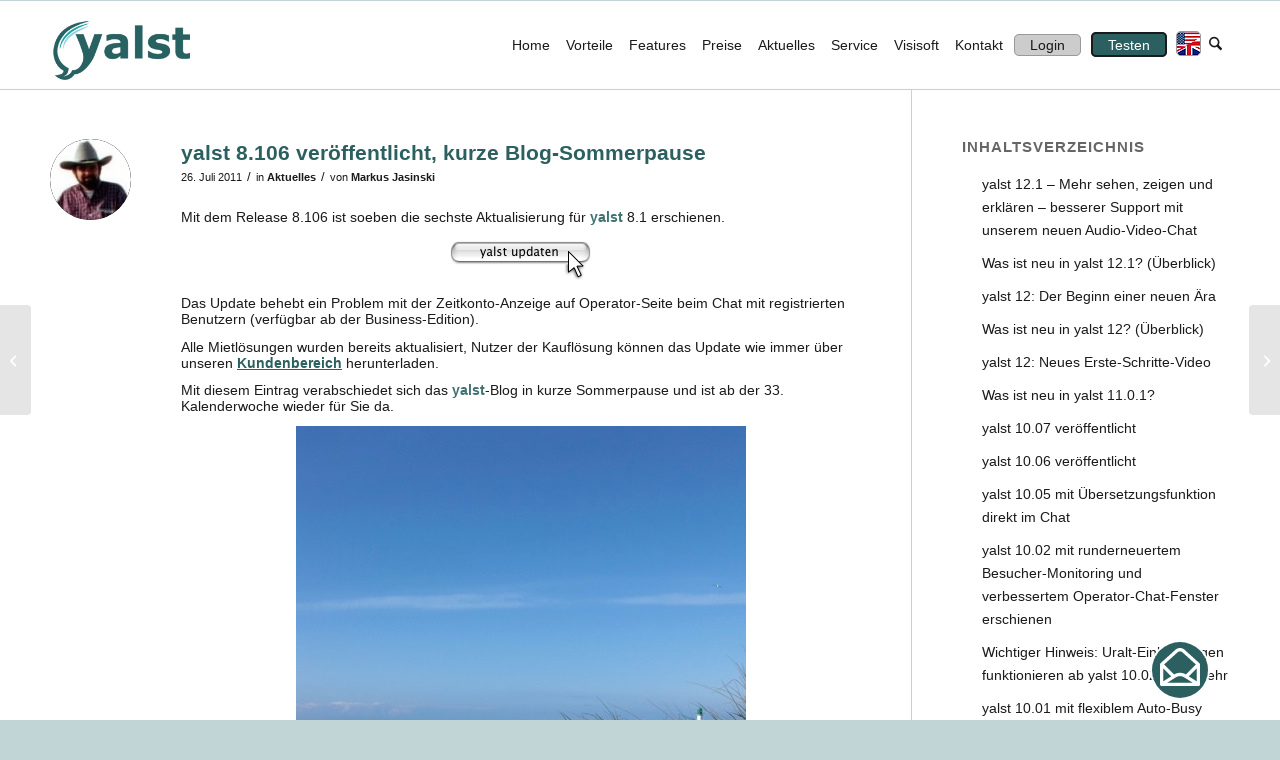

--- FILE ---
content_type: text/html; charset=UTF-8
request_url: https://www.yalst.de/yalst-8-106-veroeffentlicht-kurze-blog-sommerpause/
body_size: 17486
content:
<!DOCTYPE html><html lang=de class="html_stretched responsive av-preloader-disabled  html_header_top html_logo_left html_main_nav_header html_menu_right html_slim html_header_sticky html_header_shrinking html_mobile_menu_tablet html_header_searchicon html_content_align_center html_header_unstick_top_disabled html_header_stretch_disabled html_av-overlay-side html_av-overlay-side-classic html_av-submenu-noclone html_entry_id_404 av-cookies-no-cookie-consent av-no-preview av-default-lightbox html_text_menu_active av-mobile-menu-switch-default"><head><meta charset="UTF-8"><meta name="viewport" content="width=device-width, initial-scale=1"><meta name='robots' content='index, follow, max-image-preview:large, max-snippet:-1, max-video-preview:-1'><style>img:is([sizes="auto" i], [sizes^="auto," i]){contain-intrinsic-size:3000px 1500px}</style><title>yalst 8.106 veröffentlicht, kurze Blog-Sommerpause - yalst - Live Support Software | Live Chat Software | Live Help</title><link rel=canonical href=https://www.yalst.de/yalst-8-106-veroeffentlicht-kurze-blog-sommerpause/ ><meta property="og:locale" content="de_DE"><meta property="og:type" content="article"><meta property="og:title" content="yalst 8.106 veröffentlicht, kurze Blog-Sommerpause - yalst - Live Support Software | Live Chat Software | Live Help"><meta property="og:description" content="Mit dem Release 8.106 ist soeben die sechste Aktualisierung für yalst 8.1 erschienen. Das Update behebt ein Problem mit der Zeitkonto-Anzeige auf Operator-Seite beim Chat mit registrierten Benutzern (verfügbar ab der Business-Edition). Alle Mietlösungen wurden bereits aktualisiert, Nutzer der Kauflösung können das Update wie immer über unseren Kundenbereich herunterladen. Mit diesem Eintrag verabschiedet sich das yalst-Blog in [&hellip;]"><meta property="og:url" content="https://www.yalst.de/yalst-8-106-veroeffentlicht-kurze-blog-sommerpause/"><meta property="og:site_name" content="yalst - Live Support Software | Live Chat Software | Live Help"><meta property="article:published_time" content="2011-07-26T12:01:26+00:00"><meta property="article:modified_time" content="2015-05-19T16:11:00+00:00"><meta property="og:image" content="https://www.yalst.de/wp-content/uploads/2015/04/updaten.png"><meta name="author" content="Markus Jasinski"><meta name="twitter:card" content="summary_large_image"><meta name="twitter:creator" content="@mjasinski"><meta name="twitter:label1" content="Verfasst von"><meta name="twitter:data1" content="Markus Jasinski"> <script type=application/ld+json class=yoast-schema-graph>{"@context":"https://schema.org","@graph":[{"@type":"WebPage","@id":"https://www.yalst.de/yalst-8-106-veroeffentlicht-kurze-blog-sommerpause/","url":"https://www.yalst.de/yalst-8-106-veroeffentlicht-kurze-blog-sommerpause/","name":"yalst 8.106 veröffentlicht, kurze Blog-Sommerpause - yalst - Live Support Software | Live Chat Software | Live Help","isPartOf":{"@id":"https://www.yalst.de/#website"},"primaryImageOfPage":{"@id":"https://www.yalst.de/yalst-8-106-veroeffentlicht-kurze-blog-sommerpause/#primaryimage"},"image":{"@id":"https://www.yalst.de/yalst-8-106-veroeffentlicht-kurze-blog-sommerpause/#primaryimage"},"thumbnailUrl":"https://www.yalst.de/wp-content/uploads/2015/04/updaten.png","datePublished":"2011-07-26T12:01:26+00:00","dateModified":"2015-05-19T16:11:00+00:00","author":{"@id":"https://www.yalst.de/#/schema/person/c8d552900d64494acc23321833fef145"},"breadcrumb":{"@id":"https://www.yalst.de/yalst-8-106-veroeffentlicht-kurze-blog-sommerpause/#breadcrumb"},"inLanguage":"de","potentialAction":[{"@type":"ReadAction","target":["https://www.yalst.de/yalst-8-106-veroeffentlicht-kurze-blog-sommerpause/"]}]},{"@type":"ImageObject","inLanguage":"de","@id":"https://www.yalst.de/yalst-8-106-veroeffentlicht-kurze-blog-sommerpause/#primaryimage","url":"https://www.yalst.de/wp-content/uploads/2015/04/updaten.png","contentUrl":"https://www.yalst.de/wp-content/uploads/2015/04/updaten.png"},{"@type":"BreadcrumbList","@id":"https://www.yalst.de/yalst-8-106-veroeffentlicht-kurze-blog-sommerpause/#breadcrumb","itemListElement":[{"@type":"ListItem","position":1,"name":"Home","item":"https://www.yalst.de/homepage-2/"},{"@type":"ListItem","position":2,"name":"yalst 8.106 veröffentlicht, kurze Blog-Sommerpause"}]},{"@type":"WebSite","@id":"https://www.yalst.de/#website","url":"https://www.yalst.de/","name":"yalst - Live Support Software | Live Chat Software | Live Help","description":"Ihr umfassender Live Support Chat","potentialAction":[{"@type":"SearchAction","target":{"@type":"EntryPoint","urlTemplate":"https://www.yalst.de/?s={search_term_string}"},"query-input":{"@type":"PropertyValueSpecification","valueRequired":true,"valueName":"search_term_string"}}],"inLanguage":"de"},{"@type":"Person","@id":"https://www.yalst.de/#/schema/person/c8d552900d64494acc23321833fef145","name":"Markus Jasinski","image":{"@type":"ImageObject","inLanguage":"de","@id":"https://www.yalst.de/#/schema/person/image/","url":"https://secure.gravatar.com/avatar/156cf8b266ad1e9ece4e10794de0d0e79222dfed348a4ecb4ffbd29579415fc4?s=96&d=mm&r=g","contentUrl":"https://secure.gravatar.com/avatar/156cf8b266ad1e9ece4e10794de0d0e79222dfed348a4ecb4ffbd29579415fc4?s=96&d=mm&r=g","caption":"Markus Jasinski"},"description":"Entwickler und Mitglied der Geschäftsführung bei der Visisoft OHG","sameAs":["http://www.markus-jasinski.de","https://x.com/mjasinski"],"url":"https://www.yalst.de/author/jasinskivisisoft-de/"}]}</script> <link rel=alternate type=application/rss+xml title="yalst - Live Support Software | Live Chat Software | Live Help &raquo; Feed" href=https://www.yalst.de/feed/ ><link rel=alternate type=application/rss+xml title="yalst - Live Support Software | Live Chat Software | Live Help &raquo; Kommentar-Feed" href=https://www.yalst.de/comments/feed/ > <script>/*<![CDATA[*/window._wpemojiSettings={"baseUrl":"https:\/\/s.w.org\/images\/core\/emoji\/16.0.1\/72x72\/","ext":".png","svgUrl":"https:\/\/s.w.org\/images\/core\/emoji\/16.0.1\/svg\/","svgExt":".svg","source":{"concatemoji":"https:\/\/www.yalst.de\/wp-includes\/js\/wp-emoji-release.min.js?ver=6.8.3"}};
/*! This file is auto-generated */
!function(s,n){var o,i,e;function c(e){try{var t={supportTests:e,timestamp:(new Date).valueOf()};sessionStorage.setItem(o,JSON.stringify(t))}catch(e){}}function p(e,t,n){e.clearRect(0,0,e.canvas.width,e.canvas.height),e.fillText(t,0,0);var t=new Uint32Array(e.getImageData(0,0,e.canvas.width,e.canvas.height).data),a=(e.clearRect(0,0,e.canvas.width,e.canvas.height),e.fillText(n,0,0),new Uint32Array(e.getImageData(0,0,e.canvas.width,e.canvas.height).data));return t.every(function(e,t){return e===a[t]})}function u(e,t){e.clearRect(0,0,e.canvas.width,e.canvas.height),e.fillText(t,0,0);for(var n=e.getImageData(16,16,1,1),a=0;a<n.data.length;a++)if(0!==n.data[a])return!1;return!0}function f(e,t,n,a){switch(t){case"flag":return n(e,"\ud83c\udff3\ufe0f\u200d\u26a7\ufe0f","\ud83c\udff3\ufe0f\u200b\u26a7\ufe0f")?!1:!n(e,"\ud83c\udde8\ud83c\uddf6","\ud83c\udde8\u200b\ud83c\uddf6")&&!n(e,"\ud83c\udff4\udb40\udc67\udb40\udc62\udb40\udc65\udb40\udc6e\udb40\udc67\udb40\udc7f","\ud83c\udff4\u200b\udb40\udc67\u200b\udb40\udc62\u200b\udb40\udc65\u200b\udb40\udc6e\u200b\udb40\udc67\u200b\udb40\udc7f");case"emoji":return!a(e,"\ud83e\udedf")}return!1}function g(e,t,n,a){var r="undefined"!=typeof WorkerGlobalScope&&self instanceof WorkerGlobalScope?new OffscreenCanvas(300,150):s.createElement("canvas"),o=r.getContext("2d",{willReadFrequently:!0}),i=(o.textBaseline="top",o.font="600 32px Arial",{});return e.forEach(function(e){i[e]=t(o,e,n,a)}),i}function t(e){var t=s.createElement("script");t.src=e,t.defer=!0,s.head.appendChild(t)}"undefined"!=typeof Promise&&(o="wpEmojiSettingsSupports",i=["flag","emoji"],n.supports={everything:!0,everythingExceptFlag:!0},e=new Promise(function(e){s.addEventListener("DOMContentLoaded",e,{once:!0})}),new Promise(function(t){var n=function(){try{var e=JSON.parse(sessionStorage.getItem(o));if("object"==typeof e&&"number"==typeof e.timestamp&&(new Date).valueOf()<e.timestamp+604800&&"object"==typeof e.supportTests)return e.supportTests}catch(e){}return null}();if(!n){if("undefined"!=typeof Worker&&"undefined"!=typeof OffscreenCanvas&&"undefined"!=typeof URL&&URL.createObjectURL&&"undefined"!=typeof Blob)try{var e="postMessage("+g.toString()+"("+[JSON.stringify(i),f.toString(),p.toString(),u.toString()].join(",")+"));",a=new Blob([e],{type:"text/javascript"}),r=new Worker(URL.createObjectURL(a),{name:"wpTestEmojiSupports"});return void(r.onmessage=function(e){c(n=e.data),r.terminate(),t(n)})}catch(e){}c(n=g(i,f,p,u))}t(n)}).then(function(e){for(var t in e)n.supports[t]=e[t],n.supports.everything=n.supports.everything&&n.supports[t],"flag"!==t&&(n.supports.everythingExceptFlag=n.supports.everythingExceptFlag&&n.supports[t]);n.supports.everythingExceptFlag=n.supports.everythingExceptFlag&&!n.supports.flag,n.DOMReady=!1,n.readyCallback=function(){n.DOMReady=!0}}).then(function(){return e}).then(function(){var e;n.supports.everything||(n.readyCallback(),(e=n.source||{}).concatemoji?t(e.concatemoji):e.wpemoji&&e.twemoji&&(t(e.twemoji),t(e.wpemoji)))}))}((window,document),window._wpemojiSettings);/*]]>*/</script> <link rel=stylesheet href=https://www.yalst.de/wp-content/cache/minify/1d71d.css media=all><style id=wp-emoji-styles-inline-css>img.wp-smiley,img.emoji{display:inline !important;border:none !important;box-shadow:none !important;height:1em !important;width:1em !important;margin:0 0.07em !important;vertical-align:-0.1em !important;background:none !important;padding:0 !important}</style><link rel=stylesheet href=https://www.yalst.de/wp-content/cache/minify/a5ff7.css media=all><style id=global-styles-inline-css>/*<![CDATA[*/:root{--wp--preset--aspect-ratio--square:1;--wp--preset--aspect-ratio--4-3:4/3;--wp--preset--aspect-ratio--3-4:3/4;--wp--preset--aspect-ratio--3-2:3/2;--wp--preset--aspect-ratio--2-3:2/3;--wp--preset--aspect-ratio--16-9:16/9;--wp--preset--aspect-ratio--9-16:9/16;--wp--preset--color--black:#000;--wp--preset--color--cyan-bluish-gray:#abb8c3;--wp--preset--color--white:#fff;--wp--preset--color--pale-pink:#f78da7;--wp--preset--color--vivid-red:#cf2e2e;--wp--preset--color--luminous-vivid-orange:#ff6900;--wp--preset--color--luminous-vivid-amber:#fcb900;--wp--preset--color--light-green-cyan:#7bdcb5;--wp--preset--color--vivid-green-cyan:#00d084;--wp--preset--color--pale-cyan-blue:#8ed1fc;--wp--preset--color--vivid-cyan-blue:#0693e3;--wp--preset--color--vivid-purple:#9b51e0;--wp--preset--color--metallic-red:#b02b2c;--wp--preset--color--maximum-yellow-red:#edae44;--wp--preset--color--yellow-sun:#ee2;--wp--preset--color--palm-leaf:#83a846;--wp--preset--color--aero:#7bb0e7;--wp--preset--color--old-lavender:#745f7e;--wp--preset--color--steel-teal:#5f8789;--wp--preset--color--raspberry-pink:#d65799;--wp--preset--color--medium-turquoise:#4ecac2;--wp--preset--gradient--vivid-cyan-blue-to-vivid-purple:linear-gradient(135deg,rgba(6,147,227,1) 0%,rgb(155,81,224) 100%);--wp--preset--gradient--light-green-cyan-to-vivid-green-cyan:linear-gradient(135deg,rgb(122,220,180) 0%,rgb(0,208,130) 100%);--wp--preset--gradient--luminous-vivid-amber-to-luminous-vivid-orange:linear-gradient(135deg,rgba(252,185,0,1) 0%,rgba(255,105,0,1) 100%);--wp--preset--gradient--luminous-vivid-orange-to-vivid-red:linear-gradient(135deg,rgba(255,105,0,1) 0%,rgb(207,46,46) 100%);--wp--preset--gradient--very-light-gray-to-cyan-bluish-gray:linear-gradient(135deg,rgb(238,238,238) 0%,rgb(169,184,195) 100%);--wp--preset--gradient--cool-to-warm-spectrum:linear-gradient(135deg,rgb(74,234,220) 0%,rgb(151,120,209) 20%,rgb(207,42,186) 40%,rgb(238,44,130) 60%,rgb(251,105,98) 80%,rgb(254,248,76) 100%);--wp--preset--gradient--blush-light-purple:linear-gradient(135deg,rgb(255,206,236) 0%,rgb(152,150,240) 100%);--wp--preset--gradient--blush-bordeaux:linear-gradient(135deg,rgb(254,205,165) 0%,rgb(254,45,45) 50%,rgb(107,0,62) 100%);--wp--preset--gradient--luminous-dusk:linear-gradient(135deg,rgb(255,203,112) 0%,rgb(199,81,192) 50%,rgb(65,88,208) 100%);--wp--preset--gradient--pale-ocean:linear-gradient(135deg,rgb(255,245,203) 0%,rgb(182,227,212) 50%,rgb(51,167,181) 100%);--wp--preset--gradient--electric-grass:linear-gradient(135deg,rgb(202,248,128) 0%,rgb(113,206,126) 100%);--wp--preset--gradient--midnight:linear-gradient(135deg,rgb(2,3,129) 0%,rgb(40,116,252) 100%);--wp--preset--font-size--small:1rem;--wp--preset--font-size--medium:1.125rem;--wp--preset--font-size--large:1.75rem;--wp--preset--font-size--x-large:clamp(1.75rem, 3vw, 2.25rem);--wp--preset--spacing--20:0.44rem;--wp--preset--spacing--30:0.67rem;--wp--preset--spacing--40:1rem;--wp--preset--spacing--50:1.5rem;--wp--preset--spacing--60:2.25rem;--wp--preset--spacing--70:3.38rem;--wp--preset--spacing--80:5.06rem;--wp--preset--shadow--natural:6px 6px 9px rgba(0, 0, 0, 0.2);--wp--preset--shadow--deep:12px 12px 50px rgba(0, 0, 0, 0.4);--wp--preset--shadow--sharp:6px 6px 0px rgba(0, 0, 0, 0.2);--wp--preset--shadow--outlined:6px 6px 0px -3px rgba(255, 255, 255, 1), 6px 6px rgba(0, 0, 0, 1);--wp--preset--shadow--crisp:6px 6px 0px rgba(0, 0, 0, 1)}:root{--wp--style--global--content-size:800px;--wp--style--global--wide-size:1130px}:where(body){margin:0}.wp-site-blocks>.alignleft{float:left;margin-right:2em}.wp-site-blocks>.alignright{float:right;margin-left:2em}.wp-site-blocks>.aligncenter{justify-content:center;margin-left:auto;margin-right:auto}:where(.is-layout-flex){gap:0.5em}:where(.is-layout-grid){gap:0.5em}.is-layout-flow>.alignleft{float:left;margin-inline-start:0;margin-inline-end:2em}.is-layout-flow>.alignright{float:right;margin-inline-start:2em;margin-inline-end:0}.is-layout-flow>.aligncenter{margin-left:auto !important;margin-right:auto !important}.is-layout-constrained>.alignleft{float:left;margin-inline-start:0;margin-inline-end:2em}.is-layout-constrained>.alignright{float:right;margin-inline-start:2em;margin-inline-end:0}.is-layout-constrained>.aligncenter{margin-left:auto !important;margin-right:auto !important}.is-layout-constrained>:where(:not(.alignleft):not(.alignright):not(.alignfull)){max-width:var(--wp--style--global--content-size);margin-left:auto !important;margin-right:auto !important}.is-layout-constrained>.alignwide{max-width:var(--wp--style--global--wide-size)}body .is-layout-flex{display:flex}.is-layout-flex{flex-wrap:wrap;align-items:center}.is-layout-flex>:is(*,div){margin:0}body .is-layout-grid{display:grid}.is-layout-grid>:is(*,div){margin:0}body{padding-top:0px;padding-right:0px;padding-bottom:0px;padding-left:0px}a:where(:not(.wp-element-button)){text-decoration:underline}:root :where(.wp-element-button,.wp-block-button__link){background-color:#32373c;border-width:0;color:#fff;font-family:inherit;font-size:inherit;line-height:inherit;padding:calc(0.667em + 2px) calc(1.333em + 2px);text-decoration:none}.has-black-color{color:var(--wp--preset--color--black) !important}.has-cyan-bluish-gray-color{color:var(--wp--preset--color--cyan-bluish-gray) !important}.has-white-color{color:var(--wp--preset--color--white) !important}.has-pale-pink-color{color:var(--wp--preset--color--pale-pink) !important}.has-vivid-red-color{color:var(--wp--preset--color--vivid-red) !important}.has-luminous-vivid-orange-color{color:var(--wp--preset--color--luminous-vivid-orange) !important}.has-luminous-vivid-amber-color{color:var(--wp--preset--color--luminous-vivid-amber) !important}.has-light-green-cyan-color{color:var(--wp--preset--color--light-green-cyan) !important}.has-vivid-green-cyan-color{color:var(--wp--preset--color--vivid-green-cyan) !important}.has-pale-cyan-blue-color{color:var(--wp--preset--color--pale-cyan-blue) !important}.has-vivid-cyan-blue-color{color:var(--wp--preset--color--vivid-cyan-blue) !important}.has-vivid-purple-color{color:var(--wp--preset--color--vivid-purple) !important}.has-metallic-red-color{color:var(--wp--preset--color--metallic-red) !important}.has-maximum-yellow-red-color{color:var(--wp--preset--color--maximum-yellow-red) !important}.has-yellow-sun-color{color:var(--wp--preset--color--yellow-sun) !important}.has-palm-leaf-color{color:var(--wp--preset--color--palm-leaf) !important}.has-aero-color{color:var(--wp--preset--color--aero) !important}.has-old-lavender-color{color:var(--wp--preset--color--old-lavender) !important}.has-steel-teal-color{color:var(--wp--preset--color--steel-teal) !important}.has-raspberry-pink-color{color:var(--wp--preset--color--raspberry-pink) !important}.has-medium-turquoise-color{color:var(--wp--preset--color--medium-turquoise) !important}.has-black-background-color{background-color:var(--wp--preset--color--black) !important}.has-cyan-bluish-gray-background-color{background-color:var(--wp--preset--color--cyan-bluish-gray) !important}.has-white-background-color{background-color:var(--wp--preset--color--white) !important}.has-pale-pink-background-color{background-color:var(--wp--preset--color--pale-pink) !important}.has-vivid-red-background-color{background-color:var(--wp--preset--color--vivid-red) !important}.has-luminous-vivid-orange-background-color{background-color:var(--wp--preset--color--luminous-vivid-orange) !important}.has-luminous-vivid-amber-background-color{background-color:var(--wp--preset--color--luminous-vivid-amber) !important}.has-light-green-cyan-background-color{background-color:var(--wp--preset--color--light-green-cyan) !important}.has-vivid-green-cyan-background-color{background-color:var(--wp--preset--color--vivid-green-cyan) !important}.has-pale-cyan-blue-background-color{background-color:var(--wp--preset--color--pale-cyan-blue) !important}.has-vivid-cyan-blue-background-color{background-color:var(--wp--preset--color--vivid-cyan-blue) !important}.has-vivid-purple-background-color{background-color:var(--wp--preset--color--vivid-purple) !important}.has-metallic-red-background-color{background-color:var(--wp--preset--color--metallic-red) !important}.has-maximum-yellow-red-background-color{background-color:var(--wp--preset--color--maximum-yellow-red) !important}.has-yellow-sun-background-color{background-color:var(--wp--preset--color--yellow-sun) !important}.has-palm-leaf-background-color{background-color:var(--wp--preset--color--palm-leaf) !important}.has-aero-background-color{background-color:var(--wp--preset--color--aero) !important}.has-old-lavender-background-color{background-color:var(--wp--preset--color--old-lavender) !important}.has-steel-teal-background-color{background-color:var(--wp--preset--color--steel-teal) !important}.has-raspberry-pink-background-color{background-color:var(--wp--preset--color--raspberry-pink) !important}.has-medium-turquoise-background-color{background-color:var(--wp--preset--color--medium-turquoise) !important}.has-black-border-color{border-color:var(--wp--preset--color--black) !important}.has-cyan-bluish-gray-border-color{border-color:var(--wp--preset--color--cyan-bluish-gray) !important}.has-white-border-color{border-color:var(--wp--preset--color--white) !important}.has-pale-pink-border-color{border-color:var(--wp--preset--color--pale-pink) !important}.has-vivid-red-border-color{border-color:var(--wp--preset--color--vivid-red) !important}.has-luminous-vivid-orange-border-color{border-color:var(--wp--preset--color--luminous-vivid-orange) !important}.has-luminous-vivid-amber-border-color{border-color:var(--wp--preset--color--luminous-vivid-amber) !important}.has-light-green-cyan-border-color{border-color:var(--wp--preset--color--light-green-cyan) !important}.has-vivid-green-cyan-border-color{border-color:var(--wp--preset--color--vivid-green-cyan) !important}.has-pale-cyan-blue-border-color{border-color:var(--wp--preset--color--pale-cyan-blue) !important}.has-vivid-cyan-blue-border-color{border-color:var(--wp--preset--color--vivid-cyan-blue) !important}.has-vivid-purple-border-color{border-color:var(--wp--preset--color--vivid-purple) !important}.has-metallic-red-border-color{border-color:var(--wp--preset--color--metallic-red) !important}.has-maximum-yellow-red-border-color{border-color:var(--wp--preset--color--maximum-yellow-red) !important}.has-yellow-sun-border-color{border-color:var(--wp--preset--color--yellow-sun) !important}.has-palm-leaf-border-color{border-color:var(--wp--preset--color--palm-leaf) !important}.has-aero-border-color{border-color:var(--wp--preset--color--aero) !important}.has-old-lavender-border-color{border-color:var(--wp--preset--color--old-lavender) !important}.has-steel-teal-border-color{border-color:var(--wp--preset--color--steel-teal) !important}.has-raspberry-pink-border-color{border-color:var(--wp--preset--color--raspberry-pink) !important}.has-medium-turquoise-border-color{border-color:var(--wp--preset--color--medium-turquoise) !important}.has-vivid-cyan-blue-to-vivid-purple-gradient-background{background:var(--wp--preset--gradient--vivid-cyan-blue-to-vivid-purple) !important}.has-light-green-cyan-to-vivid-green-cyan-gradient-background{background:var(--wp--preset--gradient--light-green-cyan-to-vivid-green-cyan) !important}.has-luminous-vivid-amber-to-luminous-vivid-orange-gradient-background{background:var(--wp--preset--gradient--luminous-vivid-amber-to-luminous-vivid-orange) !important}.has-luminous-vivid-orange-to-vivid-red-gradient-background{background:var(--wp--preset--gradient--luminous-vivid-orange-to-vivid-red) !important}.has-very-light-gray-to-cyan-bluish-gray-gradient-background{background:var(--wp--preset--gradient--very-light-gray-to-cyan-bluish-gray) !important}.has-cool-to-warm-spectrum-gradient-background{background:var(--wp--preset--gradient--cool-to-warm-spectrum) !important}.has-blush-light-purple-gradient-background{background:var(--wp--preset--gradient--blush-light-purple) !important}.has-blush-bordeaux-gradient-background{background:var(--wp--preset--gradient--blush-bordeaux) !important}.has-luminous-dusk-gradient-background{background:var(--wp--preset--gradient--luminous-dusk) !important}.has-pale-ocean-gradient-background{background:var(--wp--preset--gradient--pale-ocean) !important}.has-electric-grass-gradient-background{background:var(--wp--preset--gradient--electric-grass) !important}.has-midnight-gradient-background{background:var(--wp--preset--gradient--midnight) !important}.has-small-font-size{font-size:var(--wp--preset--font-size--small) !important}.has-medium-font-size{font-size:var(--wp--preset--font-size--medium) !important}.has-large-font-size{font-size:var(--wp--preset--font-size--large) !important}.has-x-large-font-size{font-size:var(--wp--preset--font-size--x-large) !important}:where(.wp-block-post-template.is-layout-flex){gap:1.25em}:where(.wp-block-post-template.is-layout-grid){gap:1.25em}:where(.wp-block-columns.is-layout-flex){gap:2em}:where(.wp-block-columns.is-layout-grid){gap:2em}:root :where(.wp-block-pullquote){font-size:1.5em;line-height:1.6}/*]]>*/</style><link rel=stylesheet href=https://www.yalst.de/wp-content/cache/minify/fe8c2.css media=all> <script async src=https://www.yalst.de/wp-content/cache/minify/818c0.js></script> <script id=urvanov_syntax_highlighter_js-js-extra>var UrvanovSyntaxHighlighterSyntaxSettings={"version":"2.8.38","is_admin":"0","ajaxurl":"https:\/\/www.yalst.de\/wp-admin\/admin-ajax.php","prefix":"urvanov-syntax-highlighter-","setting":"urvanov-syntax-highlighter-setting","selected":"urvanov-syntax-highlighter-setting-selected","changed":"urvanov-syntax-highlighter-setting-changed","special":"urvanov-syntax-highlighter-setting-special","orig_value":"data-orig-value","debug":""};var UrvanovSyntaxHighlighterSyntaxStrings={"copy":"Copied to the clipboard","minimize":"Klicken um Code aufzuklappen"};</script> <script async src=https://www.yalst.de/wp-content/cache/minify/6091f.js></script> <script id=omgf-frontend-js-extra>var omgf_frontend_i18n={"info_box_alert_text":"Google Fonts were found on this page. Click here for more information.","info_box_notice_text":"There are potential issues in your configuration that require your attention.","info_box_admin_url":"https:\/\/www.yalst.de\/wp-admin\/options-general.php?page=optimize-webfonts","ajax_url":"https:\/\/www.yalst.de\/wp-admin\/admin-ajax.php","nonce":"38bb9fcec5"};</script> <script async src=https://www.yalst.de/wp-content/cache/minify/4a798.js></script> <link rel=https://api.w.org/ href=https://www.yalst.de/wp-json/ ><link rel=alternate title=JSON type=application/json href=https://www.yalst.de/wp-json/wp/v2/posts/404><link rel=EditURI type=application/rsd+xml title=RSD href=https://www.yalst.de/xmlrpc.php?rsd><meta name="generator" content="WordPress 6.8.3"><link rel=shortlink href='https://www.yalst.de/?p=404'><link rel=alternate title="oEmbed (JSON)" type=application/json+oembed href="https://www.yalst.de/wp-json/oembed/1.0/embed?url=https%3A%2F%2Fwww.yalst.de%2Fyalst-8-106-veroeffentlicht-kurze-blog-sommerpause%2F"><link rel=alternate title="oEmbed (XML)" type=text/xml+oembed href="https://www.yalst.de/wp-json/oembed/1.0/embed?url=https%3A%2F%2Fwww.yalst.de%2Fyalst-8-106-veroeffentlicht-kurze-blog-sommerpause%2F&#038;format=xml"><link rel=icon href=https://www.yalst.de/wp-content/uploads/2015/05/favicon4.png type=image/png> <!--[if lt IE 9]><script src=https://www.yalst.de/wp-content/themes/enfold/js/html5shiv.js></script><![endif]--><link rel=profile href=https://gmpg.org/xfn/11><link rel=alternate type=application/rss+xml title="yalst - Live Support Software | Live Chat Software | Live Help RSS2 Feed" href=https://www.yalst.de/feed/ ><link rel=pingback href=https://www.yalst.de/xmlrpc.php><style>.recentcomments a{display:inline !important;padding:0 !important;margin:0 !important}</style><style>@font-face{font-family:'entypo-fontello-enfold';font-weight:normal;font-style:normal;font-display:auto;src:url('https://www.yalst.de/wp-content/themes/enfold/config-templatebuilder/avia-template-builder/assets/fonts/entypo-fontello-enfold/entypo-fontello-enfold.woff2') format('woff2'), url('https://www.yalst.de/wp-content/themes/enfold/config-templatebuilder/avia-template-builder/assets/fonts/entypo-fontello-enfold/entypo-fontello-enfold.woff') format('woff'), url('https://www.yalst.de/wp-content/themes/enfold/config-templatebuilder/avia-template-builder/assets/fonts/entypo-fontello-enfold/entypo-fontello-enfold.ttf') format('truetype'), url('https://www.yalst.de/wp-content/themes/enfold/config-templatebuilder/avia-template-builder/assets/fonts/entypo-fontello-enfold/entypo-fontello-enfold.svg#entypo-fontello-enfold') format('svg'), url('https://www.yalst.de/wp-content/themes/enfold/config-templatebuilder/avia-template-builder/assets/fonts/entypo-fontello-enfold/entypo-fontello-enfold.eot'), url('https://www.yalst.de/wp-content/themes/enfold/config-templatebuilder/avia-template-builder/assets/fonts/entypo-fontello-enfold/entypo-fontello-enfold.eot?#iefix') format('embedded-opentype')}#top .avia-font-entypo-fontello-enfold, body .avia-font-entypo-fontello-enfold, html body [data-av_iconfont='entypo-fontello-enfold']:before{font-family:'entypo-fontello-enfold'}@font-face{font-family:'entypo-fontello';font-weight:normal;font-style:normal;font-display:auto;src:url('https://www.yalst.de/wp-content/themes/enfold/config-templatebuilder/avia-template-builder/assets/fonts/entypo-fontello/entypo-fontello.woff2') format('woff2'), url('https://www.yalst.de/wp-content/themes/enfold/config-templatebuilder/avia-template-builder/assets/fonts/entypo-fontello/entypo-fontello.woff') format('woff'), url('https://www.yalst.de/wp-content/themes/enfold/config-templatebuilder/avia-template-builder/assets/fonts/entypo-fontello/entypo-fontello.ttf') format('truetype'), url('https://www.yalst.de/wp-content/themes/enfold/config-templatebuilder/avia-template-builder/assets/fonts/entypo-fontello/entypo-fontello.svg#entypo-fontello') format('svg'), url('https://www.yalst.de/wp-content/themes/enfold/config-templatebuilder/avia-template-builder/assets/fonts/entypo-fontello/entypo-fontello.eot'), url('https://www.yalst.de/wp-content/themes/enfold/config-templatebuilder/avia-template-builder/assets/fonts/entypo-fontello/entypo-fontello.eot?#iefix') format('embedded-opentype')}#top .avia-font-entypo-fontello, body .avia-font-entypo-fontello, html body [data-av_iconfont='entypo-fontello']:before{font-family:'entypo-fontello'}@font-face{font-family:'ownicons';font-weight:normal;font-style:normal;font-display:auto;src:url('https://www.yalst.de/wp-content/uploads/avia_fonts/ownicons/ownicons.woff2') format('woff2'), url('https://www.yalst.de/wp-content/uploads/avia_fonts/ownicons/ownicons.woff') format('woff'), url('https://www.yalst.de/wp-content/uploads/avia_fonts/ownicons/ownicons.ttf') format('truetype'), url('https://www.yalst.de/wp-content/uploads/avia_fonts/ownicons/ownicons.svg#ownicons') format('svg'), url('https://www.yalst.de/wp-content/uploads/avia_fonts/ownicons/ownicons.eot'), url('https://www.yalst.de/wp-content/uploads/avia_fonts/ownicons/ownicons.eot?#iefix') format('embedded-opentype')}#top .avia-font-ownicons, body .avia-font-ownicons, html body [data-av_iconfont='ownicons']:before{font-family:'ownicons'}@font-face{font-family:'ownicons2';font-weight:normal;font-style:normal;font-display:auto;src:url('https://www.yalst.de/wp-content/uploads/avia_fonts/ownicons2/ownicons2.woff2') format('woff2'), url('https://www.yalst.de/wp-content/uploads/avia_fonts/ownicons2/ownicons2.woff') format('woff'), url('https://www.yalst.de/wp-content/uploads/avia_fonts/ownicons2/ownicons2.ttf') format('truetype'), url('https://www.yalst.de/wp-content/uploads/avia_fonts/ownicons2/ownicons2.svg#ownicons2') format('svg'), url('https://www.yalst.de/wp-content/uploads/avia_fonts/ownicons2/ownicons2.eot'), url('https://www.yalst.de/wp-content/uploads/avia_fonts/ownicons2/ownicons2.eot?#iefix') format('embedded-opentype')}#top .avia-font-ownicons2, body .avia-font-ownicons2, html body [data-av_iconfont='ownicons2']:before{font-family:'ownicons2'}@font-face{font-family:'ownicons3';font-weight:normal;font-style:normal;font-display:auto;src:url('https://www.yalst.de/wp-content/uploads/avia_fonts/ownicons3/ownicons3.woff2') format('woff2'), url('https://www.yalst.de/wp-content/uploads/avia_fonts/ownicons3/ownicons3.woff') format('woff'), url('https://www.yalst.de/wp-content/uploads/avia_fonts/ownicons3/ownicons3.ttf') format('truetype'), url('https://www.yalst.de/wp-content/uploads/avia_fonts/ownicons3/ownicons3.svg#ownicons3') format('svg'), url('https://www.yalst.de/wp-content/uploads/avia_fonts/ownicons3/ownicons3.eot'), url('https://www.yalst.de/wp-content/uploads/avia_fonts/ownicons3/ownicons3.eot?#iefix') format('embedded-opentype')}#top .avia-font-ownicons3, body .avia-font-ownicons3, html body [data-av_iconfont='ownicons3']:before{font-family:'ownicons3'}@font-face{font-family:'ownicons4';font-weight:normal;font-style:normal;font-display:auto;src:url('https://www.yalst.de/wp-content/uploads/avia_fonts/ownicons4/ownicons4.woff2') format('woff2'), url('https://www.yalst.de/wp-content/uploads/avia_fonts/ownicons4/ownicons4.woff') format('woff'), url('https://www.yalst.de/wp-content/uploads/avia_fonts/ownicons4/ownicons4.ttf') format('truetype'), url('https://www.yalst.de/wp-content/uploads/avia_fonts/ownicons4/ownicons4.svg#ownicons4') format('svg'), url('https://www.yalst.de/wp-content/uploads/avia_fonts/ownicons4/ownicons4.eot'), url('https://www.yalst.de/wp-content/uploads/avia_fonts/ownicons4/ownicons4.eot?#iefix') format('embedded-opentype')}#top .avia-font-ownicons4, body .avia-font-ownicons4, html body [data-av_iconfont='ownicons4']:before{font-family:'ownicons4'}@font-face{font-family:'ownicons5';font-weight:normal;font-style:normal;font-display:auto;src:url('https://www.yalst.de/wp-content/uploads/avia_fonts/ownicons5/ownicons5.woff2') format('woff2'), url('https://www.yalst.de/wp-content/uploads/avia_fonts/ownicons5/ownicons5.woff') format('woff'), url('https://www.yalst.de/wp-content/uploads/avia_fonts/ownicons5/ownicons5.ttf') format('truetype'), url('https://www.yalst.de/wp-content/uploads/avia_fonts/ownicons5/ownicons5.svg#ownicons5') format('svg'), url('https://www.yalst.de/wp-content/uploads/avia_fonts/ownicons5/ownicons5.eot'), url('https://www.yalst.de/wp-content/uploads/avia_fonts/ownicons5/ownicons5.eot?#iefix') format('embedded-opentype')}#top .avia-font-ownicons5, body .avia-font-ownicons5, html body [data-av_iconfont='ownicons5']:before{font-family:'ownicons5'}</style></head><body id=top class="wp-singular post-template-default single single-post postid-404 single-format-standard wp-theme-enfold wp-child-theme-enfold-child stretched rtl_columns av-curtain-numeric arial black-websave arial_black arial-websave  post-type-post category-aktuelles post_tag-kauflosung post_tag-update" itemscope=itemscope itemtype=https://schema.org/WebPage ><div id=wrap_all><header id=header class='all_colors header_color light_bg_color  av_header_top av_logo_left av_main_nav_header av_menu_right av_slim av_header_sticky av_header_shrinking av_header_stretch_disabled av_mobile_menu_tablet av_header_searchicon av_header_unstick_top_disabled av_bottom_nav_disabled  av_header_border_disabled'  data-av_shrink_factor=50 role=banner itemscope=itemscope itemtype=https://schema.org/WPHeader ><div id=header_main class='container_wrap container_wrap_logo'><div class='container av-logo-container'><div class=inner-container><span class='logo avia-standard-logo'><a href=https://www.yalst.de/ class aria-label='yalst - Live Support Software | Live Chat Software | Live Help' ><img src=https://www.yalst.de/en/wp-content/uploads/2015/11/logo_yalst.png height=100 width=300 alt='yalst - Live Support Software | Live Chat Software | Live Help' title></a></span><nav class=main_menu data-selectname='Wähle eine Seite'  role=navigation itemscope=itemscope itemtype=https://schema.org/SiteNavigationElement ><div class="avia-menu av-main-nav-wrap"><ul role=menu class="menu av-main-nav" id=avia-menu><li role=menuitem id=menu-item-3320 class="menu-item menu-item-type-post_type menu-item-object-page menu-item-home menu-item-top-level menu-item-top-level-1"><a href=https://www.yalst.de/ itemprop=url tabindex=0><span class=avia-bullet></span><span class=avia-menu-text>Home</span><span class=avia-menu-fx><span class=avia-arrow-wrap><span class=avia-arrow></span></span></span></a></li> <li role=menuitem id=menu-item-3419 class="menu-item menu-item-type-post_type menu-item-object-page menu-item-top-level menu-item-top-level-2"><a href=https://www.yalst.de/vorteile/ itemprop=url tabindex=0><span class=avia-bullet></span><span class=avia-menu-text>Vorteile</span><span class=avia-menu-fx><span class=avia-arrow-wrap><span class=avia-arrow></span></span></span></a></li> <li role=menuitem id=menu-item-6609 class="menu-item menu-item-type-post_type menu-item-object-page menu-item-has-children menu-item-top-level menu-item-top-level-3"><a href=https://www.yalst.de/featureuebersicht/ itemprop=url tabindex=0><span class=avia-bullet></span><span class=avia-menu-text>Features</span><span class=avia-menu-fx><span class=avia-arrow-wrap><span class=avia-arrow></span></span></span></a><ul class=sub-menu> <li role=menuitem id=menu-item-6685 class="menu-item menu-item-type-post_type menu-item-object-page"><a href=https://www.yalst.de/featureuebersicht/ itemprop=url tabindex=0><span class=avia-bullet></span><span class=avia-menu-text>Featureübersicht</span></a></li> <li role=menuitem id=menu-item-4698 class="menu-item menu-item-type-post_type menu-item-object-page"><a href=https://www.yalst.de/cloud/ itemprop=url tabindex=0><span class=avia-bullet></span><span class=avia-menu-text>Die Cloud-Variante</span></a></li> <li role=menuitem id=menu-item-4699 class="menu-item menu-item-type-post_type menu-item-object-page"><a href=https://www.yalst.de/selbst-gehostet/ itemprop=url tabindex=0><span class=avia-bullet></span><span class=avia-menu-text>Die selbst-gehostete Variante</span></a></li></ul> </li> <li role=menuitem id=menu-item-3350 class="menu-item menu-item-type-post_type menu-item-object-page menu-item-top-level menu-item-top-level-4"><a href=https://www.yalst.de/live_support_preise/ itemprop=url tabindex=0><span class=avia-bullet></span><span class=avia-menu-text>Preise</span><span class=avia-menu-fx><span class=avia-arrow-wrap><span class=avia-arrow></span></span></span></a></li> <li role=menuitem id=menu-item-3619 class="menu-item menu-item-type-taxonomy menu-item-object-category current-post-ancestor current-menu-parent current-post-parent menu-item-top-level menu-item-top-level-5"><a href=https://www.yalst.de/category/aktuelles/ itemprop=url tabindex=0><span class=avia-bullet></span><span class=avia-menu-text>Aktuelles</span><span class=avia-menu-fx><span class=avia-arrow-wrap><span class=avia-arrow></span></span></span></a></li> <li role=menuitem id=menu-item-3857 class="menu-item menu-item-type-post_type menu-item-object-page menu-item-has-children menu-item-top-level menu-item-top-level-6"><a href=https://www.yalst.de/service/ itemprop=url tabindex=0><span class=avia-bullet></span><span class=avia-menu-text>Service</span><span class=avia-menu-fx><span class=avia-arrow-wrap><span class=avia-arrow></span></span></span></a><ul class=sub-menu> <li role=menuitem id=menu-item-3860 class="menu-item menu-item-type-post_type menu-item-object-page"><a href=https://www.yalst.de/service/dokumentation/ itemprop=url tabindex=0><span class=avia-bullet></span><span class=avia-menu-text>Dokumentation</span></a></li> <li role=menuitem id=menu-item-5308 class="menu-item menu-item-type-post_type menu-item-object-page"><a href=https://www.yalst.de/service/integrationen/ itemprop=url tabindex=0><span class=avia-bullet></span><span class=avia-menu-text>Integrationen</span></a></li> <li role=menuitem id=menu-item-3862 class="menu-item menu-item-type-taxonomy menu-item-object-category"><a href=https://www.yalst.de/category/anwendungsbeispiele/ itemprop=url tabindex=0><span class=avia-bullet></span><span class=avia-menu-text>Anwendungsbeispiele</span></a></li> <li role=menuitem id=menu-item-3861 class="menu-item menu-item-type-taxonomy menu-item-object-category"><a href=https://www.yalst.de/category/tipps-und-tricks/ itemprop=url tabindex=0><span class=avia-bullet></span><span class=avia-menu-text>Tipps und Tricks</span></a></li> <li role=menuitem id=menu-item-3863 class="menu-item menu-item-type-taxonomy menu-item-object-category"><a href=https://www.yalst.de/category/entwicklung/ itemprop=url tabindex=0><span class=avia-bullet></span><span class=avia-menu-text>Für Entwickler</span></a></li> <li role=menuitem id=menu-item-6110 class="menu-item menu-item-type-custom menu-item-object-custom"><a href=https://support.visisoft.de/help/de-de itemprop=url tabindex=0><span class=avia-bullet></span><span class=avia-menu-text>→ Supportcenter</span></a></li></ul> </li> <li role=menuitem id=menu-item-6042 class="menu-item menu-item-type-custom menu-item-object-custom menu-item-top-level menu-item-top-level-7"><a target=_blank href=https://www.visisoft.de itemprop=url tabindex=0><span class=avia-bullet></span><span class=avia-menu-text>Visisoft</span><span class=avia-menu-fx><span class=avia-arrow-wrap><span class=avia-arrow></span></span></span></a></li> <li role=menuitem id=menu-item-3562 class="menu-item menu-item-type-post_type menu-item-object-page menu-item-has-children menu-item-top-level menu-item-top-level-8"><a href=https://www.yalst.de/kontakt/ itemprop=url tabindex=0><span class=avia-bullet></span><span class=avia-menu-text>Kontakt</span><span class=avia-menu-fx><span class=avia-arrow-wrap><span class=avia-arrow></span></span></span></a><ul class=sub-menu> <li role=menuitem id=menu-item-6693 class="menu-item menu-item-type-post_type menu-item-object-page"><a href=https://www.yalst.de/kontakt/ itemprop=url tabindex=0><span class=avia-bullet></span><span class=avia-menu-text>Kontakt</span></a></li> <li role=menuitem id=menu-item-6692 class="menu-item menu-item-type-post_type menu-item-object-page"><a href=https://www.yalst.de/newsletter/ itemprop=url tabindex=0><span class=avia-bullet></span><span class=avia-menu-text>Newsletter</span></a></li></ul> </li> <li role=menuitem id=menu-item-3555 class="loginButton menu-item menu-item-type-custom menu-item-object-custom menu-item-has-children av-menu-button av-menu-button-colored menu-item-top-level menu-item-top-level-9"><a target=_blank href=# itemprop=url tabindex=0><span class=avia-bullet></span><span class=avia-menu-text>Login</span><span class=avia-menu-fx><span class=avia-arrow-wrap><span class=avia-arrow></span></span></span></a><ul class=sub-menu> <li role=menuitem id=menu-item-4451 class="menu-item menu-item-type-custom menu-item-object-custom"><a target=_blank href=https://rd.livesupportserver.de itemprop=url tabindex=0><span class=avia-bullet></span><span class=avia-menu-text>yalst Mietlösung</span></a></li> <li role=menuitem id=menu-item-4452 class="menu-item menu-item-type-custom menu-item-object-custom"><a target=_blank href=https://kunden.visisoft.de itemprop=url tabindex=0><span class=avia-bullet></span><span class=avia-menu-text>yalst Kauflösung</span></a></li> <li role=menuitem id=menu-item-4453 class="menu-item menu-item-type-custom menu-item-object-custom"><a target=_blank href=https://kunden.visisoft.de itemprop=url tabindex=0><span class=avia-bullet></span><span class=avia-menu-text>Rechnungen</span></a></li></ul> </li> <li role=menuitem id=menu-item-3974 class="testenButton menu-item menu-item-type-post_type menu-item-object-page av-menu-button av-menu-button-colored menu-item-top-level menu-item-top-level-10"><a title="Testzugang anfordern" href=https://www.yalst.de/testzugang/ itemprop=url tabindex=0><span class=avia-bullet></span><span class=avia-menu-text>Testen</span><span class=avia-menu-fx><span class=avia-arrow-wrap><span class=avia-arrow></span></span></span></a></li> <li role=menuitem id=menu-item-4524 class="languageButton menu-item menu-item-type-custom menu-item-object-custom menu-item-top-level menu-item-top-level-11"><a href=https://www.yalst.de/en/ itemprop=url tabindex=0><span class=avia-bullet></span><span class=avia-menu-text>English Webpage</span><span class=avia-menu-fx><span class=avia-arrow-wrap><span class=avia-arrow></span></span></span></a></li> <li id=menu-item-search class="noMobile menu-item menu-item-search-dropdown menu-item-avia-special" role=menuitem><a class="avia-svg-icon avia-font-svg_entypo-fontello" aria-label=Suche href="?s=" rel=nofollow title="Click to open the search input field" data-avia-search-tooltip=" &lt;search&gt; &lt;form role=&quot;search&quot; action=&quot;https://www.yalst.de/&quot; id=&quot;searchform&quot; method=&quot;get&quot; class=&quot;&quot;&gt; &lt;div&gt; &lt;span class='av_searchform_search avia-svg-icon avia-font-svg_entypo-fontello' data-av_svg_icon=search data-av_iconset='svg_entypo-fontello'&gt;&lt;svg version=&quot;1.1&quot; xmlns=&quot;http://www.w3.org/2000/svg&quot; width=&quot;25&quot; height=&quot;32&quot; viewBox=&quot;0 0 25 32&quot; preserveAspectRatio=&quot;xMidYMid meet&quot; aria-labelledby=av-svg-title-1 aria-describedby=av-svg-desc-1 role=&quot;graphics-symbol&quot; aria-hidden=&quot;true&quot;&gt; &lt;title id='av-svg-title-1'&gt;Search&lt;/title&gt; &lt;desc id='av-svg-desc-1'&gt;Search&lt;/desc&gt; &lt;path d=&quot;M24.704 24.704q0.96 1.088 0.192 1.984l-1.472 1.472q-1.152 1.024-2.176 0l-6.080-6.080q-2.368 1.344-4.992 1.344-4.096 0-7.136-3.040t-3.040-7.136 2.88-7.008 6.976-2.912 7.168 3.040 3.072 7.136q0 2.816-1.472 5.184zM3.008 13.248q0 2.816 2.176 4.992t4.992 2.176 4.832-2.016 2.016-4.896q0-2.816-2.176-4.96t-4.992-2.144-4.832 2.016-2.016 4.832z&quot;&gt;&lt;/path&gt; &lt;/svg&gt;&lt;/span&gt;			&lt;input type=&quot;submit&quot; value=&quot;&quot; id=&quot;searchsubmit&quot; class=&quot;button&quot; title=&quot;Enter at least 3 characters to show search results in a dropdown or click to route to search result page to show all results&quot; /&gt; &lt;input type=&quot;search&quot; id=&quot;s&quot; name=&quot;s&quot; value=&quot;&quot; aria-label=Suche placeholder=Suche required /&gt; &lt;/div&gt; &lt;/form&gt; &lt;/search&gt; " data-av_svg_icon=search data-av_iconset=svg_entypo-fontello><svg version=1.1 xmlns=http://www.w3.org/2000/svg width=25 height=32 viewBox="0 0 25 32" preserveAspectRatio="xMidYMid meet" aria-labelledby=av-svg-title-2 aria-describedby=av-svg-desc-2 role=graphics-symbol aria-hidden=true><title id=av-svg-title-2>Click to open the search input field</title> <desc id=av-svg-desc-2>Click to open the search input field</desc> <path d="M24.704 24.704q0.96 1.088 0.192 1.984l-1.472 1.472q-1.152 1.024-2.176 0l-6.080-6.080q-2.368 1.344-4.992 1.344-4.096 0-7.136-3.040t-3.040-7.136 2.88-7.008 6.976-2.912 7.168 3.040 3.072 7.136q0 2.816-1.472 5.184zM3.008 13.248q0 2.816 2.176 4.992t4.992 2.176 4.832-2.016 2.016-4.896q0-2.816-2.176-4.96t-4.992-2.144-4.832 2.016-2.016 4.832z"></path> </svg><span class=avia_hidden_link_text>Suche</span></a></li><li class="av-burger-menu-main menu-item-avia-special " role=menuitem> <a href=# aria-label=Menü aria-hidden=false> <span class="av-hamburger av-hamburger--spin av-js-hamburger"> <span class=av-hamburger-box> <span class=av-hamburger-inner></span> <strong>Menü</strong> </span> </span> <span class=avia_hidden_link_text>Menü</span> </a> </li></ul></div></nav></div></div></div><div class=header_bg></div></header><div id=main class=all_colors data-scroll-offset=88><div class='container_wrap container_wrap_first main_color sidebar_right'><div class='container template-blog template-single-blog '><main class='content units av-content-small alpha  av-blog-meta-comments-disabled av-blog-meta-tag-disabled av-main-single'  role=main itemscope=itemscope itemtype=https://schema.org/Blog ><article class="post-entry post-entry-type-standard post-entry-404 post-loop-1 post-parity-odd post-entry-last multi-big  post-404 post type-post status-publish format-standard hentry category-aktuelles tag-kauflosung tag-update"  itemscope=itemscope itemtype=https://schema.org/BlogPosting itemprop=blogPost ><div class=blog-meta><a href=https://www.yalst.de/author/jasinskivisisoft-de/ class=post-author-format-type><span class=rounded-container><img alt='Markus Jasinski' src='https://secure.gravatar.com/avatar/156cf8b266ad1e9ece4e10794de0d0e79222dfed348a4ecb4ffbd29579415fc4?s=81&#038;d=blank&#038;r=g' srcset='https://secure.gravatar.com/avatar/156cf8b266ad1e9ece4e10794de0d0e79222dfed348a4ecb4ffbd29579415fc4?s=162&#038;d=blank&#038;r=g 2x' class='avatar avatar-81 photo' height=81 width=81 decoding=async><span class='iconfont avia-svg-icon avia-font-svg_entypo-fontello' data-av_svg_icon=pencil data-av_iconset=svg_entypo-fontello ><svg version=1.1 xmlns=http://www.w3.org/2000/svg width=25 height=32 viewBox="0 0 25 32" preserveAspectRatio="xMidYMid meet" role=graphics-symbol aria-hidden=true> <path d="M22.976 5.44q1.024 1.024 1.504 2.048t0.48 1.536v0.512l-8.064 8.064-9.28 9.216-7.616 1.664 1.6-7.68 9.28-9.216 8.064-8.064q1.728-0.384 4.032 1.92zM7.168 25.92l0.768-0.768q-0.064-1.408-1.664-3.008-0.704-0.704-1.44-1.12t-1.12-0.416l-0.448-0.064-0.704 0.768-0.576 2.56q0.896 0.512 1.472 1.088 0.768 0.768 1.152 1.536z"></path> </svg></span></span></a></div><div class='entry-content-wrapper clearfix standard-content'><header class=entry-content-header aria-label="Post: yalst 8.106 veröffentlicht, kurze Blog-Sommerpause"><h1 class='post-title entry-title '  itemprop="headline" >yalst 8.106 veröffentlicht, kurze Blog-Sommerpause<span class="post-format-icon minor-meta"></span></h1><span class=post-meta-infos><time class="date-container minor-meta updated"  itemprop=datePublished datetime=2011-07-26T14:01:26+02:00 >26. Juli 2011</time><span class=text-sep>/</span><span class="blog-categories minor-meta">in <a href=https://www.yalst.de/category/aktuelles/ rel=tag>Aktuelles</a></span><span class=text-sep>/</span><span class="blog-author minor-meta">von <span class=entry-author-link  itemprop=author ><span class=author><span class=fn><a href=https://www.yalst.de/author/jasinskivisisoft-de/ title="Beiträge von Markus Jasinski" rel=author>Markus Jasinski</a></span></span></span></span></span></header><div class=entry-content  itemprop=text ><p>Mit dem Release 8.106 ist soeben die sechste Aktualisierung für <strong><span style="color: #3f7273;">yalst</span></strong> 8.1 erschienen.</p><p><img decoding=async style="display: block; margin-left: auto; margin-right: auto;" title=updaten.png src=https://www.yalst.de/wp-content/uploads/2015/04/updaten.png alt="yalst updaten" width=142 height=46 border=0></p><p>Das Update behebt ein Problem mit der Zeitkonto-Anzeige auf Operator-Seite beim Chat mit registrierten Benutzern (verfügbar ab der Business-Edition).</p><p>Alle Mietlösungen wurden bereits aktualisiert, Nutzer der Kauflösung können das Update wie immer über unseren <a href=http://kunden.visisoft.de>Kundenbereich</a> herunterladen.</p><p>Mit diesem Eintrag verabschiedet sich das <strong><span style="color: #3f7273;">yalst</span></strong>-Blog in kurze Sommerpause und ist ab der 33. Kalenderwoche wieder für Sie da.</p><p><img fetchpriority=high decoding=async style="display: block; margin-left: auto; margin-right: auto;" title=strand.jpg src=https://www.yalst.de/wp-content/uploads/2015/04/strand.jpg alt=Strand width=450 height=600 border=0></p><p style="text-align: center;"><em>Strand von Rostock-Warnemünde, Sommer 2011</em></p></div><footer class=entry-footer><div class='av-social-sharing-box av-social-sharing-box-default av-social-sharing-box-fullwidth'></div></footer><div class=post_delimiter></div></div><div class=post_author_timeline></div><span class=hidden> <span class=av-structured-data  itemprop=image itemscope=itemscope itemtype=https://schema.org/ImageObject > <span itemprop=url>https://www.yalst.de/en/wp-content/uploads/2015/11/logo_yalst.png</span> <span itemprop=height>0</span> <span itemprop=width>0</span> </span> <span class=av-structured-data  itemprop=publisher itemtype=https://schema.org/Organization itemscope=itemscope > <span itemprop=name>Markus Jasinski</span> <span itemprop=logo itemscope itemtype=https://schema.org/ImageObject> <span itemprop=url>https://www.yalst.de/en/wp-content/uploads/2015/11/logo_yalst.png</span> </span> </span><span class=av-structured-data  itemprop=author itemscope=itemscope itemtype=https://schema.org/Person ><span itemprop=name>Markus Jasinski</span></span><span class=av-structured-data  itemprop=datePublished datetime=2011-07-26T14:01:26+02:00 >2011-07-26 14:01:26</span><span class=av-structured-data  itemprop=dateModified itemtype=https://schema.org/dateModified >2015-05-19 18:11:00</span><span class=av-structured-data  itemprop=mainEntityOfPage itemtype=https://schema.org/mainEntityOfPage ><span itemprop=name>yalst 8.106 veröffentlicht, kurze Blog-Sommerpause</span></span></span></article><div class=multi-big></div><div class='comment-entry post-entry'></div></main><aside class='sidebar sidebar_right  smartphones_sidebar_active alpha units' aria-label=Sidebar  role=complementary itemscope=itemscope itemtype=https://schema.org/WPSideBar ><div class="inner_sidebar extralight-border"><section id=text-9 class="widget clearfix widget_text"><h3 class="widgettitle">Inhalts­verzeichnis</h3><div class=textwidget><ul class=lcp_catlist id=lcp_instance_0><li><a href=https://www.yalst.de/yalst-12-1-audio-video-screensharing/ >yalst 12.1 &#8211; Mehr sehen, zeigen und erklären &#8211; besserer Support mit unserem neuen Audio-Video-Chat</a></li><li><a href=https://www.yalst.de/was-ist-neu-in-yalst-12-1-ueberblick/ >Was ist neu in yalst 12.1? (Überblick)</a></li><li><a href=https://www.yalst.de/was-ist-neu-in-yalst-12-der-beginn-einer-neuen-aera/ >yalst 12: Der Beginn einer neuen Ära</a></li><li><a href=https://www.yalst.de/was-ist-neu-in-yalst-12-ueberblick/ >Was ist neu in yalst 12? (Überblick)</a></li><li><a href=https://www.yalst.de/yalst-12-neues-erste-schritte-video/ >yalst 12: Neues Erste-Schritte-Video</a></li><li><a href=https://www.yalst.de/was-ist-neu-in-yalst-11-0-1/ >Was ist neu in yalst 11.0.1?</a></li><li><a href=https://www.yalst.de/yalst-10-07-veroeffentlicht/ >yalst 10.07 veröffentlicht</a></li><li><a href=https://www.yalst.de/yalst-10-06-veroeffentlicht/ >yalst 10.06 veröffentlicht</a></li><li><a href=https://www.yalst.de/yalst-10-05-mit-uebersetzungsfunktion-direkt-im-chat/ >yalst 10.05 mit Übersetzungsfunktion direkt im Chat</a></li><li><a href=https://www.yalst.de/yalst-10-02-mit-runderneuertem-besucher-monitoring-und-verbessertem-operator-chat-fenster-erschienen/ >yalst 10.02 mit runderneuertem Besucher-Monitoring und verbessertem Operator-Chat-Fenster erschienen</a></li><li><a href=https://www.yalst.de/wichtiger-hinweis-uralt-einbindungen/ >Wichtiger Hinweis: Uralt-Einbindungen funktionieren ab yalst 10.02 nicht mehr</a></li><li><a href=https://www.yalst.de/yalst-10-01-mit-flexiblem-auto-busy-und-weiteren-funktionen-erschienen/ >yalst 10.01 mit flexiblem Auto-Busy und weiteren Funktionen erschienen</a></li><li><a href=https://www.yalst.de/yalst-10/ >yalst 10 mit verbesserter Operator-Konsole und vielen Callcenter-Funktionen erschienen</a></li><li><a href=https://www.yalst.de/yalst-9-6-mit-cockpit-funktion-und-verbessertem-operator-monitor/ >yalst 9.6 mit Cockpit-Funktion und verbessertem Operator-Monitor</a></li><li><a href=https://www.yalst.de/yalst-9-5-mit-ueberarbeiteter-sprachunterstuetzung-und-dsgvo-updates-erschienen/ >yalst 9.5 mit überarbeiteter Sprachunterstützung und DSGVO-Updates erschienen</a></li><li><a href=https://www.yalst.de/yalst_live_chat_datenschutz_grundverordnung_dsgvo/ >Das yalst Live-Chat und die EU Datenschutz-Grundverordnung DSGVO</a></li><li><a href=https://www.yalst.de/yalst-9-43-ermoeglicht-bot-anbindungen-und-erweitert-die-floskel-funktion/ >yalst 9.43 ermöglicht Bot-Anbindungen und erweitert die Floskel-Funktion</a></li><li><a href=https://www.yalst.de/yalst-9-42-bringt-integration-in-drittprodukte/ >yalst 9.42 bringt Integration in Drittprodukte</a></li><li><a href=https://www.yalst.de/yalst-release-9-411-bringt-chat-transfers-zwischen-abteilungen/ >yalst-Release 9.411 bringt Chat-Transfers zwischen Abteilungen</a></li><li><a href=https://www.yalst.de/yalst-9-41-mit-service-zeiten-und-weiteren-neuerungen-erschienen/ >yalst 9.41 mit Service-Zeiten und weiteren Neuerungen erschienen</a></li><li><a href=https://www.yalst.de/yalst-9-405-mit-zahlreichen-verbesserungen-erschienen/ >yalst 9.405 mit zahlreichen Verbesserungen erschienen</a></li><li><a href=https://www.yalst.de/yalst-live-chat-9-4-erschienen/ >yalst 9.4 Live-Chat mit vielen Neuerungen erschienen</a></li><li><a href=https://www.yalst.de/yalst-live-chat-9-32-erschienen/ >yalst Live-Chat 9.32 erschienen: Neuer Tab-Chat für Ihre Besucher</a></li><li><a href=https://www.yalst.de/yalst-auf-der-callcenterworld-2016-in-berlin/ >yalst auf der CallCenterWorld 2016 in Berlin</a></li><li><a href=https://www.yalst.de/yalst-9-31-erschienen/ >yalst 9.31 erschienen</a></li><li><a href=https://www.yalst.de/frohe-weihnachten-und-guten-rutsch-2/ >Frohe Weihnachten und guten Rutsch</a></li><li><a href=https://www.yalst.de/der-yalst-live-chat-jetzt-auch-fuer-1und1-mywebsite/ >Der yalst Live Chat jetzt auch für 1&#038;1 MyWebsite</a></li><li><a href=https://www.yalst.de/der-yalst-live-chat-und-safe-harbor/ >Der yalst Live Chat und Safe Harbor</a></li><li><a href=https://www.yalst.de/yalst-update-9-301-veroeffentlicht/ >yalst-Release 9.301 veröffentlicht</a></li><li><a href=https://www.yalst.de/das-wordpress-plugin-fuer-den-yalst-live-chat/ >Das WordPress-Plugin für den yalst Live Chat</a></li><li><a href=https://www.yalst.de/yalst-9-3-erschienen/ >yalst Live Chat 9.3 veröffentlicht: Neuer mobiler Client mit Theming-Möglichkeiten</a></li><li><a href=https://www.yalst.de/yalst-9-22-veroeffentlicht/ >yalst 9.22 veröffentlicht</a></li><li><a href=https://www.yalst.de/yalst-release-9-211-veroeffentlicht/ >yalst-Release 9.211 veröffentlicht</a></li><li><a href=https://www.yalst.de/yalst-version-9-21-veroeffentlicht/ >yalst-Version 9.21 veröffentlicht</a></li><li><a href=https://www.yalst.de/yalst-und-heartbleed/ >yalst und Heartbleed</a></li><li><a href=https://www.yalst.de/yalst-release-9-202-veroeffentlicht/ >yalst-Release 9.202 veröffentlicht</a></li><li><a href=https://www.yalst.de/yalst-release-9-201-veroeffentlicht/ >yalst-Release 9.201 veröffentlicht</a></li><li><a href=https://www.yalst.de/yalst-9-2-mit-desktop-apps-und-neuer-administration/ >yalst 9.2 mit Desktop-Apps und neuer Administration</a></li><li><a href=https://www.yalst.de/yalst-release-9-105-veroeffentlicht/ >yalst-Release 9.105 veröffentlicht</a></li><li><a href=https://www.yalst.de/hosted-in-germany/ >Hosted in Germany</a></li></ul></div> <span class="seperator extralight-border"></span></section><section id=avia_socialcount-2 class="widget clearfix avia-widget-container avia_socialcount avia_no_block_preview"><a href=http://twitter.com/yalst/ class='asc_twitter asc_multi_count'><span class='social_widget_icon avia-svg-icon avia-font-svg_entypo-fontello' data-av_svg_icon=x-twitter data-av_iconset=svg_entypo-fontello><svg version=1.1 xmlns=http://www.w3.org/2000/svg width=32 height=32 viewBox="0 0 32 32" preserveAspectRatio="xMidYMid meet" aria-labelledby=av-svg-title-5 aria-describedby=av-svg-desc-5 role=graphics-symbol aria-hidden=true><title id=av-svg-title-5>X Logo</title> <desc id=av-svg-desc-5>X Logo</desc> <path d="M24.32 3.008h4.416l-9.632 11.008 11.328 14.976h-8.864l-6.976-9.088-7.936 9.088h-4.416l10.304-11.776-10.88-14.208h9.12l6.272 8.288 7.264-8.288zM22.784 26.368h2.432l-15.776-20.864h-2.624l15.968 20.864z"></path> </svg></span><strong class=asc_count>Folgen</strong><span>on X</span></a><a href=https://www.yalst.de/feed class='asc_rss asc_multi_count'><span class='social_widget_icon avia-svg-icon avia-font-svg_entypo-fontello' data-av_svg_icon=rss data-av_iconset=svg_entypo-fontello><svg version=1.1 xmlns=http://www.w3.org/2000/svg width=24 height=32 viewBox="0 0 24 32" preserveAspectRatio="xMidYMid meet" aria-labelledby=av-svg-title-6 aria-describedby=av-svg-desc-6 role=graphics-symbol aria-hidden=true><title id=av-svg-title-6>RSS Feed Logo</title> <desc id=av-svg-desc-6>RSS Feed Logo</desc> <path d="M0 3.84q10.048 0 17.184 7.136t7.136 17.184h-3.776q0-8.512-6.016-14.496t-14.528-5.984v-3.84zM0 11.456q6.976 0 11.872 4.896t4.896 11.808h-3.776q0-5.312-3.808-9.12t-9.184-3.808v-3.776zM3.648 20.928q1.472 0 2.56 1.056t1.088 2.592q0 1.472-1.088 2.528t-2.56 1.056-2.56-1.056-1.088-2.528q0-1.536 1.088-2.592t2.56-1.056z"></path> </svg></span><strong class=asc_count>Abonniere</strong><span>den RSS Feed</span></a><span class="seperator extralight-border"></span></section></div></aside></div></div><div class='container_wrap footer_color' id=footer><div class=container><div class='flex_column av_one_half  first el_before_av_one_half'><section id=nav_menu-6 class="widget clearfix widget_nav_menu"><h3 class="widgettitle">SITEMAP</h3><div class=menu-sitemap-container><ul id=menu-sitemap class=menu><li id=menu-item-3455 class="menu-item menu-item-type-post_type menu-item-object-page menu-item-home menu-item-3455"><a href=https://www.yalst.de/ >Home</a></li> <li id=menu-item-3451 class="menu-item menu-item-type-post_type menu-item-object-page menu-item-3451"><a href=https://www.yalst.de/vorteile/ >Vorteile</a></li> <li id=menu-item-6623 class="menu-item menu-item-type-post_type menu-item-object-page menu-item-has-children menu-item-6623"><a href=https://www.yalst.de/featureuebersicht/ >Features</a><ul class=sub-menu> <li id=menu-item-6686 class="menu-item menu-item-type-post_type menu-item-object-page menu-item-6686"><a href=https://www.yalst.de/featureuebersicht/ >Featureübersicht</a></li> <li id=menu-item-4700 class="menu-item menu-item-type-post_type menu-item-object-page menu-item-4700"><a href=https://www.yalst.de/cloud/ >Die Cloud-Variante</a></li> <li id=menu-item-4701 class="menu-item menu-item-type-post_type menu-item-object-page menu-item-4701"><a href=https://www.yalst.de/selbst-gehostet/ >Die selbst-gehostete Variante</a></li></ul> </li> <li id=menu-item-3452 class="menu-item menu-item-type-post_type menu-item-object-page menu-item-3452"><a href=https://www.yalst.de/live_support_preise/ >Preise</a></li> <li id=menu-item-3851 class="menu-item menu-item-type-taxonomy menu-item-object-category current-post-ancestor current-menu-parent current-post-parent menu-item-3851"><a href=https://www.yalst.de/category/aktuelles/ >Aktuelles</a></li> <li id=menu-item-3864 class="menu-item menu-item-type-post_type menu-item-object-page menu-item-has-children menu-item-3864"><a href=https://www.yalst.de/service/ >Service</a><ul class=sub-menu> <li id=menu-item-3865 class="menu-item menu-item-type-post_type menu-item-object-page menu-item-3865"><a href=https://www.yalst.de/service/dokumentation/ >Dokumentation</a></li> <li id=menu-item-5309 class="menu-item menu-item-type-post_type menu-item-object-page menu-item-5309"><a href=https://www.yalst.de/service/integrationen/ >Integrationen</a></li> <li id=menu-item-3853 class="menu-item menu-item-type-taxonomy menu-item-object-category menu-item-3853"><a href=https://www.yalst.de/category/anwendungsbeispiele/ >Anwendungsbeispiele</a></li> <li id=menu-item-3852 class="menu-item menu-item-type-taxonomy menu-item-object-category menu-item-3852"><a href=https://www.yalst.de/category/tipps-und-tricks/ >Tipps und Tricks</a></li> <li id=menu-item-3854 class="menu-item menu-item-type-taxonomy menu-item-object-category menu-item-3854"><a href=https://www.yalst.de/category/entwicklung/ >Für Entwickler</a></li></ul> </li> <li id=menu-item-6044 class="menu-item menu-item-type-custom menu-item-object-custom menu-item-6044"><a target=_blank href=https://www.visisoft.de>Visisoft</a></li> <li id=menu-item-3513 class="menu-item menu-item-type-post_type menu-item-object-page menu-item-has-children menu-item-3513"><a href=https://www.yalst.de/kontakt/ >Kontakt</a><ul class=sub-menu> <li id=menu-item-6695 class="menu-item menu-item-type-post_type menu-item-object-page menu-item-6695"><a href=https://www.yalst.de/kontakt/ >Kontakt</a></li> <li id=menu-item-6694 class="menu-item menu-item-type-post_type menu-item-object-page menu-item-6694"><a href=https://www.yalst.de/newsletter/ >Newsletter</a></li></ul> </li> <li id=menu-item-3596 class="menu-item menu-item-type-post_type menu-item-object-page menu-item-privacy-policy menu-item-3596"><a rel=privacy-policy href=https://www.yalst.de/datenschutz/ >Datenschutzerklärung</a></li> <li id=menu-item-4060 class="menu-item menu-item-type-post_type menu-item-object-page menu-item-4060"><a href=https://www.yalst.de/agbs/ >AGBs</a></li> <li id=menu-item-3595 class="menu-item menu-item-type-post_type menu-item-object-page menu-item-3595"><a href=https://www.yalst.de/impressum/ >Impressum</a></li></ul></div><span class="seperator extralight-border"></span></section><section id=tag_cloud-2 class="widget clearfix widget_tag_cloud"><h3 class="widgettitle">Schlagwörter</h3><div class=tagcloud><a href=https://www.yalst.de/tag/api/ class="tag-cloud-link tag-link-63 tag-link-position-1" style="font-size: 12.704pt;" aria-label="API (7 Einträge)">API</a> <a href=https://www.yalst.de/tag/arbeitszeiten/ class="tag-cloud-link tag-link-210 tag-link-position-2" style="font-size: 9.344pt;" aria-label="Arbeitszeiten (3 Einträge)">Arbeitszeiten</a> <a href=https://www.yalst.de/tag/attentiongrabber/ class="tag-cloud-link tag-link-240 tag-link-position-3" style="font-size: 11.36pt;" aria-label="Attentiongrabber (5 Einträge)">Attentiongrabber</a> <a href=https://www.yalst.de/tag/browser/ class="tag-cloud-link tag-link-91 tag-link-position-4" style="font-size: 8pt;" aria-label="Browser (2 Einträge)">Browser</a> <a href=https://www.yalst.de/tag/chat/ class="tag-cloud-link tag-link-49 tag-link-position-5" style="font-size: 14.72pt;" aria-label="chat (11 Einträge)">chat</a> <a href=https://www.yalst.de/tag/chats/ class="tag-cloud-link tag-link-169 tag-link-position-6" style="font-size: 13.824pt;" aria-label="Chats (9 Einträge)">Chats</a> <a href=https://www.yalst.de/tag/chatverteilung/ class="tag-cloud-link tag-link-223 tag-link-position-7" style="font-size: 9.344pt;" aria-label="Chatverteilung (3 Einträge)">Chatverteilung</a> <a href=https://www.yalst.de/tag/cobrowsing/ class="tag-cloud-link tag-link-71 tag-link-position-8" style="font-size: 8pt;" aria-label="Cobrowsing (2 Einträge)">Cobrowsing</a> <a href=https://www.yalst.de/tag/controlling/ class="tag-cloud-link tag-link-213 tag-link-position-9" style="font-size: 9.344pt;" aria-label="Controlling (3 Einträge)">Controlling</a> <a href=https://www.yalst.de/tag/datenschutz/ class="tag-cloud-link tag-link-128 tag-link-position-10" style="font-size: 10.464pt;" aria-label="Datenschutz (4 Einträge)">Datenschutz</a> <a href=https://www.yalst.de/tag/design/ class="tag-cloud-link tag-link-239 tag-link-position-11" style="font-size: 11.36pt;" aria-label="Design (5 Einträge)">Design</a> <a href=https://www.yalst.de/tag/deutsch/ class="tag-cloud-link tag-link-144 tag-link-position-12" style="font-size: 13.264pt;" aria-label="Deutsch (8 Einträge)">Deutsch</a> <a href=https://www.yalst.de/tag/dsgvo/ class="tag-cloud-link tag-link-153 tag-link-position-13" style="font-size: 9.344pt;" aria-label="DSGVO (3 Einträge)">DSGVO</a> <a href=https://www.yalst.de/tag/einbindung/ class="tag-cloud-link tag-link-56 tag-link-position-14" style="font-size: 14.272pt;" aria-label="Einbindung (10 Einträge)">Einbindung</a> <a href=https://www.yalst.de/tag/einbindungscode/ class="tag-cloud-link tag-link-242 tag-link-position-15" style="font-size: 11.36pt;" aria-label="Einbindungscode (5 Einträge)">Einbindungscode</a> <a href=https://www.yalst.de/tag/einladung/ class="tag-cloud-link tag-link-62 tag-link-position-16" style="font-size: 9.344pt;" aria-label="Einladung (3 Einträge)">Einladung</a> <a href=https://www.yalst.de/tag/englisch/ class="tag-cloud-link tag-link-145 tag-link-position-17" style="font-size: 13.264pt;" aria-label="Englisch (8 Einträge)">Englisch</a> <a href=https://www.yalst.de/tag/faqs/ class="tag-cloud-link tag-link-61 tag-link-position-18" style="font-size: 10.464pt;" aria-label="FAQs (4 Einträge)">FAQs</a> <a href=https://www.yalst.de/tag/franzoesisch/ class="tag-cloud-link tag-link-147 tag-link-position-19" style="font-size: 9.344pt;" aria-label="Französisch (3 Einträge)">Französisch</a> <a href=https://www.yalst.de/tag/inpage/ class="tag-cloud-link tag-link-244 tag-link-position-20" style="font-size: 11.36pt;" aria-label="Inpage (5 Einträge)">Inpage</a> <a href=https://www.yalst.de/tag/inpage-chat/ class="tag-cloud-link tag-link-246 tag-link-position-21" style="font-size: 11.36pt;" aria-label="Inpage-Chat (5 Einträge)">Inpage-Chat</a> <a href=https://www.yalst.de/tag/italienisch/ class="tag-cloud-link tag-link-148 tag-link-position-22" style="font-size: 9.344pt;" aria-label="Italienisch (3 Einträge)">Italienisch</a> <a href=https://www.yalst.de/tag/javascript/ class="tag-cloud-link tag-link-68 tag-link-position-23" style="font-size: 12.704pt;" aria-label="Javascript (7 Einträge)">Javascript</a> <a href=https://www.yalst.de/tag/kauflosung/ class="tag-cloud-link tag-link-65 tag-link-position-24" style="font-size: 22pt;" aria-label="Kauflösung (53 Einträge)">Kauflösung</a> <a href=https://www.yalst.de/tag/klienten/ class="tag-cloud-link tag-link-248 tag-link-position-25" style="font-size: 11.36pt;" aria-label="Klienten (5 Einträge)">Klienten</a> <a href=https://www.yalst.de/tag/konfiguration/ class="tag-cloud-link tag-link-66 tag-link-position-26" style="font-size: 11.36pt;" aria-label="Konfiguration (5 Einträge)">Konfiguration</a> <a href=https://www.yalst.de/tag/live/ class="tag-cloud-link tag-link-48 tag-link-position-27" style="font-size: 8pt;" aria-label="live (2 Einträge)">live</a> <a href=https://www.yalst.de/tag/marketing/ class="tag-cloud-link tag-link-59 tag-link-position-28" style="font-size: 9.344pt;" aria-label="Marketing (3 Einträge)">Marketing</a> <a href=https://www.yalst.de/tag/mietlosung/ class="tag-cloud-link tag-link-80 tag-link-position-29" style="font-size: 17.856pt;" aria-label="Mietlösung (22 Einträge)">Mietlösung</a> <a href=https://www.yalst.de/tag/mobile/ class="tag-cloud-link tag-link-53 tag-link-position-30" style="font-size: 8pt;" aria-label="mobile (2 Einträge)">mobile</a> <a href=https://www.yalst.de/tag/monitoring/ class="tag-cloud-link tag-link-75 tag-link-position-31" style="font-size: 9.344pt;" aria-label="Monitoring (3 Einträge)">Monitoring</a> <a href=https://www.yalst.de/tag/nachbearbeitung/ class="tag-cloud-link tag-link-220 tag-link-position-32" style="font-size: 9.344pt;" aria-label="Nachbearbeitung (3 Einträge)">Nachbearbeitung</a> <a href=https://www.yalst.de/tag/nachbearbeitungszeit/ class="tag-cloud-link tag-link-221 tag-link-position-33" style="font-size: 9.344pt;" aria-label="Nachbearbeitungszeit (3 Einträge)">Nachbearbeitungszeit</a> <a href=https://www.yalst.de/tag/operator-konsole/ class="tag-cloud-link tag-link-222 tag-link-position-34" style="font-size: 13.264pt;" aria-label="Operator-Konsole (8 Einträge)">Operator-Konsole</a> <a href=https://www.yalst.de/tag/plugin/ class="tag-cloud-link tag-link-123 tag-link-position-35" style="font-size: 9.344pt;" aria-label="Plugin (3 Einträge)">Plugin</a> <a href=https://www.yalst.de/tag/popup/ class="tag-cloud-link tag-link-243 tag-link-position-36" style="font-size: 11.36pt;" aria-label="Popup (5 Einträge)">Popup</a> <a href=https://www.yalst.de/tag/popup-chat/ class="tag-cloud-link tag-link-245 tag-link-position-37" style="font-size: 11.36pt;" aria-label="Popup-Chat (5 Einträge)">Popup-Chat</a> <a href=https://www.yalst.de/tag/presets/ class="tag-cloud-link tag-link-241 tag-link-position-38" style="font-size: 11.36pt;" aria-label="Presets (5 Einträge)">Presets</a> <a href=https://www.yalst.de/tag/reporting/ class="tag-cloud-link tag-link-194 tag-link-position-39" style="font-size: 10.464pt;" aria-label="Reporting (4 Einträge)">Reporting</a> <a href=https://www.yalst.de/tag/spanisch/ class="tag-cloud-link tag-link-146 tag-link-position-40" style="font-size: 9.344pt;" aria-label="Spanisch (3 Einträge)">Spanisch</a> <a href=https://www.yalst.de/tag/sprachumschaltung/ class="tag-cloud-link tag-link-247 tag-link-position-41" style="font-size: 11.36pt;" aria-label="Sprachumschaltung (5 Einträge)">Sprachumschaltung</a> <a href=https://www.yalst.de/tag/ssl/ class="tag-cloud-link tag-link-55 tag-link-position-42" style="font-size: 8pt;" aria-label="ssl (2 Einträge)">ssl</a> <a href=https://www.yalst.de/tag/statistik/ class="tag-cloud-link tag-link-154 tag-link-position-43" style="font-size: 9.344pt;" aria-label="Statistik (3 Einträge)">Statistik</a> <a href=https://www.yalst.de/tag/statistiken/ class="tag-cloud-link tag-link-77 tag-link-position-44" style="font-size: 13.824pt;" aria-label="Statistiken (9 Einträge)">Statistiken</a> <a href=https://www.yalst.de/tag/update/ class="tag-cloud-link tag-link-72 tag-link-position-45" style="font-size: 20.992pt;" aria-label="Update (43 Einträge)">Update</a></div> <span class="seperator extralight-border"></span></section><section id=categories-3 class="widget clearfix widget_categories"><h3 class="widgettitle">Kategorien</h3><ul> <li class="cat-item cat-item-45"><a href=https://www.yalst.de/category/aktuelles/ >Aktuelles</a> </li> <li class="cat-item cat-item-93"><a href=https://www.yalst.de/category/anwendungsbeispiele/ >Anwendungsbeispiele</a> </li> <li class="cat-item cat-item-67"><a href=https://www.yalst.de/category/entwicklung/ >Entwicklung</a> </li> <li class="cat-item cat-item-46"><a href=https://www.yalst.de/category/tipps-und-tricks/ >Tipps und Tricks</a> </li></ul><span class="seperator extralight-border"></span></section></div><div class='flex_column av_one_half  el_after_av_one_half el_before_av_one_half '><section id=newsbox-2 class="widget clearfix avia-widget-container newsbox"><h3 class="widgettitle">Aktuelles</h3><ul class="news-wrap image_size_widget"><li class="news-content post-format-standard"><div class=news-link><a class='news-thumb no-news-thumb' title="Read: yalst 12.1 &#8211; Mehr sehen, zeigen und erklären &#8211; besserer Support mit unserem neuen Audio-Video-Chat" href=https://www.yalst.de/yalst-12-1-audio-video-screensharing/ ></a><div class=news-headline><a class=news-title title="Read: yalst 12.1 &#8211; Mehr sehen, zeigen und erklären &#8211; besserer Support mit unserem neuen Audio-Video-Chat" href=https://www.yalst.de/yalst-12-1-audio-video-screensharing/ >yalst 12.1 &#8211; Mehr sehen, zeigen und erklären &#8211; besserer Support mit unserem neuen Audio-Video-Chat</a><span class=news-time>23. August 2023 - 17:06</span></div></div></li><li class="news-content post-format-standard"><div class=news-link><a class='news-thumb no-news-thumb' title="Read: Was ist neu in yalst 12.1? (Überblick)" href=https://www.yalst.de/was-ist-neu-in-yalst-12-1-ueberblick/ ></a><div class=news-headline><a class=news-title title="Read: Was ist neu in yalst 12.1? (Überblick)" href=https://www.yalst.de/was-ist-neu-in-yalst-12-1-ueberblick/ >Was ist neu in yalst 12.1? (Überblick)</a><span class=news-time>23. August 2023 - 12:42</span></div></div></li><li class="news-content post-format-standard"><div class=news-link><a class='news-thumb no-news-thumb' title="Read: yalst 12: Der Beginn einer neuen Ära" href=https://www.yalst.de/was-ist-neu-in-yalst-12-der-beginn-einer-neuen-aera/ ></a><div class=news-headline><a class=news-title title="Read: yalst 12: Der Beginn einer neuen Ära" href=https://www.yalst.de/was-ist-neu-in-yalst-12-der-beginn-einer-neuen-aera/ >yalst 12: Der Beginn einer neuen Ära</a><span class=news-time>7. März 2023 - 16:39</span></div></div></li></ul><span class="seperator extralight-border"></span></section><section id=text-12 class="widget clearfix widget_text"><h3 class="widgettitle">Aktuelle Version</h3><div class=textwidget><div id=release></div> <script>jQuery.getJSON("//www.yalst.de/live-chat/version.php?format=json&v=2",function(data)
{jQuery("#release").html("<strong>yalst "+data.Version+"</strong> (Release: "+data.Release+") vom "+data.Date);});</script></div> <span class="seperator extralight-border"></span></section><section id=text-13 class="widget clearfix widget_text"><h3 class="widgettitle">Aktueller Status</h3><div class=textwidget><div id=statusMeldung></div> <script>jQuery.getJSON("//www.yalst.de/live-chat/status.php?zufall="+Math.floor(Math.random()*10e+6),function(data)
{if(data.issues=="no")
{jQuery("#statusMeldung").html("<div id=statusMeldungLED style='float:left; width:20px; height:20px;  margin: 1px 5px 0 0; background-image:url(https://www.yalst.de/wp-content/uploads/2015/06/green.png); background-size: contain;'></div>Alle unsere <a href=http://status.visisoft.de/ target=_blank>Systeme</a> laufen normal!");}
else
{jQuery("#statusMeldung").html("<div id=statusMeldungLED style='float:left; width:20px; height:20px;  margin: 1px 5px 0 0; background-image:url(https://www.yalst.de/wp-content/uploads/2015/06/red.png); background-size: contain;'></div>Sie finden momentan aktuelle Meldungen auf dieser <a href=http://status.visisoft.de/ target=_blank>Statusseite</a>!");}});</script></div> <span class="seperator extralight-border"></span></section><section id=text-14 class="widget clearfix widget_text"><h3 class="widgettitle">Links für unsere Kunden</h3><div class=textwidget><a href=https://rd.livesupportserver.de target=_blank>yalst-Administration</a><br> <a href=https://kunden.visisoft.de target=_blank>yalst Download-Version</a><br> <a href=https://kunden.visisoft.de target=_blank>Rechnungen</a><br> <a href=https://support.visisoft.de/help target=_blank>Supportcenter</a></div> <span class="seperator extralight-border"></span></section><section id=live_chat-3 class="widget clearfix widget_live_chat"><div class="widget-text wp_widget_plugin_box"> <script type=module>import{applyPreset}from'https://testing.livesupportserver.de/yalst/visitor-integration/dist/livesupport-integration.min.js';applyPreset({preset:"yalst.de",serverUrl:"https://testing.livesupportserver.de/yalst",site:"24000-1"}).then(api=>{globalThis.yLiveSupportApi=api;},error=>{console.error('Trouble configuring visitor integration: '+error.message);});</script> </div><span class="seperator extralight-border"></span></section><section id=text-4 class="widget clearfix widget_text"><h3 class="widgettitle">Business Hours</h3><div class=textwidget><p>Our support Hotline is available 24 Hours a day: (555) 343 456 7891</p><ul> <li><strong>Monday-Friday: </strong>9am to 5pm	</li> <li><strong>Saturday: </strong>10am to 2pm</li> <li><strong>Sunday: </strong>Closed	</li></ul></div> <span class="seperator extralight-border"></span></section></div></div></div><footer class='container_wrap socket_color' id=socket  role=contentinfo itemscope=itemscope itemtype=https://schema.org/WPFooter aria-label="Copyright and company info" ><div class=container><span class=copyright>Unsere Produkte und Dienstleistungen sind exklusiv für kommerzielle Kunden, öffentliche und Regierungsbehörden <br> sowie Vereine und Organistationen.<br><br>Copyright © 2003-2023 by Visisoft OHG - all rights reserved.<br>Am Kabutzenhof 21, 18057 Rostock, Germany, Tel.: +49 381 4033645, E-mail: <a href=mailto:info@visisoft.de>info@visisoft.de</a></span></div></footer></div><a class='avia-post-nav avia-post-prev without-image' href=https://www.yalst.de/yalst-release-8-105-veroeffentlicht-infos-zu-php4/ title='Link to: yalst-Release 8.105 veröffentlicht, Infos zu PHP 4' aria-label='yalst-Release 8.105 veröffentlicht, Infos zu PHP 4'><span class="label iconfont avia-svg-icon avia-font-svg_entypo-fontello" data-av_svg_icon=left-open-mini data-av_iconset=svg_entypo-fontello><svg version=1.1 xmlns=http://www.w3.org/2000/svg width=8 height=32 viewBox="0 0 8 32" preserveAspectRatio="xMidYMid meet" aria-labelledby=av-svg-title-7 aria-describedby=av-svg-desc-7 role=graphics-symbol aria-hidden=true><title id=av-svg-title-7>Link to: yalst-Release 8.105 veröffentlicht, Infos zu PHP 4</title> <desc id=av-svg-desc-7>Link to: yalst-Release 8.105 veröffentlicht, Infos zu PHP 4</desc> <path d="M8.064 21.44q0.832 0.832 0 1.536-0.832 0.832-1.536 0l-6.144-6.208q-0.768-0.768 0-1.6l6.144-6.208q0.704-0.832 1.536 0 0.832 0.704 0 1.536l-4.992 5.504z"></path> </svg></span><span class=entry-info-wrap><span class=entry-info><span class=entry-title>yalst-Release 8.105 veröffentlicht, Infos zu PHP 4</span></span></span></a><a class='avia-post-nav avia-post-next without-image' href=https://www.yalst.de/kaufloesung-faqs-beim-serverwechsel/ title='Link to: Kauflösung: FAQs beim Serverwechsel' aria-label='Kauflösung: FAQs beim Serverwechsel'><span class="label iconfont avia-svg-icon avia-font-svg_entypo-fontello" data-av_svg_icon=right-open-mini data-av_iconset=svg_entypo-fontello><svg version=1.1 xmlns=http://www.w3.org/2000/svg width=8 height=32 viewBox="0 0 8 32" preserveAspectRatio="xMidYMid meet" aria-labelledby=av-svg-title-8 aria-describedby=av-svg-desc-8 role=graphics-symbol aria-hidden=true><title id=av-svg-title-8>Link to: Kauflösung: FAQs beim Serverwechsel</title> <desc id=av-svg-desc-8>Link to: Kauflösung: FAQs beim Serverwechsel</desc> <path d="M0.416 21.44l5.056-5.44-5.056-5.504q-0.832-0.832 0-1.536 0.832-0.832 1.536 0l6.144 6.208q0.768 0.832 0 1.6l-6.144 6.208q-0.704 0.832-1.536 0-0.832-0.704 0-1.536z"></path> </svg></span><span class=entry-info-wrap><span class=entry-info><span class=entry-title>Kauflösung: FAQs beim Serverwechsel</span></span></span></a></div> <a href=#top title='Nach oben scrollen' id=scroll-top-link class='avia-svg-icon avia-font-svg_entypo-fontello' data-av_svg_icon=up-open data-av_iconset=svg_entypo-fontello tabindex=-1 aria-hidden=true> <svg version=1.1 xmlns=http://www.w3.org/2000/svg width=19 height=32 viewBox="0 0 19 32" preserveAspectRatio="xMidYMid meet" aria-labelledby=av-svg-title-9 aria-describedby=av-svg-desc-9 role=graphics-symbol aria-hidden=true><title id=av-svg-title-9>Nach oben scrollen</title> <desc id=av-svg-desc-9>Nach oben scrollen</desc> <path d="M18.048 18.24q0.512 0.512 0.512 1.312t-0.512 1.312q-1.216 1.216-2.496 0l-6.272-6.016-6.272 6.016q-1.28 1.216-2.496 0-0.512-0.512-0.512-1.312t0.512-1.312l7.488-7.168q0.512-0.512 1.28-0.512t1.28 0.512z"></path> </svg>	<span class=avia_hidden_link_text>Nach oben scrollen</span> </a><div id=fb-root></div> <script type=speculationrules>{"prefetch":[{"source":"document","where":{"and":[{"href_matches":"\/*"},{"not":{"href_matches":["\/wp-*.php","\/wp-admin\/*","\/wp-content\/uploads\/*","\/wp-content\/*","\/wp-content\/plugins\/*","\/wp-content\/themes\/enfold-child\/*","\/wp-content\/themes\/enfold\/*","\/*\\?(.+)"]}},{"not":{"selector_matches":"a[rel~=\"nofollow\"]"}},{"not":{"selector_matches":".no-prefetch, .no-prefetch a"}}]},"eagerness":"conservative"}]}</script> <script>function showhide_toggle(e,t,r,g){var a=jQuery("#"+e+"-link-"+t),s=jQuery("a",a),i=jQuery("#"+e+"-content-"+t),l=jQuery("#"+e+"-toggle-"+t);a.toggleClass("sh-show sh-hide"),i.toggleClass("sh-show sh-hide").toggle(),"true"===s.attr("aria-expanded")?s.attr("aria-expanded","false"):s.attr("aria-expanded","true"),l.text()===r?(l.text(g),a.trigger("sh-link:more")):(l.text(r),a.trigger("sh-link:less")),a.trigger("sh-link:toggle")}</script> <script>if(screen.width<=420)
{var viewport=document.querySelector("meta[name=viewport]");viewport.setAttribute('content','width=device-width, initial-scale=1');}</script> <script>var avia_framework_globals=avia_framework_globals||{};avia_framework_globals.frameworkUrl='https://www.yalst.de/wp-content/themes/enfold/framework/';avia_framework_globals.installedAt='https://www.yalst.de/wp-content/themes/enfold/';avia_framework_globals.ajaxurl='https://www.yalst.de/wp-admin/admin-ajax.php';</script> <script async src=https://www.yalst.de/wp-content/cache/minify/688a1.js></script> </body></html>

--- FILE ---
content_type: text/css
request_url: https://testing.livesupportserver.de/yalst/visitor-integration/dist/css/livesupport-launcher.min.css
body_size: 510
content:
@import url(../css/reset-inherited-styles.min.css);@import url(../css/common-launcher-style.min.css);:host{visibility:inherit}:host([hidden]){display:none}@media print{:host{display:none}}:host{--background-color:var(--theme-background-color, black);--color:var(--theme-color, white);--icon-width:var(--theme-icon-launcher-icon-width, 40px);--backdrop-diameter:calc(var(--total-button-diameter) - 2 * var(--border-thickness))}@media (prefers-color-scheme:dark){:host{--background-color:var(--theme-background-color, #2d2d2d);--color:var(--theme-color, #e2e2e2)}}.backdrop{all:initial;visibility:inherit;display:flex;background-color:var(--background-color);width:var(--backdrop-diameter);height:var(--backdrop-diameter);border-radius:calc(var(--backdrop-diameter)/ 2);cursor:pointer}.primary-icon-enclosure,.secondary-icon-enclosure{position:relative;margin:auto;width:var(--icon-width)}.primary-icon-enclosure:not([hidden]),.secondary-icon-enclosure:not([hidden]){display:flex}svg.primary-icon,svg.secondary-icon{width:var(--icon-width);margin:auto;fill:var(--color)}svg.secondary-icon{margin-top:-6px}.primary-icon-enclosure:hover svg,.secondary-icon-enclosure:hover svg{opacity:var(--hover-opacity)}.badge{right:0;transform:translateY(-50%) translateX(50%)}


--- FILE ---
content_type: text/css
request_url: https://testing.livesupportserver.de/yalst/visitor-integration/dist/css/livesupport-attention-grabber.min.css
body_size: 285
content:
@import url(../css/reset-inherited-styles.min.css);:host{visibility:inherit}.container{height:100%}img.primary-button{height:100%;cursor:pointer}.secondary-button{position:absolute;left:var(--close-button-x);top:var(--close-button-y);width:var(--close-button-width);height:var(--close-button-height);cursor:url("../img/x_outlined.svg"),alias!important;background-color:transparent;border:none}.secondary-button:focus{outline:1px solid white;background-color:rgb(0 0 0 / 19%)}


--- FILE ---
content_type: text/css
request_url: https://testing.livesupportserver.de/yalst/visitor-integration/dist/css/livesupport-container.min.css
body_size: 1149
content:
@import url(../css/reset-inherited-styles.min.css);:host{--toolbar-header-total-height:30px;--toolbar-vertical-padding:4px;--border-thickness:1px;--toolbar-top-border-thickness:var(--border-thickness);--border-radius:5px;--background-color:var(--theme-background-color, black);--color:var(--theme-color, white);--hover-opacity:var(--theme-hover-opacity, 0.6);--effective-safe-area-inset-left:env(safe-area-inset-left);--effective-safe-area-inset-right:env(safe-area-inset-right);visibility:inherit;--toolbar-line-height:calc(var(--toolbar-header-total-height) - 2 * var(--toolbar-vertical-padding) - var(--toolbar-top-border-thickness));--toolbar-icon-button-container-width:30px;--glue-between-toolbar-and-chat-app:1px}:host([hidden]){display:none}@media (prefers-color-scheme:dark){:host{--background-color:var(--theme-background-color, #2d2d2d);--color:var(--theme-color, #e2e2e2)}}.toolbar{cursor:move;height:var(--toolbar-header-total-height);width:var(--container-width);text-align:right;line-height:var(--toolbar-line-height);display:block;background-color:var(--background-color);border:none;border-top-left-radius:var(--border-radius);border-top-right-radius:var(--border-radius);padding:var(--toolbar-vertical-padding) max(2px,var(--effective-safe-area-inset-left)) var(--toolbar-vertical-padding) max(2px,var(--effective-safe-area-inset-right));box-sizing:border-box}.toolbar *{outline:0}.toolbar .icon-container{position:relative;height:100%;cursor:pointer;width:var(--toolbar-icon-button-container-width)}.icon-container:not([hidden]){background:0 0;border:none;display:inline-flex}.no-select{-webkit-touch-callout:none;-webkit-user-select:none;-moz-user-select:none;user-select:none}.toolbar>.icon-container>svg{position:absolute;width:max(14px,min(1 / 2 * var(--toolbar-line-height),var(--toolbar-icon-button-container-width)));height:calc(var(--toolbar-line-height) - 3px);top:50%;transform:translateY(-50%);left:0;right:0;margin:0 auto;fill:var(--color)}.toolbar .icon-container:hover:not(.disabled)>svg{opacity:var(--hover-opacity)}.toolbar .icon-container.disabled{cursor:default}.toolbar.fullscreen{cursor:ew-resize}.toolbar.chatting:not(.chat-closed) #quit-button{display:inherit}.toolbar.chatting:not(.chat-closed):not(.tablet-device):not(.no-popup) #open-popup-button{display:inherit}.toolbar.chat-closed #refresh-button{display:inherit}.toolbar.chat-closed livesupport-language-toggle-button,.toolbar.chatting livesupport-language-toggle-button{display:none}#faq-button[hidden]{display:none}.toolbar[has-faq]:not(.chat-closed):not(.chatting) #faq-button{display:inline-block}#faq-button svg{width:25px}.toolbar>.icon-container#home-to-chat-button>svg,.toolbar>.icon-container#trash-chat-button>svg{width:max(19px,.68 * var(--toolbar-line-height));stroke-width:2px;fill:none;stroke:var(--color)}.toolbar.external-page #home-to-chat-button{display:inline-block}livesupport-language-toggle-button{height:var(--toolbar-header-total-height);position:absolute;top:0;left:max(10px,var(--effective-safe-area-inset-left));flex-direction:row}.chat-app{box-sizing:border-box;width:100%;height:calc(100% - var(--toolbar-header-total-height) + var(--glue-between-toolbar-and-chat-app));margin-top:calc(-1 * var(--glue-between-toolbar-and-chat-app));display:block;border:none;border-bottom-left-radius:var(--border-radius);border-bottom-right-radius:var(--border-radius);background-color:var(--background-color)}:host-context(.livesupport-is-dragged) .chat-app{pointer-events:none}@media screen and (orientation:landscape){.toolbar.is-mobile-phone{display:none}.chat-app.is-mobile-phone{height:100vh;height:100dvh}}


--- FILE ---
content_type: text/css
request_url: https://testing.livesupportserver.de/yalst/visitor-integration/dist/css/livesupport-language-toggle-button.min.css
body_size: 611
content:
:host(:not([hidden])){display:flex}:host{flex-direction:row;height:100%;margin-top:0;justify-content:right;align-items:center}button{cursor:pointer;background:0 0;border:none;display:inline-flex;padding-left:0;padding-right:0;margin-right:12px;margin-top:auto;margin-bottom:auto;transition-duration:.1s;transform:scale(1)}svg{height:75%;width:calc(var(--toolbar-header-total-height) * .75);border-radius:50%;margin:auto}button[hidden]{display:none}:host(.collapsed-speed-dial) button:not([data-position="0"]){transform:scale(0);margin:0;height:0;width:0}button[data-position="0"]{transition-delay:0s;order:0}button[data-position="1"]{transition-delay:0s;order:1}button[data-position="2"]{transition-delay:25ms;order:2}button[data-position="3"]{transition-delay:50ms;order:3}button[data-position="4"]{transition-delay:75ms;order:4}button[data-position="5"]{transition-delay:0.1s;order:5}button[data-position="6"]{transition-delay:125ms;order:6}button[data-position="7"]{transition-delay:150ms;order:7}:host(.collapsed-speed-dial) button:not([data-position="0"]){transform:scale(0);margin:0;height:0;width:0}:host(.collapsed-speed-dial[data-total="3"]) button[data-position="1"]{transition-delay:25ms}:host(.collapsed-speed-dial[data-total="3"]) button[data-position="2"]{transition-delay:0s}:host(.collapsed-speed-dial[data-total="4"]) button[data-position="1"]{transition-delay:50ms}:host(.collapsed-speed-dial[data-total="4"]) button[data-position="2"]{transition-delay:25ms}:host(.collapsed-speed-dial[data-total="4"]) button[data-position="3"]{transition-delay:0s}:host(.collapsed-speed-dial[data-total="5"]) button[data-position="1"]{transition-delay:75ms}:host(.collapsed-speed-dial[data-total="5"]) button[data-position="2"]{transition-delay:50ms}:host(.collapsed-speed-dial[data-total="5"]) button[data-position="3"]{transition-delay:25ms}:host(.collapsed-speed-dial[data-total="5"]) button[data-position="4"]{transition-delay:0s}:host(.collapsed-speed-dial[data-total="6"]) button[data-position="1"]{transition-delay:0.1s}:host(.collapsed-speed-dial[data-total="6"]) button[data-position="2"]{transition-delay:75ms}:host(.collapsed-speed-dial[data-total="6"]) button[data-position="3"]{transition-delay:50ms}:host(.collapsed-speed-dial[data-total="6"]) button[data-position="4"]{transition-delay:25ms}:host(.collapsed-speed-dial[data-total="6"]) button[data-position="5"]{transition-delay:0s}:host(.collapsed-speed-dial[data-total="7"]) button[data-position="1"]{transition-delay:125ms}:host(.collapsed-speed-dial[data-total="7"]) button[data-position="2"]{transition-delay:0.1s}:host(.collapsed-speed-dial[data-total="7"]) button[data-position="3"]{transition-delay:75ms}:host(.collapsed-speed-dial[data-total="7"]) button[data-position="4"]{transition-delay:50ms}:host(.collapsed-speed-dial[data-total="7"]) button[data-position="5"]{transition-delay:25ms}:host(.collapsed-speed-dial[data-total="7"]) button[data-position="6"]{transition-delay:0s}:host(.collapsed-speed-dial[data-total="8"]) button[data-position="1"]{transition-delay:150ms}:host(.collapsed-speed-dial[data-total="8"]) button[data-position="2"]{transition-delay:125ms}:host(.collapsed-speed-dial[data-total="8"]) button[data-position="3"]{transition-delay:0.1s}:host(.collapsed-speed-dial[data-total="8"]) button[data-position="4"]{transition-delay:75ms}:host(.collapsed-speed-dial[data-total="8"]) button[data-position="5"]{transition-delay:50ms}:host(.collapsed-speed-dial[data-total="8"]) button[data-position="6"]{transition-delay:25ms}:host(.collapsed-speed-dial[data-total="8"]) button[data-position="7"]{transition-delay:0s}


--- FILE ---
content_type: application/x-javascript
request_url: https://www.yalst.de/wp-content/cache/minify/4a798.js
body_size: 2191
content:
window.addEventListener("load",()=>{let omgf_frontend={menu_item:document.getElementById("wp-admin-bar-omgf"),sub_menu:document.getElementById("wp-admin-bar-omgf-default"),init:async function(){try{let google_fonts=this.filterGoogleFonts();let status=await this.getStatus(google_fonts);if(this.menu_item===null){return}this.menu_item.classList.add("dot");if(status&&this.menu_item!==null){this.menu_item.classList.add(status)}if(status!=="success"&&status!=="warning"&&this.sub_menu!==null){this.addInfoBox(status)}}catch(error){console.error("OMGF - Error running Google Fonts Checker:",error)}finally{document.dispatchEvent(new Event("omgf_frontend_loaded"))}},filterGoogleFonts:()=>{let entries=window.performance.getEntries();let google_fonts=entries.filter(entry=>entry.name.indexOf("/fonts.googleapis.com/css")>0||entry.name.indexOf("/fonts.googleapis.com/icon")>0||entry.name.indexOf("/fonts.gstatic.com/")>0);if(google_fonts.length===0){return[]}console.log("OMGF has found the following Google Fonts API calls:");let urls=[];google_fonts.forEach(entry=>{urls.push(entry.name);console.log(" - "+entry.name)});return urls},getStatus:async google_fonts=>{const urlSearchParams=new URLSearchParams(window.location.search);const params=Object.fromEntries(urlSearchParams.entries());let data=new FormData;data.append("action","omgf_admin_bar_status");data.append("path",document.location.pathname);data.append("urls",JSON.stringify(google_fonts));data.append("_wpnonce",omgf_frontend_i18n.nonce);data.append("params",JSON.stringify(params));return await omgf_frontend.ajax(data)},ajax:function(data){return fetch(omgf_frontend_i18n.ajax_url,{method:"POST",body:data}).then(response=>{if(response.status===200){return response.json()}return false}).then(response=>{if(response.data!==undefined){return response.data}else{return response}})},addInfoBox:status=>{let info_box=document.createElement("li");info_box.id="wp-admin-bar-omgf-info";if(status==="alert"){info_box.innerHTML=`<a class="ab-item" href="${omgf_frontend_i18n.info_box_admin_url}">${omgf_frontend_i18n.info_box_alert_text}</a>`}if(status==="notice"){info_box.innerHTML=`<a class="ab-item" href="${omgf_frontend_i18n.info_box_admin_url}">${omgf_frontend_i18n.info_box_notice_text}</a>`}omgf_frontend.sub_menu.prepend(info_box)}};let entries=window.performance.getEntries();let attempts=0;const MAX_ATTEMPTS=20;let interval=setInterval(()=>{attempts++;if(entries.length<window.performance.getEntries().length){entries=window.performance.getEntries()}if(entries.length===window.performance.getEntries().length||attempts>=MAX_ATTEMPTS){clearInterval(interval);omgf_frontend.init()}},500)});
;var aviaJS=aviaJS||{};(function()
{"use strict";if(!aviaJS.aviaJSHelpers)
{class aviaJSHelpers
{constructor()
{this.wpHooks();}
debounce(callback,wait,immediate)
{var timeout;return function()
{var context=this,args=arguments;var later=function()
{timeout=null;if(!immediate)
{callback.apply(context,args);}};var callNow=immediate&&!timeout;clearTimeout(timeout);timeout=setTimeout(later,wait);if(callNow)
{callback.apply(context,args);}};}
wpHooks()
{if(window['wp']&&wp.hooks)
{return;}
if(!window['wp'])
{window['wp']={hooks:{}};}
else
{window['wp'].hooks={};}
let obj=window['wp'].hooks;obj.applyFilters=this.wpHooks_applyFilters;obj.doAction=this.wpHooks_applyFilters;obj.hasFilter=this.wpHooks_hasFilters;obj.hasAction=this.wpHooks_hasFilters;}
wpHooks_applyFilters(handle,value)
{return value;}
wpHooks_hasFilters(handle,namespace)
{return false;}}
aviaJS.aviaJSHelpers=new aviaJSHelpers();}
if(!aviaJS.aviaPlugins)
{class aviaPlugins
{plugins=[];defaultPlugin={classFactory:null,selector:''};constructor()
{this.plugins=[];}
register(classFactory,selector)
{if('function'!=typeof classFactory)
{return false;}
let newPlugin=Object.assign({},this.defaultPlugin);if('string'!=typeof selector)
{selector='body';}
newPlugin.classFactory=classFactory;newPlugin.selector=selector;this.plugins.push(newPlugin);this.check_bind();}
check_bind()
{if(document.readyState==='complete')
{this.bind_plugins();}
else
{document.addEventListener('readystatechange',this.bind_plugins.bind(this));}}
bind_plugins(e)
{if(document.readyState!=='complete')
{return;}
let plugins=this.plugins;this.plugins=[];for(let plugin of plugins)
{let elements=document.querySelectorAll(plugin.selector);for(let element of elements)
{plugin.classFactory(element);}}}}
aviaJS.aviaPlugins=new aviaPlugins();}})();;"use strict";var avia_is_mobile=false;if(/Android|webOS|iPhone|iPad|iPod|BlackBerry|IEMobile|Opera Mini/i.test(navigator.userAgent)&&'ontouchstart'in document.documentElement)
{avia_is_mobile=true;document.documentElement.className+=' avia_mobile ';}
else
{document.documentElement.className+=' avia_desktop ';}
document.documentElement.className+=' js_active ';(function()
{var prefix=['-webkit-','-moz-','-ms-',''],transform='',transform2d=false,transform3d=false;for(var i in prefix)
{if(prefix[i]+'transform'in document.documentElement.style)
{transform2d=true;transform=prefix[i]+'transform';}
if(prefix[i]+'perspective'in document.documentElement.style)
{transform3d=true;}}
if(transform2d)
{document.documentElement.className+=' avia_transform ';}
if(transform3d)
{document.documentElement.className+=' avia_transform3d ';}
if(typeof document.getElementsByClassName=='function'&&typeof document.documentElement.getBoundingClientRect=="function"&&avia_is_mobile==false)
{if(transform&&window.innerHeight>0)
{setTimeout(function()
{var y=0,offsets={},transY=0,parallax=document.getElementsByClassName("av-parallax"),winTop=window.pageYOffset||document.documentElement.scrollTop;for(y=0;y<parallax.length;y++)
{parallax[y].style.top="0px";offsets=parallax[y].getBoundingClientRect();transY=Math.ceil((window.innerHeight+winTop-offsets.top)*0.3);parallax[y].style[transform]="translate(0px, "+transY+"px)";parallax[y].style.top="auto";parallax[y].className+=' enabled-parallax ';}},50);}}})();

--- FILE ---
content_type: application/javascript
request_url: https://testing.livesupportserver.de/yalst/jquery/ramda-0.28.0.min.js
body_size: 13545
content:
/* @license The MIT License (MIT)
ramda v0.28.0
Copyright (c) 2013-2022 Scott Sauyet and Michael Hurley*/
var r=function(){return!1},t=function(){return!0},n={"@@functional/placeholder":!0};function _isPlaceholder(r){return null!=r&&"object"==typeof r&&!0===r["@@functional/placeholder"]}function _curry1(r){return function t(n){return 0===arguments.length||_isPlaceholder(n)?t:r.apply(this,arguments)}}function _curry2(r){return function t(n,e){switch(arguments.length){case 0:return t;case 1:return _isPlaceholder(n)?t:_curry1((function(t){return r(n,t)}));default:return _isPlaceholder(n)&&_isPlaceholder(e)?t:_isPlaceholder(n)?_curry1((function(t){return r(t,e)})):_isPlaceholder(e)?_curry1((function(t){return r(n,t)})):r(n,e)}}}var e=_curry2((function(r,t){return Number(r)+Number(t)}));function _concat(r,t){var n;t=t||[];var e=(r=r||[]).length,u=t.length,c=[];for(n=0;n<e;)c[c.length]=r[n],n+=1;for(n=0;n<u;)c[c.length]=t[n],n+=1;return c}function _arity(r,t){switch(r){case 0:return function(){return t.apply(this,arguments)};case 1:return function(r){return t.apply(this,arguments)};case 2:return function(r,n){return t.apply(this,arguments)};case 3:return function(r,n,e){return t.apply(this,arguments)};case 4:return function(r,n,e,u){return t.apply(this,arguments)};case 5:return function(r,n,e,u,c){return t.apply(this,arguments)};case 6:return function(r,n,e,u,c,i){return t.apply(this,arguments)};case 7:return function(r,n,e,u,c,i,o){return t.apply(this,arguments)};case 8:return function(r,n,e,u,c,i,o,a){return t.apply(this,arguments)};case 9:return function(r,n,e,u,c,i,o,a,s){return t.apply(this,arguments)};case 10:return function(r,n,e,u,c,i,o,a,s,f){return t.apply(this,arguments)};default:throw new Error("First argument to _arity must be a non-negative integer no greater than ten")}}function _curryN(r,t,n){return function(){for(var e=[],u=0,c=r,i=0;i<t.length||u<arguments.length;){var o;i<t.length&&(!_isPlaceholder(t[i])||u>=arguments.length)?o=t[i]:(o=arguments[u],u+=1),e[i]=o,_isPlaceholder(o)||(c-=1),i+=1}return c<=0?n.apply(this,e):_arity(c,_curryN(r,e,n))}}var u=_curry2((function(r,t){return 1===r?_curry1(t):_arity(r,_curryN(r,[],t))})),c=_curry1((function(r){return u(r.length,(function(){var t=0,n=arguments[0],e=arguments[arguments.length-1],u=Array.prototype.slice.call(arguments,0);return u[0]=function(){var r=n.apply(this,_concat(arguments,[t,e]));return t+=1,r},r.apply(this,u)}))}));function _curry3(r){return function t(n,e,u){switch(arguments.length){case 0:return t;case 1:return _isPlaceholder(n)?t:_curry2((function(t,e){return r(n,t,e)}));case 2:return _isPlaceholder(n)&&_isPlaceholder(e)?t:_isPlaceholder(n)?_curry2((function(t,n){return r(t,e,n)})):_isPlaceholder(e)?_curry2((function(t,e){return r(n,t,e)})):_curry1((function(t){return r(n,e,t)}));default:return _isPlaceholder(n)&&_isPlaceholder(e)&&_isPlaceholder(u)?t:_isPlaceholder(n)&&_isPlaceholder(e)?_curry2((function(t,n){return r(t,n,u)})):_isPlaceholder(n)&&_isPlaceholder(u)?_curry2((function(t,n){return r(t,e,n)})):_isPlaceholder(e)&&_isPlaceholder(u)?_curry2((function(t,e){return r(n,t,e)})):_isPlaceholder(n)?_curry1((function(t){return r(t,e,u)})):_isPlaceholder(e)?_curry1((function(t){return r(n,t,u)})):_isPlaceholder(u)?_curry1((function(t){return r(n,e,t)})):r(n,e,u)}}}var i=_curry3((function(r,t,n){var e=n.length;if(r>=e||r<-e)return n;var u=(e+r)%e,c=_concat(n);return c[u]=t(n[u]),c})),o=Array.isArray||function _isArray(r){return null!=r&&r.length>=0&&"[object Array]"===Object.prototype.toString.call(r)};function _isTransformer(r){return null!=r&&"function"==typeof r["@@transducer/step"]}function _dispatchable(r,t,n){return function(){if(0===arguments.length)return n();var e=arguments[arguments.length-1];if(!o(e)){for(var u=0;u<r.length;){if("function"==typeof e[r[u]])return e[r[u]].apply(e,Array.prototype.slice.call(arguments,0,-1));u+=1}if(_isTransformer(e)){var c=t.apply(null,Array.prototype.slice.call(arguments,0,-1));return c(e)}}return n.apply(this,arguments)}}function _reduced(r){return r&&r["@@transducer/reduced"]?r:{"@@transducer/value":r,"@@transducer/reduced":!0}}var a={init:function(){return this.xf["@@transducer/init"]()},result:function(r){return this.xf["@@transducer/result"](r)}},s=function(){function r(r,t){this.xf=t,this.f=r,this.all=!0}return r.prototype["@@transducer/init"]=a.init,r.prototype["@@transducer/result"]=function(r){return this.all&&(r=this.xf["@@transducer/step"](r,!0)),this.xf["@@transducer/result"](r)},r.prototype["@@transducer/step"]=function(r,t){return this.f(t)||(this.all=!1,r=_reduced(this.xf["@@transducer/step"](r,!1))),r},r}(),f=_curry2(_dispatchable(["all"],_curry2((function _xall(r,t){return new s(r,t)})),(function(r,t){for(var n=0;n<t.length;){if(!r(t[n]))return!1;n+=1}return!0}))),l=_curry2((function(r,t){return t>r?t:r}));function _map(r,t){for(var n=0,e=t.length,u=Array(e);n<e;)u[n]=r(t[n]),n+=1;return u}function _isString(r){return"[object String]"===Object.prototype.toString.call(r)}var y=_curry1((function(r){return!!o(r)||!!r&&("object"==typeof r&&(!_isString(r)&&(0===r.length||r.length>0&&(r.hasOwnProperty(0)&&r.hasOwnProperty(r.length-1)))))})),p=function(){function r(r){this.f=r}return r.prototype["@@transducer/init"]=function(){throw new Error("init not implemented on XWrap")},r.prototype["@@transducer/result"]=function(r){return r},r.prototype["@@transducer/step"]=function(r,t){return this.f(r,t)},r}();function _xwrap(r){return new p(r)}var h=_curry2((function(r,t){return _arity(r.length,(function(){return r.apply(t,arguments)}))}));function _iterableReduce(r,t,n){for(var e=n.next();!e.done;){if((t=r["@@transducer/step"](t,e.value))&&t["@@transducer/reduced"]){t=t["@@transducer/value"];break}e=n.next()}return r["@@transducer/result"](t)}function _methodReduce(r,t,n,e){return r["@@transducer/result"](n[e](h(r["@@transducer/step"],r),t))}var _="undefined"!=typeof Symbol?Symbol.iterator:"@@iterator";function _reduce(r,t,n){if("function"==typeof r&&(r=_xwrap(r)),y(n))return function _arrayReduce(r,t,n){for(var e=0,u=n.length;e<u;){if((t=r["@@transducer/step"](t,n[e]))&&t["@@transducer/reduced"]){t=t["@@transducer/value"];break}e+=1}return r["@@transducer/result"](t)}(r,t,n);if("function"==typeof n["fantasy-land/reduce"])return _methodReduce(r,t,n,"fantasy-land/reduce");if(null!=n[_])return _iterableReduce(r,t,n[_]());if("function"==typeof n.next)return _iterableReduce(r,t,n);if("function"==typeof n.reduce)return _methodReduce(r,t,n,"reduce");throw new TypeError("reduce: list must be array or iterable")}var d=function(){function r(r,t){this.xf=t,this.f=r}return r.prototype["@@transducer/init"]=a.init,r.prototype["@@transducer/result"]=a.result,r.prototype["@@transducer/step"]=function(r,t){return this.xf["@@transducer/step"](r,this.f(t))},r}(),g=_curry2((function _xmap(r,t){return new d(r,t)}));function _has(r,t){return Object.prototype.hasOwnProperty.call(t,r)}var v=Object.prototype.toString,m=function(){return"[object Arguments]"===v.call(arguments)?function _isArguments(r){return"[object Arguments]"===v.call(r)}:function _isArguments(r){return _has("callee",r)}}(),b=!{toString:null}.propertyIsEnumerable("toString"),x=["constructor","valueOf","isPrototypeOf","toString","propertyIsEnumerable","hasOwnProperty","toLocaleString"],w=function(){return arguments.propertyIsEnumerable("length")}(),A=function(r,t){for(var n=0;n<r.length;){if(r[n]===t)return!0;n+=1}return!1},j="function"!=typeof Object.keys||w?_curry1((function(r){if(Object(r)!==r)return[];var t,n,e=[],u=w&&m(r);for(t in r)!_has(t,r)||u&&"length"===t||(e[e.length]=t);if(b)for(n=x.length-1;n>=0;)_has(t=x[n],r)&&!A(e,t)&&(e[e.length]=t),n-=1;return e})):_curry1((function(r){return Object(r)!==r?[]:Object.keys(r)})),O=_curry2(_dispatchable(["fantasy-land/map","map"],g,(function(r,t){switch(Object.prototype.toString.call(t)){case"[object Function]":return u(t.length,(function(){return r.call(this,t.apply(this,arguments))}));case"[object Object]":return _reduce((function(n,e){return n[e]=r(t[e]),n}),{},j(t));default:return _map(r,t)}}))),S=Number.isInteger||function _isInteger(r){return r<<0===r},E=_curry2((function(r,t){var n=r<0?t.length+r:r;return _isString(t)?t.charAt(n):t[n]})),F=_curry2((function(r,t){if(null!=t)return S(r)?E(r,t):t[r]})),P=_curry2((function(r,t){return O(F(r),t)})),N=_curry3(_reduce),q=_curry1((function(r){return u(N(l,0,P("length",r)),(function(){for(var t=0,n=r.length;t<n;){if(!r[t].apply(this,arguments))return!1;t+=1}return!0}))})),I=_curry1((function(r){return function(){return r}})),k=_curry2((function(r,t){return r&&t})),C=function(){function r(r,t){this.xf=t,this.f=r,this.any=!1}return r.prototype["@@transducer/init"]=a.init,r.prototype["@@transducer/result"]=function(r){return this.any||(r=this.xf["@@transducer/step"](r,!1)),this.xf["@@transducer/result"](r)},r.prototype["@@transducer/step"]=function(r,t){return this.f(t)&&(this.any=!0,r=_reduced(this.xf["@@transducer/step"](r,!0))),r},r}(),U=_curry2(_dispatchable(["any"],_curry2((function _xany(r,t){return new C(r,t)})),(function(r,t){for(var n=0;n<t.length;){if(r(t[n]))return!0;n+=1}return!1}))),T=_curry1((function(r){return u(N(l,0,P("length",r)),(function(){for(var t=0,n=r.length;t<n;){if(r[t].apply(this,arguments))return!0;t+=1}return!1}))})),R=_curry2((function(r,t){return"function"==typeof t["fantasy-land/ap"]?t["fantasy-land/ap"](r):"function"==typeof r.ap?r.ap(t):"function"==typeof r?function(n){return r(n)(t(n))}:_reduce((function(r,n){return _concat(r,O(n,t))}),[],r)}));function _aperture(r,t){for(var n=0,e=t.length-(r-1),u=new Array(e>=0?e:0);n<e;)u[n]=Array.prototype.slice.call(t,n,n+r),n+=1;return u}var W=function(){function r(r,t){this.xf=t,this.pos=0,this.full=!1,this.acc=new Array(r)}return r.prototype["@@transducer/init"]=a.init,r.prototype["@@transducer/result"]=function(r){return this.acc=null,this.xf["@@transducer/result"](r)},r.prototype["@@transducer/step"]=function(r,t){return this.store(t),this.full?this.xf["@@transducer/step"](r,this.getCopy()):r},r.prototype.store=function(r){this.acc[this.pos]=r,this.pos+=1,this.pos===this.acc.length&&(this.pos=0,this.full=!0)},r.prototype.getCopy=function(){return _concat(Array.prototype.slice.call(this.acc,this.pos),Array.prototype.slice.call(this.acc,0,this.pos))},r}(),M=_curry2(_dispatchable([],_curry2((function _xaperture(r,t){return new W(r,t)})),_aperture)),B=_curry2((function(r,t){return _concat(t,[r])})),z=_curry2((function(r,t){return r.apply(this,t)})),D=_curry1((function(r){for(var t=j(r),n=t.length,e=[],u=0;u<n;)e[u]=r[t[u]],u+=1;return e}));function L(r,t){return o(t)?t.map(r):j(t).reduce((function(n,e){return n[e]=r(t[e]),n}),{})}var V=_curry1((function r(t){return t=L((function(t){return"function"==typeof t?t:r(t)}),t),u(N(l,0,P("length",D(t))),(function(){var r=arguments;return L((function(t){return z(t,r)}),t)}))})),G=_curry2((function(r,t){return t(r)})),$=_curry3((function(r,t,n){var e=r(t),u=r(n);return e<u?-1:e>u?1:0}));function _assoc(r,t,n){if(S(r)&&o(n)){var e=[].concat(n);return e[r]=t,e}var u={};for(var c in n)u[c]=n[c];return u[r]=t,u}var H=_curry1((function(r){return null==r})),X=_curry3((function r(t,n,e){if(0===t.length)return n;var u=t[0];if(t.length>1){var c=!H(e)&&_has(u,e)?e[u]:S(t[1])?[]:{};n=r(Array.prototype.slice.call(t,1),n,c)}return _assoc(u,n,e)})),Y=_curry3((function(r,t,n){return X([r],t,n)})),Z=_curry2((function(r,t){switch(r){case 0:return function(){return t.call(this)};case 1:return function(r){return t.call(this,r)};case 2:return function(r,n){return t.call(this,r,n)};case 3:return function(r,n,e){return t.call(this,r,n,e)};case 4:return function(r,n,e,u){return t.call(this,r,n,e,u)};case 5:return function(r,n,e,u,c){return t.call(this,r,n,e,u,c)};case 6:return function(r,n,e,u,c,i){return t.call(this,r,n,e,u,c,i)};case 7:return function(r,n,e,u,c,i,o){return t.call(this,r,n,e,u,c,i,o)};case 8:return function(r,n,e,u,c,i,o,a){return t.call(this,r,n,e,u,c,i,o,a)};case 9:return function(r,n,e,u,c,i,o,a,s){return t.call(this,r,n,e,u,c,i,o,a,s)};case 10:return function(r,n,e,u,c,i,o,a,s,f){return t.call(this,r,n,e,u,c,i,o,a,s,f)};default:throw new Error("First argument to nAry must be a non-negative integer no greater than ten")}})),J=_curry1((function(r){return Z(2,r)}));function _isFunction(r){var t=Object.prototype.toString.call(r);return"[object Function]"===t||"[object AsyncFunction]"===t||"[object GeneratorFunction]"===t||"[object AsyncGeneratorFunction]"===t}var K=_curry2((function(r,t){var n=u(r,t);return u(r,(function(){return _reduce(R,O(n,arguments[0]),Array.prototype.slice.call(arguments,1))}))})),Q=_curry1((function(r){return K(r.length,r)})),rr=_curry2((function(r,t){return _isFunction(r)?function _both(){return r.apply(this,arguments)&&t.apply(this,arguments)}:Q(k)(r,t)})),tr=_curry1((function(r){return r.apply(this,Array.prototype.slice.call(arguments,1))}));function _makeFlat(r){return function t(n){for(var e,u,c,i=[],o=0,a=n.length;o<a;){if(y(n[o]))for(c=0,u=(e=r?t(n[o]):n[o]).length;c<u;)i[i.length]=e[c],c+=1;else i[i.length]=n[o];o+=1}return i}}var nr=function _xcat(r){var t=function(r){return{"@@transducer/init":a.init,"@@transducer/result":function(t){return r["@@transducer/result"](t)},"@@transducer/step":function(t,n){var e=r["@@transducer/step"](t,n);return e["@@transducer/reduced"]?function _forceReduced(r){return{"@@transducer/value":r,"@@transducer/reduced":!0}}(e):e}}}(r);return{"@@transducer/init":a.init,"@@transducer/result":function(r){return t["@@transducer/result"](r)},"@@transducer/step":function(r,n){return y(n)?_reduce(t,r,n):_reduce(t,r,[n])}}},er=_curry2(_dispatchable(["fantasy-land/chain","chain"],_curry2((function _xchain(r,t){return O(r,nr(t))})),(function(r,t){return"function"==typeof t?function(n){return r(t(n))(n)}:_makeFlat(!1)(O(r,t))}))),ur=_curry3((function(r,t,n){if(r>t)throw new Error("min must not be greater than max in clamp(min, max, value)");return n<r?r:n>t?t:n}));function _cloneRegExp(r){return new RegExp(r.source,(r.global?"g":"")+(r.ignoreCase?"i":"")+(r.multiline?"m":"")+(r.sticky?"y":"")+(r.unicode?"u":""))}var cr=_curry1((function(r){return null===r?"Null":void 0===r?"Undefined":Object.prototype.toString.call(r).slice(8,-1)}));function _clone(r,t,n,e){var u=function(u){for(var c=t.length,i=0;i<c;){if(r===t[i])return n[i];i+=1}for(var o in t[i]=r,n[i]=u,r)r.hasOwnProperty(o)&&(u[o]=e?_clone(r[o],t,n,!0):r[o]);return u};switch(cr(r)){case"Object":return u(Object.create(Object.getPrototypeOf(r)));case"Array":return u([]);case"Date":return new Date(r.valueOf());case"RegExp":return _cloneRegExp(r);case"Int8Array":case"Uint8Array":case"Uint8ClampedArray":case"Int16Array":case"Uint16Array":case"Int32Array":case"Uint32Array":case"Float32Array":case"Float64Array":case"BigInt64Array":case"BigUint64Array":return r.slice();default:return r}}var ir=_curry1((function(r){return null!=r&&"function"==typeof r.clone?r.clone():_clone(r,[],[],!0)})),or=_curry2((function(r,t){var n=_reduce((function(t,n){var e=r(n);return void 0===t[e]&&(t[e]=[]),t[e].push(n),t}),{},t),e=[];for(var u in n)e.push(n[u]);return e})),ar=_curry1((function(r){return function(t,n){return r(t,n)?-1:r(n,t)?1:0}})),sr=_curry1((function(r){return!r})),fr=Q(sr);function _pipe(r,t){return function(){return t.call(this,r.apply(this,arguments))}}function _checkForMethod(r,t){return function(){var n=arguments.length;if(0===n)return t();var e=arguments[n-1];return o(e)||"function"!=typeof e[r]?t.apply(this,arguments):e[r].apply(e,Array.prototype.slice.call(arguments,0,n-1))}}var lr=_curry3(_checkForMethod("slice",(function(r,t,n){return Array.prototype.slice.call(n,r,t)}))),yr=_curry1(_checkForMethod("tail",lr(1,1/0)));function pr(){if(0===arguments.length)throw new Error("pipe requires at least one argument");return _arity(arguments[0].length,N(_pipe,arguments[0],yr(arguments)))}var hr=_curry1((function(r){return _isString(r)?r.split("").reverse().join(""):Array.prototype.slice.call(r,0).reverse()}));function _r(){if(0===arguments.length)throw new Error("compose requires at least one argument");return pr.apply(this,hr(arguments))}var dr=E(0);function _identity(r){return r}var gr=_curry1(_identity),vr=_curry2((function(r,t){if(t.length<=0)return gr;var n=dr(t),e=yr(t);return _arity(n.length,(function(){return _reduce((function(t,n){return r.call(this,n,t)}),n.apply(this,arguments),e)}))})),mr=_curry2((function(r,t){return vr.apply(this,[r,hr(t)])}));function _arrayFromIterator(r){for(var t,n=[];!(t=r.next()).done;)n.push(t.value);return n}function _includesWith(r,t,n){for(var e=0,u=n.length;e<u;){if(r(t,n[e]))return!0;e+=1}return!1}var br="function"==typeof Object.is?Object.is:function _objectIs(r,t){return r===t?0!==r||1/r==1/t:r!=r&&t!=t};function _uniqContentEquals(r,t,n,e){var u=_arrayFromIterator(r);function c(r,t){return _equals(r,t,n.slice(),e.slice())}return!_includesWith((function(r,t){return!_includesWith(c,t,r)}),_arrayFromIterator(t),u)}function _equals(r,t,n,e){if(br(r,t))return!0;var u=cr(r);if(u!==cr(t))return!1;if("function"==typeof r["fantasy-land/equals"]||"function"==typeof t["fantasy-land/equals"])return"function"==typeof r["fantasy-land/equals"]&&r["fantasy-land/equals"](t)&&"function"==typeof t["fantasy-land/equals"]&&t["fantasy-land/equals"](r);if("function"==typeof r.equals||"function"==typeof t.equals)return"function"==typeof r.equals&&r.equals(t)&&"function"==typeof t.equals&&t.equals(r);switch(u){case"Arguments":case"Array":case"Object":if("function"==typeof r.constructor&&"Promise"===function _functionName(r){var t=String(r).match(/^function (\w*)/);return null==t?"":t[1]}(r.constructor))return r===t;break;case"Boolean":case"Number":case"String":if(typeof r!=typeof t||!br(r.valueOf(),t.valueOf()))return!1;break;case"Date":if(!br(r.valueOf(),t.valueOf()))return!1;break;case"Error":return r.name===t.name&&r.message===t.message;case"RegExp":if(r.source!==t.source||r.global!==t.global||r.ignoreCase!==t.ignoreCase||r.multiline!==t.multiline||r.sticky!==t.sticky||r.unicode!==t.unicode)return!1}for(var c=n.length-1;c>=0;){if(n[c]===r)return e[c]===t;c-=1}switch(u){case"Map":return r.size===t.size&&_uniqContentEquals(r.entries(),t.entries(),n.concat([r]),e.concat([t]));case"Set":return r.size===t.size&&_uniqContentEquals(r.values(),t.values(),n.concat([r]),e.concat([t]));case"Arguments":case"Array":case"Object":case"Boolean":case"Number":case"String":case"Date":case"Error":case"RegExp":case"Int8Array":case"Uint8Array":case"Uint8ClampedArray":case"Int16Array":case"Uint16Array":case"Int32Array":case"Uint32Array":case"Float32Array":case"Float64Array":case"ArrayBuffer":break;default:return!1}var i=j(r);if(i.length!==j(t).length)return!1;var o=n.concat([r]),a=e.concat([t]);for(c=i.length-1;c>=0;){var s=i[c];if(!_has(s,t)||!_equals(t[s],r[s],o,a))return!1;c-=1}return!0}var xr=_curry2((function(r,t){return _equals(r,t,[],[])}));function _indexOf(r,t,n){var e,u;if("function"==typeof r.indexOf)switch(typeof t){case"number":if(0===t){for(e=1/t;n<r.length;){if(0===(u=r[n])&&1/u===e)return n;n+=1}return-1}if(t!=t){for(;n<r.length;){if("number"==typeof(u=r[n])&&u!=u)return n;n+=1}return-1}return r.indexOf(t,n);case"string":case"boolean":case"function":case"undefined":return r.indexOf(t,n);case"object":if(null===t)return r.indexOf(t,n)}for(;n<r.length;){if(xr(r[n],t))return n;n+=1}return-1}function _includes(r,t){return _indexOf(t,r,0)>=0}function _quote(r){return'"'+r.replace(/\\/g,"\\\\").replace(/[\b]/g,"\\b").replace(/\f/g,"\\f").replace(/\n/g,"\\n").replace(/\r/g,"\\r").replace(/\t/g,"\\t").replace(/\v/g,"\\v").replace(/\0/g,"\\0").replace(/"/g,'\\"')+'"'}var wr=function(r){return(r<10?"0":"")+r},Ar="function"==typeof Date.prototype.toISOString?function _toISOString(r){return r.toISOString()}:function _toISOString(r){return r.getUTCFullYear()+"-"+wr(r.getUTCMonth()+1)+"-"+wr(r.getUTCDate())+"T"+wr(r.getUTCHours())+":"+wr(r.getUTCMinutes())+":"+wr(r.getUTCSeconds())+"."+(r.getUTCMilliseconds()/1e3).toFixed(3).slice(2,5)+"Z"};function _complement(r){return function(){return!r.apply(this,arguments)}}function _filter(r,t){for(var n=0,e=t.length,u=[];n<e;)r(t[n])&&(u[u.length]=t[n]),n+=1;return u}function _isObject(r){return"[object Object]"===Object.prototype.toString.call(r)}var jr=function(){function r(r,t){this.xf=t,this.f=r}return r.prototype["@@transducer/init"]=a.init,r.prototype["@@transducer/result"]=a.result,r.prototype["@@transducer/step"]=function(r,t){return this.f(t)?this.xf["@@transducer/step"](r,t):r},r}(),Or=_curry2(_dispatchable(["fantasy-land/filter","filter"],_curry2((function _xfilter(r,t){return new jr(r,t)})),(function(r,t){return _isObject(t)?_reduce((function(n,e){return r(t[e])&&(n[e]=t[e]),n}),{},j(t)):_filter(r,t)}))),Sr=_curry2((function(r,t){return Or(_complement(r),t)}));function _toString(r,t){var n=function(n){var e=t.concat([r]);return _includes(n,e)?"<Circular>":_toString(n,e)},e=function(r,t){return _map((function(t){return _quote(t)+": "+n(r[t])}),t.slice().sort())};switch(Object.prototype.toString.call(r)){case"[object Arguments]":return"(function() { return arguments; }("+_map(n,r).join(", ")+"))";case"[object Array]":return"["+_map(n,r).concat(e(r,Sr((function(r){return/^\d+$/.test(r)}),j(r)))).join(", ")+"]";case"[object Boolean]":return"object"==typeof r?"new Boolean("+n(r.valueOf())+")":r.toString();case"[object Date]":return"new Date("+(isNaN(r.valueOf())?n(NaN):_quote(Ar(r)))+")";case"[object Null]":return"null";case"[object Number]":return"object"==typeof r?"new Number("+n(r.valueOf())+")":1/r==-1/0?"-0":r.toString(10);case"[object String]":return"object"==typeof r?"new String("+n(r.valueOf())+")":_quote(r);case"[object Undefined]":return"undefined";default:if("function"==typeof r.toString){var u=r.toString();if("[object Object]"!==u)return u}return"{"+e(r,j(r)).join(", ")+"}"}}var Er=_curry1((function(r){return _toString(r,[])})),Fr=_curry2((function(r,t){if(o(r)){if(o(t))return r.concat(t);throw new TypeError(Er(t)+" is not an array")}if(_isString(r)){if(_isString(t))return r+t;throw new TypeError(Er(t)+" is not a string")}if(null!=r&&_isFunction(r["fantasy-land/concat"]))return r["fantasy-land/concat"](t);if(null!=r&&_isFunction(r.concat))return r.concat(t);throw new TypeError(Er(r)+' does not have a method named "concat" or "fantasy-land/concat"')})),Pr=_curry1((function(r){var t=N(l,0,O((function(r){return r[0].length}),r));return _arity(t,(function(){for(var t=0;t<r.length;){if(r[t][0].apply(this,arguments))return r[t][1].apply(this,arguments);t+=1}}))})),Nr=_curry1((function(r){return u(r.length,r)})),qr=_curry2((function(r,t){if(r>10)throw new Error("Constructor with greater than ten arguments");return 0===r?function(){return new t}:Nr(Z(r,(function(r,n,e,u,c,i,o,a,s,f){switch(arguments.length){case 1:return new t(r);case 2:return new t(r,n);case 3:return new t(r,n,e);case 4:return new t(r,n,e,u);case 5:return new t(r,n,e,u,c);case 6:return new t(r,n,e,u,c,i);case 7:return new t(r,n,e,u,c,i,o);case 8:return new t(r,n,e,u,c,i,o,a);case 9:return new t(r,n,e,u,c,i,o,a,s);case 10:return new t(r,n,e,u,c,i,o,a,s,f)}})))})),Ir=_curry1((function(r){return qr(r.length,r)})),kr=_curry2((function(r,t){return u(N(l,0,P("length",t)),(function(){var n=arguments,e=this;return r.apply(e,_map((function(r){return r.apply(e,n)}),t))}))})),Cr=Nr((function(r,t){return _reduce((function(t,n){return r(n)?t+1:t}),0,t)})),Ur=function(){function r(r,t,n,e){this.valueFn=r,this.valueAcc=t,this.keyFn=n,this.xf=e,this.inputs={}}return r.prototype["@@transducer/init"]=a.init,r.prototype["@@transducer/result"]=function(r){var t;for(t in this.inputs)if(_has(t,this.inputs)&&(r=this.xf["@@transducer/step"](r,this.inputs[t]))["@@transducer/reduced"]){r=r["@@transducer/value"];break}return this.inputs=null,this.xf["@@transducer/result"](r)},r.prototype["@@transducer/step"]=function(r,t){var n=this.keyFn(t);return this.inputs[n]=this.inputs[n]||[n,this.valueAcc],this.inputs[n][1]=this.valueFn(this.inputs[n][1],t),r},r}(),Tr=_curryN(4,[],_dispatchable([],_curryN(4,[],(function _xreduceBy(r,t,n,e){return new Ur(r,t,n,e)})),(function(r,t,n,e){return _reduce((function(e,u){var c=n(u),i=r(_has(c,e)?e[c]:_clone(t,[],[],!1),u);return i&&i["@@transducer/reduced"]?_reduced(e):(e[c]=i,e)}),{},e)}))),Rr=Tr((function(r,t){return r+1}),0),Wr=e(-1),Mr=_curry2((function(r,t){return null==t||t!=t?r:t})),Br=_curry3((function(r,t,n){var e=r(t),u=r(n);return e>u?-1:e<u?1:0})),zr=function(){function _Set(){this._nativeSet="function"==typeof Set?new Set:null,this._items={}}return _Set.prototype.add=function(r){return!Dr(r,!0,this)},_Set.prototype.has=function(r){return Dr(r,!1,this)},_Set}();function Dr(r,t,n){var e,u=typeof r;switch(u){case"string":case"number":return 0===r&&1/r==-1/0?!!n._items["-0"]||(t&&(n._items["-0"]=!0),!1):null!==n._nativeSet?t?(e=n._nativeSet.size,n._nativeSet.add(r),n._nativeSet.size===e):n._nativeSet.has(r):u in n._items?r in n._items[u]||(t&&(n._items[u][r]=!0),!1):(t&&(n._items[u]={},n._items[u][r]=!0),!1);case"boolean":if(u in n._items){var c=r?1:0;return!!n._items[u][c]||(t&&(n._items[u][c]=!0),!1)}return t&&(n._items[u]=r?[!1,!0]:[!0,!1]),!1;case"function":return null!==n._nativeSet?t?(e=n._nativeSet.size,n._nativeSet.add(r),n._nativeSet.size===e):n._nativeSet.has(r):u in n._items?!!_includes(r,n._items[u])||(t&&n._items[u].push(r),!1):(t&&(n._items[u]=[r]),!1);case"undefined":return!!n._items[u]||(t&&(n._items[u]=!0),!1);case"object":if(null===r)return!!n._items.null||(t&&(n._items.null=!0),!1);default:return(u=Object.prototype.toString.call(r))in n._items?!!_includes(r,n._items[u])||(t&&n._items[u].push(r),!1):(t&&(n._items[u]=[r]),!1)}}var Lr=_curry2((function(r,t){for(var n=[],e=0,u=r.length,c=t.length,i=new zr,o=0;o<c;o+=1)i.add(t[o]);for(;e<u;)i.add(r[e])&&(n[n.length]=r[e]),e+=1;return n})),Vr=_curry3((function(r,t,n){for(var e=[],u=0,c=t.length;u<c;)_includesWith(r,t[u],n)||_includesWith(r,t[u],e)||e.push(t[u]),u+=1;return e})),Gr=_curry3((function(r,t,n){var e=Array.prototype.slice.call(n,0);return e.splice(r,t),e}));var $r=_curry2((function r(t,n){if(null==n)return n;switch(t.length){case 0:return n;case 1:return function _dissoc(r,t){if(null==t)return t;if(S(r)&&o(t))return Gr(r,1,t);var n={};for(var e in t)n[e]=t[e];return delete n[r],n}(t[0],n);default:var e=t[0],u=Array.prototype.slice.call(t,1);return null==n[e]?function _shallowCloneObject(r,t){if(S(r)&&o(t))return[].concat(t);var n={};for(var e in t)n[e]=t[e];return n}(e,n):Y(e,r(u,n[e]),n)}})),Hr=_curry2((function(r,t){return $r([r],t)})),Xr=_curry2((function(r,t){return r/t})),Yr=function(){function r(r,t){this.xf=t,this.n=r}return r.prototype["@@transducer/init"]=a.init,r.prototype["@@transducer/result"]=a.result,r.prototype["@@transducer/step"]=function(r,t){return this.n>0?(this.n-=1,r):this.xf["@@transducer/step"](r,t)},r}(),Zr=_curry2(_dispatchable(["drop"],_curry2((function _xdrop(r,t){return new Yr(r,t)})),(function(r,t){return lr(Math.max(0,r),1/0,t)}))),Jr=function(){function r(r,t){this.xf=t,this.n=r,this.i=0}return r.prototype["@@transducer/init"]=a.init,r.prototype["@@transducer/result"]=a.result,r.prototype["@@transducer/step"]=function(r,t){this.i+=1;var n=0===this.n?r:this.xf["@@transducer/step"](r,t);return this.n>=0&&this.i>=this.n?_reduced(n):n},r}(),Kr=_curry2(_dispatchable(["take"],_curry2((function _xtake(r,t){return new Jr(r,t)})),(function(r,t){return lr(0,r<0?1/0:r,t)})));function Qr(r,t){return Kr(r<t.length?t.length-r:0,t)}var rt=function(){function r(r,t){this.xf=t,this.pos=0,this.full=!1,this.acc=new Array(r)}return r.prototype["@@transducer/init"]=a.init,r.prototype["@@transducer/result"]=function(r){return this.acc=null,this.xf["@@transducer/result"](r)},r.prototype["@@transducer/step"]=function(r,t){return this.full&&(r=this.xf["@@transducer/step"](r,this.acc[this.pos])),this.store(t),r},r.prototype.store=function(r){this.acc[this.pos]=r,this.pos+=1,this.pos===this.acc.length&&(this.pos=0,this.full=!0)},r}(),tt=_curry2(_dispatchable([],_curry2((function _xdropLast(r,t){return new rt(r,t)})),Qr));function nt(r,t){for(var n=t.length-1;n>=0&&r(t[n]);)n-=1;return lr(0,n+1,t)}var et=function(){function r(r,t){this.f=r,this.retained=[],this.xf=t}return r.prototype["@@transducer/init"]=a.init,r.prototype["@@transducer/result"]=function(r){return this.retained=null,this.xf["@@transducer/result"](r)},r.prototype["@@transducer/step"]=function(r,t){return this.f(t)?this.retain(r,t):this.flush(r,t)},r.prototype.flush=function(r,t){return r=_reduce(this.xf["@@transducer/step"],r,this.retained),this.retained=[],this.xf["@@transducer/step"](r,t)},r.prototype.retain=function(r,t){return this.retained.push(t),r},r}(),ut=_curry2(_dispatchable([],_curry2((function _xdropLastWhile(r,t){return new et(r,t)})),nt)),ct=function(){function r(r,t){this.xf=t,this.pred=r,this.lastValue=void 0,this.seenFirstValue=!1}return r.prototype["@@transducer/init"]=a.init,r.prototype["@@transducer/result"]=a.result,r.prototype["@@transducer/step"]=function(r,t){var n=!1;return this.seenFirstValue?this.pred(this.lastValue,t)&&(n=!0):this.seenFirstValue=!0,this.lastValue=t,n?r:this.xf["@@transducer/step"](r,t)},r}(),it=_curry2((function _xdropRepeatsWith(r,t){return new ct(r,t)})),ot=E(-1),at=_curry2(_dispatchable([],it,(function(r,t){var n=[],e=1,u=t.length;if(0!==u)for(n[0]=t[0];e<u;)r(ot(n),t[e])||(n[n.length]=t[e]),e+=1;return n}))),st=_curry1(_dispatchable([],it(xr),at(xr))),ft=function(){function r(r,t){this.xf=t,this.f=r}return r.prototype["@@transducer/init"]=a.init,r.prototype["@@transducer/result"]=a.result,r.prototype["@@transducer/step"]=function(r,t){if(this.f){if(this.f(t))return r;this.f=null}return this.xf["@@transducer/step"](r,t)},r}(),lt=_curry2(_dispatchable(["dropWhile"],_curry2((function _xdropWhile(r,t){return new ft(r,t)})),(function(r,t){for(var n=0,e=t.length;n<e&&r(t[n]);)n+=1;return lr(n,1/0,t)}))),yt=_curry2((function(r,t){return r||t})),pt=_curry2((function(r,t){return _isFunction(r)?function _either(){return r.apply(this,arguments)||t.apply(this,arguments)}:Q(yt)(r,t)}));var ht=_curry1((function(r){return null!=r&&"function"==typeof r["fantasy-land/empty"]?r["fantasy-land/empty"]():null!=r&&null!=r.constructor&&"function"==typeof r.constructor["fantasy-land/empty"]?r.constructor["fantasy-land/empty"]():null!=r&&"function"==typeof r.empty?r.empty():null!=r&&null!=r.constructor&&"function"==typeof r.constructor.empty?r.constructor.empty():o(r)?[]:_isString(r)?"":_isObject(r)?{}:m(r)?function(){return arguments}():function _isTypedArray(r){var t=Object.prototype.toString.call(r);return"[object Uint8ClampedArray]"===t||"[object Int8Array]"===t||"[object Uint8Array]"===t||"[object Int16Array]"===t||"[object Uint16Array]"===t||"[object Int32Array]"===t||"[object Uint32Array]"===t||"[object Float32Array]"===t||"[object Float64Array]"===t||"[object BigInt64Array]"===t||"[object BigUint64Array]"===t}(r)?r.constructor.from(""):void 0})),_t=_curry2((function(r,t){return Zr(r>=0?t.length-r:0,t)})),dt=_curry2((function(r,t){return xr(_t(r.length,t),r)})),gt=_curry3((function(r,t,n){return xr(r(t),r(n))})),vt=_curry3((function(r,t,n){return xr(t[r],n[r])})),mt=_curry2((function r(t,n){if(!_isObject(n)&&!o(n))return n;var e,u,c,i=n instanceof Array?[]:{};for(u in n)c=typeof(e=t[u]),i[u]="function"===c?e(n[u]):e&&"object"===c?r(e,n[u]):n[u];return i})),bt=function(){function r(r,t){this.xf=t,this.f=r,this.found=!1}return r.prototype["@@transducer/init"]=a.init,r.prototype["@@transducer/result"]=function(r){return this.found||(r=this.xf["@@transducer/step"](r,void 0)),this.xf["@@transducer/result"](r)},r.prototype["@@transducer/step"]=function(r,t){return this.f(t)&&(this.found=!0,r=_reduced(this.xf["@@transducer/step"](r,t))),r},r}(),xt=_curry2(_dispatchable(["find"],_curry2((function _xfind(r,t){return new bt(r,t)})),(function(r,t){for(var n=0,e=t.length;n<e;){if(r(t[n]))return t[n];n+=1}}))),wt=function(){function r(r,t){this.xf=t,this.f=r,this.idx=-1,this.found=!1}return r.prototype["@@transducer/init"]=a.init,r.prototype["@@transducer/result"]=function(r){return this.found||(r=this.xf["@@transducer/step"](r,-1)),this.xf["@@transducer/result"](r)},r.prototype["@@transducer/step"]=function(r,t){return this.idx+=1,this.f(t)&&(this.found=!0,r=_reduced(this.xf["@@transducer/step"](r,this.idx))),r},r}(),At=_curry2(_dispatchable([],_curry2((function _xfindIndex(r,t){return new wt(r,t)})),(function(r,t){for(var n=0,e=t.length;n<e;){if(r(t[n]))return n;n+=1}return-1}))),jt=function(){function r(r,t){this.xf=t,this.f=r}return r.prototype["@@transducer/init"]=a.init,r.prototype["@@transducer/result"]=function(r){return this.xf["@@transducer/result"](this.xf["@@transducer/step"](r,this.last))},r.prototype["@@transducer/step"]=function(r,t){return this.f(t)&&(this.last=t),r},r}(),Ot=_curry2(_dispatchable([],_curry2((function _xfindLast(r,t){return new jt(r,t)})),(function(r,t){for(var n=t.length-1;n>=0;){if(r(t[n]))return t[n];n-=1}}))),St=function(){function r(r,t){this.xf=t,this.f=r,this.idx=-1,this.lastIdx=-1}return r.prototype["@@transducer/init"]=a.init,r.prototype["@@transducer/result"]=function(r){return this.xf["@@transducer/result"](this.xf["@@transducer/step"](r,this.lastIdx))},r.prototype["@@transducer/step"]=function(r,t){return this.idx+=1,this.f(t)&&(this.lastIdx=this.idx),r},r}(),Et=_curry2(_dispatchable([],_curry2((function _xfindLastIndex(r,t){return new St(r,t)})),(function(r,t){for(var n=t.length-1;n>=0;){if(r(t[n]))return n;n-=1}return-1}))),Ft=_curry1(_makeFlat(!0)),Pt=_curry1((function(r){return u(r.length,(function(t,n){var e=Array.prototype.slice.call(arguments,0);return e[0]=n,e[1]=t,r.apply(this,e)}))})),Nt=_curry2(_checkForMethod("forEach",(function(r,t){for(var n=t.length,e=0;e<n;)r(t[e]),e+=1;return t}))),qt=_curry2((function(r,t){for(var n=j(t),e=0;e<n.length;){var u=n[e];r(t[u],u,t),e+=1}return t})),It=_curry1((function(r){for(var t={},n=0;n<r.length;)t[r[n][0]]=r[n][1],n+=1;return t})),kt=_curry2(_checkForMethod("groupBy",Tr((function(r,t){return r.push(t),r}),[]))),Ct=_curry2((function(r,t){for(var n=[],e=0,u=t.length;e<u;){for(var c=e+1;c<u&&r(t[c-1],t[c]);)c+=1;n.push(t.slice(e,c)),e=c}return n})),Ut=_curry2((function(r,t){return r>t})),Tt=_curry2((function(r,t){return r>=t})),Rt=_curry2((function(r,t){if(0===r.length||H(t))return!1;for(var n=t,e=0;e<r.length;){if(H(n)||!_has(r[e],n))return!1;n=n[r[e]],e+=1}return!0})),Wt=_curry2((function(r,t){return Rt([r],t)})),Mt=_curry2((function(r,t){return!H(t)&&r in t})),Bt=_curry2(br),zt=_curry3((function(r,t,n){return u(Math.max(r.length,t.length,n.length),(function _ifElse(){return r.apply(this,arguments)?t.apply(this,arguments):n.apply(this,arguments)}))})),Dt=e(1),Lt=_curry2(_includes),Vt=Tr((function(r,t){return t}),null),Gt=_curry2((function(r,t){return"function"!=typeof t.indexOf||o(t)?_indexOf(t,r,0):t.indexOf(r)})),$t=lr(0,-1),Ht=_curry3((function(r,t,n){return _filter((function(t){return _includesWith(r,t,n)}),t)})),Xt=_curry3((function(r,t,n){r=r<n.length&&r>=0?r:n.length;var e=Array.prototype.slice.call(n,0);return e.splice(r,0,t),e})),Yt=_curry3((function(r,t,n){return r=r<n.length&&r>=0?r:n.length,[].concat(Array.prototype.slice.call(n,0,r),t,Array.prototype.slice.call(n,r))})),Zt=function(){function r(r,t){this.xf=t,this.f=r,this.set=new zr}return r.prototype["@@transducer/init"]=a.init,r.prototype["@@transducer/result"]=a.result,r.prototype["@@transducer/step"]=function(r,t){return this.set.add(this.f(t))?this.xf["@@transducer/step"](r,t):r},r}(),Jt=_curry2(_dispatchable([],_curry2((function _xuniqBy(r,t){return new Zt(r,t)})),(function(r,t){for(var n,e,u=new zr,c=[],i=0;i<t.length;)n=r(e=t[i]),u.add(n)&&c.push(e),i+=1;return c}))),Kt=Jt(gr),Qt=_curry2((function(r,t){var n,e;return r.length>t.length?(n=r,e=t):(n=t,e=r),Kt(_filter(Pt(_includes)(n),e))})),rn=_curry2(_checkForMethod("intersperse",(function(r,t){for(var n=[],e=0,u=t.length;e<u;)e===u-1?n.push(t[e]):n.push(t[e],r),e+=1;return n})));var tn="function"==typeof Object.assign?Object.assign:function _objectAssign(r){if(null==r)throw new TypeError("Cannot convert undefined or null to object");for(var t=Object(r),n=1,e=arguments.length;n<e;){var u=arguments[n];if(null!=u)for(var c in u)_has(c,u)&&(t[c]=u[c]);n+=1}return t},nn=_curry2((function(r,t){var n={};return n[r]=t,n})),en={"@@transducer/init":Array,"@@transducer/step":function(r,t){return r.push(t),r},"@@transducer/result":_identity},un={"@@transducer/init":String,"@@transducer/step":function(r,t){return r+t},"@@transducer/result":_identity},cn={"@@transducer/init":Object,"@@transducer/step":function(r,t){return tn(r,y(t)?nn(t[0],t[1]):t)},"@@transducer/result":_identity};var on=_curry3((function(r,t,n){return _isTransformer(r)?_reduce(t(r),r["@@transducer/init"](),n):_reduce(t(function _stepCat(r){if(_isTransformer(r))return r;if(y(r))return en;if("string"==typeof r)return un;if("object"==typeof r)return cn;throw new Error("Cannot create transformer for "+r)}(r)),_clone(r,[],[],!1),n)})),an=_curry1((function(r){for(var t=j(r),n=t.length,e=0,u={};e<n;){var c=t[e],i=r[c],o=_has(i,u)?u[i]:u[i]=[];o[o.length]=c,e+=1}return u})),sn=_curry1((function(r){for(var t=j(r),n=t.length,e=0,u={};e<n;){var c=t[e];u[r[c]]=c,e+=1}return u})),fn=_curry2((function(r,t){return u(r+1,(function(){var n=arguments[r];if(null!=n&&_isFunction(n[t]))return n[t].apply(n,Array.prototype.slice.call(arguments,0,r));throw new TypeError(Er(n)+' does not have a method named "'+t+'"')}))})),ln=_curry2((function(r,t){return t instanceof r||null!=t&&(t.constructor===r||"Object"===r.name&&"object"==typeof t)})),yn=_curry1((function(r){return null!=r&&xr(r,ht(r))})),pn=fn(1,"join"),hn=_curry1((function(r){return kr((function(){return Array.prototype.slice.call(arguments,0)}),r)})),_n=_curry1((function(r){var t,n=[];for(t in r)n[n.length]=t;return n})),dn=_curry2((function(r,t){if("function"!=typeof t.lastIndexOf||o(t)){for(var n=t.length-1;n>=0;){if(xr(t[n],r))return n;n-=1}return-1}return t.lastIndexOf(r)}));function _isNumber(r){return"[object Number]"===Object.prototype.toString.call(r)}var gn=_curry1((function(r){return null!=r&&_isNumber(r.length)?r.length:NaN})),vn=_curry2((function(r,t){return function(n){return function(e){return O((function(r){return t(r,e)}),n(r(e)))}}})),mn=_curry3((function(r,t,n){return i(r,I(t),n)})),bn=_curry1((function(r){return vn(E(r),mn(r))})),xn=_curry2((function(r,t){return r.map((function(r){for(var n,e=t,u=0;u<r.length;){if(null==e)return;n=r[u],e=S(n)?E(n,e):e[n],u+=1}return e}))})),wn=_curry2((function(r,t){return xn([r],t)[0]})),An=_curry1((function(r){return vn(wn(r),X(r))})),jn=_curry1((function(r){return vn(F(r),Y(r))})),On=_curry2((function(r,t){return r<t})),Sn=_curry2((function(r,t){return r<=t})),En=_curry3((function(r,t,n){for(var e=0,u=n.length,c=[],i=[t];e<u;)i=r(i[0],n[e]),c[e]=i[1],e+=1;return[i[0],c]})),Fn=_curry3((function(r,t,n){for(var e=n.length-1,u=[],c=[t];e>=0;)c=r(c[0],n[e]),u[e]=c[1],e-=1;return[c[0],u]})),Pn=_curry2((function(r,t){return _reduce((function(n,e){return n[e]=r(t[e],e,t),n}),{},j(t))})),Nn=_curry2((function(r,t){return t.match(r)||[]})),qn=_curry2((function(r,t){return S(r)?!S(t)||t<1?NaN:(r%t+t)%t:NaN})),In=_curry3((function(r,t,n){return r(n)>r(t)?n:t})),kn=N(e,0),Cn=_curry1((function(r){return kn(r)/r.length})),Un=_curry1((function(r){var t=r.length;if(0===t)return NaN;var n=2-t%2,e=(t-n)/2;return Cn(Array.prototype.slice.call(r,0).sort((function(r,t){return r<t?-1:r>t?1:0})).slice(e,e+n))})),Tn=_curry2((function(r,t){var n={};return _arity(t.length,(function(){var e=r.apply(this,arguments);return _has(e,n)||(n[e]=t.apply(this,arguments)),n[e]}))})),Rn=_curry1((function(r){return tn.apply(null,[{}].concat(r))})),Wn=_curry3((function(r,t,n){var e,u={};for(e in t)_has(e,t)&&(u[e]=_has(e,n)?r(e,t[e],n[e]):t[e]);for(e in n)_has(e,n)&&!_has(e,u)&&(u[e]=n[e]);return u})),Mn=_curry3((function r(t,n,e){return Wn((function(n,e,u){return _isObject(e)&&_isObject(u)?r(t,e,u):t(n,e,u)}),n,e)})),Bn=_curry2((function(r,t){return Mn((function(r,t,n){return t}),r,t)})),zn=_curry2((function(r,t){return Mn((function(r,t,n){return n}),r,t)})),Dn=_curry3((function(r,t,n){return Mn((function(t,n,e){return r(n,e)}),t,n)})),Ln=_curry2((function(r,t){return tn({},t,r)})),Vn=_curry2((function(r,t){return tn({},r,t)})),Gn=_curry3((function(r,t,n){return Wn((function(t,n,e){return r(n,e)}),t,n)})),$n=_curry2((function(r,t){return t<r?t:r})),Hn=_curry3((function(r,t,n){return r(n)<r(t)?n:t}));var Xn=_curry3((function r(t,n,e){if(!_isObject(e)&&!o(e)||0===t.length)return e;var u=t[0];if(!_has(u,e))return e;if(1===t.length)return function _modify(r,t,n){if(S(r)&&o(n)){var e=[].concat(n);return e[r]=t(e[r]),e}var u={};for(var c in n)u[c]=n[c];return u[r]=t(u[r]),u}(u,n,e);var c=r(Array.prototype.slice.call(t,1),n,e[u]);return c===e[u]?e:_assoc(u,c,e)})),Yn=_curry3((function(r,t,n){return Xn([r],t,n)})),Zn=_curry2((function(r,t){return r%t})),Jn=_curry3((function(r,t,n){var e=n.length,u=n.slice(),c=r<0?e+r:r,i=t<0?e+t:t,o=u.splice(c,1);return c<0||c>=n.length||i<0||i>=n.length?n:[].concat(u.slice(0,i)).concat(o).concat(u.slice(i,n.length))})),Kn=_curry2((function(r,t){return r*t})),Qn=_curry2(((r,t)=>n=>r.call(void 0,zn(t,n)))),re=_curry1((function(r){return-r})),te=_curry2((function(r,t){return f(_complement(r),t)})),ne=_curry1((function(r){return u(r<0?1:r+1,(function(){return E(r,arguments)}))})),ee=_curry3((function(r,t,n){return r(t(n))}));function _of(r){return[r]}var ue=_curry1(_of),ce=_curry2((function(r,t){for(var n={},e={},u=0,c=r.length;u<c;)e[r[u]]=1,u+=1;for(var i in t)e.hasOwnProperty(i)||(n[i]=t[i]);return n})),ie=_curryN(4,[],(function(r,t,n,e){return r(t(n),t(e))})),oe=_curry1((function(r){var t,n=!1;return _arity(r.length,(function(){return n?t:(n=!0,t=r.apply(this,arguments))}))}));function _assertPromise(r,t){if(null==t||!_isFunction(t.then))throw new TypeError("`"+r+"` expected a Promise, received "+_toString(t,[]))}var ae=_curry2((function(r,t){return _assertPromise("otherwise",t),t.then(null,r)})),se=function(r){return{value:r,map:function(t){return se(t(r))}}},fe=_curry3((function(r,t,n){return r((function(r){return se(t(r))}))(n).value})),le=_curry2((function(r,t){return[r,t]}));function _createPartialApplicator(r){return _curry2((function(t,n){return _arity(Math.max(0,t.length-n.length),(function(){return t.apply(this,r(n,arguments))}))}))}var ye=_createPartialApplicator(_concat),pe=_createPartialApplicator(Pt(_concat)),he=hn([Or,Sr]),_e=_curry3((function(r,t,n){return xr(wn(r,n),t)})),de=_curry3((function(r,t,n){return Mr(r,wn(t,n))})),ge=_curry3((function(r,t,n){return r(wn(t,n))})),ve=_curry2((function(r,t){for(var n={},e=0;e<r.length;)r[e]in t&&(n[r[e]]=t[r[e]]),e+=1;return n})),me=_curry2((function(r,t){for(var n={},e=0,u=r.length;e<u;){var c=r[e];n[c]=t[c],e+=1}return n})),be=_curry2((function(r,t){var n={};for(var e in t)r(t[e],e,t)&&(n[e]=t[e]);return n})),xe=_curry2((function(r,t){return _concat([r],t)})),we=N(Kn,1),Ae=_curry2((function(r,t){return u(t.length,(function(){for(var n=[],e=0;e<t.length;)n.push(t[e].call(this,arguments[e])),e+=1;return r.apply(this,n.concat(Array.prototype.slice.call(arguments,t.length)))}))})),je=Ae(_map,[me,gr]);function _promap(r,t,n){return function(e){return t(n(r(e)))}}var Oe=function(){function r(r,t,n){this.xf=n,this.f=r,this.g=t}return r.prototype["@@transducer/init"]=a.init,r.prototype["@@transducer/result"]=a.result,r.prototype["@@transducer/step"]=function(r,t){return this.xf["@@transducer/step"](r,_promap(this.f,this.g,t))},r}(),Se=_curry3(_dispatchable(["fantasy-land/promap","promap"],_curry3((function _xpromap(r,t,n){return new Oe(r,t,n)})),_promap)),Ee=_curry3((function(r,t,n){return xr(t,F(r,n))})),Fe=_curry3((function(r,t,n){return ln(r,F(t,n))})),Pe=_curry3((function(r,t,n){return Mr(r,F(t,n))})),Ne=_curry3((function(r,t,n){return r(F(t,n))})),qe=_curry2((function(r,t){return r.map((function(r){return wn([r],t)}))})),Ie=_curry2((function(r,t){if(!_isNumber(r)||!_isNumber(t))throw new TypeError("Both arguments to range must be numbers");for(var n=[],e=r;e<t;)n.push(e),e+=1;return n})),ke=_curry3((function(r,t,n){for(var e=n.length-1;e>=0;){if((t=r(n[e],t))&&t["@@transducer/reduced"]){t=t["@@transducer/value"];break}e-=1}return t})),Ce=_curryN(4,[],(function _reduceWhile(r,t,n,e){return _reduce((function(n,e){return r(n,e)?t(n,e):_reduced(n)}),n,e)})),Ue=_curry1(_reduced),Te=_curry2((function(r,t){var n,e=Number(t),u=0;if(e<0||isNaN(e))throw new RangeError("n must be a non-negative number");for(n=new Array(e);u<e;)n[u]=r(u),u+=1;return n})),Re=_curry2((function(r,t){return Te(I(r),t)})),We=_curry3((function(r,t,n){return n.replace(r,t)})),Me=_curry3((function(r,t,n){for(var e=0,u=n.length,c=[t];e<u;)t=r(t,n[e]),c[e+1]=t,e+=1;return c})),Be=_curry2((function(r,t){return"function"==typeof t.sequence?t.sequence(r):ke((function(r,t){return R(O(xe,r),t)}),r([]),t)})),ze=_curry3((function(r,t,n){return fe(r,I(t),n)})),De=_curry2((function(r,t){return Array.prototype.slice.call(t,0).sort(r)})),Le=_curry2((function(r,t){return Array.prototype.slice.call(t,0).sort((function(t,n){var e=r(t),u=r(n);return e<u?-1:e>u?1:0}))})),Ve=_curry2((function(r,t){return Array.prototype.slice.call(t,0).sort((function(t,n){for(var e=0,u=0;0===e&&u<r.length;)e=r[u](t,n),u+=1;return e}))})),Ge=fn(1,"split"),$e=_curry2((function(r,t){return[lr(0,r,t),lr(r,gn(t),t)]})),He=_curry2((function(r,t){if(r<=0)throw new Error("First argument to splitEvery must be a positive integer");for(var n=[],e=0;e<t.length;)n.push(lr(e,e+=r,t));return n})),Xe=_curry2((function(r,t){for(var n=0,e=t.length,u=[];n<e&&!r(t[n]);)u.push(t[n]),n+=1;return[u,Array.prototype.slice.call(t,n)]})),Ye=_curryN(2,[],(function(r,t){for(var n=[],e=[],u=0;u<t.length;u+=1)r(t[u])||e.push(t[u]),(u<t.length-1&&r(t[u+1])||u===t.length-1)&&e.length>0&&(n.push(e),e=[]);return n})),Ze=_curry2((function(r,t){return xr(Kr(r.length,t),r)})),Je=_curry2((function(r,t){return Number(r)-Number(t)})),Ke=_curry2((function(r,t){return Fr(Lr(r,t),Lr(t,r))})),Qe=_curry3((function(r,t,n){return Fr(Vr(r,t,n),Vr(r,n,t))})),ru=_curry2((function(r,t){for(var n=t.length-1;n>=0&&r(t[n]);)n-=1;return lr(n+1,1/0,t)})),tu=function(){function r(r,t){this.xf=t,this.f=r}return r.prototype["@@transducer/init"]=a.init,r.prototype["@@transducer/result"]=a.result,r.prototype["@@transducer/step"]=function(r,t){return this.f(t)?this.xf["@@transducer/step"](r,t):_reduced(r)},r}(),nu=_curry2(_dispatchable(["takeWhile"],_curry2((function _xtakeWhile(r,t){return new tu(r,t)})),(function(r,t){for(var n=0,e=t.length;n<e&&r(t[n]);)n+=1;return lr(0,n,t)}))),eu=function(){function r(r,t){this.xf=t,this.f=r}return r.prototype["@@transducer/init"]=a.init,r.prototype["@@transducer/result"]=a.result,r.prototype["@@transducer/step"]=function(r,t){return this.f(t),this.xf["@@transducer/step"](r,t)},r}(),uu=_curry2(_dispatchable([],_curry2((function _xtap(r,t){return new eu(r,t)})),(function(r,t){return r(t),t})));var cu=_curry2((function(r,t){if(!function _isRegExp(r){return"[object RegExp]"===Object.prototype.toString.call(r)}(r))throw new TypeError("‘test’ requires a value of type RegExp as its first argument; received "+Er(r));return _cloneRegExp(r).test(t)})),iu=_curry2((function(r,t){return _assertPromise("andThen",t),t.then(r)})),ou=fn(0,"toLowerCase"),au=_curry1((function(r){var t=[];for(var n in r)_has(n,r)&&(t[t.length]=[n,r[n]]);return t})),su=_curry1((function(r){var t=[];for(var n in r)t[t.length]=[n,r[n]];return t})),fu=fn(0,"toUpperCase"),lu=u(4,(function(r,t,n,e){return _reduce(r("function"==typeof t?_xwrap(t):t),n,e)})),yu=_curry1((function(r){for(var t=0,n=[];t<r.length;){for(var e=r[t],u=0;u<e.length;)void 0===n[u]&&(n[u]=[]),n[u].push(e[u]),u+=1;t+=1}return n})),pu=_curry3((function(r,t,n){return"function"==typeof n["fantasy-land/traverse"]?n["fantasy-land/traverse"](t,r):"function"==typeof n.traverse?n.traverse(t,r):Be(r,O(t,n))})),hu="\t\n\v\f\r                　\u2028\u2029\ufeff",_u=_curry1("function"==typeof String.prototype.trim&&!hu.trim()&&"​".trim()?function(r){return r.trim()}:function(r){var t=new RegExp("^["+hu+"]["+hu+"]*"),n=new RegExp("["+hu+"]["+hu+"]*$");return r.replace(t,"").replace(n,"")}),du=_curry2((function _tryCatch(r,t){return _arity(r.length,(function(){try{return r.apply(this,arguments)}catch(r){return t.apply(this,_concat([r],arguments))}}))})),gu=_curry1((function(r){return function(){return r(Array.prototype.slice.call(arguments,0))}})),vu=_curry1((function(r){return Z(1,r)})),mu=_curry2((function(r,t){return u(r,(function(){for(var n,e=1,u=t,c=0;e<=r&&"function"==typeof u;)n=e===r?arguments.length:c+u.length,u=u.apply(this,Array.prototype.slice.call(arguments,c,n)),e+=1,c=n;return u}))})),bu=_curry2((function(r,t){for(var n=r(t),e=[];n&&n.length;)e[e.length]=n[0],n=r(n[1]);return e})),xu=_curry2(_r(Kt,_concat)),wu=function(){function r(r,t){this.xf=t,this.pred=r,this.items=[]}return r.prototype["@@transducer/init"]=a.init,r.prototype["@@transducer/result"]=a.result,r.prototype["@@transducer/step"]=function(r,t){return _includesWith(this.pred,t,this.items)?r:(this.items.push(t),this.xf["@@transducer/step"](r,t))},r}(),Au=_curry2(_dispatchable([],_curry2((function _xuniqWith(r,t){return new wu(r,t)})),(function(r,t){for(var n,e=0,u=t.length,c=[];e<u;)_includesWith(r,n=t[e],c)||(c[c.length]=n),e+=1;return c}))),ju=_curry3((function(r,t,n){return Au(r,_concat(t,n))})),Ou=_curry3((function(r,t,n){return r(n)?n:t(n)})),Su=er(_identity),Eu=_curry3((function(r,t,n){for(var e=n;!r(e);)e=t(e);return e})),Fu=_curry2((function(r,t){return r in t&&o(t[r])?_map((function(n){return _assoc(r,n,t)}),t[r]):[t]})),Pu=_curry1((function(r){var t,n=[];for(t in r)n[n.length]=r[t];return n})),Nu=function(r){return{value:r,"fantasy-land/map":function(){return this}}},qu=_curry2((function(r,t){return r(Nu)(t).value})),Iu=_curry3((function(r,t,n){return r(n)?t(n):n})),ku=_curry2((function(r,t){for(var n in r)if(_has(n,r)&&!r[n](t[n]))return!1;return!0})),Cu=_curry2((function(r,t){for(var n in r)if(_has(n,r)&&r[n](t[n]))return!0;return!1})),Uu=_curry2((function(r,t){return ku(O(xr,r),t)})),Tu=_curry2((function(r,t){return Sr(Pt(_includes)(r),t)})),Ru=_curry2((function(r,t){return Boolean(!r^!t)})),Wu=_curry2((function(r,t){for(var n,e=0,u=r.length,c=t.length,i=[];e<u;){for(n=0;n<c;)i[i.length]=[r[e],t[n]],n+=1;e+=1}return i})),Mu=_curry2((function(r,t){for(var n=[],e=0,u=Math.min(r.length,t.length);e<u;)n[e]=[r[e],t[e]],e+=1;return n})),Bu=_curry2((function(r,t){for(var n=0,e=Math.min(r.length,t.length),u={};n<e;)u[r[n]]=t[n],n+=1;return u})),zu=_curry3((function(r,t,n){for(var e=[],u=0,c=Math.min(t.length,n.length);u<c;)e[u]=r(t[u],n[u]),u+=1;return e})),Du=_curry1((function(r){return u(r.length,(function(){var t=arguments;return function(){return r.apply(this,t)}}))}));export{r as F,t as T,n as __,e as add,c as addIndex,i as adjust,f as all,q as allPass,I as always,k as and,iu as andThen,U as any,T as anyPass,R as ap,M as aperture,B as append,z as apply,V as applySpec,G as applyTo,$ as ascend,Y as assoc,X as assocPath,J as binary,h as bind,rr as both,tr as call,er as chain,ur as clamp,ir as clone,or as collectBy,ar as comparator,fr as complement,_r as compose,mr as composeWith,Fr as concat,Pr as cond,Ir as construct,qr as constructN,kr as converge,Cr as count,Rr as countBy,Nr as curry,u as curryN,Wr as dec,Mr as defaultTo,Br as descend,Lr as difference,Vr as differenceWith,Hr as dissoc,$r as dissocPath,Xr as divide,Zr as drop,tt as dropLast,ut as dropLastWhile,st as dropRepeats,at as dropRepeatsWith,lt as dropWhile,pt as either,ht as empty,dt as endsWith,gt as eqBy,vt as eqProps,xr as equals,mt as evolve,Or as filter,xt as find,At as findIndex,Ot as findLast,Et as findLastIndex,Ft as flatten,Pt as flip,Nt as forEach,qt as forEachObjIndexed,It as fromPairs,kt as groupBy,Ct as groupWith,Ut as gt,Tt as gte,Wt as has,Mt as hasIn,Rt as hasPath,dr as head,Bt as identical,gr as identity,zt as ifElse,Dt as inc,Lt as includes,Vt as indexBy,Gt as indexOf,$t as init,Ht as innerJoin,Xt as insert,Yt as insertAll,Qt as intersection,rn as intersperse,on as into,an as invert,sn as invertObj,fn as invoker,ln as is,yn as isEmpty,H as isNil,pn as join,hn as juxt,j as keys,_n as keysIn,ot as last,dn as lastIndexOf,gn as length,vn as lens,bn as lensIndex,An as lensPath,jn as lensProp,Q as lift,K as liftN,On as lt,Sn as lte,O as map,En as mapAccum,Fn as mapAccumRight,Pn as mapObjIndexed,Nn as match,qn as mathMod,l as max,In as maxBy,Cn as mean,Un as median,Tn as memoizeWith,Rn as mergeAll,Bn as mergeDeepLeft,zn as mergeDeepRight,Dn as mergeDeepWith,Mn as mergeDeepWithKey,Ln as mergeLeft,Vn as mergeRight,Gn as mergeWith,Wn as mergeWithKey,$n as min,Hn as minBy,Yn as modify,Xn as modifyPath,Zn as modulo,Jn as move,Kn as multiply,Z as nAry,re as negate,te as none,sr as not,E as nth,ne as nthArg,ee as o,nn as objOf,ue as of,ce as omit,ie as on,oe as once,yt as or,ae as otherwise,fe as over,le as pair,ye as partial,Qn as partialObject,pe as partialRight,he as partition,wn as path,_e as pathEq,de as pathOr,ge as pathSatisfies,xn as paths,ve as pick,me as pickAll,be as pickBy,pr as pipe,vr as pipeWith,P as pluck,xe as prepend,we as product,je as project,Se as promap,F as prop,Ee as propEq,Fe as propIs,Pe as propOr,Ne as propSatisfies,qe as props,Ie as range,N as reduce,Tr as reduceBy,ke as reduceRight,Ce as reduceWhile,Ue as reduced,Sr as reject,Gr as remove,Re as repeat,We as replace,hr as reverse,Me as scan,Be as sequence,ze as set,lr as slice,De as sort,Le as sortBy,Ve as sortWith,Ge as split,$e as splitAt,He as splitEvery,Xe as splitWhen,Ye as splitWhenever,Ze as startsWith,Je as subtract,kn as sum,Ke as symmetricDifference,Qe as symmetricDifferenceWith,yr as tail,Kr as take,_t as takeLast,ru as takeLastWhile,nu as takeWhile,uu as tap,cu as test,Du as thunkify,Te as times,ou as toLower,au as toPairs,su as toPairsIn,Er as toString,fu as toUpper,lu as transduce,yu as transpose,pu as traverse,_u as trim,du as tryCatch,cr as type,gu as unapply,vu as unary,mu as uncurryN,bu as unfold,xu as union,ju as unionWith,Kt as uniq,Jt as uniqBy,Au as uniqWith,Ou as unless,Su as unnest,Eu as until,Fu as unwind,mn as update,Ae as useWith,D as values,Pu as valuesIn,qu as view,Iu as when,ku as where,Cu as whereAny,Uu as whereEq,Tu as without,Ru as xor,Wu as xprod,Mu as zip,Bu as zipObj,zu as zipWith};
//# sourceMappingURL=ramda-0.28.0.min.js.map


--- FILE ---
content_type: application/javascript
request_url: https://testing.livesupportserver.de/yalst/jquery/Bacon-3.0.17.min.js
body_size: 13102
content:
function nop(){}const isArray=Array.isArray||function(t){return t instanceof Array};function isObservable(t){return t&&t._isObservable}function all(t,e){for(var n=0;n<t.length;n++)if(!e(t[n]))return!1;return!0}function always(t){return()=>t}function any(t,e){for(var n=0;n<t.length;n++)if(e(t[n]))return!0;return!1}function bind(t,e){return function(){return t.apply(e,arguments)}}function contains(t,e){return-1!==indexOf(t,e)}function each(t,e){for(var n in t){if(Object.prototype.hasOwnProperty.call(t,n))e(n,t[n])}}function empty(t){return 0===t.length}function filter(t,e){for(var n,r=[],i=0;i<e.length;i++)t(n=e[i])&&r.push(n);return r}function flatMap(t,e){return fold(e,[],(function(e,n){return e.concat(t(n))}))}function flip(t){return(e,n)=>t(n,e)}function fold(t,e,n){for(var r=0;r<t.length;r++)e=n(e,t[r]);return e}function head(t){return t[0]}function id(t){return t}function indexOfDefault(t,e){return t.indexOf(e)}function indexOfFallback(t,e){for(var n=0;n<t.length;n++)if(e===t[n])return n;return-1}const indexOf=Array.prototype.indexOf?indexOfDefault:indexOfFallback;function indexWhere(t,e){for(var n=0;n<t.length;n++)if(e(t[n]))return n;return-1}function isFunction(t){return"function"==typeof t}function last(t){return t[t.length-1]}function map(t,e){for(var n,r=[],i=0;i<e.length;i++)n=e[i],r.push(t(n));return r}function negate(t){return function(e){return!t(e)}}function remove(t,e){var n=indexOf(e,t);if(n>=0)return e.splice(n,1)}function tail(t){return t.slice(1,t.length)}function toArray(t){return isArray(t)?t:[t]}function toFunction(t){return"function"==typeof t?t:e=>t}function toString(t){var e={}.hasOwnProperty;try{if(recursionDepth++,null==t)return"undefined";if(isFunction(t))return"function";if(isArray(t))return recursionDepth>5?"[..]":"["+map(toString,t).toString()+"]";if(null!=(null!=t?t.toString:void 0)&&t.toString!==Object.prototype.toString)return t.toString();if("object"==typeof t){if(recursionDepth>5)return"{..}";var n=[];for(var r in t){if(!e.call(t,r))continue;let i=function(){try{return t[r]}catch(t){return t}}();n.push(toString(r)+":"+toString(i))}return"{"+n+"}"}return t}finally{recursionDepth--}}function without(t,e){return filter((function(e){return e!==t}),e)}var _={indexOf:indexOf,indexWhere:indexWhere,head:head,always:always,negate:negate,empty:empty,tail:tail,filter:filter,map:map,each:each,toArray:toArray,contains:contains,id:id,last:last,all:all,any:any,without:without,remove:remove,fold:fold,flatMap:flatMap,bind:bind,isFunction:isFunction,toFunction:toFunction,toString:toString},recursionDepth=0;const more=void 0,noMore="<no-more>";function assert(t,e){if(!e)throw new Error(t)}function assertEventStream(t){if(!(null!=t?t._isEventStream:void 0))throw new Error("not an EventStream : "+t)}function assertObservable(t){if(!(null!=t?t._isObservable:void 0))throw new Error("not an Observable : "+t)}function assertFunction(t){return assert("not a function : "+t,_.isFunction(t))}function assertArray(t){if(!isArray(t))throw new Error("not an array : "+t)}function assertNoArguments(t){return assert("no arguments supported",0===t.length)}const defaultScheduler={setTimeout:(t,e)=>setTimeout(t,e),setInterval:(t,e)=>setInterval(t,e),clearInterval:t=>clearInterval(t),clearTimeout:t=>clearTimeout(t),now:()=>(new Date).getTime()},GlobalScheduler={scheduler:defaultScheduler};function getScheduler(){return GlobalScheduler.scheduler}function setScheduler(t){GlobalScheduler.scheduler=t}var rootEvent=void 0,waiterObs=[],waiters={},aftersStack=[],aftersStackHeight=0,flushed={},processingAfters=!1;function toString$1(){return _.toString({rootEvent:rootEvent,processingAfters:processingAfters,waiterObs:waiterObs,waiters:waiters,aftersStack:aftersStack,aftersStackHeight:aftersStackHeight,flushed:flushed})}function ensureStackHeight(t){t<=aftersStackHeight||(aftersStack[t-1]||(aftersStack[t-1]=[[],0]),aftersStackHeight=t)}function isInTransaction(){return void 0!==rootEvent}function soonButNotYet(t,e){rootEvent?whenDoneWith(t,e):GlobalScheduler.scheduler.setTimeout(e,0)}function afterTransaction(t,e){if(!rootEvent&&!processingAfters)return e();ensureStackHeight(1);for(var n=0;n<aftersStackHeight-1&&!containsObs(t,aftersStack[n][0]);)n++;aftersStack[n][0].push([t,e]),rootEvent||processAfters()}function containsObs(t,e){for(var n=0;n<e.length;n++)if(e[n][0].id==t.id)return!0;return!1}function processAfters(){let t=aftersStackHeight;if(!t)return;let e=!processingAfters;processingAfters=!0;try{for(;aftersStackHeight>=t;){var n=aftersStack[aftersStackHeight-1];if(!n)throw new Error("Unexpected stack top: "+n);var[r,i]=n;if(!(i<r.length)){n[0]=[],n[1]=0;break}var[,s]=r[i];n[1]++,ensureStackHeight(aftersStackHeight+1);var o=!1;try{for(s(),o=!0;aftersStackHeight>t&&0==aftersStack[aftersStackHeight-1][0].length;)aftersStackHeight--}finally{o||(aftersStack=[],aftersStackHeight=0)}}}finally{e&&(processingAfters=!1)}}function whenDoneWith(t,e){if(rootEvent){var n=waiters[t.id];return void 0===n?(n=waiters[t.id]=[e],waiterObs.push(t)):n.push(e)}return e()}function flush(){for(;waiterObs.length>0;)flushWaiters(0,!0);flushed={}}function flushWaiters(t,e){var n=waiterObs[t],r=n.id,i=waiters[r];waiterObs.splice(t,1),delete waiters[r],e&&waiterObs.length>0&&flushDepsOf(n);for(var s=0;s<i.length;s++)(0,i[s])()}function flushDepsOf(t){if(!flushed[t.id]){for(var e,n=t.internalDeps(),r=0;r<n.length;r++){if(flushDepsOf(e=n[r]),waiters[e.id])flushWaiters(_.indexOf(waiterObs,e),!1)}flushed[t.id]=!0}}function inTransaction(t,e,n,r){if(rootEvent)return n.apply(e,r);rootEvent=t;try{var i=n.apply(e,r);flush()}finally{rootEvent=void 0,processAfters()}return i}function currentEventId(){return rootEvent?rootEvent.id:void 0}function wrappedSubscribe(t,e,n){assertFunction(n);let r=!1,i=!1,s=()=>{i=!0},o=()=>{r=!0,s()};return s=e((function(e){return afterTransaction(t,(function(){r||n(e)===noMore&&o()})),more})),i&&s(),o}function hasWaiters(){return waiterObs.length>0}var UpdateBarrier={toString:toString$1,whenDoneWith:whenDoneWith,hasWaiters:hasWaiters,inTransaction:inTransaction,currentEventId:currentEventId,wrappedSubscribe:wrappedSubscribe,afterTransaction:afterTransaction,soonButNotYet:soonButNotYet,isInTransaction:isInTransaction};class Desc{constructor(t,e,n=[]){this._isDesc=!0,this.context=t,this.method=e,this.args=n}deps(){return this.cachedDeps||(this.cachedDeps=findDeps([this.context].concat(this.args))),this.cachedDeps}toString(){let t=_.map(_.toString,this.args);return _.toString(this.context)+"."+_.toString(this.method)+"("+t+")"}}function describe(t,e,...n){const r=t||e;return r&&r._isDesc?t||e:new Desc(t,e,n)}function findDeps(t){return isArray(t)?_.flatMap(findDeps,t):isObservable(t)?[t]:(null!=t?t._isSource:void 0)?[t.obs]:[]}const nullSink=()=>more,nullVoidSink=()=>more;function withStateMachine(t,e,n){return n.transform(withStateMachineT(t,e),new Desc(n,"withStateMachine",[t,e]))}function withStateMachineT(t,e){let n=t;return(t,r)=>{var i=e(n,t),[s,o]=i;n=s;for(var u=more,a=0;a<o.length;a++){if((u=r(o[a]))===noMore)return u}return u}}class Some{constructor(t){this._isSome=!0,this.isDefined=!0,this.value=t}getOrElse(t){return this.value}get(){return this.value}filter(t){return t(this.value)?new Some(this.value):None}map(t){return new Some(t(this.value))}forEach(t){t(this.value)}toArray(){return[this.value]}inspect(){return"Some("+this.value+")"}toString(){return this.inspect()}}const None={_isNone:!0,getOrElse:t=>t,get(){throw new Error("None.get()")},filter:()=>None,map:()=>None,forEach(){},isDefined:!1,toArray:()=>[],inspect:()=>"None",toString(){return this.inspect()}};function none(){return None}function toOption(t){return t&&(t._isSome||t._isNone)?t:new Some(t)}function isNone(t){return null!=t&&t._isNone}var eventIdCounter=0;class Event{constructor(){this.id=++eventIdCounter,this.isEvent=!0,this._isEvent=!0,this.isEnd=!1,this.isInitial=!1,this.isNext=!1,this.isError=!1,this.hasValue=!1}filter(t){return!0}inspect(){return this.toString()}log(){return this.toString()}toNext(){return this}}class Value extends Event{constructor(t){if(super(),this.hasValue=!0,t instanceof Event)throw new Error$1("Wrapping an event inside other event");this.value=t}fmap(t){return this.apply(t(this.value))}filter(t){return t(this.value)}toString(){return _.toString(this.value)}log(){return this.value}}class Next extends Value{constructor(t){super(t),this.isNext=!0,this._isNext=!0}apply(t){return new Next(t)}}class Initial extends Value{constructor(t){super(t),this.isInitial=!0,this._isInitial=!0}apply(t){return new Initial(t)}toNext(){return new Next(this.value)}}class NoValue extends Event{constructor(){super(...arguments),this.hasValue=!1}fmap(t){return this}}class End extends NoValue{constructor(){super(...arguments),this.isEnd=!0}toString(){return"<end>"}}class Error$1 extends NoValue{constructor(t){super(),this.isError=!0,this.error=t}toString(){return"<error> "+_.toString(this.error)}}function initialEvent(t){return new Initial(t)}function nextEvent(t){return new Next(t)}function endEvent(){return new End}function toEvent(t){return t&&t._isEvent?t:nextEvent(t)}function isEvent(t){return t&&t._isEvent}function isInitial(t){return t&&t._isInitial}function isError(t){return t.isError}function hasValue(t){return t.hasValue}function isEnd(t){return t.isEnd}function isNext(t){return t.isNext}function equals(t,e){return t===e}function skipDuplicates(t,e=equals){let n=new Desc(t,"skipDuplicates",[]);return withStateMachine(none(),(function(t,n){return hasValue(n)?n.isInitial||isNone(t)||!e(t.get(),n.value)?[new Some(n.value),[n]]:[t,[]]:[t,[n]]}),t).withDesc(n)}function take(t,e,n){return e.transform(takeT(t),n||new Desc(e,"take",[t]))}function takeT(t){return(e,n)=>e.hasValue?--t>0?n(e):(0===t&&n(e),n(endEvent()),noMore):n(e)}function log(t,e){e.subscribe((function(e){return"undefined"!=typeof console&&"function"==typeof console.log&&console.log(...t.concat([e.log()])),more}))}function doLogT(t){return(e,n)=>("undefined"!=typeof console&&null!==console&&"function"==typeof console.log&&console.log(...t.concat([e.log()])),n(e))}function doErrorT(t){return(e,n)=>(isError(e)&&t(e.error),n(e))}function doActionT(t){return(e,n)=>(hasValue(e)&&t(e.value),n(e))}function doEndT(t){return(e,n)=>(isEnd(e)&&t(),n(e))}function scan(t,e,n){let r,i=e,s=!1;return r=new Property(new Desc(t,"scan",[e,n]),e=>{var o=!1,u=nop,a=more;const c=function(){return o||(o=s=!0,(a=e(new Initial(i)))===noMore&&(u(),u=nop)),a};return u=t.subscribeInternal((function(t){if(hasValue(t)){if(s&&t.isInitial)return more;t.isInitial||c(),o=s=!0;var r=n(i,t.value);return i=r,e(t.apply(r))}return t.isEnd&&(a=c()),a!==noMore?e(t):a})),UpdateBarrier.whenDoneWith(r,c),u})}function mapEndT(t){let e=_.toFunction(t);return function(t,n){return isEnd(t)?(n(nextEvent(e(t))),n(endEvent()),noMore):n(t)}}function mapErrorT(t){let e=_.toFunction(t);return function(t,n){return isError(t)?n(nextEvent(e(t.error))):n(t)}}function skipErrors(t){return t.transform((function(t,e){return isError(t)?more:e(t)}),new Desc(t,"skipErrors",[]))}function last$1(t){var e;return t.transform((function(t,n){return isEnd(t)?(e&&n(e),n(endEvent()),noMore):hasValue(t)?(e=t,more):n(t)})).withDesc(new Desc(t,"last",[]))}class CompositeUnsubscribe{constructor(t=[]){this.unsubscribed=!1,this.unsubscribe=_.bind(this.unsubscribe,this),this.unsubscribed=!1,this.subscriptions=[],this.starting=[];for(var e,n=0;n<t.length;n++)e=t[n],this.add(e)}add(t){if(!this.unsubscribed){var e=!1,n=nop;this.starting.push(t);n=t(this.unsubscribe,()=>{this.unsubscribed||(e=!0,this.remove(n),_.remove(t,this.starting))}),this.unsubscribed||e?n():this.subscriptions.push(n),_.remove(t,this.starting)}}remove(t){if(!this.unsubscribed)return void 0!==_.remove(t,this.subscriptions)?t():void 0}unsubscribe(){if(!this.unsubscribed){this.unsubscribed=!0;for(var t=this.subscriptions,e=0;e<t.length;e++)t[e]();this.subscriptions=[],this.starting=[]}}count(){return this.unsubscribed?0:this.subscriptions.length+this.starting.length}empty(){return 0===this.count()}}function streamSubscribeToPropertySubscribe(t,e){return function(n){var r=!1,i=!1,s=nop,o=more,u=function(){if(!r)return t.forEach((function(t){if(r=!0,(o=n(new Initial(t)))===noMore)return s(),s=nop,nop}))};return s=e((function(e){return e instanceof Value?e.isInitial&&!i?(t=new Some(e.value),more):(e.isInitial||u(),r=!0,t=new Some(e.value),n(e)):(e.isEnd&&(o=u()),o!==noMore?n(e):o)})),i=!0,u(),s}}function propertyFromStreamSubscribe(t,e){return assertFunction(e),new Property(t,streamSubscribeToPropertySubscribe(none(),e))}function once(t){const e=new EventStream(new Desc("Bacon","once",[t]),(function(n){return UpdateBarrier.soonButNotYet(e,(function(){n(toEvent(t)),n(endEvent())})),nop}));return e}function flatMap_(t,e,n={}){const r=e,i=[r],s=[],o=e._isProperty;let u=!1;const a=(o?propertyFromStreamSubscribe:newEventStreamAllowSync)(n.desc||new Desc(e,"flatMap_",[t]),(function(e){const i=new CompositeUnsubscribe,a=[];function c(n){if(o&&n.isInitial){if(u)return more;u=!0}const r=makeObservable(t(n));return s.push(r),i.add((function(t,n){return r.subscribeInternal((function(i){if(i.isEnd)return _.remove(r,s),function(){const t=a.shift();t&&c(t)}(),l(n),noMore;{i=i.toNext();const n=e(i);return n===noMore&&t(),n}}))}))}function l(t){return t(),i.empty()?e(endEvent()):more}return i.add((function(t,s){return r.subscribeInternal((function(t){return t.isEnd?l(s):t.isError&&!n.mapError?e(t):n.firstOnly&&i.count()>1?more:i.unsubscribed?noMore:(n.limit&&i.count()>n.limit?a.push(t):c(t),more)}))})),i.unsubscribe}));return a.internalDeps=function(){return s.length?i.concat(s):i},a}function handleEventValueWith(t){return"function"==typeof t?e=>hasValue(e)?t(e.value):e:e=>t}function makeObservable(t){return isObservable(t)?t:once(t)}function flatMapEvent(t,e){return flatMap_(e,t,{mapError:!0,desc:new Desc(t,"flatMapEvent",[e])})}function endAsValue(t){return t.transform((t,e)=>isEnd(t)?(e(nextEvent({})),e(endEvent()),noMore):more)}function endOnError(t,e=(t=>!0)){return t.transform((t,n)=>isError(t)&&e(t.error)?(n(t),n(endEvent())):n(t),new Desc(t,"endOnError",[]))}class Source{constructor(t,e){this._isSource=!0,this.flatten=!0,this.ended=!1,this.obs=t,this.sync=e}subscribe(t){return this.obs.subscribeInternal(t)}toString(){return this.obs.toString()}markEnded(){this.ended=!0}mayHave(t){return!0}}class DefaultSource extends Source{consume(){return this.value}push(t){this.value=t}hasAtLeast(t){return!!this.value}}class ConsumingSource extends Source{constructor(t,e){super(t,e),this.flatten=!1,this.queue=[]}consume(){return this.queue.shift()}push(t){this.queue.push(t)}mayHave(t){return!this.ended||this.queue.length>=t}hasAtLeast(t){return this.queue.length>=t}}class BufferingSource extends Source{constructor(t){super(t,!0),this.queue=[]}consume(){const t=this.queue;return this.queue=[],{value:t}}push(t){return this.queue.push(t.value)}hasAtLeast(t){return!0}}function isTrigger(t){return null!=t&&(t._isSource?t.sync:t._isEventStream)}function fromObservable(t){return null!=t&&t._isSource?t:null!=t&&t._isProperty?new DefaultSource(t,!1):new ConsumingSource(t,!0)}function never(){return new EventStream(describe("Bacon","never"),t=>(t(endEvent()),nop))}function when(...t){return when_(newEventStream,t)}function whenP(...t){return when_(propertyFromStreamSubscribe,t)}function when_(t,e){if(0===e.length)return never();var[n,r]=processRawPatterns(extractRawPatterns(e));if(!n.length)return never();var i=any(n,t=>t.flatten)&&containsDuplicateDeps(map(t=>t.obs,n)),s=t(new Desc("Bacon","when",Array.prototype.slice.call(e)),(function(t){var e=[],o=!1;function u(t){for(var e=0;e<t.ixs.length;e++){let r=t.ixs[e];if(!n[r.index].hasAtLeast(r.count))return!1}return!0}function a(t){for(var e=0;e<t.ixs.length;e++){let r=t.ixs[e];if(!n[r.index].mayHave(r.count))return!0}return!1}function c(t){return!t.source.flatten}return new CompositeUnsubscribe(map((function(l){return function(h){function f(){return UpdateBarrier.whenDoneWith(s,p)}function p(){var i=function i(){var s;if(void 0!==(s=e.pop()))for(var o,a=more,l=0;l<r.length;l++)if(u(o=r[l])){const r=[];for(var h=0;h<o.ixs.length;h++){let t=n[o.ixs[h].index].consume();if(!t)throw new Error("Event was undefined");r.push(t.value)}let u=o.f.apply(null,r);return a=t(s.e.apply(u)),e.length&&(e=filter(c,e)),a===noMore?a:i()}return more}();o&&(all(n,cannotSync)||all(r,a))&&(i=noMore,t(endEvent())),i===noMore&&h()}return l.subscribe((function(n){var r=more;if(n.isEnd)o=!0,l.markEnded(),f();else if(n.isError)r=t(n);else{let t=n;l.push(t),l.sync&&(e.push({source:l,e:t}),i||UpdateBarrier.hasWaiters()?f():p())}return r===noMore&&h(),r}))}}),n)).unsubscribe}));return s}function processRawPatterns(t){var e=[],n=[];for(let c=0;c<t.length;c++){let[l,h]=t[c];for(var r,i={f:h,ixs:[]},s=!1,o=0;o<l.length;o++){r=l[o];var u=indexOf(e,r);s||(s=isTrigger(r)),u<0&&(e.push(r),u=e.length-1);for(var a=0;a<i.ixs.length;a++){let t=i.ixs[a];t.index===u&&t.count++}i.ixs.push({index:u,count:1})}if(l.length>0&&!s)throw new Error("At least one EventStream required, none found in "+l);l.length>0&&n.push(i)}return[map(fromObservable,e),n]}function extractLegacyPatterns(t){for(var e=0,n=t.length,r=[];e<n;){let n=toArray(t[e++]),i=toFunction(t[e++]);r.push([n,i])}return assert("when: expecting arguments in the form (Observable+,function)+",n%2==0),r}function isTypedOrRawPattern(t){return t instanceof Array&&!isObservable(t[t.length-1])}function isRawPattern(t){return t[0]instanceof Array}function extractRawPatterns(t){let e=[];for(let n=0;n<t.length;n++){let r=t[n];if(!isTypedOrRawPattern(r))return extractLegacyPatterns(t);if(isRawPattern(r))e.push([r[0],toFunction(r[1])]);else{let t=r.slice(0,r.length-1),n=toFunction(r[r.length-1]);e.push([t,n])}}return e}function containsDuplicateDeps(t,e=[]){return any(t,(function t(n){if(contains(e,n))return!0;var r=n.internalDeps();return r.length?(e.push(n),any(r,t)):(e.push(n),!1)}))}function cannotSync(t){return!t.sync||t.ended}function withLatestFromE(t,e,n){return when([new DefaultSource(e.toProperty(),!1),new DefaultSource(t,!0),flip(n)]).withDesc(new Desc(t,"withLatestFrom",[e,n]))}function withLatestFromP(t,e,n){return whenP([new DefaultSource(e.toProperty(),!1),new DefaultSource(t,!0),flip(n)]).withDesc(new Desc(t,"withLatestFrom",[e,n]))}function withLatestFrom(t,e,n){if(t instanceof Property)return withLatestFromP(t,e,n);if(t instanceof EventStream)return withLatestFromE(t,e,n);throw new Error("Unknown observable: "+t)}function map$1(t,e){return e instanceof Property?withLatestFrom(t,e,(t,e)=>e):t.transform(mapT(e),new Desc(t,"map",[e]))}function mapT(t){let e=_.toFunction(t);return(t,n)=>n(t.fmap(e))}function constant(t){return new Property(new Desc("Bacon","constant",[t]),(function(e){return e(initialEvent(t)),e(endEvent()),nop}))}function argumentsToObservables(t){return t=Array.prototype.slice.call(t),_.flatMap(singleToObservables,t)}function singleToObservables(t){return isObservable(t)?[t]:isArray(t)?argumentsToObservables(t):[constant(t)]}function argumentsToObservablesAndFunction(t){return _.isFunction(t[0])?[argumentsToObservables(Array.prototype.slice.call(t,1)),t[0]]:[argumentsToObservables(Array.prototype.slice.call(t,0,t.length-1)),_.last(t)]}function groupSimultaneous(...t){return groupSimultaneous_(argumentsToObservables(t))}function groupSimultaneous_(t,e){return when_((t,n)=>new EventStream(t,n,void 0,e),[_.map(t=>new BufferingSource(t),t),function(...t){return t}]).withDesc(new Desc("Bacon","groupSimultaneous",t))}function awaiting(t,e){return groupSimultaneous_([t,e],allowSync).map(t=>0===t[1].length).toProperty(!1).skipDuplicates().withDesc(new Desc(t,"awaiting",[e]))}function combineAsArray(...t){if((t=argumentsToObservables(t)).length){for(var e=[],n=0;n<t.length;n++){let r=isObservable(t[n])?t[n]:constant(t[n]);e.push(wrap(r))}return whenP([e,(...t)=>t]).withDesc(new Desc("Bacon","combineAsArray",t))}return constant([])}function combineWith(...t){var[e,n]=argumentsToObservablesAndFunction(arguments),r=new Desc("Bacon","combineWith",[n,...e]);return combineAsArray(e).map((function(t){return n(...t)})).withDesc(r)}const combine=combineWith;function combineTwo(t,e,n){return whenP([[wrap(t),wrap(e)],n]).withDesc(new Desc(t,"combine",[e,n]))}function wrap(t){return new DefaultSource(t,!0)}function skip(t,e){return t.transform((t,n)=>t.hasValue&&e>0?(e--,more):n(t),new Desc(t,"skip",[e]))}function flatMapConcat(t,e){return flatMap_(handleEventValueWith(e),t,{desc:new Desc(t,"flatMapConcat",[e]),limit:1})}function fromBinder(t,e=_.id){var n=new Desc("Bacon","fromBinder",[t,e]);return new EventStream(n,(function(n){var r=!1,i=!1,s=function(){if(!r)return null!=o?(o(),r=!0):i=!0},o=t((function(...t){var r=e(...t);let i=isArray(r)&&isEvent(_.last(r))?r:[r];for(var o=more,u=0;u<i.length;u++){let t=toEvent(i[u]);if((o=n(t))===noMore||t.isEnd)return s(),o}return o}));return i&&s(),s}))}function fromPoll(t,e){var n=new Desc("Bacon","fromPoll",[t,e]);return fromBinder((function(e){var n=GlobalScheduler.scheduler.setInterval(e,t);return function(){return GlobalScheduler.scheduler.clearInterval(n)}}),e).withDesc(n)}function interval(t,e){return fromPoll(t,(function(){return nextEvent(e)})).withDesc(new Desc("Bacon","interval",[t,e]))}function makeCombinator(t){return"function"==typeof t?t:_.id}function sampledBy(t,e,n){return t instanceof EventStream?sampledByE(t,e,n):sampledByP(t,e,n)}function sampledByP(t,e,n){return withLatestFrom(e,t,flip(makeCombinator(n))).withDesc(new Desc(t,"sampledBy",[e]))}function sampledByE(t,e,n){return sampledByP(t.toProperty(),e,n).withDesc(new Desc(t,"sampledBy",[e]))}function sampleP(t,e){return sampledByP(t,interval(e,{}),(t,e)=>t).withDesc(new Desc(t,"sample",[e]))}function transformP(t,e,n){return new Property(new Desc(t,"transform",[e]),n=>t.subscribeInternal(t=>e(t,n))).withDesc(n)}function transformE(t,e,n){return new EventStream(new Desc(t,"transform",[e]),n=>t.subscribeInternal(t=>e(t,n)),void 0,allowSync).withDesc(n)}function composeT(t,e){let n;const r=t=>e(t,n);return(e,i)=>(n=i,t(e,r))}function toPredicate(t){if("boolean"==typeof t)return _.always(t);if("function"!=typeof t)throw new Error("Not a function: "+t);return t}function withPredicate(t,e,n,r){return e instanceof Property?withLatestFrom(t,e,(t,e)=>[t,e]).transform(composeT(n(t=>t[1]),mapT(t=>t[0])),r):t.transform(n(toPredicate(e)),r)}function filter$1(t,e){return withPredicate(t,e,filterT,new Desc(t,"filter",[e]))}function filterT(t){return(e,n)=>e.filter(t)?n(e):more}function not(t){return t.map(t=>!t).withDesc(new Desc(t,"not",[]))}function and(t,e){return t.combine(toProperty(e),(t,e)=>!(!t||!e)).withDesc(new Desc(t,"and",[e]))}function or(t,e){return t.combine(toProperty(e),(t,e)=>t||e).withDesc(new Desc(t,"or",[e]))}function toProperty(t){return isProperty(t)?t:constant(t)}function flatMapFirst(t,e){return flatMap_(handleEventValueWith(e),t,{firstOnly:!0,desc:new Desc(t,"flatMapFirst",[e])})}function concatE(t,e,n){return new EventStream(new Desc(t,"concat",[e]),(function(n){var r=nop,i=t.dispatcher.subscribe((function(t){return t.isEnd?(r=e.toEventStream().dispatcher.subscribe(n),more):n(t)}));return function(){return i(),r()}}),void 0,n)}function concatAll(...t){let e=argumentsToObservables(t);return(e.length?fold(tail(e),head(e).toEventStream(),(t,e)=>t.concat(e)):never()).withDesc(new Desc("Bacon","concatAll",e))}function transformPropertyChanges(t,e,n){let r,i;const s=e(new EventStream(describe(t,"changes",[]),e=>t.dispatcher.subscribe((function(t){return!r&&isInitial(t)&&(r=t,UpdateBarrier.whenDoneWith(o,(function(){if(!i)throw new Error("Init sequence fail");i(r)}))),t.isInitial?more:e(t)})),void 0,allowSync)),o=propertyFromStreamSubscribe(n,t=>(i=t,s.dispatcher.subscribe((function(e){t(e)}))));return o}function fold$1(t,e,n){return t.scan(e,n).last().withDesc(new Desc(t,"fold",[e,n]))}function startWithE(t,e){return once(e).concat(t).withDesc(new Desc(t,"startWith",[e]))}function startWithP(t,e){return t.scan(e,(t,e)=>e).withDesc(new Desc(t,"startWith",[e]))}const endMarker={};function takeUntil(t,e){let n=groupSimultaneous_([t.mapEnd(endMarker),e.skipErrors()],allowSync);return t instanceof Property&&(n=n.toProperty()),n.transform((function(t,e){if(hasValue(t)){var[n,r]=t.value;if(r.length)return e(endEvent());for(var i=more,s=0;s<n.length;s++){let t=n[s];if(t===endMarker)return e(endEvent());i=e(nextEvent(t))}return i}return e(t)}),new Desc(t,"takeUntil",[e]))}function flatMap$1(t,e){return flatMap_(handleEventValueWith(e),t,{desc:new Desc(t,"flatMap",[e])})}function flatMapError(t,e){return flatMap_(t=>{if(t instanceof Error$1){let n=t.error;return e(n)}return t},t,{mapError:!0,desc:new Desc(t,"flatMapError",[e])})}var spies=[],running=!1;function registerObs(t){if(spies.length&&!running)try{running=!0,spies.forEach((function(e){e(t)}))}finally{running=!1}}const spy=t=>spies.push(t);function flatMapLatest(t,e){let n=_.toFunction(e);var r=isProperty(t)?t.toEventStream(allowSync):t;let i=flatMap$1(r,t=>makeObservable(n(t)).takeUntil(r));return isProperty(t)&&(i=i.toProperty()),i.withDesc(new Desc(t,"flatMapLatest",[n]))}class Dispatcher{constructor(t,e,n){this.pushing=!1,this.ended=!1,this.prevError=void 0,this.unsubSrc=void 0,this._subscribe=e,this._handleEvent=n,this.subscribe=_.bind(this.subscribe,this),this.handleEvent=_.bind(this.handleEvent,this),this.subscriptions=[],this.observable=t,this.queue=[]}hasSubscribers(){return this.subscriptions.length>0}removeSub(t){return this.subscriptions=_.without(t,this.subscriptions),this.subscriptions}push(t){return t.isEnd&&(this.ended=!0),UpdateBarrier.inTransaction(t,this,this.pushIt,[t])}pushToSubscriptions(t){try{let e=this.subscriptions;const n=e.length;for(let r=0;r<n;r++){const n=e[r];(n.sink(t)===noMore||t.isEnd)&&this.removeSub(n)}return!0}catch(t){throw this.pushing=!1,this.queue=[],t}}pushIt(t){if(this.pushing)return this.queue.push(t),more;if(t!==this.prevError){for(t.isError&&(this.prevError=t),this.pushing=!0,this.pushToSubscriptions(t),this.pushing=!1;;){let t=this.queue.shift();if(!t)break;this.push(t)}return this.hasSubscribers()?more:(this.unsubscribeFromSource(),noMore)}}handleEvent(t){return this._handleEvent?this._handleEvent(t):this.push(t)}unsubscribeFromSource(){this.unsubSrc&&this.unsubSrc(),this.unsubSrc=void 0}subscribe(t){if(this.ended)return t(endEvent()),nop;{assertFunction(t);let e={sink:t};return this.subscriptions.push(e),1===this.subscriptions.length&&(this.unsubSrc=this._subscribe(this.handleEvent),assertFunction(this.unsubSrc)),()=>{if(this.removeSub(e),!this.hasSubscribers())return this.unsubscribeFromSource()}}}inspect(){return this.observable.toString()}}class PropertyDispatcher extends Dispatcher{constructor(t,e,n){super(t,e,n),this.current=none(),this.propertyEnded=!1,this.subscribe=_.bind(this.subscribe,this)}push(t){return t.isEnd&&(this.propertyEnded=!0),t instanceof Value?(this.current=new Some(t),this.currentValueRootId=UpdateBarrier.currentEventId()):t.hasValue&&console.error("Unknown event, two Bacons loaded?",t.constructor),super.push(t)}maybeSubSource(t,e){return e===noMore?nop:this.propertyEnded?(t(endEvent()),nop):super.subscribe(t)}subscribe(t){var e=more;if(this.current.isDefined&&(this.hasSubscribers()||this.propertyEnded)){var n=UpdateBarrier.currentEventId(),r=this.currentValueRootId;return!this.propertyEnded&&r&&n&&n!==r?(UpdateBarrier.whenDoneWith(this.observable,()=>{if(this.currentValueRootId===r)return t(initialEvent(this.current.get().value))}),this.maybeSubSource(t,e)):(UpdateBarrier.inTransaction(void 0,this,()=>e=t(initialEvent(this.current.get().value)),[]),this.maybeSubSource(t,e))}return this.maybeSubSource(t,e)}inspect(){return this.observable+" current= "+this.current}}function flatMapWithConcurrencyLimit(t,e,n){return flatMap_(handleEventValueWith(n),t,{desc:new Desc(t,"flatMapWithConcurrencyLimit",[e,n]),limit:e})}function bufferWithTime(t,e){return bufferWithTimeOrCount(t,e,Number.MAX_VALUE).withDesc(new Desc(t,"bufferWithTime",[e]))}function bufferWithCount(t,e){return bufferWithTimeOrCount(t,void 0,e).withDesc(new Desc(t,"bufferWithCount",[e]))}function bufferWithTimeOrCount(t,e,n){const r=toDelayFunction(e);function i(t){return t.values.length===n?t.flush():void 0!==r?t.schedule(r):void 0}var s=new Desc(t,"bufferWithTimeOrCount",[e,n]);return buffer(t,i,i).withDesc(s)}class Buffer{constructor(t,e){this.push=t=>more,this.scheduled=null,this.end=void 0,this.values=[],this.onFlush=t,this.onInput=e}flush(){if(this.scheduled&&(GlobalScheduler.scheduler.clearTimeout(this.scheduled),this.scheduled=null),this.values.length>0){var t=this.values;this.values=[];var e=this.push(nextEvent(t));if(null!=this.end)return this.push(this.end);if(e!==noMore)return this.onFlush(this)}else if(null!=this.end)return this.push(this.end)}schedule(t){if(!this.scheduled)return this.scheduled=t(()=>this.flush())}}function toDelayFunction(t){if(void 0!==t){if("number"==typeof t){var e=t;return function(t){return GlobalScheduler.scheduler.setTimeout(t,e)}}return t}}function buffer(t,e=nop,n=nop){var r=more,i=new Buffer(n,e);return t.transform((t,n)=>(i.push=n,hasValue(t)?(i.values.push(t.value),e(i)):isError(t)?r=n(t):isEnd(t)&&(i.end=t,i.scheduled||i.flush()),r)).withDesc(new Desc(t,"buffer",[]))}function asyncWrapSubscribe(t,e){var n=!1;return function(r){const i=UpdateBarrier.isInTransaction();var s;function o(){var t=s||[];s=void 0;for(var e=0;e<t.length;e++){var n=t[e];r(n)}}n=!0;try{return e((function(e){return n||s?(s?s.push(e):(s=[e],i?UpdateBarrier.soonButNotYet(t,o):GlobalScheduler.scheduler.setTimeout(o,0)),more):r(e)}))}finally{n=!1}}}function mergeAll(...t){let e=argumentsToObservables(t);return e.length?new EventStream(new Desc("Bacon","mergeAll",e),(function(t){var n=0,r=map((function(r){return function(i){return r.subscribeInternal((function(r){if(r.isEnd)return++n===e.length?t(endEvent()):more;r=r.toNext();var s=t(r);return s===noMore&&i(),s}))}}),e);return new CompositeUnsubscribe(r).unsubscribe})):never()}function later(t,e){return fromBinder((function(n){var r=GlobalScheduler.scheduler.setTimeout((function(){return n([toEvent(e),endEvent()])}),t);return function(){return GlobalScheduler.scheduler.clearTimeout(r)}})).withDesc(new Desc("Bacon","later",[t,e]))}function delay(t,e){return t.transformChanges(new Desc(t,"delay",[e]),(function(t){return t.flatMap((function(t){return later(e,t)}))}))}function debounce(t,e){return t.transformChanges(new Desc(t,"debounce",[e]),(function(t){return t.flatMapLatest((function(t){return later(e,t)}))}))}function debounceImmediate(t,e){return t.transformChanges(new Desc(t,"debounceImmediate",[e]),(function(t){return t.flatMapFirst((function(t){return once(t).concat(later(e,t).errors())}))}))}function throttle(t,e){return t.transformChanges(new Desc(t,"throttle",[e]),t=>t.bufferWithTime(e).map(t=>t[t.length-1]))}function bufferingThrottle(t,e){var n=new Desc(t,"bufferingThrottle",[e]);return t.transformChanges(n,t=>t.flatMapConcat(t=>once(t).concat(later(e,t).errors())))}function takeWhile(t,e){return withPredicate(t,e,takeWhileT,new Desc(t,"takeWhile",[e]))}function takeWhileT(t){return(e,n)=>e.filter(t)?n(e):(n(endEvent()),noMore)}function skipUntil(t,e){var n=e.transform(composeT(takeT(1),mapT(!0))).toProperty().startWith(!1);return t.filter(n).withDesc(new Desc(t,"skipUntil",[e]))}function skipWhile(t,e){return withPredicate(t,e,skipWhileT,new Desc(t,"skipWhile",[e]))}function skipWhileT(t){var e=!1;return function(n,r){return!e&&hasValue(n)&&t(n.value)?more:(n.hasValue&&(e=!0),r(n))}}function groupBy(t,e,n=_.id){var r={};return t.transform(composeT(filterT(t=>!r[e(t)]),mapT((function(i){var s=e(i),o=t.changes().filter(t=>e(t)===s),u=once(i).concat(o),a=n(u,i).toEventStream().transform((t,e)=>{let n=e(t);return t.isEnd&&delete r[s],n});return r[s]=a,a}))))}function slidingWindow(t,e,n=0){return t.scan([],(function(t,n){return t.concat([n]).slice(-e)})).filter((function(t){return t.length>=n})).withDesc(new Desc(t,"slidingWindow",[e,n]))}const nullMarker={};function diff(t,e,n){return transformP(scan(t,[e,nullMarker],(t,e)=>[e,n(t[0],e)]),composeT(filterT(t=>t[1]!==nullMarker),mapT(t=>t[1])),new Desc(t,"diff",[e,n]))}function flatScan(t,e,n){let r=e;return t.flatMapConcat(t=>makeObservable(n(r,t)).doAction(t=>r=t)).toProperty().startWith(e).withDesc(new Desc(t,"flatScan",[e,n]))}function holdWhen(t,e){var n=!1,r=[],i=!1;return new EventStream(new Desc(t,"holdWhen",[e]),(function(s){var o=new CompositeUnsubscribe,u=!1,a=function(t){return t&&t(),o.empty()&&u?s(endEvent()):more};return o.add((function(t,o){return e.subscribeInternal((function(t){if(hasValue(t)){n=t.value;var e=more;if(!n){var u=r;r=[];for(var c=0;c<u.length;c++)e=s(nextEvent(u[c]));i&&(s(endEvent()),o(),e=noMore)}return e}return t.isEnd?a(o):s(t)}))})),o.add((function(e,o){return t.subscribeInternal((function(t){return n&&hasValue(t)?(r.push(t.value),more):t.isEnd&&r.length?(i=!0,a(o)):s(t)}))})),u=!0,a(),o.unsubscribe}))}function zipAsArray(...t){return when([_.map(t=>t.toEventStream(),argumentsToObservables(t)),(...t)=>t]).withDesc(new Desc("Bacon","zipAsArray",t))}function zipWith(t,...e){var[e,t]=argumentsToObservablesAndFunction(arguments);return when([e=_.map(t=>t.toEventStream(),e),t]).withDesc(new Desc("Bacon","zipWith",[t].concat(e)))}function zip(t,e,n){return zipWith(n||Array,t,e).withDesc(new Desc(t,"zip",[e]))}function combineTemplate(t){function e(t,e,n){return(function(t){return t[t.length-1]}(t))[e]=n,n}function n(t){return isArray(t)?[]:{}}function r(t){if(isObservable(t))return!0;if(t&&(t.constructor==Object||t.constructor==Array))for(var e in t)if(Object.prototype.hasOwnProperty.call(t,e)){if(r(t[e]))return!0}}function i(t,i){if(isObservable(i))u.push(i),o.push(function(t,n){return function(r,i){e(r,t,i[n])}}(t,u.length-1));else if(r(i)){const r=function(t){t.pop()};o.push(function(t,r){return function(i){const s=n(r);e(i,t,s),i.push(s)}}(t,i)),s(i),o.push(r)}else o.push(function(t,n){return function(r){e(r,t,n)}}(t,i))}function s(t){_.each(t,i)}const o=[],u=[];return(r(t)?(s(t),combineAsArray(u).map((function(e){const r=n(t),i=[r];for(var s=0;s<o.length;s++)(0,o[s])(i,e);return r}))):constant(t)).withDesc(new Desc("Bacon","combineTemplate",[t]))}function decode(t,e){return t.combine(combineTemplate(e),(t,e)=>e[t]).withDesc(new Desc(t,"decode",[e]))}function firstToPromise(t,e){const n=(e,n)=>t.subscribe(t=>(hasValue(t)&&e(t.value),isError(t)&&n(t.error),noMore));if("function"==typeof e)return new e(n);if("function"==typeof Promise)return new Promise(n);throw new Error("There isn't default Promise, use shim or parameter")}function toPromise(t,e){return t.last().firstToPromise(e)}var idCounter=0;class Observable{constructor(t){this.id=++idCounter,this._isObservable=!0,this.desc=t,this.initialDesc=t}awaiting(t){return awaiting(this,t)}bufferingThrottle(t){return bufferingThrottle(this,t)}combine(t,e){return combineTwo(this,t,e).withDesc(new Desc(this,"combine",[t,e]))}debounce(t){return debounce(this,t)}debounceImmediate(t){return debounceImmediate(this,t)}decode(t){return decode(this,t)}delay(t){return delay(this,t)}deps(){return this.desc.deps()}diff(t,e){return diff(this,t,e)}doAction(t){return this.transform(doActionT(t),new Desc(this,"doAction",[t]))}doEnd(t){return this.transform(doEndT(t),new Desc(this,"doEnd",[t]))}doError(t){return this.transform(doErrorT(t),new Desc(this,"doError",[t]))}doLog(...t){return this.transform(doLogT(t),new Desc(this,"doLog",t))}endAsValue(){return endAsValue(this)}endOnError(t=(t=>!0)){return endOnError(this,t)}errors(){return this.filter(t=>!1).withDesc(new Desc(this,"errors"))}filter(t){return filter$1(this,t)}first(){return take(1,this,new Desc(this,"first"))}firstToPromise(t){return firstToPromise(this,t)}fold(t,e){return fold$1(this,t,e)}forEach(t=nullSink){return this.onValue(t)}holdWhen(t){return holdWhen(this,t)}inspect(){return this.toString()}internalDeps(){return this.initialDesc.deps()}last(){return last$1(this)}log(...t){return log(t,this),this}mapEnd(t){return this.transform(mapEndT(t),new Desc(this,"mapEnd",[t]))}mapError(t){return this.transform(mapErrorT(t),new Desc(this,"mapError",[t]))}name(t){return this._name=t,this}onEnd(t=nullVoidSink){return this.subscribe((function(e){return e.isEnd?t():more}))}onError(t=nullSink){return this.subscribe((function(e){return isError(e)?t(e.error):more}))}onValue(t=nullSink){return this.subscribe((function(e){return hasValue(e)?t(e.value):more}))}onValues(t){return this.onValue((function(e){return t(...e)}))}reduce(t,e){return fold$1(this,t,e)}sampledBy(t){return sampledBy(this,t,arguments[1])}scan(t,e){return scan(this,t,e)}skip(t){return skip(this,t)}skipDuplicates(t){return skipDuplicates(this,t)}skipErrors(){return skipErrors(this)}skipUntil(t){return skipUntil(this,t)}skipWhile(t){return skipWhile(this,t)}slidingWindow(t,e=0){return slidingWindow(this,t,e)}subscribe(t=nullSink){return UpdateBarrier.wrappedSubscribe(this,t=>this.subscribeInternal(t),t)}take(t){return take(t,this)}takeUntil(t){return takeUntil(this,t)}takeWhile(t){return takeWhile(this,t)}throttle(t){return throttle(this,t)}toPromise(t){return toPromise(this,t)}toString(){return this._name?this._name:this.desc.toString()}withDesc(t){return t&&(this.desc=t),this}withDescription(t,e,...n){return this.desc=describe(t,e,...n),this}zip(t,e){return zip(this,t,e)}}class Property extends Observable{constructor(t,e,n){super(t),this._isProperty=!0,assertFunction(e),this.dispatcher=new PropertyDispatcher(this,e,n),registerObs(this)}and(t){return and(this,t)}changes(){return new EventStream(new Desc(this,"changes",[]),t=>this.dispatcher.subscribe((function(e){return e.isInitial?more:t(e)})))}concat(t){return this.transformChanges(describe(this,"concat",t),e=>e.concat(t))}transformChanges(t,e){return transformPropertyChanges(this,e,t)}flatMap(t){return flatMap$1(this,t)}flatMapConcat(t){return flatMapConcat(this,t)}flatMapError(t){return flatMapError(this,t)}flatMapEvent(t){return flatMapEvent(this,t)}flatMapFirst(t){return flatMapFirst(this,t)}flatMapLatest(t){return flatMapLatest(this,t)}flatMapWithConcurrencyLimit(t,e){return flatMapWithConcurrencyLimit(this,t,e)}groupBy(t,e){return groupBy(this,t,e)}map(t){return map$1(this,t)}not(){return not(this)}or(t){return or(this,t)}sample(t){return sampleP(this,t)}startWith(t){return startWithP(this,t)}subscribeInternal(t=nullSink){return this.dispatcher.subscribe(t)}toEventStream(t){return new EventStream(new Desc(this,"toEventStream",[]),t=>this.subscribeInternal((function(e){return t(e.toNext())})),void 0,t)}toProperty(){return assertNoArguments(arguments),this}transform(t,e){return transformP(this,t,e)}withLatestFrom(t,e){return withLatestFromP(this,t,e)}withStateMachine(t,e){return withStateMachine(t,e,this)}}function isProperty(t){return!!t._isProperty}const allowSync={forceAsync:!1};class EventStream extends Observable{constructor(t,e,n,r){super(t),this._isEventStream=!0,r!==allowSync&&(e=asyncWrapSubscribe(this,e)),this.dispatcher=new Dispatcher(this,e,n),registerObs(this)}bufferWithTime(t){return bufferWithTime(this,t)}bufferWithCount(t){return bufferWithCount(this,t)}bufferWithTimeOrCount(t,e){return bufferWithTimeOrCount(this,t,e)}changes(){return this}concat(t,e){return concatE(this,t,e)}transformChanges(t,e){return e(this).withDesc(t)}flatMap(t){return flatMap$1(this,t)}flatMapConcat(t){return flatMapConcat(this,t)}flatMapError(t){return flatMapError(this,t)}flatMapFirst(t){return flatMapFirst(this,t)}flatMapLatest(t){return flatMapLatest(this,t)}flatMapWithConcurrencyLimit(t,e){return flatMapWithConcurrencyLimit(this,t,e)}flatMapEvent(t){return flatMapEvent(this,t)}flatScan(t,e){return flatScan(this,t,e)}groupBy(t,e){return groupBy(this,t,e)}map(t){return map$1(this,t)}merge(t){return assertEventStream(t),mergeAll(this,t).withDesc(new Desc(this,"merge",[t]))}not(){return not(this)}startWith(t){return startWithE(this,t)}subscribeInternal(t=nullSink){return this.dispatcher.subscribe(t)}toEventStream(){return this}toProperty(t){let e=arguments.length?toOption(t):none(),n=this.dispatcher,r=new Desc(this,"toProperty",Array.prototype.slice.apply(arguments)),i=n.subscribe;return new Property(r,streamSubscribeToPropertySubscribe(e,i))}transform(t,e){return transformE(this,t,e)}withLatestFrom(t,e){return withLatestFromE(this,t,e)}withStateMachine(t,e){return withStateMachine(t,e,this)}}function newEventStream(t,e){return new EventStream(t,e)}function newEventStreamAllowSync(t,e){return new EventStream(t,e,void 0,allowSync)}function symbol(t){return"undefined"!=typeof Symbol&&Symbol[t]?Symbol[t]:"undefined"!=typeof Symbol&&"function"==typeof Symbol.for?Symbol[t]=Symbol.for(t):"@@"+t}class ESObservable{constructor(t){this.observable=t}subscribe(t,e,n){const r="function"==typeof t?{next:t,error:e,complete:n}:t,i={closed:!1,unsubscribe:function(){i.closed=!0,s()}},s=this.observable.subscribe((function(t){hasValue(t)&&r.next?r.next(t.value):isError(t)?(r.error&&r.error(t.error),i.unsubscribe()):t.isEnd&&(i.closed=!0,r.complete&&r.complete())}));return i}}function update(t,...e){let n=extractRawPatterns(e);for(var r=0;r<n.length;r++){let t=n[r];t[1]=lateBindFirst(t[1])}return when(...n).scan(t,(function(t,e){return e(t)})).withDesc(new Desc("Bacon","update",[t,...e]))}function lateBindFirst(t){return function(...e){return function(n){return t(...[n].concat(e))}}}function fromArray(t){if(assertArray(t),t.length){var e=0,n=new EventStream(new Desc("Bacon","fromArray",[t]),(function(r){var i=!1,s=more,o=!1,u=!1;return UpdateBarrier.soonButNotYet(n,(function a(){if(u=!0,!o){if(e===t.length)return r(endEvent()),!1;for(o=!0;u;)if(u=!1,s!==noMore&&!i){var c=t[e++];(s=r(toEvent(c)))!==noMore&&(e===t.length?r(endEvent()):UpdateBarrier.afterTransaction(n,a))}return o=!1}})),function(){return i=!0}}));return n}return never().withDesc(new Desc("Bacon","fromArray",t))}function isEventSourceFn(t){return _.isFunction(t)}ESObservable.prototype[symbol("observable")]=function(){return this},Observable.prototype.toESObservable=function(){return new ESObservable(this)},Observable.prototype[symbol("observable")]=Observable.prototype.toESObservable;var eventMethods=[["addEventListener","removeEventListener"],["addListener","removeListener"],["on","off"],["bind","unbind"]],findHandlerMethods=function(t){for(var e,n=0;n<eventMethods.length;n++){var r=[t[(e=eventMethods[n])[0]],t[e[1]]];if(r[0]&&r[1])return r}for(var i=0;i<eventMethods.length;i++){var s=t[(e=eventMethods[i])[0]];if(s)return[s,function(){}]}throw new Error("No suitable event methods in "+t)};function fromEvent(t,e,n){var[r,i]=findHandlerMethods(t),s=new Desc("Bacon","fromEvent",[t,e]);return fromBinder((function(n){return isEventSourceFn(e)?(e(r.bind(t),n),function(){return e(i.bind(t),n)}):(r.call(t,e,n),function(){return i.call(t,e,n)})}),n).withDesc(s)}function onValues(...t){return combineAsArray(t.slice(0,t.length-1)).onValues(t[arguments.length-1])}function repeat(t){var e=0;return fromBinder((function(n){var r=!1,i=more,s=function(){};function o(t){return t.isEnd?(r?u():r=!0,more):i=n(t)}function u(){var u;for(r=!0;r&&i!==noMore;)u=t(e++),r=!1,u?s=u.subscribeInternal(o):n(endEvent());r=!0}return u(),()=>s()})).withDesc(new Desc("Bacon","repeat",[t]))}function repeatedly(t,e){var n=0;return fromPoll(t,(function(){return e[n++%e.length]})).withDesc(new Desc("Bacon","repeatedly",[t,e]))}function silence(t){return later(t,"").filter(!1).withDesc(new Desc("Bacon","silence",[t]))}function retry(t){if(!_.isFunction(t.source))throw new Error("'source' option has to be a function");var e=t.source,n=t.retries||0,r=0,i=t.delay||function(){return 0},s=t.isRetryable||function(){return!0},o=!1,u=null;return repeat((function(t){function a(){return e(t).endOnError().transform((function(t,e){return isError(t)?s((u=t).error)&&(0===n||r<n)?more:(o=!0,e(t)):(hasValue(t)&&(u=null,o=!0),e(t))}))}if(!o){if(u){var c={error:u.error,retriesDone:r},l=silence(i(c));return r++,l.concat(once(null).flatMap(a))}return a()}})).withDesc(new Desc("Bacon","retry",[t]))}function sequentially(t,e){var n=0;return fromPoll(t,(function(){var t=e[n++];return n<e.length?t:n===e.length?[toEvent(t),endEvent()]:endEvent()})).withDesc(new Desc("Bacon","sequentially",[t,e]))}function valueAndEnd(t){return[toEvent(t),endEvent()]}function fromPromise(t,e,n=valueAndEnd){return fromBinder((function(n){const r=t.then(n,t=>n(new Error$1(t)));return r&&"function"==typeof r.done&&r.done(),e?function(){if("function"==typeof t.abort)return t.abort()}:function(){}}),n).withDesc(new Desc("Bacon","fromPromise",[t]))}function withMethodCallSupport(t){return function(e,...n){if("object"==typeof e&&n.length){var r=e,i=n[0];e=function(...t){return r[i](...t)},n=n.slice(1)}return t(e,...n)}}function partiallyApplied(t,e){return function(...n){return t(...e.concat(n))}}const makeFunction_=withMethodCallSupport((function(t,...e){return _.isFunction(t)?e.length?partiallyApplied(t,e):t:_.always(t)}));function makeFunction(t,e){return makeFunction_(t,...e)}function fromCallback(t,...e){return fromBinder((function(n){return makeFunction(t,e)(n),nop}),(function(t){return[t,endEvent()]})).withDesc(new Desc("Bacon","fromCallback",[t,...e]))}function fromNodeCallback(t,...e){return fromBinder((function(n){return makeFunction(t,e)(n),nop}),(function(t,e){return t?[new Error$1(t),endEvent()]:[e,endEvent()]})).withDesc(new Desc("Bacon","fromNodeCallback",[t,...e]))}function fromESObservable(t){var e;e=t[symbol("observable")]?t[symbol("observable")]():t;var n=new Desc("Bacon","fromESObservable",[e]);return new EventStream(n,(function(t){var n=e.subscribe({error:function(e){t(new Error$1(e)),t(new End)},next:function(e){t(new Next(e))},complete:function(){t(new End)}});return n.unsubscribe?function(){n.unsubscribe()}:n}))}class Bus extends EventStream{constructor(){super(new Desc("Bacon","Bus",[]),t=>this.subscribeAll(t)),this.pushing=!1,this.pushQueue=void 0,this.ended=!1,this.subscriptions=[],this.unsubAll=_.bind(this.unsubAll,this),this.push=_.bind(this.push,this),this.subscriptions=[],this.ended=!1}plug(t){if(assertObservable(t),!this.ended){var e={input:t,unsub:void 0};return this.subscriptions.push(e),void 0!==this.sink&&this.subscribeInput(e),()=>this.unsubscribeInput(t)}}end(){if(this.ended=!0,this.unsubAll(),"function"==typeof this.sink)return this.sink(endEvent())}push(t){if(!this.ended&&"function"==typeof this.sink){var e=!this.pushing;if(!e)return this.pushQueue||(this.pushQueue=[]),void this.pushQueue.push(t);this.pushing=!0;try{return this.sink(nextEvent(t))}finally{if(e&&this.pushQueue){for(var n=0;n<this.pushQueue.length;){var r=this.pushQueue[n];this.sink(nextEvent(r)),n++}this.pushQueue=void 0}this.pushing=!1}}}error(t){if("function"==typeof this.sink)return this.sink(new Error$1(t))}unsubAll(){for(var t,e=this.subscriptions,n=0;n<e.length;n++)"function"==typeof(t=e[n]).unsub&&t.unsub()}subscribeAll(t){if(this.ended)t(endEvent());else{this.sink=t;for(var e,n=this.subscriptions.slice(),r=0;r<n.length;r++)e=n[r],this.subscribeInput(e)}return this.unsubAll}guardedSink(t){return e=>e.isEnd?(this.unsubscribeInput(t),noMore):this.sink?this.sink(e):more}subscribeInput(t){return t.unsub=t.input.subscribeInternal(this.guardedSink(t.input)),t.unsub}unsubscribeInput(t){for(var e,n=this.subscriptions,r=0;r<n.length;r++)if((e=n[r]).input===t)return"function"==typeof e.unsub&&e.unsub(),void this.subscriptions.splice(r,1)}}function tryF(t){return function(e){try{return once(t(e))}catch(t){return once(new Error$1(t))}}}const $={asEventStream(t,e,n){return _.isFunction(e)&&(n=e,e=void 0),fromBinder(n=>(this.on(t,e,n),()=>this.off(t,e,n)),n).withDesc(new Desc(this.selector||this,"asEventStream",[t]))},init(t){t.fn.asEventStream=$.asEventStream}},version="3.0.17";export{$,Bus,CompositeUnsubscribe,Desc,End,Error$1 as Error,Event,EventStream,Initial,Next,Observable,Property,Value,_,combine,combineAsArray,combineTemplate,combineTwo,combineWith,concatAll,constant,fromArray,fromBinder,fromCallback,fromESObservable,fromEvent,fromEvent as fromEventTarget,fromNodeCallback,fromPoll,fromPromise,getScheduler,groupSimultaneous,hasValue,interval,isEnd,isError,isEvent,isInitial,isNext,later,mergeAll,more,never,noMore,nullSink,nullVoidSink,onValues,once,repeat,repeatedly,retry,sequentially,setScheduler,silence,spy,tryF as try,update,version,when,zipAsArray,zipWith};
//# sourceMappingURL=Bacon.min.js.map

--- FILE ---
content_type: application/javascript
request_url: https://testing.livesupportserver.de/yalst/visitor-integration/dist/livesupport-integration.min.js
body_size: 83247
content:
import*as e  from "../../jquery/ramda-0.28.0.min.js";import{anyPass as r,test as o,o as a,apply as s,zipObj as c,unnest as l,pair as u,curryN as d,flip as h,includes as p,unapply as g,identity as f,pipe as v,curry as b,map as y,equals as w,unary as x,prop as S,compose as C,ifElse as k,isNil as _,isEmpty as E,chain as A,tap as T,always as I,pathOr as P,complement as L,partialRight as $,and as R,or as B,construct as M,F as N,T as O,binary as F,tryCatch as D,either as V,thunkify as j,objOf as z,assoc as U,__ as W,ap as H,reduce as q,append as G,split as J,reject as Y,count as Z,take as X,length as Q,concat as K,join as ee,flatten as te,repeat as ne,when as re,slice as oe,any as ae,pick as ie,mergeRight as se,cond as ce,uncurryN as le,is as ue,replace as de,match as he,path as pe,all as me,keys as ge,mergeDeepRight as fe,lensIndex as ve,both as be,mergeDeepLeft as ye,head as we,tail as xe,trim as Se,fromPairs as Ce,toPairs as ke,partial as _e,on as Ee,props as Ae,mergeLeft as Te,identical as Ie,nAry as Pe,values as Le,zipWith as $e,call as Re,not as Be,filter as Me,eqProps as Ne,mergeAll as Oe,omit as Fe,lift as De,pluck as Ve,find as je,addIndex as ze,prepend as Ue,without as We,invertObj as He,startsWith as qe,forEach as Ge,nth as Je,over as Ye,dissoc as Ze,allPass as Xe,has as Qe,sum as Ke,multiply as et,zip as tt,add as nt,subtract as rt,clamp as ot,modify as at,reverse as it,pathEq as st,adjust as ct,evolve as lt,lensProp as ut} from "../../jquery/ramda-0.28.0.min.js";import*as dt  from "../../jquery/Bacon-3.0.17.min.js";import{Bus as ht,once as pt,combineTemplate as mt,combineAsArray as gt} from "../../jquery/Bacon-3.0.17.min.js";const ft="6212",vt="1.1.0",bt=new URL(import.meta.url),yt=new URL(document.URL),wt=bt.pathname.endsWith("/reflection.js"),xt=!wt,St=r([o(/localhost/),o(/192\.168\.7\.\d{1,3}/),o(/127\.0\.0\.1/)])(bt.origin),Ct=r([o(/yalst-test\.yalst\.de/)])(yt.origin);o(/\/admin\/demo\.php$/)(yt.pathname);const kt=xt&&!St&&!Ct;var _t=()=>{};a(s(c),l(u));const Et=e=>{if("object"!=typeof e||null===e||"[object Object]"!==Object.prototype.toString.call(e))return!1;if(null===Object.getPrototypeOf(e))return!0;let r=e;for(;null!==Object.getPrototypeOf(r);)r=Object.getPrototypeOf(r);return Object.getPrototypeOf(e)===r},At=d(2),Tt=(e,...r)=>v((()=>e),...r)(),It=d(4,((e,r,o,a)=>e(o,r(a))));d(4,((e,r,o,a)=>e(r(o),a)));const Pt=h(p),Lt=d(3,g(f)),$t=d(4,g(f));d(5,g(f));const Rt=d(6,g(f));d(7,g(f)),d(8,g(f)),At(((e,r)=>JSON.parse(r,e)));const Bt=e=>JSON.parse(e),Mt=["log","debug","info","warn","error"],Nt=e=>{switch(typeof e){case"string":return e;case"undefined":return"undefined";default:return JSON.stringify(e,Ot())}},Ot=()=>{const e=[],r=[];return(o,a)=>{if("object"==typeof a&&null!==a){const s=e.indexOf(a);if(-1!==s)return`[cyclic value: ${r[s]||"root object"}]`;e.push(a),r.push(o)}return a}};let Ft=Object.fromEntries(Mt.map((e=>[e,console[e].bind(console)])));var Dt=b(((e,r)=>r.then(e)));const Vt=d(2,((e,r)=>"[object Promise]"===Object.prototype.toString.call(r)?Dt(e,r):y(e,r))),jt="@visisoft/staticland/Maybe";let zt=class Maybe{constructor(e){this.$value=e}static of(e){return new Wt(e)}static"fantasy-land/of"(e){return Maybe.of(e)}static"fantasy-land/empty"(){return new Ut}static[Symbol.hasInstance](e){return e["@@type"]===jt}"fantasy-land/map"(e){return this.map(e)}"fantasy-land/chain"(e){return this.chain(e)}"fantasy-land/ap"(e){return this.ap(e)}"fantasy-land/equals"(e){return this.equals(e)}"fantasy-land/traverse"(e,r){return this.traverse(e,r)}"fantasy-land/reduce"(e,r){return this.reduce(e,r)}get"@@type"(){return jt}get[Symbol.toStringTag](){return"Maybe"}},Ut=class Nothing extends zt{static[Symbol.hasInstance](e){return e instanceof zt&&e.isNothing}get isNothing(){return!0}get isJust(){return!1}toString(){return"Nothing"}equals(e){return e instanceof Nothing}cata(e,r){return e()}map(e){return this}ap(e){return this}chain(e){return this.map(e).join()}join(){return this}sequence({"fantasy-land/of":e}){return this.traverse(e,f)}traverse({"fantasy-land/of":e},r){return e(this)}reduce(e,r){return r}},Wt=class Just extends zt{static[Symbol.hasInstance](e){return e instanceof zt&&e.isJust}get isNothing(){return!1}get isJust(){return!0}toString(){return`Just(${this.$value})`}equals(e){return e instanceof Just&&w(this.$value,e.$value)}cata(e,r){return r(this.$value)}map(e){return zt.of(e(this.$value))}ap(e){return e.map((e=>e(this.$value)))}chain(e){return this.map(e).join()}join(){return this.$value}sequence({"fantasy-land/of":e}){return this.traverse(e,f)}traverse({"fantasy-land/of":e},r){return Vt(zt.of)(r(this.$value))}reduce(e,r){return e(r,this.$value)}};const Ht=e=>e instanceof zt&&e.isJust;var qt=b(((e,r)=>Ht(r)?r.$value:e)),Gt=b(((e,r,o)=>Ht(o)?qt("THIS_VALUE_SHOWING_ANYWHERE_IS_AN_ERROR",o.map(r)):e()));const Jt=zt.of,Yt=()=>new Ut;let Zt=Jt;var Xt=b(((e,r)=>Ht(r)?e(r.$value):Yt())),Qt=b(((e,r)=>r.map(x(e)))),Kt=b(((e,r)=>Xt((e=>Qt(e,r)),e)));b(((e,r,o)=>Kt(Qt(e,r),o))),b(((e,r)=>Qt(S(e),r)));const en=b(((e,r,o)=>Gt(C(e,Yt),r(Zt),o)));b(((e,r,o,a)=>en(e,r,Qt(o,a))));const tn=()=>{};k(_,Yt,Jt),k(E,Yt,Jt),b(((e,r)=>e(r)?Jt(r):Yt())),A(f),b(((e,r)=>(Gt(tn,e,r),r))),b(((e,r,o)=>T(Gt(e,r),o))),Gt(I("Nothing"),(e=>`Just(${P(typeof e,["constructor","name"],e)})`));const nn=b(((e,r)=>e instanceof dt.EventStream?r.withLatestFrom(e,u).transform(((e,r)=>{if(!dt.hasValue(e))return r(e);const[o,a]=e.value;return a?r(new dt.Next(o)):dt.more})):r.filter(e))),rn=b(((e,r)=>{if(e instanceof dt.EventStream)return r.withLatestFrom(dt.once(!1).concat(e),u).transform(((e,r)=>{if(!dt.hasValue(e))return r(e);const[o,a]=e.value;return a?dt.more:r(new dt.Next(o))}));if(e instanceof dt.Property)return nn(e.not(),r);if("function"==typeof e)return nn(L(e),r);throw new Error("first argument must be a function or observable.")}));b(((e,r)=>e instanceof dt.EventStream?r.takeWhile(e.toProperty().mapEnd((()=>!1))):r.takeWhile(e)));const on=b(((e,r,o)=>o.transform(((o,a)=>{if(dt.hasValue(o))try{r(o.value)}catch(e){return a(o),a(new dt.Error(e))}else if(dt.isError(o))try{e(o.error)}catch(e){return a(o),a(new dt.Error(e))}return a(o)}))));var an=b(((e,r)=>r.map(e)));const sn=b(((e,r)=>r instanceof ht?pt(e).merge(r.delay(0)):r.startWith(e)));var cn=b(((e,r)=>an(S(e),r)));
/**
 * @file This is a rather dumb file consisting just of mechanical function conversions.
 * Created on 2019-07-12 for the WebRTCPeer project.
 * @copyright (c) 2019 exclusive for Visisoft OHG. All rights reserved.
 */const ln=b(((e,r)=>dt.fromEvent(r,e))),un=b(((e,r)=>dt.interval(e,r))),dn=x(dt.fromPromise),hn=e=>dt.once(e),pn=e=>dt.once(new dt.Error(e)),mn=b(((e,r)=>dt.later(e,r))),gn=e=>e.toProperty();b(((e,r)=>r.awaiting(e)));const fn=b(((e,r)=>dt.combineWith(e,r))),vn=b(((e,r,o)=>r.combine(o,e))),bn=b(((e,r,o)=>o.diff(r,e)));b(((e,r,o)=>o.combine(r,((r,o)=>Qt($(e,[o]),r))))),b(((e,r,o)=>o.combine(r,((r,o)=>Xt($(e,[o]),r))))),vn(R),vn(B);const yn=b(((e,r)=>e.concat(r)));b(((e,r)=>r.concat(e)));const wn=b(((e,r)=>r.bufferingThrottle(e)));b(((e,r)=>r.bufferWithCount(e))),M(dt.Error);const xn=b(((e,r)=>r.debounceImmediate(e))),Sn=b(((e,r)=>r.delay(e)));b(((e,r)=>r.doAction(e)));const Cn=b(((e,r)=>r.doError(e)));b(((e,r)=>r.doEnd(e))),b(((e,r)=>r.doLog(e))),b(((e,r)=>(r.takeUntil(e).onValue(f),r)));const kn=e=>e.endOnError(),_n=e=>e.first(),En=b(((e,r)=>r.mapEnd(e))),An=b(((e,r)=>r.mapError(e))),Tn=b(((e,r,o)=>o.transform(((o,a)=>dt.hasValue(o)?a(new dt.Next(r(o.value))):dt.isError(o)?a(new dt.Next(e(o.error))):a(o))))),In=e=>dt.mergeAll(e),Pn=b(((e,r)=>dt.mergeAll(r,e))),Ln=b(((e,r)=>r.flatMap(e))),$n=e=>e.flatMap((e=>e));Ln(Gt(dt.never,f));const Rn=b(((e,r)=>r.flatMapError(e))),Bn=b(((e,r)=>r.flatMapConcat(e))),Mn=b(((e,r)=>r.flatMapFirst(e))),Nn=b(((e,r)=>r.flatMapLatest((r=>dt.later(0,r).flatMap(e)))));b(((e,r)=>Nn(Gt(C(dt.once,Yt),a(an(Jt),e)),r)));b(((e,r)=>Ln(a(dt.fromPromise,e),r)))(f);const On=b(((e,r,o)=>o.flatScan(r,e)));b(((e,r,o)=>dt.once(r).concat(Nn(function(){let o=r;return r=>e(o,r).doAction((e=>{o=e}))}(),o)).toProperty())),b(((e,r)=>r.holdWhen(e.toProperty())));const Fn=b(((e,r)=>r.onValue(e))),Dn=e=>e.onValue(f);b(((e,r)=>Fn(Gt(f,e),r))),an(Gt(N,O)),b(((e,r,o)=>o.fold(r,e)));const Vn=b(((e,r,o)=>o.scan(r,e))),jn=b(((e,r,o)=>o.transform(((o,a)=>dt.hasValue(o)?a(new dt.Error(r(o.value))):dt.isError(o)?a(new dt.Next(e(o.error))):a(o))))),zn=b(((e,r)=>r.sampledBy(e))),Un=b(((e,r,o)=>o.sampledBy(r,h(e)))),Wn=b(((e,r)=>r.withLatestFrom(e,((e,r)=>r)))),Hn=b(((e,r,o)=>o.withLatestFrom(r,h(F(e)))));Hn(u);const qn=Symbol("nothingSeedValue"),Gn=b(((e,r)=>r.flatMapLatest((r=>dt.later(e,r))))),Jn=b(((e,r)=>r.skip(e))),Yn=b(((e,r)=>r.withStateMachine(qn,((r,o)=>o.hasValue?r!==qn&&e(r,o.value)?[r,[]]:[o.value,[o]]:[r,[o]])))),Zn=e=>e.skipDuplicates(w),Xn=b(((e,r,o)=>o.slidingWindow(e,r))),Qn=b(((e,r)=>r.flatMap(D(a(hn,T(e)),(e=>new dt.Error(e))))));b(((e,r)=>r.flatMap((r=>{try{return e(r).mapEnd(r).endOnError().last()}catch(e){return new dt.Error(e)}})))),b(((e,r)=>r.take(e)));const Kn=b(((e,r)=>r.takeUntil(e)));b(((e,r)=>r.throttle(e))),b(((e,r)=>r.transform(e)));const er=b(((e,r)=>r.toProperty(e)));b(((e,r,o)=>o.withStateMachine(r,e))),b(((e,r)=>(r.push(e),r)));let tr=Ln,nr=hn,rr=an,or=dt.never;var ar=b(((e,r)=>r.then(e)));const ir=d(2,((e,r)=>"[object Promise]"===Object.prototype.toString.call(r)?ar(e,r):y(e,r))),sr="@visisoft/staticland/Either";let cr=class Either{constructor(e){this.$value=e}"fantasy-land/map"(e){return this.map(e)}"fantasy-land/chain"(e){return this.chain(e)}"fantasy-land/ap"(e){return this.ap(e)}"fantasy-land/equals"(e){return this.equals(e)}"fantasy-land/traverse"(e,r){return this.traverse(e,r)}"fantasy-land/reduce"(e,r){return this.reduce(e,r)}get"@@type"(){return sr}get[Symbol.toStringTag](){return"Either"}static of(e){return new ur(e)}static"fantasy-land/of"(e){return Either.of(e)}static[Symbol.hasInstance](e){return e["@@type"]===sr}},lr=class Left extends cr{get isLeft(){return!0}get isRight(){return!1}static[Symbol.hasInstance](e){return e instanceof cr&&e.isLeft}static of(e){throw new Error("`of` called on class Left (value) instead of Either (type)")}toString(){return`Left(${this.$value})`}map(e){return this}ap(e){return this}chain(e){return this}join(){return this}equals(e){return e instanceof cr&&e.isLeft&&w(this.$value,e.$value)}sequence({"fantasy-land/of":e}){return e(this)}traverse({"fantasy-land/of":e},r){return e(this)}reduce(e,r){return r}},ur=class Right extends cr{get isLeft(){return!1}get isRight(){return!0}static[Symbol.hasInstance](e){return e instanceof cr&&e.isRight}static of(e){throw new Error("`of` called on class Right (value) instead of Either (type)")}toString(){return`Right(${this.$value})`}map(e){return cr.of(e(this.$value))}ap(e){return e.map((e=>e(this.$value)))}chain(e){return e(this.$value)}join(){return this.$value instanceof cr?this.$value:this}equals(e){return e instanceof cr&&e.isRight&&w(this.$value,e.$value)}sequence({of:e}){return this.traverse(e,f)}traverse({"fantasy-land/of":e},r){return ir(cr.of)(r(this.$value))}reduce(e,r){return e(r,this.$value)}};const dr=b(((e,r,o)=>xr(C(e,mr),r(gr),o)));var hr=b(((e,r,o,a)=>dr(e,r,br(o,a))));const pr=cr.of,mr=e=>new lr(e),gr=pr,fr=b(((e,r,o)=>e(o)?pr(o):mr(r(o)))),vr=e=>e instanceof cr&&e.isLeft;V(vr,(e=>e instanceof cr&&e.isRight));const br=b(((e,r)=>r.map(e))),yr=b(((e,r)=>r.chain(e))),wr=b(((e,r)=>vr(r)?e(r.$value):r)),xr=b(((e,r,o)=>vr(o)?e(o.$value):r(o.$value)));b(((e,r)=>xr(I(r),pr,e)));const Sr=b(((e,r)=>r.then((r=>(e(r),r)))));b(((e,r,o)=>o.then((e=>(r(e),e)),(r=>(e(r),Promise.reject(r)))))),b(((e,r)=>(r.then(e).catch((e=>e)),r)));const Cr=b(((e,r)=>Promise.all([e,r]).then((([e,r])=>e(r))))),kr=d(2,((e,r)=>new Promise(((o,a)=>{r.then((r=>e(r).then(o))).catch(a)}))));b(((e,r)=>new Promise((o=>setTimeout(o,e,r)))));var _r=b(((e,r,o)=>Cr(ar(e,r),o)));const Er=e=>Promise.resolve(e),Ar=e=>Promise.reject(e);new Promise((()=>{})),b(((e,r)=>r.catch(a(Ar,e)))),b(((e,r)=>r.then(null,e))),b(((e,r)=>new Promise(((o,a)=>{r.then(o,(r=>e(r).then(o,a)))})))),b(((e,r,o)=>o.then(r,a(Ar,e)))),b(((e,r,o)=>new Promise(((a,s)=>{o.then((o=>e(o)?r(o).then(a):a(o))).catch(s)}))));const Tr=b(((e,r,o)=>o.then(r,e))),Ir=b(((e,r)=>new Promise(((o,a)=>{r.then((r=>e(r).then((()=>o(r))))).catch(a)})))),Pr=e=>Promise.all(e);b(((e,r)=>Promise.race([e,r]))),b(((e,r)=>new Promise(((o,a)=>{const s=function*(){a(yield)}(),c=e=>s.next(e);e.then(o,c),r.then(o,c)}))));const Lr="@visisoft/staticland/Maybe";let $r=class Maybe{constructor(e){this.$value=e}static of(e){return new Br(e)}static"fantasy-land/of"(e){return Maybe.of(e)}static"fantasy-land/empty"(){return new Rr}static[Symbol.hasInstance](e){return e["@@type"]===Lr}"fantasy-land/map"(e){return this.map(e)}"fantasy-land/chain"(e){return this.chain(e)}"fantasy-land/ap"(e){return this.ap(e)}"fantasy-land/equals"(e){return this.equals(e)}"fantasy-land/traverse"(e,r){return this.traverse(e,r)}"fantasy-land/reduce"(e,r){return this.reduce(e,r)}get"@@type"(){return Lr}get[Symbol.toStringTag](){return"Maybe"}},Rr=class Nothing extends $r{static[Symbol.hasInstance](e){return e instanceof $r&&e.isNothing}get isNothing(){return!0}get isJust(){return!1}toString(){return"Nothing"}equals(e){return e instanceof Nothing}cata(e,r){return e()}map(e){return this}ap(e){return this}chain(e){return this.map(e).join()}join(){return this}sequence({"fantasy-land/of":e}){return this.traverse(e,f)}traverse({"fantasy-land/of":e},r){return e(this)}reduce(e,r){return r}},Br=class Just extends $r{static[Symbol.hasInstance](e){return e instanceof $r&&e.isJust}get isNothing(){return!1}get isJust(){return!0}toString(){return`Just(${this.$value})`}equals(e){return e instanceof Just&&w(this.$value,e.$value)}cata(e,r){return r(this.$value)}map(e){return $r.of(e(this.$value))}ap(e){return e.map((e=>e(this.$value)))}chain(e){return this.map(e).join()}join(){return this.$value}sequence({"fantasy-land/of":e}){return this.traverse(e,f)}traverse({"fantasy-land/of":e},r){return ir($r.of)(r(this.$value))}reduce(e,r){return e(r,this.$value)}};const Mr=e=>e instanceof $r&&e.isJust,Nr=e=>e instanceof $r&&e.isNothing;var Or=b(((e,r)=>Mr(r)?r.$value:e)),Fr=b(((e,r,o)=>Mr(o)?Or("THIS_VALUE_SHOWING_ANYWHERE_IS_AN_ERROR",o.map(r)):e()));const Dr=$r.of,Vr=()=>new Rr;let jr=Dr;var zr=b(((e,r)=>Mr(r)?e(r.$value):Vr())),Ur=b(((e,r)=>r.map(x(e)))),Wr=b(((e,r)=>zr((e=>Ur(e,r)),e))),Hr=b(((e,r,o)=>Wr(Ur(e,r),o))),qr=b(((e,r)=>Ur(S(e),r)));const Gr=b(((e,r,o)=>Fr(C(e,Vr),r(jr),o)));var Jr=b(((e,r,o,a)=>Gr(e,r,Ur(o,a))));const Yr=()=>{},Zr=k(_,Vr,Dr),Xr=k(E,Vr,Dr),Qr=b(((e,r)=>e(r)?Dr(r):Vr())),Kr=A(f),eo=b(((e,r)=>(Fr(Yr,e,r),r)));b(((e,r,o)=>T(Fr(e,r),o))),Fr(I("Nothing"),(e=>`Just(${P(typeof e,["constructor","name"],e)})`));const to=e=>r=>(r.map=r["fantasy-land/map"]=o=>e.map(o,r),r.ap=r["fantasy-land/ap"]=o=>e.ap(o,r),r.chain=r["fantasy-land/chain"]=o=>e.chain(o,r),r.constructor={"fantasy-land/of":e.of,"fantasy-land/zero":e.never},r),no=b(((e,r)=>(o,a)=>{const s=setTimeout(o,e,r);return()=>{clearTimeout(s)}})),ro=()=>to({ap:so,chain:ao,map:oo,never:ro,of:io})(((e,r)=>()=>{})),oo=b(((e,r)=>to({ap:so,chain:ao,map:oo,never:ro,of:io})(((o,s)=>r(a(o,e),s))))),ao=b(((e,r)=>to({ap:so,chain:ao,map:oo,never:ro,of:io})(((o,a)=>{let s=f;return s=r((r=>{s=e(r)(o,a)}),a),()=>s()})))),io=e=>to({ap:so,chain:ao,map:oo,never:ro,of:io})(no(0,e)),so=b(((e,r)=>to({ap:so,chain:ao,map:oo,never:ro,of:io})(((o,a)=>{let s,c,l,u;const d=e((e=>{u?o(e(c)):s=e}),(e=>{u||l(),a(e)}));return l=r((e=>{s&&o(s(e)),u=!0,c=e}),(e=>{s||d(),a(e)})),()=>{s||d(),u||l()}})))),co=e=>{e["fantasy-land/map"]=r=>oo(r,e),e["fantasy-land/ap"]=r=>so(r,e),e["fantasy-land/chain"]=r=>ao(r,e),e.constructor={"fantasy-land/of":io,"fantasy-land/zero":ro}};const lo=e=>{const r=(e=>(r,o)=>{let a=r,s=o;return e.then((e=>a(e)),(e=>s(e))),()=>{a=()=>{},s=()=>{}}})(e);return co(r),r},uo=e=>new Promise(e),ho=e=>{const r=(r,o)=>e.last().subscribe((e=>(e.hasValue?r(e.value):e.isError&&o(e.error),dt.noMore)));return co(r),r},po=()=>{},mo=e=>dt.fromBinder((r=>{let o=e((e=>{o=po,r(e),r(new dt.End)}),(e=>{o=po,r(new dt.Error(e)),r(new dt.End)}));return()=>{o()}})),go=b(((e,r)=>(o,a)=>{const s=setTimeout(a,e,r);return()=>{clearTimeout(s)}})),fo=e=>to({ap:so,chain:ao,map:oo,never:ro,of:io})(go(0,e));var vo=xr(fo,io);Fr(C(dt.once,Vr),(e=>e.toEventStream().map(Dr))),Fr(C(io,Vr),oo(jr));const bo=xr(Ar,Er);Tr(mr,gr),b(((e,r)=>Fr(j(Ar)(e),Er,r))),b(((e,r)=>Fr(I({}),z(e),r))),b(((e,r)=>Fr(Vr,a(jr,U(e,W,r)),r[e]))),Fr(C(Er,Vr),ar(Dr)),b(((e,r)=>ar(U(e,W,r),r[e])));const yo=b(((e,r)=>{const o=(o,a)=>{let s,c=e((e=>{s(),o(e)}),(e=>{s(),a(e)}));return s=r((e=>{c(),o(e)}),(e=>{c(),a(e)})),()=>{c(),s()}};return co(o),o})),wo=new WeakMap,xo=new WeakMap,So=new WeakMap,Co=Symbol("anyProducer"),ko=Promise.resolve(),_o=Symbol("listenerAdded"),Eo=Symbol("listenerRemoved");let Ao=!1,To=!1;function Io(e){if("string"!=typeof e&&"symbol"!=typeof e&&"number"!=typeof e)throw new TypeError("`eventName` must be a string, symbol, or number")}function Po(e){if("function"!=typeof e)throw new TypeError("listener must be a function")}function Lo(e,r){const o=xo.get(e);if(o.has(r))return o.get(r)}function $o(e,r){const o="string"==typeof r||"symbol"==typeof r||"number"==typeof r?r:Co,a=So.get(e);if(a.has(o))return a.get(o)}function Ro(e,r){r=Array.isArray(r)?r:[r];let o=!1,a=()=>{},s=[];const c={enqueue(e){s.push(e),a()},finish(){o=!0,a()}};for(const o of r){let r=$o(e,o);if(!r){r=new Set;So.get(e).set(o,r)}r.add(c)}return{async next(){return s?0===s.length?o?(s=void 0,this.next()):(await new Promise((e=>{a=e})),this.next()):{done:!1,value:await s.shift()}:{done:!0}},async return(o){s=void 0;for(const o of r){const r=$o(e,o);if(r&&(r.delete(c),0===r.size)){So.get(e).delete(o)}}return a(),arguments.length>0?{done:!0,value:await o}:{done:!0}},[Symbol.asyncIterator](){return this}}}function Bo(e){if(void 0===e)return Oo;if(!Array.isArray(e))throw new TypeError("`methodNames` must be an array of strings");for(const r of e)if(!Oo.includes(r)){if("string"!=typeof r)throw new TypeError("`methodNames` element must be a string");throw new Error(`${r} is not Emittery method`)}return e}const Mo=e=>e===_o||e===Eo;function No(e,r,o){if(Mo(r))try{Ao=!0,e.emit(r,o)}finally{Ao=!1}}class Emittery{static mixin(e,r){return r=Bo(r),o=>{if("function"!=typeof o)throw new TypeError("`target` must be function");for(const e of r)if(void 0!==o.prototype[e])throw new Error(`The property \`${e}\` already exists on \`target\``);Object.defineProperty(o.prototype,e,{enumerable:!1,get:function(){return Object.defineProperty(this,e,{enumerable:!1,value:new Emittery}),this[e]}});const a=r=>function(...o){return this[e][r](...o)};for(const e of r)Object.defineProperty(o.prototype,e,{enumerable:!1,value:a(e)});return o}}static get isDebugEnabled(){if("object"!=typeof globalThis.process?.env)return To;const{env:e}=globalThis.process??{env:{}};return"emittery"===e.DEBUG||"*"===e.DEBUG||To}static set isDebugEnabled(e){To=e}constructor(e={}){wo.set(this,new Set),xo.set(this,new Map),So.set(this,new Map),So.get(this).set(Co,new Set),this.debug=e.debug??{},void 0===this.debug.enabled&&(this.debug.enabled=!1),this.debug.logger||(this.debug.logger=(e,r,o,a)=>{try{a=JSON.stringify(a)}catch{a=`Object with the following keys failed to stringify: ${Object.keys(a).join(",")}`}"symbol"!=typeof o&&"number"!=typeof o||(o=o.toString());const s=new Date,c=`${s.getHours()}:${s.getMinutes()}:${s.getSeconds()}.${s.getMilliseconds()}`;console.log(`[${c}][emittery:${e}][${r}] Event Name: ${o}\n\tdata: ${a}`)})}logIfDebugEnabled(e,r,o){(Emittery.isDebugEnabled||this.debug.enabled)&&this.debug.logger(e,this.debug.name,r,o)}on(e,r){Po(r),e=Array.isArray(e)?e:[e];for(const o of e){Io(o);let e=Lo(this,o);if(!e){e=new Set;xo.get(this).set(o,e)}e.add(r),this.logIfDebugEnabled("subscribe",o,void 0),Mo(o)||No(this,_o,{eventName:o,listener:r})}return this.off.bind(this,e,r)}off(e,r){Po(r),e=Array.isArray(e)?e:[e];for(const o of e){Io(o);const e=Lo(this,o);if(e&&(e.delete(r),0===e.size)){xo.get(this).delete(o)}this.logIfDebugEnabled("unsubscribe",o,void 0),Mo(o)||No(this,Eo,{eventName:o,listener:r})}}once(e){let r;const o=new Promise((o=>{r=this.on(e,(e=>{r(),o(e)}))}));return o.off=r,o}events(e){e=Array.isArray(e)?e:[e];for(const r of e)Io(r);return Ro(this,e)}async emit(e,r){if(Io(e),Mo(e)&&!Ao)throw new TypeError("`eventName` cannot be meta event `listenerAdded` or `listenerRemoved`");this.logIfDebugEnabled("emit",e,r),function(e,r,o){const a=So.get(e);if(a.has(r))for(const e of a.get(r))e.enqueue(o);if(a.has(Co)){const e=Promise.all([r,o]);for(const r of a.get(Co))r.enqueue(e)}}(this,e,r);const o=Lo(this,e)??new Set,a=wo.get(this),s=[...o],c=Mo(e)?[]:[...a];await ko,await Promise.all([...s.map((async e=>{if(o.has(e))return e(r)})),...c.map((async o=>{if(a.has(o))return o(e,r)}))])}async emitSerial(e,r){if(Io(e),Mo(e)&&!Ao)throw new TypeError("`eventName` cannot be meta event `listenerAdded` or `listenerRemoved`");this.logIfDebugEnabled("emitSerial",e,r);const o=Lo(this,e)??new Set,a=wo.get(this),s=[...o],c=[...a];await ko;for(const e of s)o.has(e)&&await e(r);for(const o of c)a.has(o)&&await o(e,r)}onAny(e){return Po(e),this.logIfDebugEnabled("subscribeAny",void 0,void 0),wo.get(this).add(e),No(this,_o,{listener:e}),this.offAny.bind(this,e)}anyEvent(){return Ro(this)}offAny(e){Po(e),this.logIfDebugEnabled("unsubscribeAny",void 0,void 0),No(this,Eo,{listener:e}),wo.get(this).delete(e)}clearListeners(e){e=Array.isArray(e)?e:[e];for(const r of e)if(this.logIfDebugEnabled("clear",r,void 0),"string"==typeof r||"symbol"==typeof r||"number"==typeof r){const e=Lo(this,r);e&&e.clear();const o=$o(this,r);if(o){for(const e of o)e.finish();o.clear()}}else{wo.get(this).clear();for(const[e,r]of xo.get(this).entries())r.clear(),xo.get(this).delete(e);for(const[e,r]of So.get(this).entries()){for(const e of r)e.finish();r.clear(),So.get(this).delete(e)}}}listenerCount(e){e=Array.isArray(e)?e:[e];let r=0;for(const o of e)if("string"!=typeof o){void 0!==o&&Io(o),r+=wo.get(this).size;for(const e of xo.get(this).values())r+=e.size;for(const e of So.get(this).values())r+=e.size}else r+=wo.get(this).size+(Lo(this,o)?.size??0)+($o(this,o)?.size??0)+($o(this)?.size??0);return r}bindMethods(e,r){if("object"!=typeof e||null===e)throw new TypeError("`target` must be an object");r=Bo(r);for(const o of r){if(void 0!==e[o])throw new Error(`The property \`${o}\` already exists on \`target\``);Object.defineProperty(e,o,{enumerable:!1,value:this[o].bind(this)})}}}const Oo=Object.getOwnPropertyNames(Emittery.prototype).filter((e=>"constructor"!==e));Object.defineProperty(Emittery,"listenerAdded",{value:_o,writable:!1,enumerable:!0,configurable:!1}),Object.defineProperty(Emittery,"listenerRemoved",{value:Eo,writable:!1,enumerable:!0,configurable:!1});const Fo=()=>{},Do=()=>{let e,r="pending";const o=new Emittery,a=(a,s)=>{switch(r){case"pending":const c=o.on("settle",(({isSuccess:e,outcome:r})=>{(e?a:s)(r),c()}));return c;case"cancelled":return Fo;case"rejected":return setTimeout(s,0,e),Fo;case"resolved":return setTimeout(a,0,e),Fo;default:return setTimeout(s,0,new Error(`Unexpected cancelable deferred state: "${r}"`)),Fo}};return co(a),{cancelable:a,resolve:a=>{r="resolved",e=a,o.emit("settle",{outcome:a,isSuccess:!0})},reject:a=>{r="rejected",e=a,o.emit("settle",{outcome:a,isSuccess:!1})},cancel:()=>{r="cancelled",o.clearListeners(["settle"])}}};var Vo=b(((e,r,o)=>so(oo(e,r),o)));b(((e,r,o,a)=>so(so(oo(e,r),o),a))),b(((e,r,o,a,s)=>so(so(so(oo(e,r),o),a),s)));var jo=b(((e,r,o)=>to({ap:so,chain:ao,map:oo,never:ro,of:io})(((s,c)=>o(D(a(s,T(r)),((e,...r)=>c(e))),D(a(c,T(e)),((e,r)=>c(e))))))));const zo=()=>{},Uo=b(((e,r,o)=>to({ap:so,chain:ao,map:oo,never:ro,of:io})(((a,s)=>{let c=zo;return c=o((e=>{c=r(e)(a,s)}),(r=>{c=e(r)(a,s)})),()=>c()}))));b(((e,r,o)=>to({ap:so,chain:ao,map:oo,never:ro,of:io})(((s,c)=>o(a(s,r),a(c,e))))));const Wo=e=>function(){const r=new Emittery,o=()=>{};let a,s,c=!1,l=!1,u=0;r.on(Emittery.listenerRemoved,(function(){0===r.listenerCount("settle")&&u>0&&!c&&!l&&a(),u=r.listenerCount("settle")})),r.on(Emittery.listenerAdded,(function(){r.listenerCount("settle")>0&&0===u&&(a=e((e=>{s=e,c=!0,r.emit("settle",{outcome:e,isSuccess:!0})}),(e=>{s=e,l=!0,r.emit("settle",{outcome:e,isSuccess:!1})}))),u=r.listenerCount("settle")}));const d=(e,a)=>{if(c)return setTimeout(e,0,s),o;if(l)return setTimeout(a,0,s),o;const u=r.on("settle",(({isSuccess:r,outcome:o})=>{(r?e:a)(o),u()}));return u};return co(d),d}();b(((e,r,o)=>to({ap:so,chain:ao,map:oo,never:ro,of:io})(((s,c)=>o(a(s,r),a(s,e))))));const Ho=b(((e,r)=>oo(S(e),r))),qo=b(((e,r)=>to({ap:so,chain:ao,map:oo,never:ro,of:io})(no(e,r))));b(((e,r)=>to({ap:so,chain:ao,map:oo,never:ro,of:io})(go(e,r))));const Go=d(2,((e,r)=>"[object Promise]"===Object.prototype.toString.call(r)?Cr(e,r):H(e,r))),Jo=d(2,((e,r)=>"[object Promise]"===Object.prototype.toString.call(r)?kr(e,r):A(e,r)));var Yo=b(((e,r,o)=>Go(ir(e,r),o)));const Zo=d(2,((e,r)=>ir(S(e),r))),Xo=b(((e,r,o)=>q(((e,o)=>r(G,o,e)),e([]),o))),Qo=b(((e,r)=>{const o=e["fantasy-land/of"]??e.of??e,a={"fantasy-land/of":o};return r["fantasy-land/traverse"]?r["fantasy-land/traverse"](a,f):Xo(o,Yo,r)}));b(((e,r,o)=>{const a={"fantasy-land/of":e["fantasy-land/of"]??e.of??e};return o["fantasy-land/traverse"]?o["fantasy-land/traverse"](a,r):Qo(a,y(r,o))}));const Ko=b(((e,r)=>e(r))),ea=b(((e,r)=>e(r))),ta=e=>e;b(((e,r,o)=>ea(Ko(e,r),o))),b(((e,r)=>r));const na=b(((e,r,o)=>e(r)(o)));b(((e,r,o)=>na(e,(e=>r),o)));const ra=e=>e(Ko),oa=b(((e,r)=>na(e,ta,r))),aa=oa;b(((e,r)=>e(r)));const ia=e=>((e,r)=>o=>a=>s=>o((e=>r(e,s)),a(e(s))))((r=>r[e]),((r,o)=>[...o.slice(0,e),r,...o.slice(e+1)]));var sa=String.raw`
livesupport-launcher, livesupport-text-launcher, livesupport-attention-grabber {
	/* set to zero by JS when embedded on mobile and on a non-viewport-fit=cover host page */
	/* Currently JS detects viewport-fit=cover when the page first goes to landscape orientation. */
	--effective-safe-area-inset-left: env(safe-area-inset-left);
	--effective-safe-area-inset-right: env(safe-area-inset-right);
	/* top and bottom insets are left as the browser defines them */
	--effective-safe-area-inset-top: env(safe-area-inset-top);
	--effective-safe-area-inset-bottom: env(safe-area-inset-bottom);

	--icon-launcher-distance-from-sticky-border: max(var(--theme-icon-launcher-distance-from-sticky-border, 20px), var(--effective-safe-area-inset-{{stickyBorder}}));
	--text-launcher-distance-from-sticky-border: var(--theme-text-launcher-distance-from-sticky-border, 0px);

	--total-button-diameter: var(--theme-icon-launcher-backdrop-diameter, 60px);
}

livesupport-launcher,
livesupport-text-launcher {
	position: fixed;
	z-index: 1000;
	cursor: pointer;

	--border-thickness: var(--theme-launcher-border-thickness, 2px);
	--hover-opacity: var(--theme-hover-opacity, 0.6);

	--badge-height: 1.25rem;
	--fallback-badge-font-family: Helvetica, Verdana, Tahoma, sans-serif;
    --badge-font-family: var(--theme-badge-font-family, var(--fallback-badge-font-family));
}

/*** Theme Colours ***/

livesupport-launcher,
livesupport-text-launcher,
livesupport-container {
	/* "Themeable" properties are like regular properties, but
		- with internal fallback value
		- can provide a documented "theme" api
	*/
	--theme-color: {{color}};
    --theme-background-color: {{backgroundColor}};
}

@media (prefers-color-scheme: dark) {
    livesupport-launcher,
    livesupport-text-launcher,
    livesupport-container {
        --theme-color: {{darkModeColor}};
        --theme-background-color: {{darkModeBackgroundColor}};
    }

    livesupport-container:not(.livesupport-unboxed-design) {
        box-shadow: 5px 5px 10px #999999;
    }
}

livesupport-launcher,
livesupport-text-launcher {
	border-style: solid;
	border-color: var(--theme-color);
	border-width: var(--border-thickness);
}

livesupport-launcher {
    {{#isCentered}}
        --launcher-reference-distance: calc(50% - var(--total-button-diameter) / 2);
    {{/isCentered}}
    {{^isCentered}}
	 	--launcher-reference-distance: clamp(0px, 100% - var(--total-button-diameter), {{distancePixels}}px);
	{{/isCentered}}

	{{stickyBorder}}: var(--icon-launcher-distance-from-sticky-border);
    {{distanceBorder}}: var(--launcher-reference-distance);

	border-radius: 50%;
}

livesupport-text-launcher {
	{{stickyBorder}}: var(--text-launcher-distance-from-sticky-border);
	--theme-sticky-border-safe-area-inset: max(0px, calc(var(--effective-safe-area-inset-{{stickyBorder}}) - 8px));
	--theme-font-size: {{text_size}};
	{{#isFontFamilyGiven}}
		--livesupport-theme-font-family: {{{text_font}}};
	{{/isFontFamilyGiven}}

	{{#isHorizontallyCentered}}
		left: 50%;
		transform: translateX(-50%) scaleY({{yScaleSignWhenHorizontallyPlaced}});
	{{/isHorizontallyCentered}}
	{{#isVerticallyCentered}}
		top: 50%;
		transform-origin: center bottom;
		transform: translate({{rotation.xTranslationPercentToCompensateRotation}}%, -50%) rotate({{rotation.angle}}deg);
	{{/isVerticallyCentered}}
	{{#isVerticallyAlignedToTopCorner}}
		transform-origin: bottom {{stickyBorder}};
		transform: translateY(-100%) rotate({{rotation.angle}}deg);
	{{/isVerticallyAlignedToTopCorner}}
	{{#isVerticallyAlignedToBottomCorner}}
		transform-origin: bottom {{oppositeStickyBorder}};
		transform: translate({{rotation.xTranslationPercentToCompensateRotation}}%, 0px) rotate({{rotation.angle}}deg);
	{{/isVerticallyAlignedToBottomCorner}}
	{{#isHorizontallyAlignedToCorner}}
		transform: scaleY({{yScaleSignWhenHorizontallyPlaced}});
	{{/isHorizontallyAlignedToCorner}}

	{{^isCentered}}
        {{distanceBorder}}: {{distancePixels}}px;
	{{/isCentered}}

	--border-radius: var(--theme-text-launcher-border-radius, 5px);
	/* internal */
    --tweak-margin-to-align-content-border-with-custom-element-border: 1px;

	border-top-left-radius: var(--border-radius);
	border-top-right-radius: var(--border-radius);
	border-width: calc(var(--border-thickness) + var(--tweak-margin-to-align-content-border-with-custom-element-border));
	border-bottom-width: 0px;
}

livesupport-launcher:focus,
livesupport-text-launcher:focus {
    outline: none;
}

/** Launcher Icon Animation **/

@keyframes rubberBand-livesupport
{
	{{#rubberBand}}
		{{percent}} {
			{{#isVerticallyCentered}}
				transform: translate({{rotation.xTranslationPercentToCompensateRotation}}%, -50%) rotate({{rotation.angle}}deg) scale({{sx}}, {{sy}});
			{{/isVerticallyCentered}}
			{{#isVerticallyAlignedToTopCorner}}
				transform: translateY(-100%) rotate({{rotation.angle}}deg) translateX(calc({{rotation.xTranslationSign}} * -50%)) scale({{sx}}, {{sy}}) translateX(calc({{rotation.xTranslationSign}} * 50%));
			{{/isVerticallyAlignedToTopCorner}}
			{{#isVerticallyAlignedToBottomCorner}}
				transform: translate({{rotation.xTranslationPercentToCompensateRotation}}%, 0px) rotate({{rotation.angle}}deg) translateX(calc({{rotation.xTranslationSign}} * 50%)) scale({{sx}}, {{sy}}) translateX(calc({{rotation.xTranslationSign}} * -50%));
			{{/isVerticallyAlignedToBottomCorner}}
			{{#isHorizontallyAligned}}
				transform-origin: bottom center;
			{{/isHorizontallyAligned}}
			{{#isHorizontallyAlignedToCorner}}
				transform: translateY({{yTranslationPercentToCompensateHorizontalYScale}}%) scale({{sx}}, calc({{yScaleSignWhenHorizontallyPlaced}} * {{sy}}));
			{{/isHorizontallyAlignedToCorner}}
			{{#isHorizontallyCentered}}
				transform: translate(-50%, {{yTranslationPercentToCompensateHorizontalYScale}}%) scale({{sx}}, calc({{yScaleSignWhenHorizontallyPlaced}} * {{sy}}));
			{{/isHorizontallyCentered}}
		}
	{{/rubberBand}}
}

@keyframes livesupport-inflate-attention-seeker {
	9% {
		transform: none;
	}
	12% {
		transform: scale(1.10);
	}
	16% {
		transform: scale(0.90);
	}
	20% {
		transform: scale(1.06);
	}
	24% {
		transform: scale(1);
	}
}

livesupport-launcher.livesupport-chat-attention {
	animation-name: livesupport-inflate-attention-seeker;
	animation-timing-function: ease;
	animation-duration: 6s;
	animation-fill-mode: both;
}

livesupport-text-launcher.livesupport-chat-attention {
	animation-name: rubberBand-livesupport;

	animation-duration: 1s;
	animation-fill-mode: both;
}

.livesupport-chat-animation-infinite {
    animation-iteration-count: infinite;
}

/*** Attention Grabber ***/

{{#isAttentionGrabberConfigured}}
    livesupport-attention-grabber {
        position: fixed;
        z-index: 1000;

	    /* For the tab button these two are just initial guess values.
	       They depend on things like font and font-size and will be set later by JS. */
	    --launcher-extension-in-alignment-direction: var(--total-button-diameter);
	    --launcher-extension-perpendicular-alignment-direction: var(--total-button-diameter);

        /* aspect-ratio: {{attention_grabber_options.size_x}} / {{attention_grabber_options.size_y}}; */
       /* min-height: 0; */ /* see https://css-tricks.com/almanac/properties/a/aspect-ratio/ */

        --attention-grabber-extension-in-alignment-direction: {{attentionGrabberExtensionInAlignmentDirection}}px;
        --in-image-anchor-distance: {{attentionGrabberAnchorPointDistancePixels}}px;

        --close-button-x: {{attentionGrabberCloseButton.relativeCloseButtonPercentX}}%;
        --close-button-y: {{attentionGrabberCloseButton.relativeCloseButtonPercentY}}%;
        --close-button-width: {{attentionGrabberCloseButton.relativeCloseButtonWidth}}%;
        --close-button-height: {{attentionGrabberCloseButton.relativeCloseButtonHeight}}%;

	    --distance-from-sticky-border: var({{#isIconLauncher}}--icon-launcher-distance-from-sticky-border{{/isIconLauncher}}{{^isIconLauncher}}--text-launcher-distance-from-sticky-border{{/isIconLauncher}});

        {{stickyBorder}}: calc(var(--distance-from-sticky-border) + (var(--launcher-extension-perpendicular-alignment-direction) / 2) + ({{attentionGrabberOffset.stickySideRadiusFactor}} * var(--launcher-extension-perpendicular-alignment-direction) / 2) + 5px + {{attentionGrabberOffset.stickyDistancePixels}}px);

	    {{#isCentered}}
	        --launcher-reference-distance: calc(50% - var(--launcher-extension-in-alignment-direction) / 2);
	    {{/isCentered}}
	    {{^isCentered}}
		    --launcher-reference-distance: clamp(0px, 100% - var(--launcher-extension-in-alignment-direction), {{distancePixels}}px);
		{{/isCentered}}

	    --anchor-distance: calc(var(--launcher-reference-distance) + (var(--launcher-extension-in-alignment-direction) / 2));
	    --attention-grabber-distance:
		    clamp(
			    0px,
			    100% - var(--attention-grabber-extension-in-alignment-direction),
			    var(--anchor-distance) + ({{attentionGrabberOffset.referenceSideRadiusFactor}} * var(--launcher-extension-in-alignment-direction) / 2) + {{attentionGrabberOffset.relativeDistancePixels}}px
		    );

	    {{distanceBorder}}: var(--attention-grabber-distance);

        width: {{attention_grabber_options.size_x}}px;
        height: {{attention_grabber_options.size_y}}px;
    }
{{/isAttentionGrabberConfigured}}

/** Chat Container **/

livesupport-container {
    --container-width: {{#isMobilePhone}}100%{{/isMobilePhone}}{{^isMobilePhone}}320px{{/isMobilePhone}};
    --container-height: {{#isMobilePhone}}100%{{/isMobilePhone}}{{^isMobilePhone}}500px{{/isMobilePhone}};

	--toolbar-header-total-height: {{#isMobilePhone}}44px{{/isMobilePhone}}{{^isMobilePhone}}30px{{/isMobilePhone}};

    position: fixed;
    z-index: 2147483647;
	{{#isMobilePhone}}
		bottom: 0;
		top: 0;
		left: 0;
		right: 0;
	{{/isMobilePhone}}
	{{^isMobilePhone}}
        {{stickyBorder}}: 15px;
    {{/isMobilePhone}}
    width: var(--container-width);
    height: var(--container-height);
    /*max-height: 100%;*/ /* do not automatically shrink the window on small height browser windows – such use cases are not supported */
	overscroll-behavior-y: none;
}

livesupport-container.livesupport-unboxed-design {
	--border-thickness: 0px;
	--border-radius: 0px;
}

livesupport-container:not(.livesupport-unboxed-design) {
    box-shadow: 5px 5px 10px #cccccc;
    border-radius: 5px;
}

{{^isMobilePhone}}

	livesupport-container {
		{{#isHorizontallyCentered}}
	        left: 50%;
	        transform: translateX(-50%);
	    {{/isHorizontallyCentered}}
	    /* don't use vh or vw as they don't subtract the scrollbar thickness (see https://github.com/burntcustard/scrollbar-css-var) */
		{{#isHorizontallyAlignedToCorner}}
			{{distanceBorder}}: {{distancePixels}}px;
		{{/isHorizontallyAlignedToCorner}}
	}

	livesupport-container:not(.livesupport-full-height) {
		{{#isVerticallyCentered}}
	        top: 50vh;
	        transform: translateY(-50%);
	    {{/isVerticallyCentered}}
	    /* don't use vh or vw as they don't subtract the scrollbar thickness (see https://github.com/burntcustard/scrollbar-css-var) */
		{{#isVerticallyAlignedToCorner}}
			{{distanceBorder}}: {{distancePixels}}px;
		{{/isVerticallyAlignedToCorner}}
	}

	livesupport-container.livesupport-full-height {
	    height: 100%;
	    top: 0;
	    bottom: 0;
	}

{{/isMobilePhone}}
/* prevent pull-to-refresh for Safari 16+ */
@media screen and (pointer: coarse) {
  @supports (overscroll-behavior-y: none)  {
    html.livesupport-ios-safari-disable-pull-to-refresh {
      min-height: 100.3%;
      overscroll-behavior-y: none;
    }
    html.livesupport-ios-safari-disable-pull-to-refresh body {
      overscroll-behavior-y: none;
	    overflow: hidden;
	    height: 100%;
    }
  }
}
/* prevent pull-to-refresh for Safari 9~15 */
@media screen and (pointer: coarse) {
  @supports (not (overscroll-behavior-y: none))  {
    html.livesupport-ios-safari-disable-pull-to-refresh {
      height: 100%;
      overflow: hidden;
    }
    html.livesupport-ios-safari-disable-pull-to-refresh body {
      margin: 0px;
      max-height: 100%; /* or "height: calc(100% - 16px);" if body has default margin */
      overflow: hidden;
      -webkit-overflow-scrolling: touch;
    }
    /* in this case to disable pinch-zoom, set "touch-action: pan-x pan-y;" on "body" instead of "html" */
  }
}
`
/*!
 * mustache.js - Logic-less {{mustache}} templates with JavaScript
 * http://github.com/janl/mustache.js
 */,ca=Object.prototype.toString,la=Array.isArray||function(e){return"[object Array]"===ca.call(e)};function ua(e){return"function"==typeof e}function da(e){return e.replace(/[\-\[\]{}()*+?.,\\\^$|#\s]/g,"\\$&")}function ha(e,r){return null!=e&&"object"==typeof e&&r in e}var pa=RegExp.prototype.test;var ma=/\S/;function ga(e){return!function(e,r){return pa.call(e,r)}(ma,e)}var fa={"&":"&amp;","<":"&lt;",">":"&gt;",'"':"&quot;","'":"&#39;","/":"&#x2F;","`":"&#x60;","=":"&#x3D;"};var va=/\s*/,ba=/\s+/,ya=/\s*=/,wa=/\s*\}/,xa=/#|\^|\/|>|\{|&|=|!/;function Sa(e){this.string=e,this.tail=e,this.pos=0}function Ca(e,r){this.view=e,this.cache={".":this.view},this.parent=r}function ka(){this.templateCache={_cache:{},set:function(e,r){this._cache[e]=r},get:function(e){return this._cache[e]},clear:function(){this._cache={}}}}Sa.prototype.eos=function(){return""===this.tail},Sa.prototype.scan=function(e){var r=this.tail.match(e);if(!r||0!==r.index)return"";var o=r[0];return this.tail=this.tail.substring(o.length),this.pos+=o.length,o},Sa.prototype.scanUntil=function(e){var r,o=this.tail.search(e);switch(o){case-1:r=this.tail,this.tail="";break;case 0:r="";break;default:r=this.tail.substring(0,o),this.tail=this.tail.substring(o)}return this.pos+=r.length,r},Ca.prototype.push=function(e){return new Ca(e,this)},Ca.prototype.lookup=function(e){var r,o,a,s=this.cache;if(s.hasOwnProperty(e))r=s[e];else{for(var c,l,u,d=this,h=!1;d;){if(e.indexOf(".")>0)for(c=d.view,l=e.split("."),u=0;null!=c&&u<l.length;)u===l.length-1&&(h=ha(c,l[u])||(o=c,a=l[u],null!=o&&"object"!=typeof o&&o.hasOwnProperty&&o.hasOwnProperty(a))),c=c[l[u++]];else c=d.view[e],h=ha(d.view,e);if(h){r=c;break}d=d.parent}s[e]=r}return ua(r)&&(r=r.call(this.view)),r},ka.prototype.clearCache=function(){void 0!==this.templateCache&&this.templateCache.clear()},ka.prototype.parse=function(e,r){var o=this.templateCache,a=e+":"+(r||_a.tags).join(":"),s=void 0!==o,c=s?o.get(a):void 0;return null==c&&(c=function(e,r){if(!e)return[];var o,a,s,c=!1,l=[],u=[],d=[],h=!1,p=!1,g="",f=0;function v(){if(h&&!p)for(;d.length;)delete u[d.pop()];else d=[];h=!1,p=!1}function b(e){if("string"==typeof e&&(e=e.split(ba,2)),!la(e)||2!==e.length)throw new Error("Invalid tags: "+e);o=new RegExp(da(e[0])+"\\s*"),a=new RegExp("\\s*"+da(e[1])),s=new RegExp("\\s*"+da("}"+e[1]))}b(r||_a.tags);for(var y,w,x,S,C,k,_=new Sa(e);!_.eos();){if(y=_.pos,x=_.scanUntil(o))for(var E=0,A=x.length;E<A;++E)ga(S=x.charAt(E))?(d.push(u.length),g+=S):(p=!0,c=!0,g+=" "),u.push(["text",S,y,y+1]),y+=1,"\n"===S&&(v(),g="",f=0,c=!1);if(!_.scan(o))break;if(h=!0,w=_.scan(xa)||"name",_.scan(va),"="===w?(x=_.scanUntil(ya),_.scan(ya),_.scanUntil(a)):"{"===w?(x=_.scanUntil(s),_.scan(wa),_.scanUntil(a),w="&"):x=_.scanUntil(a),!_.scan(a))throw new Error("Unclosed tag at "+_.pos);if(C=">"==w?[w,x,y,_.pos,g,f,c]:[w,x,y,_.pos],f++,u.push(C),"#"===w||"^"===w)l.push(C);else if("/"===w){if(!(k=l.pop()))throw new Error('Unopened section "'+x+'" at '+y);if(k[1]!==x)throw new Error('Unclosed section "'+k[1]+'" at '+y)}else"name"===w||"{"===w||"&"===w?p=!0:"="===w&&b(x)}if(v(),k=l.pop())throw new Error('Unclosed section "'+k[1]+'" at '+_.pos);return function(e){for(var r,o=[],a=o,s=[],c=0,l=e.length;c<l;++c)switch((r=e[c])[0]){case"#":case"^":a.push(r),s.push(r),a=r[4]=[];break;case"/":s.pop()[5]=r[2],a=s.length>0?s[s.length-1][4]:o;break;default:a.push(r)}return o}(function(e){for(var r,o,a=[],s=0,c=e.length;s<c;++s)(r=e[s])&&("text"===r[0]&&o&&"text"===o[0]?(o[1]+=r[1],o[3]=r[3]):(a.push(r),o=r));return a}(u))}(e,r),s&&o.set(a,c)),c},ka.prototype.render=function(e,r,o,a){var s=this.getConfigTags(a),c=this.parse(e,s),l=r instanceof Ca?r:new Ca(r,void 0);return this.renderTokens(c,l,o,e,a)},ka.prototype.renderTokens=function(e,r,o,a,s){for(var c,l,u,d="",h=0,p=e.length;h<p;++h)u=void 0,"#"===(l=(c=e[h])[0])?u=this.renderSection(c,r,o,a,s):"^"===l?u=this.renderInverted(c,r,o,a,s):">"===l?u=this.renderPartial(c,r,o,s):"&"===l?u=this.unescapedValue(c,r):"name"===l?u=this.escapedValue(c,r,s):"text"===l&&(u=this.rawValue(c)),void 0!==u&&(d+=u);return d},ka.prototype.renderSection=function(e,r,o,a,s){var c=this,l="",u=r.lookup(e[1]);if(u){if(la(u))for(var d=0,h=u.length;d<h;++d)l+=this.renderTokens(e[4],r.push(u[d]),o,a,s);else if("object"==typeof u||"string"==typeof u||"number"==typeof u)l+=this.renderTokens(e[4],r.push(u),o,a,s);else if(ua(u)){if("string"!=typeof a)throw new Error("Cannot use higher-order sections without the original template");null!=(u=u.call(r.view,a.slice(e[3],e[5]),(function(e){return c.render(e,r,o,s)})))&&(l+=u)}else l+=this.renderTokens(e[4],r,o,a,s);return l}},ka.prototype.renderInverted=function(e,r,o,a,s){var c=r.lookup(e[1]);if(!c||la(c)&&0===c.length)return this.renderTokens(e[4],r,o,a,s)},ka.prototype.indentPartial=function(e,r,o){for(var a=r.replace(/[^ \t]/g,""),s=e.split("\n"),c=0;c<s.length;c++)s[c].length&&(c>0||!o)&&(s[c]=a+s[c]);return s.join("\n")},ka.prototype.renderPartial=function(e,r,o,a){if(o){var s=this.getConfigTags(a),c=ua(o)?o(e[1]):o[e[1]];if(null!=c){var l=e[6],u=e[5],d=e[4],h=c;0==u&&d&&(h=this.indentPartial(c,d,l));var p=this.parse(h,s);return this.renderTokens(p,r,o,h,a)}}},ka.prototype.unescapedValue=function(e,r){var o=r.lookup(e[1]);if(null!=o)return o},ka.prototype.escapedValue=function(e,r,o){var a=this.getConfigEscape(o)||_a.escape,s=r.lookup(e[1]);if(null!=s)return"number"==typeof s&&a===_a.escape?String(s):a(s)},ka.prototype.rawValue=function(e){return e[1]},ka.prototype.getConfigTags=function(e){return la(e)?e:e&&"object"==typeof e?e.tags:void 0},ka.prototype.getConfigEscape=function(e){return e&&"object"==typeof e&&!la(e)?e.escape:void 0};var _a={name:"mustache.js",version:"4.2.0",tags:["{{","}}"],clearCache:void 0,escape:void 0,parse:void 0,render:void 0,Scanner:void 0,Context:void 0,Writer:void 0,set templateCache(e){Ea.templateCache=e},get templateCache(){return Ea.templateCache}},Ea=new ka;_a.clearCache=function(){return Ea.clearCache()},_a.parse=function(e,r){return Ea.parse(e,r)},_a.render=function(e,r,o,a){if("string"!=typeof e)throw new TypeError('Invalid template! Template should be a "string" but "'+((la(s=e)?"array":typeof s)+'" was given as the first argument for mustache#render(template, view, partials)'));var s;return Ea.render(e,r,o,a)},_a.escape=function(e){return String(e).replace(/[&<>"'`=\/]/g,(function(e){return fa[e]}))},_a.Scanner=Sa,_a.Context=Ca,_a.Writer=ka;
/**
 * @file The module's description.
 * Created on 2019-07-19 for the WebRTCPeer project.
 * @copyright (c) 2019 exclusive for Visisoft OHG. All rights reserved.
 */
const Aa="nodejs",Ta="browser",Ia="webworker",Pa="unknown",La="undefined"!=typeof window&&void 0!==window.document,$a="object"==typeof self&&self.constructor&&"DedicatedWorkerGlobalScope"===self.constructor.name,Ra="undefined"!=typeof process&&null!=process.versions&&null!=process.versions.node;var Ba=La?Ta:$a?Ia:Ra?Aa:Pa;var Ma=b(((e,r,o)=>{const a=r instanceof URL?r:new URL(r),s=J("/",a.pathname),c=Y(w("."),J("/",o)),l=Z(w(".."),c)+(e?0:1),u=Y(w(".."),c);return v((()=>s),X(Q(s)-l),h(K)(u),ee("/"),K(a.origin))()}));const Na=String.prototype.padStart,Oa=function(e){return"nodejs"===Ba?Buffer.from(e).toString("base64"):btoa(encodeURIComponent(e).replace(/%([0-9A-F]{2})/g,(function(e,r){return String.fromCharCode("0x"+r)})))};let Fa=b((function(e,r,o){return Na?Na.call(o,r,e):ee("",te([ne(e,Math.max(0,Math.floor((r-o.length)/e.length))),e.slice(0,(r-o.length)%e.length),o]))})),Da=b((function(e,r){return r.replace(new RegExp(e+"*$"),"")})),Va=b((function(e,r){let o=3735928559^e,a=1103547991^e;for(let e,s=0;s<r.length;s++)e=r.charCodeAt(s),o=Math.imul(o^e,2654435761),a=Math.imul(a^e,1597334677);return o=Math.imul(o^o>>>16,2246822507)^Math.imul(a^a>>>13,3266489909),a=Math.imul(a^a>>>16,2246822507)^Math.imul(o^o>>>13,3266489909),4294967296*(2097151&a)+(o>>>0)})),ja=Va(0);const za=o(/^[a-fA-F0-9]{6}$/),Ua=re(za,Fa("#",7)),Wa={left:"right",right:"left",top:"bottom",bottom:"top"};var Ha=e=>({get:r=>e.get(r),set:(r,o)=>(e.set(r,o),o)});const qa=/([^\s\\>"'=]+)\s*=\s*(['"]?)$/,Ga=/^(?:area|base|br|col|embed|hr|img|input|keygen|link|menuitem|meta|param|source|track|wbr)$/i,Ja=/<[a-z][^>]+$/i,Ya=/>[^<>]*$/,Za=/<([a-z]+[a-z0-9:._-]*)([^>]*?)(\/>)/gi,Xa=/\s+$/,Qa=(e,r)=>0<r--&&(Ja.test(e[r])||!Ya.test(e[r])&&Qa(e,r)),Ka=(e,r,o)=>Ga.test(r)?e:`<${r}${o.replace(Xa,"")}></${r}>`;const{isArray:ei}=Array,{indexOf:ti,slice:ni}=[],ri=(e,r)=>111===e.nodeType?1/r<0?r?(({firstChild:e,lastChild:r})=>{const o=document.createRange();return o.setStartAfter(e),o.setEndAfter(r),o.deleteContents(),e})(e):e.lastChild:r?e.valueOf():e.firstChild:e;const oi=(e,r)=>{let o,a,s=r.slice(2);return!(r in e)&&(a=r.toLowerCase())in e&&(s=a.slice(2)),r=>{const a=ei(r)?r:[r,!1];o!==a[0]&&(o&&e.removeEventListener(s,o,a[1]),(o=a[0])&&e.addEventListener(s,o,a[1]))}},ai=({childNodes:e},r)=>e[r],ii=(e,r,o)=>((e,r,o,a,s)=>{const c=o.length;let l=r.length,u=c,d=0,h=0,p=null;for(;d<l||h<u;)if(l===d){const r=u<c?h?a(o[h-1],-0).nextSibling:a(o[u-h],0):s;for(;h<u;)e.insertBefore(a(o[h++],1),r)}else if(u===h)for(;d<l;)p&&p.has(r[d])||e.removeChild(a(r[d],-1)),d++;else if(r[d]===o[h])d++,h++;else if(r[l-1]===o[u-1])l--,u--;else if(r[d]===o[u-1]&&o[h]===r[l-1]){const s=a(r[--l],-1).nextSibling;e.insertBefore(a(o[h++],1),a(r[d++],-1).nextSibling),e.insertBefore(a(o[--u],1),s),r[l]=o[u]}else{if(!p){p=new Map;let e=h;for(;e<u;)p.set(o[e],e++)}if(p.has(r[d])){const s=p.get(r[d]);if(h<s&&s<u){let c=d,g=1;for(;++c<l&&c<u&&p.get(r[c])===s+g;)g++;if(g>s-h){const c=a(r[d],0);for(;h<s;)e.insertBefore(a(o[h++],1),c)}else e.replaceChild(a(o[h++],1),a(r[d++],-1))}else d++}else e.removeChild(a(r[d++],-1))}return o})(e.parentNode,r,o,ri,e),si=(e,r)=>{switch(r[0]){case"?":return((e,r,o)=>a=>{o!==!!a&&((o=!!a)?e.setAttribute(r,""):e.removeAttribute(r))})(e,r.slice(1),!1);case".":return((e,r)=>"dataset"===r?(({dataset:e})=>r=>{for(const o in r){const a=r[o];null==a?delete e[o]:e[o]=a}})(e):o=>{e[r]=o})(e,r.slice(1));case"@":return oi(e,"on"+r.slice(1));case"o":if("n"===r[1])return oi(e,r)}switch(r){case"ref":return(e=>{let r;return o=>{r!==o&&(r=o,"function"==typeof o?o(e):o.current=e)}})(e);case"aria":return(e=>r=>{for(const o in r){const a="role"===o?o:`aria-${o}`,s=r[o];null==s?e.removeAttribute(a):e.setAttribute(a,s)}})(e)}return((e,r)=>{let o,a=!0;const s=document.createAttributeNS(null,r);return r=>{if(o!==r)if(o=r,null==o)a||(e.removeAttributeNode(s),a=!0);else{const o=r;null==o?(a||e.removeAttributeNode(s),a=!0):(s.value=o,a&&(e.setAttributeNodeNS(s),a=!1))}}})(e,r)};function ci(e){const{type:r,path:o}=e,a=o.reduceRight(ai,this);return"node"===r?(e=>{let r,o,a=[];const s=c=>{switch(typeof c){case"string":case"number":case"boolean":r!==c&&(r=c,o||(o=document.createTextNode("")),o.data=c,a=ii(e,a,[o]));break;case"object":case"undefined":if(null==c){r!=c&&(r=c,a=ii(e,a,[]));break}if(ei(c)){r=c,0===c.length?a=ii(e,a,[]):"object"==typeof c[0]?a=ii(e,a,c):s(String(c));break}r!==c&&"ELEMENT_NODE"in c&&(r=c,a=ii(e,a,11===c.nodeType?ni.call(c.childNodes):[c]));break;case"function":s(c(e))}};return s})(a):"attr"===r?si(a,e.name):(e=>{let r;return o=>{r!=o&&(r=o,e.textContent=null==o?"":o)}})(a)}
/*! (c) Andrea Giammarchi - ISC */var li=function(e){var r="fragment",o="template",a="content"in c(o)?function(e){var r=c(o);return r.innerHTML=e,r.content}:function(e){var a=c(r),l=c(o),u=null;if(/^[^\S]*?<(col(?:group)?|t(?:head|body|foot|r|d|h))/i.test(e)){var d=RegExp.$1;l.innerHTML="<table>"+e+"</table>",u=l.querySelectorAll(d)}else l.innerHTML=e,u=l.childNodes;return s(a,u),a};return function(e,r){return("svg"===r?l:a)(e)};function s(e,r){for(var o=r.length;o--;)e.appendChild(r[0])}function c(o){return o===r?e.createDocumentFragment():e.createElementNS("http://www.w3.org/1999/xhtml",o)}function l(e){var o=c(r),a=c("div");return a.innerHTML='<svg xmlns="http://www.w3.org/2000/svg">'+e+"</svg>",s(o,a.firstChild.childNodes),o}}(document);const ui=1!=document.importNode.length,di=ui?(e,r,o)=>document.importNode(li(e,r,o),!0):li,hi=ui?e=>document.createTreeWalker(e,129,null,!1):e=>document.createTreeWalker(e,129),pi=e=>{const r=[];let{parentNode:o}=e;for(;o;)r.push(ti.call(o.childNodes,e)),o=(e=o).parentNode;return r},mi="isµ",gi=Ha(new WeakMap),fi=/^(?:plaintext|script|style|textarea|title|xmp)$/i,vi=(e,r)=>{const o=((e,r,o)=>{const a=[],{length:s}=e;for(let o=1;o<s;o++){const s=e[o-1];a.push(qa.test(s)&&Qa(e,o)?s.replace(qa,((e,a,s)=>`${r}${o-1}=${s||'"'}${a}${s?"":'"'}`)):`${s}\x3c!--${r}${o-1}--\x3e`)}a.push(e[s-1]);const c=a.join("").trim();return o?c:c.replace(Za,Ka)})(r,mi,"svg"===e),a=di(o,e),s=hi(a),c=[],l=r.length-1;let u=0,d=`${mi}${u}`;for(;u<l;){const e=s.nextNode();if(!e)throw`bad template: ${o}`;if(8===e.nodeType)e.data===d&&(c.push({type:"node",path:pi(e)}),d=`${mi}${++u}`);else{for(;e.hasAttribute(d);)c.push({type:"attr",path:pi(e),name:e.getAttribute(d)}),e.removeAttribute(d),d=`${mi}${++u}`;fi.test(e.tagName)&&e.textContent.trim()===`\x3c!--${d}--\x3e`&&(e.textContent="",c.push({type:"text",path:pi(e)}),d=`${mi}${++u}`)}}return{content:a,nodes:c}},bi=(e,r)=>{const{content:o,nodes:a}=gi.get(r)||gi.set(r,vi(e,r)),s=document.importNode(o,!0);return{content:s,updates:a.map(ci,s)}},yi=(e,{type:r,template:o,values:a})=>{const{length:s}=a;wi(e,a,s);let{entry:c}=e;c&&c.template===o&&c.type===r||(e.entry=c=((e,r)=>{const{content:o,updates:a}=bi(e,r);return{type:e,template:r,content:o,updates:a,wire:null}})(r,o));const{content:l,updates:u,wire:d}=c;for(let e=0;e<s;e++)u[e](a[e]);return d||(c.wire=(e=>{const{childNodes:r}=e,{length:o}=r;if(o<2)return o?r[0]:e;const a=ni.call(r,0);return{ELEMENT_NODE:1,nodeType:111,firstChild:a[0],lastChild:a[o-1],valueOf(){if(r.length!==o){let r=0;for(;r<o;)e.appendChild(a[r++])}return e}}})(l))},wi=({stack:e},r,o)=>{for(let a=0;a<o;a++){const o=r[a];o instanceof xi?r[a]=yi(e[a]||(e[a]={stack:[],entry:null,wire:null}),o):ei(o)?wi(e[a]||(e[a]={stack:[],entry:null,wire:null}),o,o.length):e[a]=null}o<e.length&&e.splice(o)};function xi(e,r,o){this.type=e,this.template=r,this.values=o}const{create:Si,defineProperties:Ci}=Object,ki=e=>{const r=Ha(new WeakMap);return Ci(((r,...o)=>new xi(e,r,o)),{for:{value(o,a){const s=r.get(o)||r.set(o,Si(null));return s[a]||(s[a]=(r=>(o,...a)=>yi(r,{type:e,template:o,values:a}))({stack:[],entry:null,wire:null}))}},node:{value:(r,...o)=>yi({stack:[],entry:null,wire:null},{type:e,template:r,values:o}).valueOf()}})},_i=Ha(new WeakMap),Ei=(e,r)=>{const o="function"==typeof r?r():r,a=_i.get(e)||_i.set(e,{stack:[],entry:null,wire:null}),s=o instanceof xi?yi(a,o):o;return s!==a.wire&&(a.wire=s,e.textContent="",e.appendChild(s.valueOf())),e},Ai=ki("html"),Ti=ki("svg");var Ii=e=>Ai`
<link rel="stylesheet" href=${`${e.styleSheetFolder}/livesupport-launcher${wt?"":".min"}.css`}>
<div class="backdrop" aria-hidden="true">
	<div class="primary-icon-enclosure" ?hidden=${!e.isPrimaryIcon}>
		${Ti`
		<svg class="primary-icon" xmlns="http://www.w3.org/2000/svg"
		viewBox="399.947 364.764 3200.108 2711.704">
			<path d="M3175.61,2498.648c234.061,0,424.443-190.41,424.443-424.443V789.249c0-234.048-190.383-424.485-424.443-424.485H824.324
				c-234.007,0-424.377,190.438-424.377,424.485v1284.956c0,234.033,190.37,424.443,424.377,424.443h308.862v444.283
				c0,54.033,32.538,102.721,82.438,123.395c16.539,6.828,33.886,10.141,51.071,10.141c34.747,0,68.915-13.563,94.464-39.111
				l538.6-538.707H3175.61L3175.61,2498.648z"/>
		</svg>
		`}
		<div class="badge" data-label=${e.badgeLabel}></div>
	</div>
	<div class="secondary-icon-enclosure" ?hidden=${e.isPrimaryIcon}>
		${Ti`
		<svg class="secondary-icon" xmlns="http://www.w3.org/2000/svg"
		viewBox="0.081 89.581 3999.912 3820.78">
			<path d="M3983.75,3815.082c1.578-3.32,3.094-6.672,4.453-10.109c0.727-1.828,1.359-3.664,2.016-5.508
				c1.156-3.257,2.258-6.53,3.219-9.874c0.594-2.07,1.094-4.148,1.602-6.234c0.773-3.164,1.508-6.328,2.094-9.563
				c0.422-2.305,0.734-4.609,1.055-6.914c0.43-3.078,0.836-6.156,1.102-9.289c0.195-2.406,0.273-4.813,0.367-7.219
				c0.086-2.241,0.336-4.437,0.336-6.694V1743.721c0-16.18-2.406-32.086-6.914-47.296c-0.016-0.055-0.031-0.11-0.047-0.164
				c-1.516-5.094-3.266-10.102-5.25-15.016c-0.047-0.125-0.102-0.25-0.156-0.375c-2.023-4.961-4.273-9.828-6.766-14.578
				c-0.008-0.008-0.008-0.016-0.016-0.023c-8.953-17.062-20.851-32.632-35.421-45.874L2454.807,265.416
				c-257.893-234.448-651.799-234.448-909.699,0.008L54.64,1620.395c-1.836,1.664-3.602,3.391-5.352,5.133
				c-0.148,0.141-0.305,0.266-0.453,0.406c-0.063,0.063-0.109,0.125-0.164,0.188c-3.641,3.656-7.063,7.477-10.328,11.422
				c-0.445,0.539-0.922,1.063-1.359,1.609c-2.867,3.555-5.539,7.242-8.085,11c-0.703,1.031-1.43,2.055-2.109,3.102
				c-2.203,3.406-4.242,6.913-6.188,10.468c-0.797,1.453-1.602,2.891-2.352,4.359c-1.711,3.359-3.273,6.781-4.75,10.242
				c-0.719,1.688-1.43,3.375-2.094,5.078c-1.328,3.422-2.539,6.891-3.641,10.398c-0.547,1.742-1.055,3.477-1.547,5.233
				c-1,3.586-1.891,7.203-2.648,10.859c-0.344,1.672-0.641,3.344-0.93,5.016c-0.664,3.773-1.242,7.57-1.641,11.391
				c-0.164,1.555-0.25,3.102-0.367,4.664c-0.25,3.25-0.406,6.516-0.469,9.789c-0.023,1.477-0.094,2.953-0.078,4.43v1993.801
				c-0.016,0.508,0.008,1.016,0,1.523v3.164c0,0.742,0.102,1.469,0.109,2.211c0.055,4.563,0.258,9.116,0.688,13.679
				c0.109,1.156,0.273,2.289,0.406,3.438c0.492,4.281,1.117,8.547,1.953,12.797c0.266,1.359,0.586,2.695,0.883,4.047
				c0.867,3.922,1.844,7.813,3.008,11.695c0.469,1.555,0.992,3.078,1.508,4.617c1.18,3.563,2.445,7.101,3.883,10.608
				c0.703,1.711,1.477,3.383,2.234,5.07c1.461,3.25,2.969,6.484,4.656,9.672c0.922,1.734,1.922,3.414,2.906,5.117
				c1.266,2.195,2.375,4.445,3.75,6.609c0.57,0.898,1.242,1.695,1.836,2.586c0.883,1.328,1.844,2.594,2.766,3.898
				c2.335,3.32,4.71,6.594,7.25,9.687c0.391,0.477,0.82,0.923,1.219,1.398c17.313,20.672,38.812,36.327,62.522,46.358
				c0.641,0.273,1.313,0.477,1.953,0.742c4.296,1.75,8.632,3.391,13.046,4.773c1.195,0.375,2.438,0.648,3.648,0.992
				c4.015,1.164,8.039,2.258,12.125,3.117c1.25,0.266,2.531,0.422,3.797,0.656c4.203,0.781,8.422,1.477,12.68,1.938
				c1.086,0.117,2.195,0.156,3.289,0.25c4.523,0.398,9.047,0.656,13.594,0.688c0.32,0,0.633,0.047,0.96,0.047H3833.34
				c0.313,0,0.609-0.047,0.922-0.047c4.43-0.031,8.836-0.289,13.234-0.672c1.273-0.109,2.563-0.156,3.82-0.289
				c3.828-0.422,7.617-1.055,11.405-1.742c1.734-0.313,3.492-0.539,5.211-0.898c3.219-0.688,6.375-1.586,9.546-2.453
				c2.117-0.578,4.266-1.07,6.344-1.733c2.938-0.93,5.797-2.078,8.672-3.172c2.141-0.813,4.328-1.532,6.422-2.43
				c3.156-1.352,6.211-2.93,9.289-4.477c1.672-0.844,3.398-1.586,5.031-2.484c3.484-1.906,6.852-4.039,10.203-6.203
				c1.117-0.719,2.289-1.352,3.383-2.102c3.344-2.266,6.547-4.758,9.742-7.281c1.031-0.813,2.117-1.555,3.125-2.391
				c2.727-2.266,5.313-4.734,7.914-7.195c1.391-1.313,2.836-2.555,4.179-3.914c1.977-2.007,3.828-4.163,5.711-6.288
				c1.852-2.07,3.727-4.102,5.469-6.258c1.336-1.656,2.563-3.422,3.844-5.141c2.125-2.844,4.226-5.711,6.164-8.688
				c0.288-0.445,0.624-0.836,0.906-1.281c0.68-1.07,1.202-2.188,1.859-3.273c1.992-3.273,3.913-6.586,5.679-10.008
				C3982.242,3818.332,3982.984,3816.707,3983.75,3815.082z M333.415,2146.204l790.74,790.741l-790.74,503.16V2146.204z
				 M1593.794,3033.2c247.761-157.754,564.612-157.754,812.326-0.023l854.669,543.832H739.164L1593.794,3033.2z M2875.797,2936.945
				l790.875-790.874v1294.112L2875.797,2936.945z M1769.329,512.06c130.763-118.873,330.509-118.873,461.264,0l1361.299,1237.403
				L2587.718,2753.636l-2.609-1.664c-356.898-227.237-813.357-227.237-1170.295,0.023l-2.57,1.633L408.124,1749.509L1769.329,512.06z"
				/>
		</svg>
		`}
		<div class="badge" data-label=${e.badgeLabel}></div>
	</div>
</div>
`;const Pi=b(((e,r,o,a)=>{const s=new CustomEvent(o,{detail:a,...e});setTimeout((()=>{r.dispatchEvent(s)}),0)}));var Li=Pi({bubbles:!0});const $i=b(((e,r,o)=>{const a=new CustomEvent(r,{detail:o,bubbles:!0});e.dispatchEvent(a)})),Ri={da:"Danks",de:"Deutsch",en:"English",es:"Español",fr:"Français",it:"Italiano",ru:"русский",zh:"中国"},Bi={de:{back:"zurück","Begin a new chat":"Neuen Chat beginnen",Chat:"Chat","Chat Region":"Chatbereich","Delete the closed conversation":"löscht den geschlossenen Chat","eye-catcher to engage the livesupport chat":"Blickfang zur Aufnahme eines Live-Chats","fold down":"Einklappen","Hide View":"Ansicht verstecken","new message":"neue Nachricht","new messages":"neue Nachrichten","Open FAQs":"Häufig gestellte Fragen","open view in popup window":"Ansicht in Popupfenster öffnen","Post a message to the support":"Eine Nachricht an den Service hinterlassen","Quit the chat":"Chat beenden","Restore view in regular height":"Ansicht in normaler Größe wiederherstellen","tap to change":"Antippen zum ändern",text_busy:"Service beschäftigt",text_chat:"Ihr Chat läuft hier",text_offline:"Chat offline",text_online:"Chat online","View with maximum height":"Ansicht in maximaler Höhe"},en:{back:"back","Begin a new chat":"Begin a new chat",Chat:"Chat","Chat Region":"Chat region","Delete the closed conversation":"Delete the closed conversation","eye-catcher to engage the livesupport chat":"eye-catcher to engage the livesupport chat","fold down":"Collapse","Hide View":"Hide View","new message":"new message","new messages":"new messages","Open FAQs":"Open FAQs","open view in popup window":"View in Popup Window","Post a message to the support":"Post a message to the support","Quit the chat":"Quit the chat","Restore view in regular height":"Restore view in regular height","tap to change":"tap to change",text_busy:"All agents are currently busy",text_chat:"Your chat runs here",text_offline:"Chat not available",text_online:"Chat available","View with maximum height":"View with maximum height"},da:{back:"Tilbage","Begin a new chat":"Start en ny chat",Chat:"Chat","Chat Region":"Chat region","Delete the closed conversation":"Slet den lukkede chat","eye-catcher to engage the livesupport chat":"eye-catcher to engage the livesupport chat","fold down":"Klap sammen","Hide View":"Skjul visning","new message":"Ny besked","new messages":"Nye beskeder","Open FAQs":"Åbn FAQ","open view in popup window":"Åbn visning i pop op-vindue","Post a message to the support":"Skriv en besked til tjenesten","Quit the chat":"Afslut chat","Restore view in regular height":"Gendopret visning i normal størrelse","tap to change":"Prik for at ændre",text_busy:"Chat optaget",text_chat:"Din chat løber her",text_offline:"Chat offline",text_online:"Chat online","View with maximum height":"Visning i maksimal højde"},es:{back:"espalda","Begin a new chat":"Iniciar un nuevo chat",Chat:"Chat","Chat Region":"Chat region","Delete the closed conversation":"Borrar el chat cerrado","eye-catcher to engage the livesupport chat":"eye-catcher to engage the livesupport chat","fold down":"Colapsar","Hide View":"Ocultar vista","new message":"nuevo mensaje","new messages":"mensajes nuevos","Open FAQs":"Abrir las FAQ","open view in popup window":"Abrir vista en ventana emergente","Post a message to the support":"Dejar un mensaje al servicio","Quit the chat":"Terminar el chat","Restore view in regular height":"Restaurar vista en tamaño normal","tap to change":"toque para cambiar",text_busy:"Servicio ocupado",text_chat:"Su chat se está ejecutando aquí",text_offline:"Chat offline",text_online:"Chat en línea","View with maximum height":"Vista a máxima altura"},fr:{back:"retour","Begin a new chat":"Commencer un nouveau chat",Chat:"Chat","Chat Region":"Chat region","Delete the closed conversation":"Supprimer le chat fermé","eye-catcher to engage the livesupport chat":"eye-catcher to engage the livesupport chat","fold down":"Réduire","Hide View":"Cacher la vue","new message":"nouveau message","new messages":"nouveaux messages","Open FAQs":"Ouvrir la FAQ","open view in popup window":"Ouvrir la vue dans une fenêtre pop-up","Post a message to the support":"Laisser un message au service","Quit the chat":"Quitter le chat","Restore view in regular height":"Restaurer la vue en taille normale","tap to change":"Toucher pour modifier",text_busy:"Service occupé",text_chat:"Votre chat est en cours ici",text_offline:"Chat hors ligne",text_online:"Chat en ligne","View with maximum height":"Vue en hauteur maximale"},it:{back:"indietro","Begin a new chat":"Avviare una nuova chat",Chat:"Chat","Chat Region":"Chat region","Delete the closed conversation":"Cancella la chat chiusa","eye-catcher to engage the livesupport chat":"eye-catcher to engage the livesupport chat","fold down":"Crollo","Hide View":"Nascondi vista","new message":"nuovo messaggio","new messages":"nuovi messaggi","Open FAQs":"FAQ aperte","open view in popup window":"Aprire la vista in una finestra popup","Post a message to the support":"Lasciate un messaggio al servizio","Quit the chat":"Fine della chat","Restore view in regular height":"Ripristinare la vista alle dimensioni normali","tap to change":"Toccare per cambiare",text_busy:"Servizio occupato",text_chat:"La chat è in corso qui",text_offline:"Chat offline",text_online:"Chattare online","View with maximum height":"Vista alla massima altezza"},ru:{back:"назад","Begin a new chat":"Начать новый чат",Chat:"Chat","Chat Region":"Chat region","Delete the closed conversation":"Удаляет закрытый чат","eye-catcher to engage the livesupport chat":"eye-catcher to engage the livesupport chat","fold down":"Сложить","Hide View":"Скрыть просмотр","new message":"новое сообщение","new messages":"новые сообщения","Open FAQs":"Открытые вопросы и ответы","open view in popup window":"Oткрыть вид во всплывающем окне","Post a message to the support":"Оставьте сообщение службе","Quit the chat":"Конец чата","Restore view in regular height":"Восстановить нормальный размер изображения","tap to change":"Нажмите, чтобы изменить",text_busy:"Сервис занят",text_chat:"Ваш чат работает здесь",text_offline:"Чат оффлайн",text_online:"Чат онлайн","View with maximum height":"Вид на максимальной высоте"},zh:{back:"背面","Begin a new chat":"开始新的聊天",Chat:"Chat","Chat Region":"Chat region","Delete the closed conversation":"删除已关闭的聊天记录","eye-catcher to engage the livesupport chat":"eye-catcher to engage the livesupport chat","fold down":"崩溃","Hide View":"隐藏查看","new message":"新消息","new messages":"新消息","Open FAQs":"开放式常见问题","open view in popup window":"在弹出窗口中打开视图","Post a message to the support":"给服务部门留言","Quit the chat":"结束聊天","Restore view in regular height":"将视图恢复到正常大小","tap to change":"点选改变",text_busy:"服务繁忙",text_chat:"您的聊天在这里运行",text_offline:"聊天脱机",text_online:"聊天脱机","View with maximum height":"最大高度下的景观"}},Mi={de:"de-DE",da:"da-DK",en:"en-US","es-ES":"",fr:"fr-FR",it:"it-IT",ru:"ru-RU",zh:"zh-CN"},Ni={"{n} new messages":({dictionary:e,pluralize:r})=>({n:o})=>r(o,e["new message"],e["new messages"])},Oi=e=>({key:r,...o})=>(_(e[r])?I(r):e[r])(o),Fi=Do(),Di=Do(),Vi=e=>r=>Tt(Di.cancelable,y((o=>{const a=Object.keys(Bi).includes(r)?r:"en",s=navigator.language.toLowerCase().startsWith(a)?navigator.language:Mi[a],c=(u=new Intl.PluralRules(s),(e,r,o)=>{const a=u.select(e);switch(a){case"one":return`${e} ${r}`;case"other":return`${e} ${o}`;default:return console.warn(`Unexpected plural rule "${a}"`),o}}),l="icon"===e.button?{...Bi[a],...o}:{...Bi[a],...ie(["text_busy","text_chat","text_online","text_offline"])(e),...o};var u;return{...y(I)(l),...y((e=>e({dictionary:l,pluralize:c})))(Ni)}})),y(Oi)),ji=Tt(Fi.cancelable,A((e=>Vi(e)(e.lang)))),zi={online:"text_online",busy:"text_busy",offline:"text_offline",liveOrRecoverable:"text_chat"},Ui={isPrimaryIcon:!1,badgeLabel:"0"},Wi=b(((e,r,o)=>v((()=>o),nn((([e])=>e===r)),rr((([,e])=>e)),yn(hn(Zr(e.getAttribute(r)))),gn)())),Hi=({styleSheetFolder:e})=>{class LivesupportLauncherElement extends HTMLElement{static get observedAttributes(){return["availability","badge","has-chat-data"]}constructor(){super(),this.attachShadow({mode:"open"}),this.isElementDisconnectedBus=new dt.Bus,this.observedAttributeChangesBus=new dt.Bus,this.fixedUIState={styleSheetFolder:e},this.currentUIState=Ui,Ei(this.shadowRoot,Ii(se(this.fixedUIState,Ui)));const r=this;this.shadowRoot;const o=Wi(this),a=Tt(r.observedAttributeChangesBus,o("badge")),s=Tt(r.observedAttributeChangesBus,o("availability"),rr(Or("offline"))),c=Tt(r.observedAttributeChangesBus,o("has-chat-data"),rr(Fr(N,O)),Zn),l=vn(((e,r)=>r?"liveOrRecoverable":e),s,c),u=Tt(dt.combineTemplate({translator:mo(ji),maybeBadgeLabel:a,chatState:l}),Qn((({chatState:e,translator:o,maybeBadgeLabel:a})=>{const s=Fr(I(""),(e=>` — ${o({key:"{n} new messages",n:e})}`),a),c=`${o({key:zi[e]})}${s}`;r.setAttribute("aria-label",c),r.setAttribute("title",c)}))),d=dt.combineTemplate({isPrimaryIcon:rr((e=>["online","busy","liveOrRecoverable"].includes(e)),l),badgeLabel:rr(Or(""),a)}),h=v((()=>d),Zn,Qn((e=>{r.currentUIState=e,r.render()})))();Dn(h),Dn(u)}connectedCallback(){setTimeout((()=>{this.isElementDisconnectedBus.push(!1)}),10),Li(this,"element_connected",null)}attributeChangedCallback(e,r,o){setTimeout((()=>{this.observedAttributeChangesBus.push([e,Zr(o)])}),50)}disconnectedCallback(){this.isElementDisconnectedBus.push(!0),$i(this,"element_disconnected",null)}render(){Ei(this.shadowRoot,Ii(se(this.fixedUIState,this.currentUIState)))}}customElements.define("livesupport-launcher",LivesupportLauncherElement)},qi=e=>e instanceof KeyboardEvent&&("Enter"===e.key||" "===e.key),Gi=e=>{const r=document.createElement(e);r.setAttribute("role","button"),r.setAttribute("tabindex","0"),r.setAttribute("aria-live","polite"),r.setAttribute("hidden","");const o=Pn(ln("click",r),nn(qi,ln("keydown",r)));return document.body.appendChild(r),{uiClick:o,launcherElement:r}},Ji=o(/\bapplication\/.*json/),Yi=o(/\btext\/.+/),Zi=V(o(/\bapplication\/x-www-form-urlencoded/),o(/\bmultipart\/form-data/)),Xi=b(((e,o)=>{const a=o.headers.get("Content-type"),s=ce([[Zi,I("formData")],[Ji,I("json")],[Yi,I("text")],[O,I(e)]])(a),c=ce([[w("formData"),I((e=>e.formData()))],[w("json"),I((e=>e.json()))],[w("text"),I((e=>e.text()))],[O,I((e=>e.text()))]]);return r([Zi,Ji,Yi])(a)||console.warn(`Could not narrow down 'Content-type' header '${a}' to any implemented type.`),c(s)(o).catch((r=>c(e)(o)))}));var Qi=b(((e,r)=>r.then(e)));const Ki=d(2,((e,r)=>"[object Promise]"===Object.prototype.toString.call(r)?Qi(e,r):y(e,r))),es="@visisoft/staticland/Either";class Either{constructor(e){this.$value=e}"fantasy-land/map"(e){return this.map(e)}"fantasy-land/bimap"(e){return this.bimap(e)}"fantasy-land/chain"(e){return this.chain(e)}"fantasy-land/ap"(e){return this.ap(e)}"fantasy-land/equals"(e){return this.equals(e)}"fantasy-land/traverse"(e,r){return this.traverse(e,r)}"fantasy-land/reduce"(e,r){return this.reduce(e,r)}get"@@type"(){return es}get[Symbol.toStringTag](){return"Either"}static of(e){return new Right(e)}static"fantasy-land/of"(e){return Either.of(e)}static[Symbol.hasInstance](e){return e["@@type"]===es}}class Left extends Either{get isLeft(){return!0}get isRight(){return!1}static[Symbol.hasInstance](e){return e instanceof Either&&e.isLeft}static of(e){throw new Error("`of` called on class Left (value) instead of Either (type)")}toString(){return`Left(${this.$value})`}map(e){return this}bimap(e,r){return new Left(e(this.$value))}ap(e){return this}chain(e){return this}join(){return this}equals(e){return e instanceof Either&&e.isLeft&&w(this.$value,e.$value)}sequence({"fantasy-land/of":e}){return e(this)}traverse({"fantasy-land/of":e},r){return e(this)}reduce(e,r){return r}}class Right extends Either{get isLeft(){return!1}get isRight(){return!0}static[Symbol.hasInstance](e){return e instanceof Either&&e.isRight}static of(e){throw new Error("`of` called on class Right (value) instead of Either (type)")}toString(){return`Right(${this.$value})`}map(e){return Either.of(e(this.$value))}bimap(e,r){return this.map(r)}ap(e){return e.map((e=>e(this.$value)))}chain(e){return e(this.$value)}join(){return this.$value instanceof Either?this.$value:this}equals(e){return e instanceof Either&&e.isRight&&w(this.$value,e.$value)}sequence({of:e}){return this.traverse(e,f)}traverse({"fantasy-land/of":e},r){return Ki(Either.of)(r(this.$value))}reduce(e,r){return e(r,this.$value)}}const ts=Either.of,ns=e=>new Left(e),rs=b(((e,r,o)=>{return(a=o)instanceof Either&&a.isLeft?e(o.$value):r(o.$value);var a})),os=b(((e,r,o)=>rs(C(e,ns),r(ts),o))),as=Either.of,is=e=>new Left(e),ss=as;b(((e,r,o)=>e(o)?as(o):is(r(o))));const cs=e=>e instanceof Either&&e.isLeft;V(cs,(e=>e instanceof Either&&e.isRight));const ls=b(((e,r)=>r.map(e)));b(((e,r)=>r.chain(e))),b(((e,r)=>cs(r)?e(r.$value):r)),b(((e,r,o)=>o.bimap(e,r)));const us=b(((e,r,o)=>cs(o)?e(o.$value):r(o.$value)));b(((e,r,o)=>T(us(e,r))(o))),b(((e,r)=>us(I(r),as,e))),b(((e,r,o,a)=>os(e,r,ls(o,a))));const ds="@visisoft/staticland/Maybe";class Maybe{constructor(e){this.$value=e}static of(e){return new Just(e)}static"fantasy-land/of"(e){return Maybe.of(e)}static"fantasy-land/empty"(){return new Nothing}static[Symbol.hasInstance](e){return e["@@type"]===ds}"fantasy-land/map"(e){return this.map(e)}"fantasy-land/chain"(e){return this.chain(e)}"fantasy-land/ap"(e){return this.ap(e)}"fantasy-land/equals"(e){return this.equals(e)}"fantasy-land/traverse"(e,r){return this.traverse(e,r)}"fantasy-land/reduce"(e,r){return this.reduce(e,r)}get"@@type"(){return ds}get[Symbol.toStringTag](){return"Maybe"}}class Nothing extends Maybe{static[Symbol.hasInstance](e){return e instanceof Maybe&&e.isNothing}get isNothing(){return!0}get isJust(){return!1}toString(){return"Nothing"}equals(e){return e instanceof Nothing}cata(e,r){return e()}map(e){return this}ap(e){return this}chain(e){return this.map(e).join()}join(){return this}sequence({"fantasy-land/of":e}){return this.traverse(e,f)}traverse({"fantasy-land/of":e},r){return e(this)}reduce(e,r){return r}}class Just extends Maybe{static[Symbol.hasInstance](e){return e instanceof Maybe&&e.isJust}get isNothing(){return!1}get isJust(){return!0}toString(){return`Just(${this.$value})`}equals(e){return e instanceof Just&&w(this.$value,e.$value)}cata(e,r){return r(this.$value)}map(e){return Maybe.of(e(this.$value))}ap(e){return e.map((e=>e(this.$value)))}chain(e){return this.map(e).join()}join(){return this.$value}sequence({"fantasy-land/of":e}){return this.traverse(e,f)}traverse({"fantasy-land/of":e},r){return Ki(Maybe.of)(r(this.$value))}reduce(e,r){return e(r,this.$value)}}const hs=e=>e instanceof Maybe&&e.isJust;var ps=b(((e,r)=>hs(r)?r.$value:e)),ms=b(((e,r,o)=>hs(o)?ps("THIS_VALUE_SHOWING_ANYWHERE_IS_AN_ERROR",o.map(r)):e()));const gs=Maybe.of,fs=()=>new Nothing;let vs=gs;var bs=b(((e,r)=>hs(r)?e(r.$value):fs())),ys=b(((e,r)=>r.map(x(e)))),ws=b(((e,r)=>bs((e=>ys(e,r)),e)));b(((e,r,o)=>ws(ys(e,r),o))),b(((e,r)=>ys(S(e),r)));const xs=b(((e,r,o)=>ms(C(e,fs),r(vs),o)));b(((e,r,o,a)=>xs(e,r,ys(o,a))));const Ss=()=>{};k(_,fs,gs),k(E,fs,gs);const Cs=b(((e,r)=>e(r)?gs(r):fs()));A(f),b(((e,r)=>(ms(Ss,e,r),r))),b(((e,r,o)=>T(ms(e,r),o))),ms(I("Nothing"),(e=>`Just(${P(typeof e,["constructor","name"],e)})`));const ks=/^\s*(at\s*)?(?<functionWithPath>.*)$/,_s=le(2,(({sourcePathPredicate:e})=>v(Cs(ue(String)),ys(v(de(/\\/g,"/"),J("\n"),y(H(u,he(ks))),Y((([r,o])=>{if(!o||!o.groups)return!1;const a=o.groups.functionWithPath;return e(a)})),y((([e])=>e)),ee("\n"))),ps(void 0))));class ApplicationError extends Error{constructor(...e){const r=e.length>=2&&["string","number"].includes(typeof e[0])&&"string"==typeof e[1];super(...r?e.slice(1):e),Object.setPrototypeOf(this,new.target.prototype),this.name=this.constructor.name,this.code=r?String(e[0]):"ERROR_DEFAULT",Error.captureStackTrace?Error.captureStackTrace(this,this.constructor):this.stack=(new Error).stack}}class HttpError extends ApplicationError{}class TimeoutError extends ApplicationError{}class YalstApiError extends ApplicationError{}const Es=e=>"TypeError"===e.name&&r([a(o(/^Load failed$/),S("message")),a(o(/^NetworkError when attempting to fetch resource/),S("message")),a(o(/^Failed to fetch$/),S("message")),a(o(/_?TIMEOUT_?/i),pe(["cause","code"])),a(w("UND_ERR_CONNECT_TIMEOUT"),pe(["cause","code"]))])(e);class NetworkDisconnectedError extends ApplicationError{constructor(e){super("ERR_INTERNET_DISCONNECTED","NetworkError when attempting to fetch resource",{cause:e})}}const As=(e,r)=>{if(!e.ok){const o=new HttpError(e.status,e.statusText);return o.payload=r,is(o)}return ss(r)},Ts=b(((e,r)=>{const o=new URL(e),a=new URLSearchParams(r);return o.search=a.toString(),o}));b((function(e,r,o){for(var a=0,s=o.length-1;a<=s;){var c=s+a>>1,l=e(r,o[c]);if(l>0)a=c+1;else{if(!(l<0))return c;s=c-1}}return-a-1}));const Is=b(((e,r)=>me((e=>r.includes(e)),e))),Ps=k(a(Is(["error","code"]),ge),(e=>{const r=new YalstApiError(e.code,e.error);return is(r)}),ss),Ls=b(((e,r)=>(o,a)=>{const s=setTimeout(o,e,r);return()=>{clearTimeout(s)}})),$s=b(((e,r)=>(o,a)=>{const s=setTimeout(a,e,r);return()=>{clearTimeout(s)}}));var Rs=e=>(r,o)=>{let a=r,s=o;return e.then((e=>a(e)),(e=>s(e))),()=>{a=()=>{},s=()=>{}}};const Bs=()=>{},Ms=e=>(e.map=e["fantasy-land/map"]=r=>Us(r,e),e.ap=e["fantasy-land/ap"]=r=>qs(r,e),e.chain=e["fantasy-land/chain"]=r=>Gs(r,e),e.constructor={"fantasy-land/of":Ns,"fantasy-land/zero":Vs},e),Ns=e=>Ms(Ls(0,e)),Os=e=>Ms($s(0,e)),Fs=b(((e,r)=>Ms(Ls(e,r)))),Ds=b(((e,r)=>Ms($s(e,r)))),Vs=()=>Ms(((e,r)=>()=>{})),js=(Hs=Ms,e=>d(e.length,((...r)=>Hs(((o,a)=>{let s=o,c=a;return e(...r).then((e=>s(e)),(e=>c(e))),()=>{s=()=>{},c=()=>{}}}))))),zs=(e=>({fetch:r,AbortController:o})=>({url:a,init:s={}})=>e(((e,c)=>{const l=new o,u=Rs(r(a.toString(),{...s,signal:l.signal}))(e,c);return()=>{u(),l.abort()}})))(Ms),Us=b(((e,r)=>Ms(((o,s)=>r(a(o,e),s))))),Ws=b(((e,r,o)=>Ms(((s,c)=>o(a(s,r),a(c,e))))));var Hs;b(((e,r,o)=>Ms(((s,c)=>o(a(s,r),a(s,e))))));const qs=b(((e,r)=>Ms(((e,r)=>(o,a)=>{let s,c,l,u;const d=e((e=>{u?o(e(c)):s=e}),(e=>{u||l(),a(e)}));return l=r((e=>{s&&o(s(e)),u=!0,c=e}),(e=>{s||d(),a(e)})),()=>{s||d(),u||l()}})(e,r)))),Gs=b(((e,r)=>Ms(((e,r)=>(o,a)=>{let s=f;return s=r((r=>{s=e(r)(o,a)}),a),()=>s()})(e,r)))),Js=b(((e,r,o)=>Ms(((e,r,o)=>(a,s)=>{let c=Bs;return c=o((e=>{c=r(e)(a,s)}),(r=>{c=e(r)(a,s)})),()=>c()})(e,r,o)))),Ys=b(((e,r)=>Ms(((e,r)=>(o,a)=>{let s,c=e((e=>{s(),o(e)}),(e=>{s(),a(e)}));return s=r((e=>{c(),o(e)}),(e=>{c(),a(e)})),()=>{c(),s()}})(e,r))));b(((e,r,o)=>qs(Us(e,r),o))),b(((e,r,o,a)=>qs(qs(Us(e,r),o),a))),b(((e,r,o,a,s)=>qs(qs(qs(Us(e,r),o),a),s)));const Zs=b(((e,r,o)=>Ms(((e,r,o)=>(s,c)=>o(D(a(s,T(r)),((e,...r)=>c(e))),D(a(c,T(e)),((e,r)=>c(e)))))(e,r,o))));a(Ms,(e=>function(){const r=new Emittery,o=()=>{};let a,s,c=!1,l=!1,u=0;return r.on(Emittery.listenerRemoved,(function(){0===r.listenerCount("settle")&&u>0&&!c&&!l&&a(),u=r.listenerCount("settle")})),r.on(Emittery.listenerAdded,(function(){r.listenerCount("settle")>0&&0===u&&(a=e((e=>{s=e,c=!0,r.emit("settle",{outcome:e,isSuccess:!0})}),(e=>{s=e,l=!0,r.emit("settle",{outcome:e,isSuccess:!1})}))),u=r.listenerCount("settle")})),(e,a)=>{if(c)return setTimeout(e,0,s),o;if(l)return setTimeout(a,0,s),o;const u=r.on("settle",(({isSuccess:r,outcome:o})=>{(r?e:a)(o),u()}));return u}}())),b(((e,r)=>Us(S(e),r)));let Xs=Ms,Qs=Js,Ks=Ws;const ec=b(((e,r)=>e(r))),tc=b(((e,r)=>e(r))),nc=e=>e;b(((e,r,o)=>tc(ec(e,r),o))),b(((e,r)=>r));const rc=b(((e,r,o)=>e(r)(o)));b(((e,r,o)=>rc(e,(e=>r),o)));const oc=b(((e,r)=>rc(e,nc,r))),ac=oc;b(((e,r)=>e(r)));b(((e,r)=>r.then((r=>(e(r),r))))),b(((e,r,o)=>o.then((e=>(r(e),e)),(r=>(e(r),Promise.reject(r)))))),b(((e,r)=>(r.then(e).catch((e=>e)),r)));const ic=b(((e,r)=>Promise.all([e,r]).then((([e,r])=>e(r))))),sc=d(2,((e,r)=>new Promise(((o,a)=>{r.then((r=>e(r).then(o))).catch(a)}))));b(((e,r)=>new Promise((o=>setTimeout(o,e,r))))),b(((e,r,o)=>ic(Qi(e,r),o)));const cc=e=>Promise.resolve(e),lc=e=>Promise.reject(e);new Promise((()=>{})),b(((e,r)=>r.catch(a(lc,e)))),b(((e,r)=>r.then(null,e))),b(((e,r)=>new Promise(((o,a)=>{r.then(o,(r=>e(r).then(o,a)))}))));const uc=b(((e,r,o)=>o.then(r,a(lc,e))));b(((e,r,o)=>new Promise(((a,s)=>{o.then((o=>e(o)?r(o).then(a):a(o))).catch(s)}))));const dc=b(((e,r,o)=>o.then(r,e)));b(((e,r)=>new Promise(((o,a)=>{r.then((r=>e(r).then((()=>o(r))))).catch(a)})))),b(((e,r)=>Promise.race([e,r]))),b(((e,r)=>new Promise(((o,a)=>{const s=function*(){a(yield)}(),c=e=>s.next(e);e.then(o,c),r.then(o,c)}))));const hc=a(Xs,Rs);var pc=us(Os,Ns);ms(C(dt.once,fs),(e=>e.toEventStream().map(gs))),ms(C(Ns,fs),Us(vs)),us(lc,cc),dc(is,ss),b(((e,r)=>ms(j(lc)(e),cc,r))),b(((e,r)=>ms(I({}),z(e),r))),b(((e,r)=>ms(fs,a(vs,U(e,W,r)),r[e]))),ms(C(cc,fs),Qi(gs)),b(((e,r)=>Qi(U(e,W,r),r[e])));const mc=e=>{const r=zs(e),o=(({URL:e,URLSearchParams:r})=>b(((o,a)=>{const s=new e(o),c=new r(a);return s.search=c.toString(),s})))(e),c=(e=>((e,r)=>o=>a=>s=>o((e=>r(e,s)),a(e(s))))((r=>r[e]),((r,o)=>[...o.slice(0,e),r,...o.slice(e+1)])))(1),l=c(Qi);return b(((e,c,d,h)=>Tt(o(c,h),a(r,(e=>({url:e,init:fe({method:"GET",headers:{Accept:"application/json"}},d)}))),Ks(re(Es,M(NetworkDisconnectedError)),H(u,Xi("json"))),Us(ac(l)),Gs(hc),Us(s(As)),Gs(pc),Ys(Ds(e,new TimeoutError(`Network request timeout. The URL '${c}' is unresponsive.`))))))},gc=d(2,((e,r)=>"[object Promise]"===Object.prototype.toString.call(r)?ic(e,r):H(e,r))),fc=d(2,((e,r)=>"[object Promise]"===Object.prototype.toString.call(r)?sc(e,r):A(e,r)));var vc=b(((e,r,o)=>gc(Ki(e,r),o)));d(2,((e,r)=>Ki(S(e),r)));const bc=b(((e,r,o)=>q(((e,o)=>r(G,o,e)),e([]),o))),yc=b(((e,r)=>{const o=e["fantasy-land/of"]??e.of??e,a={"fantasy-land/of":o};return r["fantasy-land/traverse"]?r["fantasy-land/traverse"](a,f):bc(o,vc,r)}));b(((e,r,o)=>{const a={"fantasy-land/of":e["fantasy-land/of"]??e.of??e};return o["fantasy-land/traverse"]?o["fantasy-land/traverse"](a,r):yc(a,y(r,o))}));const wc=zs(globalThis),xc=js(Xi("json")),Sc=(e,r)=>{if(e.ok)return Ns(ss(r));const o=new HttpError(e.status,e.statusText);return o.payload=r,e.status>=500?Os(o):Ns(is(o))};b((({timeout:e,method:r},o,a,c)=>Tt(wc({url:"get"===r.toLowerCase()?Ts(o,c):o,init:fe({method:r,headers:{Accept:"application/json"},..."get"===r.toLowerCase()?{}:{body:c}},a)}),Ks(re(Es,M(NetworkDisconnectedError)),H(u,xc)),fc(ve(1)(f)),fc(s(Sc)),Ys(Ds(e,new TimeoutError(`Network request timeout. The URL '${o}' is unresponsive.`))))));const Cc=({totalDurationCovered:e,totalNumberOfReAttempts:r})=>{const o=2*e/r/(r+1);return e=>e*o},kc=({totalDurationCovered:e,totalNumberOfReAttempts:r,executionTime:o})=>{const a=2/r*(e/(r+1)-o);return e=>e*a};function _c(e,r,o){return a=>Tt(a,Qs((s=>e>0&&r(s)?Tt(Fs(o({error:s,remainingNumberOfReAttempts:e}),a),Gs(_c(e-1,r,o))):Os(s)),Ns))}const Ec=({totalDurationCovered:e,maxFetchExecutionDuration:r,totalNumberOfReAttempts:o=10})=>{const a=Cc({totalDurationCovered:e,totalNumberOfReAttempts:o}),s=kc({totalDurationCovered:e,totalNumberOfReAttempts:o,executionTime:r});return _c(o,(e=>"404"!==e.code&&!(e instanceof YalstApiError)),(({error:e,remainingNumberOfReAttempts:r})=>e instanceof TimeoutError?s(o-r+1):a(o-r+1)))},Ac=Ec({totalDurationCovered:12e4,totalNumberOfReAttempts:12,maxFetchExecutionDuration:2e4}),Tc=be(ue(String),L(E)),Ic=fr((({preset:e,serverUrl:r,site:o})=>Tc(e)&&Tc(r)&&/^https:\/\/|^https?:\/\/(localhost|127\.0\.0\.1)/.test(r)&&Tc(o)),(e=>new Error(`Invalid arguments for "applyPreset": ${JSON.stringify(e)}`))),Pc=A(ye),Lc=v(Pc((({preset:{dept:e}})=>({preset:{department:Pt(["?","!"],e)?Vr():jr(e),shouldDepartmentBeSelectedByVisitor:"?"===e,isRoutedToDefaultIeAllDepartments:"!"===e}}))),Pc((({preset:{dept_invites:e}})=>({preset:{departmentForInvitations:"!"===e?Vr():jr(e),isInvitationRoutedToDefaultIeAllDepartments:"!"===e}})))),$c=v(Ic,hr(io,oo,(e=>mc(globalThis)(2e4,`${Da("/",e.serverUrl)}/visitor.api.php`,{mode:"cors"},(({preset:e,site:r})=>({cmd:"hello",site:r,preset:e}))(e)))),oo(yr(Ps)),ao(vo),Ac,oo(Lc),oo(Pc((({external_contact:e,preset:{style:r},popup_switcher:o})=>({chatWindowMode:"popup"===r?"popup":o?"embedded w popup":"embedded",userDefinedExternalContactUrl:Xr(e)}))))),Rc=decodeURIComponent,Bc=/; */;function Mc(e,r){try{return"boolean"==typeof r?decodeURIComponent(e):r(e)}catch(r){return e}}var Nc;!function(e){e.strict="strict",e.lax="lax",e.none="none"}(Nc||(Nc={}));class CookieChangeEvent extends Event{constructor(e,r={changed:[],deleted:[]}){super(e,r),this.changed=r.changed||[],this.deleted=r.deleted||[]}}class CookieStore extends EventTarget{constructor(){super()}get[Symbol.toStringTag](){return"CookieStore"}async get(e){if(null==e)throw new TypeError("CookieStoreGetOptions must not be empty");if(e instanceof Object&&!Object.keys(e).length)throw new TypeError("CookieStoreGetOptions must not be empty");return(await this.getAll(e))[0]}async set(e,r){var o,a,s;const c={name:"",value:"",path:"/",secure:!1,sameSite:Nc.strict,expires:null,domain:null};if("string"==typeof e)c.name=e,c.value=r;else{if(Object.assign(c,e),c.path&&!c.path.startsWith("/"))throw new TypeError('Cookie path must start with "/"');if(null===(o=c.domain)||void 0===o?void 0:o.startsWith("."))throw new TypeError('Cookie domain cannot start with "."');if(c.domain&&c.domain!==window.location.hostname)throw new TypeError("Cookie domain must domain-match current host");if((null===(a=c.name)||void 0===a?void 0:a.startsWith("__Host"))&&c.domain)throw new TypeError("Cookie domain must not be specified for host cookies");if((null===(s=c.name)||void 0===s?void 0:s.startsWith("__Host"))&&"/"!=c.path)throw new TypeError("Cookie path must not be specified for host cookies");c.path&&c.path.endsWith("/")&&(c.path=c.path.slice(0,-1)),""===c.path&&(c.path="/")}if(""===c.name&&c.value&&c.value.includes("="))throw new TypeError("Cookie value cannot contain '=' if the name is empty");c.name&&c.name.startsWith("__Host")&&(c.secure=!0);let l=`${c.name}=${encodeURIComponent(c.value)}`;switch(c.domain&&(l+="; Domain="+c.domain),c.path&&(l+="; Path="+c.path),"number"==typeof c.expires?l+="; Expires="+new Date(c.expires).toUTCString():c.expires instanceof Date&&(l+="; Expires="+c.expires.toUTCString()),(c.name&&c.name.startsWith("__Secure")||c.secure)&&(c.sameSite=Nc.lax,l+="; Secure"),c.sameSite){case Nc.lax:l+="; SameSite=Lax";break;case Nc.strict:l+="; SameSite=Strict";break;case Nc.none:l+="; SameSite=None"}const u=this.get(c);if(document.cookie=l,this.onchange){const e=[],r=[];u&&!await this.get(c)?r.push({...c,value:void 0}):e.push(c);const o=new CookieChangeEvent("change",{changed:e,deleted:r});this.onchange(o)}}async getAll(e){const r=function(e,r={}){if("string"!=typeof e)throw new TypeError("argument str must be a string");const o=[],a=r||{},s=e.split(Bc),c=a.decode||Rc;for(let e=0;e<s.length;e++){const r=s[e];let a=r.indexOf("=");if(a<0)continue;const l=r.substr(0,a).trim();let u=r.substr(++a,r.length).trim();'"'==u[0]&&(u=u.slice(1,-1)),null==o[l]&&o.push({name:l,value:Mc(u,c)})}return o}(document.cookie);if(null==e||0===Object.keys(e).length)return r;let o,a;if("string"==typeof e?o=e:(o=e.name,a=e.url),a){const e=new URL(a,window.location.origin);if(window.location.href!==e.href||window.location.origin!==e.origin)throw new TypeError("URL must match the document URL");return r.slice(0,1)}return r.filter((e=>e.name===o))}async delete(e){const r={name:"",value:"",path:"/",secure:!1,sameSite:Nc.strict,expires:null,domain:null};"string"==typeof e?r.name=e:Object.assign(r,e),r.expires=0,await this.set(r)}}const Oc=new CookieStore;var Fc=function(e,r){return Fc=Object.setPrototypeOf||{__proto__:[]}instanceof Array&&function(e,r){e.__proto__=r}||function(e,r){for(var o in r)Object.prototype.hasOwnProperty.call(r,o)&&(e[o]=r[o])},Fc(e,r)};var Dc=function(){return Dc=Object.assign||function(e){for(var r,o=1,a=arguments.length;o<a;o++)for(var s in r=arguments[o])Object.prototype.hasOwnProperty.call(r,s)&&(e[s]=r[s]);return e},Dc.apply(this,arguments)};function Vc(e,r,o,a){return new(o||(o=Promise))((function(s,c){function l(e){try{d(a.next(e))}catch(e){c(e)}}function u(e){try{d(a.throw(e))}catch(e){c(e)}}function d(e){var r;e.done?s(e.value):(r=e.value,r instanceof o?r:new o((function(e){e(r)}))).then(l,u)}d((a=a.apply(e,r||[])).next())}))}function jc(e,r){var o,a,s,c,l={label:0,sent:function(){if(1&s[0])throw s[1];return s[1]},trys:[],ops:[]};return c={next:u(0),throw:u(1),return:u(2)},"function"==typeof Symbol&&(c[Symbol.iterator]=function(){return this}),c;function u(u){return function(d){return function(u){if(o)throw new TypeError("Generator is already executing.");for(;c&&(c=0,u[0]&&(l=0)),l;)try{if(o=1,a&&(s=2&u[0]?a.return:u[0]?a.throw||((s=a.return)&&s.call(a),0):a.next)&&!(s=s.call(a,u[1])).done)return s;switch(a=0,s&&(u=[2&u[0],s.value]),u[0]){case 0:case 1:s=u;break;case 4:return l.label++,{value:u[1],done:!1};case 5:l.label++,a=u[1],u=[0];continue;case 7:u=l.ops.pop(),l.trys.pop();continue;default:if(!(s=l.trys,(s=s.length>0&&s[s.length-1])||6!==u[0]&&2!==u[0])){l=0;continue}if(3===u[0]&&(!s||u[1]>s[0]&&u[1]<s[3])){l.label=u[1];break}if(6===u[0]&&l.label<s[1]){l.label=s[1],s=u;break}if(s&&l.label<s[2]){l.label=s[2],l.ops.push(u);break}s[2]&&l.ops.pop(),l.trys.pop();continue}u=r.call(e,l)}catch(e){u=[6,e],a=0}finally{o=s=0}if(5&u[0])throw u[1];return{value:u[0]?u[1]:void 0,done:!0}}([u,d])}}}function zc(e,r){var o="function"==typeof Symbol&&e[Symbol.iterator];if(!o)return e;var a,s,c=o.call(e),l=[];try{for(;(void 0===r||r-- >0)&&!(a=c.next()).done;)l.push(a.value)}catch(e){s={error:e}}finally{try{a&&!a.done&&(o=c.return)&&o.call(c)}finally{if(s)throw s.error}}return l}function Uc(e,r,o){if(o||2===arguments.length)for(var a,s=0,c=r.length;s<c;s++)!a&&s in r||(a||(a=Array.prototype.slice.call(r,0,s)),a[s]=r[s]);return e.concat(a||Array.prototype.slice.call(r))}"function"==typeof SuppressedError&&SuppressedError;var Wc="3.4.2";function Hc(e,r){return new Promise((function(o){return setTimeout(o,e,r)}))}function qc(e){return!!e&&"function"==typeof e.then}function Gc(e,r){try{var o=e();qc(o)?o.then((function(e){return r(!0,e)}),(function(e){return r(!1,e)})):r(!0,o)}catch(e){r(!1,e)}}function Jc(e,r,o){return void 0===o&&(o=16),Vc(this,void 0,void 0,(function(){var a,s,c,l;return jc(this,(function(u){switch(u.label){case 0:a=Array(e.length),s=Date.now(),c=0,u.label=1;case 1:return c<e.length?(a[c]=r(e[c],c),(l=Date.now())>=s+o?(s=l,[4,Hc(0)]):[3,3]):[3,4];case 2:u.sent(),u.label=3;case 3:return++c,[3,1];case 4:return[2,a]}}))}))}function Yc(e){e.then(void 0,(function(){}))}function Zc(e,r){e=[e[0]>>>16,65535&e[0],e[1]>>>16,65535&e[1]],r=[r[0]>>>16,65535&r[0],r[1]>>>16,65535&r[1]];var o=[0,0,0,0];return o[3]+=e[3]+r[3],o[2]+=o[3]>>>16,o[3]&=65535,o[2]+=e[2]+r[2],o[1]+=o[2]>>>16,o[2]&=65535,o[1]+=e[1]+r[1],o[0]+=o[1]>>>16,o[1]&=65535,o[0]+=e[0]+r[0],o[0]&=65535,[o[0]<<16|o[1],o[2]<<16|o[3]]}function Xc(e,r){e=[e[0]>>>16,65535&e[0],e[1]>>>16,65535&e[1]],r=[r[0]>>>16,65535&r[0],r[1]>>>16,65535&r[1]];var o=[0,0,0,0];return o[3]+=e[3]*r[3],o[2]+=o[3]>>>16,o[3]&=65535,o[2]+=e[2]*r[3],o[1]+=o[2]>>>16,o[2]&=65535,o[2]+=e[3]*r[2],o[1]+=o[2]>>>16,o[2]&=65535,o[1]+=e[1]*r[3],o[0]+=o[1]>>>16,o[1]&=65535,o[1]+=e[2]*r[2],o[0]+=o[1]>>>16,o[1]&=65535,o[1]+=e[3]*r[1],o[0]+=o[1]>>>16,o[1]&=65535,o[0]+=e[0]*r[3]+e[1]*r[2]+e[2]*r[1]+e[3]*r[0],o[0]&=65535,[o[0]<<16|o[1],o[2]<<16|o[3]]}function Qc(e,r){return 32===(r%=64)?[e[1],e[0]]:r<32?[e[0]<<r|e[1]>>>32-r,e[1]<<r|e[0]>>>32-r]:(r-=32,[e[1]<<r|e[0]>>>32-r,e[0]<<r|e[1]>>>32-r])}function Kc(e,r){return 0===(r%=64)?e:r<32?[e[0]<<r|e[1]>>>32-r,e[1]<<r]:[e[1]<<r-32,0]}function el(e,r){return[e[0]^r[0],e[1]^r[1]]}function tl(e){return e=el(e,[0,e[0]>>>1]),e=el(e=Xc(e,[4283543511,3981806797]),[0,e[0]>>>1]),e=el(e=Xc(e,[3301882366,444984403]),[0,e[0]>>>1])}function nl(e){return parseInt(e)}function rl(e){return parseFloat(e)}function ol(e,r){return"number"==typeof e&&isNaN(e)?r:e}function al(e){return e.reduce((function(e,r){return e+(r?1:0)}),0)}function il(e,r){if(void 0===r&&(r=1),Math.abs(r)>=1)return Math.round(e/r)*r;var o=1/r;return Math.round(e*o)/o}function sl(e){return e&&"object"==typeof e&&"message"in e?e:{message:e}}function cl(e,r,o){var a=Object.keys(e).filter((function(e){return!function(e,r){for(var o=0,a=e.length;o<a;++o)if(e[o]===r)return!0;return!1}(o,e)})),s=Jc(a,(function(o){return function(e,r){var o=new Promise((function(o){var a=Date.now();Gc(e.bind(null,r),(function(){for(var e=[],r=0;r<arguments.length;r++)e[r]=arguments[r];var s=Date.now()-a;if(!e[0])return o((function(){return{error:sl(e[1]),duration:s}}));var c=e[1];if(function(e){return"function"!=typeof e}(c))return o((function(){return{value:c,duration:s}}));o((function(){return new Promise((function(e){var r=Date.now();Gc(c,(function(){for(var o=[],a=0;a<arguments.length;a++)o[a]=arguments[a];var c=s+Date.now()-r;if(!o[0])return e({error:sl(o[1]),duration:c});e({value:o[1],duration:c})}))}))}))}))}));return Yc(o),function(){return o.then((function(e){return e()}))}}(e[o],r)}));return Yc(s),function(){return Vc(this,void 0,void 0,(function(){var e,r,o,c;return jc(this,(function(l){switch(l.label){case 0:return[4,s];case 1:return[4,Jc(l.sent(),(function(e){var r=e();return Yc(r),r}))];case 2:return e=l.sent(),[4,Promise.all(e)];case 3:for(r=l.sent(),o={},c=0;c<a.length;++c)o[a[c]]=r[c];return[2,o]}}))}))}}function ll(){var e=window,r=navigator;return al(["MSCSSMatrix"in e,"msSetImmediate"in e,"msIndexedDB"in e,"msMaxTouchPoints"in r,"msPointerEnabled"in r])>=4}function ul(){var e=window,r=navigator;return al(["webkitPersistentStorage"in r,"webkitTemporaryStorage"in r,0===r.vendor.indexOf("Google"),"webkitResolveLocalFileSystemURL"in e,"BatteryManager"in e,"webkitMediaStream"in e,"webkitSpeechGrammar"in e])>=5}function dl(){var e=window,r=navigator;return al(["ApplePayError"in e,"CSSPrimitiveValue"in e,"Counter"in e,0===r.vendor.indexOf("Apple"),"getStorageUpdates"in r,"WebKitMediaKeys"in e])>=4}function hl(){var e=window;return al(["safari"in e,!("DeviceMotionEvent"in e),!("ongestureend"in e),!("standalone"in navigator)])>=3}function pl(){var e=document;return(e.exitFullscreen||e.msExitFullscreen||e.mozCancelFullScreen||e.webkitExitFullscreen).call(e)}function ml(){var e=ul(),r=function(){var e,r,o=window;return al(["buildID"in navigator,"MozAppearance"in(null!==(r=null===(e=document.documentElement)||void 0===e?void 0:e.style)&&void 0!==r?r:{}),"onmozfullscreenchange"in o,"mozInnerScreenX"in o,"CSSMozDocumentRule"in o,"CanvasCaptureMediaStream"in o])>=4}();if(!e&&!r)return!1;var o=window;return al(["onorientationchange"in o,"orientation"in o,e&&!("SharedWorker"in o),r&&/android/i.test(navigator.appVersion)])>=2}function gl(e){var r=new Error(e);return r.name=e,r}function fl(e,r,o){var a,s,c;return void 0===o&&(o=50),Vc(this,void 0,void 0,(function(){var l,u;return jc(this,(function(d){switch(d.label){case 0:l=document,d.label=1;case 1:return l.body?[3,3]:[4,Hc(o)];case 2:return d.sent(),[3,1];case 3:u=l.createElement("iframe"),d.label=4;case 4:return d.trys.push([4,,10,11]),[4,new Promise((function(e,o){var a=!1,s=function(){a=!0,e()};u.onload=s,u.onerror=function(e){a=!0,o(e)};var c=u.style;c.setProperty("display","block","important"),c.position="absolute",c.top="0",c.left="0",c.visibility="hidden",r&&"srcdoc"in u?u.srcdoc=r:u.src="about:blank",l.body.appendChild(u);var d=function(){var e,r;a||("complete"===(null===(r=null===(e=u.contentWindow)||void 0===e?void 0:e.document)||void 0===r?void 0:r.readyState)?s():setTimeout(d,10))};d()}))];case 5:d.sent(),d.label=6;case 6:return(null===(s=null===(a=u.contentWindow)||void 0===a?void 0:a.document)||void 0===s?void 0:s.body)?[3,8]:[4,Hc(o)];case 7:return d.sent(),[3,6];case 8:return[4,e(u,u.contentWindow)];case 9:return[2,d.sent()];case 10:return null===(c=u.parentNode)||void 0===c||c.removeChild(u),[7];case 11:return[2]}}))}))}function vl(e){for(var r=function(e){for(var r,o,a="Unexpected syntax '".concat(e,"'"),s=/^\s*([a-z-]*)(.*)$/i.exec(e),c=s[1]||void 0,l={},u=/([.:#][\w-]+|\[.+?\])/gi,d=function(e,r){l[e]=l[e]||[],l[e].push(r)};;){var h=u.exec(s[2]);if(!h)break;var p=h[0];switch(p[0]){case".":d("class",p.slice(1));break;case"#":d("id",p.slice(1));break;case"[":var g=/^\[([\w-]+)([~|^$*]?=("(.*?)"|([\w-]+)))?(\s+[is])?\]$/.exec(p);if(!g)throw new Error(a);d(g[1],null!==(o=null!==(r=g[4])&&void 0!==r?r:g[5])&&void 0!==o?o:"");break;default:throw new Error(a)}}return[c,l]}(e),o=r[0],a=r[1],s=document.createElement(null!=o?o:"div"),c=0,l=Object.keys(a);c<l.length;c++){var u=l[c],d=a[u].join(" ");"style"===u?bl(s.style,d):s.setAttribute(u,d)}return s}function bl(e,r){for(var o=0,a=r.split(";");o<a.length;o++){var s=a[o],c=/^\s*([\w-]+)\s*:\s*(.+?)(\s*!([\w-]+))?\s*$/.exec(s);if(c){var l=c[1],u=c[2],d=c[4];e.setProperty(l,u,d||"")}}}var yl=["monospace","sans-serif","serif"],wl=["sans-serif-thin","ARNO PRO","Agency FB","Arabic Typesetting","Arial Unicode MS","AvantGarde Bk BT","BankGothic Md BT","Batang","Bitstream Vera Sans Mono","Calibri","Century","Century Gothic","Clarendon","EUROSTILE","Franklin Gothic","Futura Bk BT","Futura Md BT","GOTHAM","Gill Sans","HELV","Haettenschweiler","Helvetica Neue","Humanst521 BT","Leelawadee","Letter Gothic","Levenim MT","Lucida Bright","Lucida Sans","Menlo","MS Mincho","MS Outlook","MS Reference Specialty","MS UI Gothic","MT Extra","MYRIAD PRO","Marlett","Meiryo UI","Microsoft Uighur","Minion Pro","Monotype Corsiva","PMingLiU","Pristina","SCRIPTINA","Segoe UI Light","Serifa","SimHei","Small Fonts","Staccato222 BT","TRAJAN PRO","Univers CE 55 Medium","Vrinda","ZWAdobeF"];function xl(e){return e.toDataURL()}var Sl,Cl,kl=2500;function _l(){var e=this;return function(){if(void 0===Cl){var e=function(){var r=El();Al(r)?Cl=setTimeout(e,kl):(Sl=r,Cl=void 0)};e()}}(),function(){return Vc(e,void 0,void 0,(function(){var e;return jc(this,(function(r){switch(r.label){case 0:return Al(e=El())?Sl?[2,Uc([],Sl,!0)]:function(){var e=document;return e.fullscreenElement||e.msFullscreenElement||e.mozFullScreenElement||e.webkitFullscreenElement||null}()?[4,pl()]:[3,2]:[3,2];case 1:r.sent(),e=El(),r.label=2;case 2:return Al(e)||(Sl=e),[2,e]}}))}))}}function El(){var e=screen;return[ol(rl(e.availTop),null),ol(rl(e.width)-rl(e.availWidth)-ol(rl(e.availLeft),0),null),ol(rl(e.height)-rl(e.availHeight)-ol(rl(e.availTop),0),null),ol(rl(e.availLeft),null)]}function Al(e){for(var r=0;r<4;++r)if(e[r])return!1;return!0}function Tl(e){var r;return Vc(this,void 0,void 0,(function(){var o,a,s,c,l,u,d;return jc(this,(function(h){switch(h.label){case 0:for(o=document,a=o.createElement("div"),s=new Array(e.length),c={},Il(a),d=0;d<e.length;++d)"DIALOG"===(l=vl(e[d])).tagName&&l.show(),Il(u=o.createElement("div")),u.appendChild(l),a.appendChild(u),s[d]=l;h.label=1;case 1:return o.body?[3,3]:[4,Hc(50)];case 2:return h.sent(),[3,1];case 3:o.body.appendChild(a);try{for(d=0;d<e.length;++d)s[d].offsetParent||(c[e[d]]=!0)}finally{null===(r=a.parentNode)||void 0===r||r.removeChild(a)}return[2,c]}}))}))}function Il(e){e.style.setProperty("display","block","important")}function Pl(e){return matchMedia("(inverted-colors: ".concat(e,")")).matches}function Ll(e){return matchMedia("(forced-colors: ".concat(e,")")).matches}function $l(e){return matchMedia("(prefers-contrast: ".concat(e,")")).matches}function Rl(e){return matchMedia("(prefers-reduced-motion: ".concat(e,")")).matches}function Bl(e){return matchMedia("(dynamic-range: ".concat(e,")")).matches}var Ml=Math,Nl=function(){return 0};var Ol={default:[],apple:[{font:"-apple-system-body"}],serif:[{fontFamily:"serif"}],sans:[{fontFamily:"sans-serif"}],mono:[{fontFamily:"monospace"}],min:[{fontSize:"1px"}],system:[{fontFamily:"system-ui"}]};var Fl={fonts:function(){return fl((function(e,r){var o=r.document,a=o.body;a.style.fontSize="48px";var s=o.createElement("div"),c={},l={},u=function(e){var r=o.createElement("span"),a=r.style;return a.position="absolute",a.top="0",a.left="0",a.fontFamily=e,r.textContent="mmMwWLliI0O&1",s.appendChild(r),r},d=yl.map(u),h=function(){for(var e={},r=function(r){e[r]=yl.map((function(e){return function(e,r){return u("'".concat(e,"',").concat(r))}(r,e)}))},o=0,a=wl;o<a.length;o++){r(a[o])}return e}();a.appendChild(s);for(var p=0;p<yl.length;p++)c[yl[p]]=d[p].offsetWidth,l[yl[p]]=d[p].offsetHeight;return wl.filter((function(e){return r=h[e],yl.some((function(e,o){return r[o].offsetWidth!==c[e]||r[o].offsetHeight!==l[e]}));var r}))}))},domBlockers:function(e){var r=(void 0===e?{}:e).debug;return Vc(this,void 0,void 0,(function(){var e,o,a,s,c;return jc(this,(function(l){switch(l.label){case 0:return dl()||ml()?(u=atob,e={abpIndo:["#Iklan-Melayang","#Kolom-Iklan-728","#SidebarIklan-wrapper",'[title="ALIENBOLA" i]',u("I0JveC1CYW5uZXItYWRz")],abpvn:[".quangcao","#mobileCatfish",u("LmNsb3NlLWFkcw=="),'[id^="bn_bottom_fixed_"]',"#pmadv"],adBlockFinland:[".mainostila",u("LnNwb25zb3JpdA=="),".ylamainos",u("YVtocmVmKj0iL2NsaWNrdGhyZ2guYXNwPyJd"),u("YVtocmVmXj0iaHR0cHM6Ly9hcHAucmVhZHBlYWsuY29tL2FkcyJd")],adBlockPersian:["#navbar_notice_50",".kadr",'TABLE[width="140px"]',"#divAgahi",u("YVtocmVmXj0iaHR0cDovL2cxLnYuZndtcm0ubmV0L2FkLyJd")],adBlockWarningRemoval:["#adblock-honeypot",".adblocker-root",".wp_adblock_detect",u("LmhlYWRlci1ibG9ja2VkLWFk"),u("I2FkX2Jsb2NrZXI=")],adGuardAnnoyances:[".hs-sosyal","#cookieconsentdiv",'div[class^="app_gdpr"]',".as-oil",'[data-cypress="soft-push-notification-modal"]'],adGuardBase:[".BetterJsPopOverlay",u("I2FkXzMwMFgyNTA="),u("I2Jhbm5lcmZsb2F0MjI="),u("I2NhbXBhaWduLWJhbm5lcg=="),u("I0FkLUNvbnRlbnQ=")],adGuardChinese:[u("LlppX2FkX2FfSA=="),u("YVtocmVmKj0iLmh0aGJldDM0LmNvbSJd"),"#widget-quan",u("YVtocmVmKj0iLzg0OTkyMDIwLnh5eiJd"),u("YVtocmVmKj0iLjE5NTZobC5jb20vIl0=")],adGuardFrench:["#pavePub",u("LmFkLWRlc2t0b3AtcmVjdGFuZ2xl"),".mobile_adhesion",".widgetadv",u("LmFkc19iYW4=")],adGuardGerman:['aside[data-portal-id="leaderboard"]'],adGuardJapanese:["#kauli_yad_1",u("YVtocmVmXj0iaHR0cDovL2FkMi50cmFmZmljZ2F0ZS5uZXQvIl0="),u("Ll9wb3BJbl9pbmZpbml0ZV9hZA=="),u("LmFkZ29vZ2xl"),u("Ll9faXNib29zdFJldHVybkFk")],adGuardMobile:[u("YW1wLWF1dG8tYWRz"),u("LmFtcF9hZA=="),'amp-embed[type="24smi"]',"#mgid_iframe1",u("I2FkX2ludmlld19hcmVh")],adGuardRussian:[u("YVtocmVmXj0iaHR0cHM6Ly9hZC5sZXRtZWFkcy5jb20vIl0="),u("LnJlY2xhbWE="),'div[id^="smi2adblock"]',u("ZGl2W2lkXj0iQWRGb3hfYmFubmVyXyJd"),"#psyduckpockeball"],adGuardSocial:[u("YVtocmVmXj0iLy93d3cuc3R1bWJsZXVwb24uY29tL3N1Ym1pdD91cmw9Il0="),u("YVtocmVmXj0iLy90ZWxlZ3JhbS5tZS9zaGFyZS91cmw/Il0="),".etsy-tweet","#inlineShare",".popup-social"],adGuardSpanishPortuguese:["#barraPublicidade","#Publicidade","#publiEspecial","#queTooltip",".cnt-publi"],adGuardTrackingProtection:["#qoo-counter",u("YVtocmVmXj0iaHR0cDovL2NsaWNrLmhvdGxvZy5ydS8iXQ=="),u("YVtocmVmXj0iaHR0cDovL2hpdGNvdW50ZXIucnUvdG9wL3N0YXQucGhwIl0="),u("YVtocmVmXj0iaHR0cDovL3RvcC5tYWlsLnJ1L2p1bXAiXQ=="),"#top100counter"],adGuardTurkish:["#backkapat",u("I3Jla2xhbWk="),u("YVtocmVmXj0iaHR0cDovL2Fkc2Vydi5vbnRlay5jb20udHIvIl0="),u("YVtocmVmXj0iaHR0cDovL2l6bGVuemkuY29tL2NhbXBhaWduLyJd"),u("YVtocmVmXj0iaHR0cDovL3d3dy5pbnN0YWxsYWRzLm5ldC8iXQ==")],bulgarian:[u("dGQjZnJlZW5ldF90YWJsZV9hZHM="),"#ea_intext_div",".lapni-pop-over","#xenium_hot_offers"],easyList:[".yb-floorad",u("LndpZGdldF9wb19hZHNfd2lkZ2V0"),u("LnRyYWZmaWNqdW5reS1hZA=="),".textad_headline",u("LnNwb25zb3JlZC10ZXh0LWxpbmtz")],easyListChina:[u("LmFwcGd1aWRlLXdyYXBbb25jbGljayo9ImJjZWJvcy5jb20iXQ=="),u("LmZyb250cGFnZUFkdk0="),"#taotaole","#aafoot.top_box",".cfa_popup"],easyListCookie:[".ezmob-footer",".cc-CookieWarning","[data-cookie-number]",u("LmF3LWNvb2tpZS1iYW5uZXI="),".sygnal24-gdpr-modal-wrap"],easyListCzechSlovak:["#onlajny-stickers",u("I3Jla2xhbW5pLWJveA=="),u("LnJla2xhbWEtbWVnYWJvYXJk"),".sklik",u("W2lkXj0ic2tsaWtSZWtsYW1hIl0=")],easyListDutch:[u("I2FkdmVydGVudGll"),u("I3ZpcEFkbWFya3RCYW5uZXJCbG9jaw=="),".adstekst",u("YVtocmVmXj0iaHR0cHM6Ly94bHR1YmUubmwvY2xpY2svIl0="),"#semilo-lrectangle"],easyListGermany:["#SSpotIMPopSlider",u("LnNwb25zb3JsaW5rZ3J1ZW4="),u("I3dlcmJ1bmdza3k="),u("I3Jla2xhbWUtcmVjaHRzLW1pdHRl"),u("YVtocmVmXj0iaHR0cHM6Ly9iZDc0Mi5jb20vIl0=")],easyListItaly:[u("LmJveF9hZHZfYW5udW5jaQ=="),".sb-box-pubbliredazionale",u("YVtocmVmXj0iaHR0cDovL2FmZmlsaWF6aW9uaWFkcy5zbmFpLml0LyJd"),u("YVtocmVmXj0iaHR0cHM6Ly9hZHNlcnZlci5odG1sLml0LyJd"),u("YVtocmVmXj0iaHR0cHM6Ly9hZmZpbGlhemlvbmlhZHMuc25haS5pdC8iXQ==")],easyListLithuania:[u("LnJla2xhbW9zX3RhcnBhcw=="),u("LnJla2xhbW9zX251b3JvZG9z"),u("aW1nW2FsdD0iUmVrbGFtaW5pcyBza3lkZWxpcyJd"),u("aW1nW2FsdD0iRGVkaWt1b3RpLmx0IHNlcnZlcmlhaSJd"),u("aW1nW2FsdD0iSG9zdGluZ2FzIFNlcnZlcmlhaS5sdCJd")],estonian:[u("QVtocmVmKj0iaHR0cDovL3BheTRyZXN1bHRzMjQuZXUiXQ==")],fanboyAnnoyances:["#ac-lre-player",".navigate-to-top","#subscribe_popup",".newsletter_holder","#back-top"],fanboyAntiFacebook:[".util-bar-module-firefly-visible"],fanboyEnhancedTrackers:[".open.pushModal","#issuem-leaky-paywall-articles-zero-remaining-nag","#sovrn_container",'div[class$="-hide"][zoompage-fontsize][style="display: block;"]',".BlockNag__Card"],fanboySocial:["#FollowUs","#meteored_share","#social_follow",".article-sharer",".community__social-desc"],frellwitSwedish:[u("YVtocmVmKj0iY2FzaW5vcHJvLnNlIl1bdGFyZ2V0PSJfYmxhbmsiXQ=="),u("YVtocmVmKj0iZG9rdG9yLXNlLm9uZWxpbmsubWUiXQ=="),"article.category-samarbete",u("ZGl2LmhvbGlkQWRz"),"ul.adsmodern"],greekAdBlock:[u("QVtocmVmKj0iYWRtYW4ub3RlbmV0LmdyL2NsaWNrPyJd"),u("QVtocmVmKj0iaHR0cDovL2F4aWFiYW5uZXJzLmV4b2R1cy5nci8iXQ=="),u("QVtocmVmKj0iaHR0cDovL2ludGVyYWN0aXZlLmZvcnRobmV0LmdyL2NsaWNrPyJd"),"DIV.agores300","TABLE.advright"],hungarian:["#cemp_doboz",".optimonk-iframe-container",u("LmFkX19tYWlu"),u("W2NsYXNzKj0iR29vZ2xlQWRzIl0="),"#hirdetesek_box"],iDontCareAboutCookies:['.alert-info[data-block-track*="CookieNotice"]',".ModuleTemplateCookieIndicator",".o--cookies--container","#cookies-policy-sticky","#stickyCookieBar"],icelandicAbp:[u("QVtocmVmXj0iL2ZyYW1ld29yay9yZXNvdXJjZXMvZm9ybXMvYWRzLmFzcHgiXQ==")],latvian:[u("YVtocmVmPSJodHRwOi8vd3d3LnNhbGlkemluaS5sdi8iXVtzdHlsZT0iZGlzcGxheTogYmxvY2s7IHdpZHRoOiAxMjBweDsgaGVpZ2h0OiA0MHB4OyBvdmVyZmxvdzogaGlkZGVuOyBwb3NpdGlvbjogcmVsYXRpdmU7Il0="),u("YVtocmVmPSJodHRwOi8vd3d3LnNhbGlkemluaS5sdi8iXVtzdHlsZT0iZGlzcGxheTogYmxvY2s7IHdpZHRoOiA4OHB4OyBoZWlnaHQ6IDMxcHg7IG92ZXJmbG93OiBoaWRkZW47IHBvc2l0aW9uOiByZWxhdGl2ZTsiXQ==")],listKr:[u("YVtocmVmKj0iLy9hZC5wbGFuYnBsdXMuY28ua3IvIl0="),u("I2xpdmVyZUFkV3JhcHBlcg=="),u("YVtocmVmKj0iLy9hZHYuaW1hZHJlcC5jby5rci8iXQ=="),u("aW5zLmZhc3R2aWV3LWFk"),".revenue_unit_item.dable"],listeAr:[u("LmdlbWluaUxCMUFk"),".right-and-left-sponsers",u("YVtocmVmKj0iLmFmbGFtLmluZm8iXQ=="),u("YVtocmVmKj0iYm9vcmFxLm9yZyJd"),u("YVtocmVmKj0iZHViaXp6bGUuY29tL2FyLz91dG1fc291cmNlPSJd")],listeFr:[u("YVtocmVmXj0iaHR0cDovL3Byb21vLnZhZG9yLmNvbS8iXQ=="),u("I2FkY29udGFpbmVyX3JlY2hlcmNoZQ=="),u("YVtocmVmKj0id2Vib3JhbWEuZnIvZmNnaS1iaW4vIl0="),".site-pub-interstitiel",'div[id^="crt-"][data-criteo-id]'],officialPolish:["#ceneo-placeholder-ceneo-12",u("W2hyZWZePSJodHRwczovL2FmZi5zZW5kaHViLnBsLyJd"),u("YVtocmVmXj0iaHR0cDovL2Fkdm1hbmFnZXIudGVjaGZ1bi5wbC9yZWRpcmVjdC8iXQ=="),u("YVtocmVmXj0iaHR0cDovL3d3dy50cml6ZXIucGwvP3V0bV9zb3VyY2UiXQ=="),u("ZGl2I3NrYXBpZWNfYWQ=")],ro:[u("YVtocmVmXj0iLy9hZmZ0cmsuYWx0ZXgucm8vQ291bnRlci9DbGljayJd"),u("YVtocmVmXj0iaHR0cHM6Ly9ibGFja2ZyaWRheXNhbGVzLnJvL3Ryay9zaG9wLyJd"),u("YVtocmVmXj0iaHR0cHM6Ly9ldmVudC4ycGVyZm9ybWFudC5jb20vZXZlbnRzL2NsaWNrIl0="),u("YVtocmVmXj0iaHR0cHM6Ly9sLnByb2ZpdHNoYXJlLnJvLyJd"),'a[href^="/url/"]'],ruAd:[u("YVtocmVmKj0iLy9mZWJyYXJlLnJ1LyJd"),u("YVtocmVmKj0iLy91dGltZy5ydS8iXQ=="),u("YVtocmVmKj0iOi8vY2hpa2lkaWtpLnJ1Il0="),"#pgeldiz",".yandex-rtb-block"],thaiAds:["a[href*=macau-uta-popup]",u("I2Fkcy1nb29nbGUtbWlkZGxlX3JlY3RhbmdsZS1ncm91cA=="),u("LmFkczMwMHM="),".bumq",".img-kosana"],webAnnoyancesUltralist:["#mod-social-share-2","#social-tools",u("LmN0cGwtZnVsbGJhbm5lcg=="),".zergnet-recommend",".yt.btn-link.btn-md.btn"]},o=Object.keys(e),[4,Tl((c=[]).concat.apply(c,o.map((function(r){return e[r]}))))]):[2,void 0];case 1:return a=l.sent(),r&&function(e,r){for(var o="DOM blockers debug:\n```",a=0,s=Object.keys(e);a<s.length;a++){var c=s[a];o+="\n".concat(c,":");for(var l=0,u=e[c];l<u.length;l++){var d=u[l];o+="\n  ".concat(r[d]?"🚫":"➡️"," ").concat(d)}}console.log("".concat(o,"\n```"))}(e,a),(s=o.filter((function(r){var o=e[r];return al(o.map((function(e){return a[e]})))>.6*o.length}))).sort(),[2,s]}var u}))}))},fontPreferences:function(){return function(e,r){void 0===r&&(r=4e3);return fl((function(o,a){var s=a.document,c=s.body,l=c.style;l.width="".concat(r,"px"),l.webkitTextSizeAdjust=l.textSizeAdjust="none",ul()?c.style.zoom="".concat(1/a.devicePixelRatio):dl()&&(c.style.zoom="reset");var u=s.createElement("div");return u.textContent=Uc([],Array(r/20<<0),!0).map((function(){return"word"})).join(" "),c.appendChild(u),e(s,c)}),'<!doctype html><html><head><meta name="viewport" content="width=device-width, initial-scale=1">')}((function(e,r){for(var o={},a={},s=0,c=Object.keys(Ol);s<c.length;s++){var l=c[s],u=Ol[l],d=u[0],h=void 0===d?{}:d,p=u[1],g=void 0===p?"mmMwWLliI0fiflO&1":p,f=e.createElement("span");f.textContent=g,f.style.whiteSpace="nowrap";for(var v=0,b=Object.keys(h);v<b.length;v++){var y=b[v],w=h[y];void 0!==w&&(f.style[y]=w)}o[l]=f,r.appendChild(e.createElement("br")),r.appendChild(f)}for(var x=0,S=Object.keys(Ol);x<S.length;x++){a[l=S[x]]=o[l].getBoundingClientRect().width}return a}))},audio:function(){var e=window,r=e.OfflineAudioContext||e.webkitOfflineAudioContext;if(!r)return-2;if(dl()&&!hl()&&!function(){var e=window;return al(["DOMRectList"in e,"RTCPeerConnectionIceEvent"in e,"SVGGeometryElement"in e,"ontransitioncancel"in e])>=3}())return-1;var o=new r(1,5e3,44100),a=o.createOscillator();a.type="triangle",a.frequency.value=1e4;var s=o.createDynamicsCompressor();s.threshold.value=-50,s.knee.value=40,s.ratio.value=12,s.attack.value=0,s.release.value=.25,a.connect(s),s.connect(o.destination),a.start(0);var c=function(e){var r=3,o=500,a=500,s=5e3,c=function(){},l=new Promise((function(l,u){var d=!1,h=0,p=0;e.oncomplete=function(e){return l(e.renderedBuffer)};var g=function(){setTimeout((function(){return u(gl("timeout"))}),Math.min(a,p+s-Date.now()))},f=function(){try{var a=e.startRendering();switch(qc(a)&&Yc(a),e.state){case"running":p=Date.now(),d&&g();break;case"suspended":document.hidden||h++,d&&h>=r?u(gl("suspended")):setTimeout(f,o)}}catch(e){u(e)}};f(),c=function(){d||(d=!0,p>0&&g())}}));return[l,c]}(o),l=c[0],u=c[1],d=l.then((function(e){return function(e){for(var r=0,o=0;o<e.length;++o)r+=Math.abs(e[o]);return r}(e.getChannelData(0).subarray(4500))}),(function(e){if("timeout"===e.name||"suspended"===e.name)return-3;throw e}));return Yc(d),function(){return u(),d}},screenFrame:function(){var e=this,r=_l();return function(){return Vc(e,void 0,void 0,(function(){var e,o;return jc(this,(function(a){switch(a.label){case 0:return[4,r()];case 1:return e=a.sent(),[2,[(o=function(e){return null===e?null:il(e,10)})(e[0]),o(e[1]),o(e[2]),o(e[3])]]}}))}))}},osCpu:function(){return navigator.oscpu},languages:function(){var e=navigator,r=[],o=e.language||e.userLanguage||e.browserLanguage||e.systemLanguage;if(void 0!==o&&r.push([o]),Array.isArray(e.languages))ul()&&function(){var e=window;return al([!("MediaSettingsRange"in e),"RTCEncodedAudioFrame"in e,""+e.Intl=="[object Intl]",""+e.Reflect=="[object Reflect]"])>=3}()||r.push(e.languages);else if("string"==typeof e.languages){var a=e.languages;a&&r.push(a.split(","))}return r},colorDepth:function(){return window.screen.colorDepth},deviceMemory:function(){return ol(rl(navigator.deviceMemory),void 0)},screenResolution:function(){var e=screen,r=function(e){return ol(nl(e),null)},o=[r(e.width),r(e.height)];return o.sort().reverse(),o},hardwareConcurrency:function(){return ol(nl(navigator.hardwareConcurrency),void 0)},timezone:function(){var e,r=null===(e=window.Intl)||void 0===e?void 0:e.DateTimeFormat;if(r){var o=(new r).resolvedOptions().timeZone;if(o)return o}var a,s=(a=(new Date).getFullYear(),-Math.max(rl(new Date(a,0,1).getTimezoneOffset()),rl(new Date(a,6,1).getTimezoneOffset())));return"UTC".concat(s>=0?"+":"").concat(Math.abs(s))},sessionStorage:function(){try{return!!window.sessionStorage}catch(e){return!0}},localStorage:function(){try{return!!window.localStorage}catch(e){return!0}},indexedDB:function(){if(!ll()&&!function(){var e=window,r=navigator;return al(["msWriteProfilerMark"in e,"MSStream"in e,"msLaunchUri"in r,"msSaveBlob"in r])>=3&&!ll()}())try{return!!window.indexedDB}catch(e){return!0}},openDatabase:function(){return!!window.openDatabase},cpuClass:function(){return navigator.cpuClass},platform:function(){var e=navigator.platform;return"MacIntel"===e&&dl()&&!hl()?function(){if("iPad"===navigator.platform)return!0;var e=screen,r=e.width/e.height;return al(["MediaSource"in window,!!Element.prototype.webkitRequestFullscreen,r>.65&&r<1.53])>=2}()?"iPad":"iPhone":e},plugins:function(){var e=navigator.plugins;if(e){for(var r=[],o=0;o<e.length;++o){var a=e[o];if(a){for(var s=[],c=0;c<a.length;++c){var l=a[c];s.push({type:l.type,suffixes:l.suffixes})}r.push({name:a.name,description:a.description,mimeTypes:s})}}return r}},canvas:function(){var e,r,o=!1,a=function(){var e=document.createElement("canvas");return e.width=1,e.height=1,[e,e.getContext("2d")]}(),s=a[0],c=a[1];if(function(e,r){return!(!r||!e.toDataURL)}(s,c)){o=function(e){return e.rect(0,0,10,10),e.rect(2,2,6,6),!e.isPointInPath(5,5,"evenodd")}(c),function(e,r){e.width=240,e.height=60,r.textBaseline="alphabetic",r.fillStyle="#f60",r.fillRect(100,1,62,20),r.fillStyle="#069",r.font='11pt "Times New Roman"';var o="Cwm fjordbank gly ".concat(String.fromCharCode(55357,56835));r.fillText(o,2,15),r.fillStyle="rgba(102, 204, 0, 0.2)",r.font="18pt Arial",r.fillText(o,4,45)}(s,c);var l=xl(s);l!==xl(s)?e=r="unstable":(r=l,function(e,r){e.width=122,e.height=110,r.globalCompositeOperation="multiply";for(var o=0,a=[["#f2f",40,40],["#2ff",80,40],["#ff2",60,80]];o<a.length;o++){var s=a[o],c=s[0],l=s[1],u=s[2];r.fillStyle=c,r.beginPath(),r.arc(l,u,40,0,2*Math.PI,!0),r.closePath(),r.fill()}r.fillStyle="#f9c",r.arc(60,60,60,0,2*Math.PI,!0),r.arc(60,60,20,0,2*Math.PI,!0),r.fill("evenodd")}(s,c),e=xl(s))}else e=r="";return{winding:o,geometry:e,text:r}},touchSupport:function(){var e,r=navigator,o=0;void 0!==r.maxTouchPoints?o=nl(r.maxTouchPoints):void 0!==r.msMaxTouchPoints&&(o=r.msMaxTouchPoints);try{document.createEvent("TouchEvent"),e=!0}catch(r){e=!1}return{maxTouchPoints:o,touchEvent:e,touchStart:"ontouchstart"in window}},vendor:function(){return navigator.vendor||""},vendorFlavors:function(){for(var e=[],r=0,o=["chrome","safari","__crWeb","__gCrWeb","yandex","__yb","__ybro","__firefox__","__edgeTrackingPreventionStatistics","webkit","oprt","samsungAr","ucweb","UCShellJava","puffinDevice"];r<o.length;r++){var a=o[r],s=window[a];s&&"object"==typeof s&&e.push(a)}return e.sort()},cookiesEnabled:function(){var e=document;try{e.cookie="cookietest=1; SameSite=Strict;";var r=-1!==e.cookie.indexOf("cookietest=");return e.cookie="cookietest=1; SameSite=Strict; expires=Thu, 01-Jan-1970 00:00:01 GMT",r}catch(e){return!1}},colorGamut:function(){for(var e=0,r=["rec2020","p3","srgb"];e<r.length;e++){var o=r[e];if(matchMedia("(color-gamut: ".concat(o,")")).matches)return o}},invertedColors:function(){return!!Pl("inverted")||!Pl("none")&&void 0},forcedColors:function(){return!!Ll("active")||!Ll("none")&&void 0},monochrome:function(){if(matchMedia("(min-monochrome: 0)").matches){for(var e=0;e<=100;++e)if(matchMedia("(max-monochrome: ".concat(e,")")).matches)return e;throw new Error("Too high value")}},contrast:function(){return $l("no-preference")?0:$l("high")||$l("more")?1:$l("low")||$l("less")?-1:$l("forced")?10:void 0},reducedMotion:function(){return!!Rl("reduce")||!Rl("no-preference")&&void 0},hdr:function(){return!!Bl("high")||!Bl("standard")&&void 0},math:function(){var e,r=Ml.acos||Nl,o=Ml.acosh||Nl,a=Ml.asin||Nl,s=Ml.asinh||Nl,c=Ml.atanh||Nl,l=Ml.atan||Nl,u=Ml.sin||Nl,d=Ml.sinh||Nl,h=Ml.cos||Nl,p=Ml.cosh||Nl,g=Ml.tan||Nl,f=Ml.tanh||Nl,v=Ml.exp||Nl,b=Ml.expm1||Nl,y=Ml.log1p||Nl;return{acos:r(.12312423423423424),acosh:o(1e308),acoshPf:(e=1e154,Ml.log(e+Ml.sqrt(e*e-1))),asin:a(.12312423423423424),asinh:s(1),asinhPf:function(e){return Ml.log(e+Ml.sqrt(e*e+1))}(1),atanh:c(.5),atanhPf:function(e){return Ml.log((1+e)/(1-e))/2}(.5),atan:l(.5),sin:u(-1e300),sinh:d(1),sinhPf:function(e){return Ml.exp(e)-1/Ml.exp(e)/2}(1),cos:h(10.000000000123),cosh:p(1),coshPf:function(e){return(Ml.exp(e)+1/Ml.exp(e))/2}(1),tan:g(-1e300),tanh:f(1),tanhPf:function(e){return(Ml.exp(2*e)-1)/(Ml.exp(2*e)+1)}(1),exp:v(1),expm1:b(1),expm1Pf:function(e){return Ml.exp(e)-1}(1),log1p:y(10),log1pPf:function(e){return Ml.log(1+e)}(10),powPI:function(e){return Ml.pow(Ml.PI,e)}(-100)}},videoCard:function(){var e,r=document.createElement("canvas"),o=null!==(e=r.getContext("webgl"))&&void 0!==e?e:r.getContext("experimental-webgl");if(o&&"getExtension"in o){var a=o.getExtension("WEBGL_debug_renderer_info");if(a)return{vendor:(o.getParameter(a.UNMASKED_VENDOR_WEBGL)||"").toString(),renderer:(o.getParameter(a.UNMASKED_RENDERER_WEBGL)||"").toString()}}},pdfViewerEnabled:function(){return navigator.pdfViewerEnabled},architecture:function(){var e=new Float32Array(1),r=new Uint8Array(e.buffer);return e[0]=1/0,e[0]=e[0]-e[0],r[3]}};var Dl="$ if upgrade to Pro: https://fpjs.dev/pro";function Vl(e){var r=function(e){if(ml())return.4;if(dl())return hl()?.5:.3;var r=e.platform.value||"";if(/^Win/.test(r))return.6;if(/^Mac/.test(r))return.5;return.7}(e),o=function(e){return il(.99+.01*e,1e-4)}(r);return{score:r,comment:Dl.replace(/\$/g,"".concat(o))}}function jl(e){return JSON.stringify(e,(function(e,r){return r instanceof Error?function(e){var r;return Dc({name:e.name,message:e.message,stack:null===(r=e.stack)||void 0===r?void 0:r.split("\n")},e)}(r):r}),2)}function zl(e){return function(e,r){r=r||0;var o,a=(e=e||"").length%16,s=e.length-a,c=[0,r],l=[0,r],u=[0,0],d=[0,0],h=[2277735313,289559509],p=[1291169091,658871167];for(o=0;o<s;o+=16)u=[255&e.charCodeAt(o+4)|(255&e.charCodeAt(o+5))<<8|(255&e.charCodeAt(o+6))<<16|(255&e.charCodeAt(o+7))<<24,255&e.charCodeAt(o)|(255&e.charCodeAt(o+1))<<8|(255&e.charCodeAt(o+2))<<16|(255&e.charCodeAt(o+3))<<24],d=[255&e.charCodeAt(o+12)|(255&e.charCodeAt(o+13))<<8|(255&e.charCodeAt(o+14))<<16|(255&e.charCodeAt(o+15))<<24,255&e.charCodeAt(o+8)|(255&e.charCodeAt(o+9))<<8|(255&e.charCodeAt(o+10))<<16|(255&e.charCodeAt(o+11))<<24],u=Qc(u=Xc(u,h),31),c=Zc(c=Qc(c=el(c,u=Xc(u,p)),27),l),c=Zc(Xc(c,[0,5]),[0,1390208809]),d=Qc(d=Xc(d,p),33),l=Zc(l=Qc(l=el(l,d=Xc(d,h)),31),c),l=Zc(Xc(l,[0,5]),[0,944331445]);switch(u=[0,0],d=[0,0],a){case 15:d=el(d,Kc([0,e.charCodeAt(o+14)],48));case 14:d=el(d,Kc([0,e.charCodeAt(o+13)],40));case 13:d=el(d,Kc([0,e.charCodeAt(o+12)],32));case 12:d=el(d,Kc([0,e.charCodeAt(o+11)],24));case 11:d=el(d,Kc([0,e.charCodeAt(o+10)],16));case 10:d=el(d,Kc([0,e.charCodeAt(o+9)],8));case 9:d=Xc(d=el(d,[0,e.charCodeAt(o+8)]),p),l=el(l,d=Xc(d=Qc(d,33),h));case 8:u=el(u,Kc([0,e.charCodeAt(o+7)],56));case 7:u=el(u,Kc([0,e.charCodeAt(o+6)],48));case 6:u=el(u,Kc([0,e.charCodeAt(o+5)],40));case 5:u=el(u,Kc([0,e.charCodeAt(o+4)],32));case 4:u=el(u,Kc([0,e.charCodeAt(o+3)],24));case 3:u=el(u,Kc([0,e.charCodeAt(o+2)],16));case 2:u=el(u,Kc([0,e.charCodeAt(o+1)],8));case 1:u=Xc(u=el(u,[0,e.charCodeAt(o)]),h),c=el(c,u=Xc(u=Qc(u,31),p))}return c=Zc(c=el(c,[0,e.length]),l=el(l,[0,e.length])),l=Zc(l,c),c=Zc(c=tl(c),l=tl(l)),l=Zc(l,c),("00000000"+(c[0]>>>0).toString(16)).slice(-8)+("00000000"+(c[1]>>>0).toString(16)).slice(-8)+("00000000"+(l[0]>>>0).toString(16)).slice(-8)+("00000000"+(l[1]>>>0).toString(16)).slice(-8)}(function(e){for(var r="",o=0,a=Object.keys(e).sort();o<a.length;o++){var s=a[o],c=e[s],l=c.error?"error":JSON.stringify(c.value);r+="".concat(r?"|":"").concat(s.replace(/([:|\\])/g,"\\$1"),":").concat(l)}return r}(e))}function Ul(e){return void 0===e&&(e=50),function(e,r){void 0===r&&(r=1/0);var o=window.requestIdleCallback;return o?new Promise((function(e){return o.call(window,(function(){return e()}),{timeout:r})})):Hc(Math.min(e,r))}(e,2*e)}function Wl(e,r){var o=Date.now();return{get:function(a){return Vc(this,void 0,void 0,(function(){var s,c,l;return jc(this,(function(u){switch(u.label){case 0:return s=Date.now(),[4,e()];case 1:return c=u.sent(),l=function(e){var r;return{get visitorId(){return void 0===r&&(r=zl(this.components)),r},set visitorId(e){r=e},confidence:Vl(e),components:e,version:Wc}}(c),(r||(null==a?void 0:a.debug))&&console.log("Copy the text below to get the debug data:\n\n```\nversion: ".concat(l.version,"\nuserAgent: ").concat(navigator.userAgent,"\ntimeBetweenLoadAndGet: ").concat(s-o,"\nvisitorId: ").concat(l.visitorId,"\ncomponents: ").concat(jl(c),"\n```")),[2,l]}}))}))}}}var Hl={load:function(e){var r=void 0===e?{}:e,o=r.delayFallback,a=r.debug,s=r.monitoring,c=void 0===s||s;return Vc(this,void 0,void 0,(function(){return jc(this,(function(e){switch(e.label){case 0:return c&&function(){if(!(window.__fpjs_d_m||Math.random()>=.001))try{var e=new XMLHttpRequest;e.open("get","https://m1.openfpcdn.io/fingerprintjs/v".concat(Wc,"/npm-monitoring"),!0),e.send()}catch(e){console.error(e)}}(),[4,Ul(o)];case 1:return e.sent(),[2,Wl(cl(Fl,{debug:a},[]),a)]}}))}))},hashComponents:zl,componentsToDebugString:jl};const ql="ABCDEFGHIJKLMNOPQRSTUVWXYZabcdefghijklmnopqrstuvwxyz0123456789",Gl=(e,r)=>`${e}${ql.charAt(Math.floor(r/256*62))}`;v(Array.from,y((e=>e.toString(16))),y(Fa("0",2)),ee("")),b((function e(r,o){const a=Math.floor(o/r);return 0===a?[o]:e(r,a).concat([o%(a*r)])}));const Jl=b(((e,r)=>function e(r,o){const a=o/r;return a===BigInt(0)?[Number(o)]:e(r,a).concat([Number(o%(a*r))])}(BigInt(e),r)));function Yl(e,r){var o=(65535&e)+(65535&r);return(e>>16)+(r>>16)+(o>>16)<<16|65535&o}function Zl(e,r,o,a,s,c){return Yl((l=Yl(Yl(r,e),Yl(a,c)))<<(u=s)|l>>>32-u,o);var l,u}function Xl(e,r,o,a,s,c,l){return Zl(r&o|~r&a,e,r,s,c,l)}function Ql(e,r,o,a,s,c,l){return Zl(r&a|o&~a,e,r,s,c,l)}function Kl(e,r,o,a,s,c,l){return Zl(r^o^a,e,r,s,c,l)}function eu(e,r,o,a,s,c,l){return Zl(o^(r|~a),e,r,s,c,l)}function tu(e){return function(e){var r,o="",a=32*e.length;for(r=0;r<a;r+=8)o+=String.fromCharCode(e[r>>5]>>>r%32&255);return o}(function(e,r){var o,a,s,c,l;e[r>>5]|=128<<r%32,e[14+(r+64>>>9<<4)]=r;var u=1732584193,d=-271733879,h=-1732584194,p=271733878;for(o=0;o<e.length;o+=16)a=u,s=d,c=h,l=p,u=Xl(u,d,h,p,e[o],7,-680876936),p=Xl(p,u,d,h,e[o+1],12,-389564586),h=Xl(h,p,u,d,e[o+2],17,606105819),d=Xl(d,h,p,u,e[o+3],22,-1044525330),u=Xl(u,d,h,p,e[o+4],7,-176418897),p=Xl(p,u,d,h,e[o+5],12,1200080426),h=Xl(h,p,u,d,e[o+6],17,-1473231341),d=Xl(d,h,p,u,e[o+7],22,-45705983),u=Xl(u,d,h,p,e[o+8],7,1770035416),p=Xl(p,u,d,h,e[o+9],12,-1958414417),h=Xl(h,p,u,d,e[o+10],17,-42063),d=Xl(d,h,p,u,e[o+11],22,-1990404162),u=Xl(u,d,h,p,e[o+12],7,1804603682),p=Xl(p,u,d,h,e[o+13],12,-40341101),h=Xl(h,p,u,d,e[o+14],17,-1502002290),u=Ql(u,d=Xl(d,h,p,u,e[o+15],22,1236535329),h,p,e[o+1],5,-165796510),p=Ql(p,u,d,h,e[o+6],9,-1069501632),h=Ql(h,p,u,d,e[o+11],14,643717713),d=Ql(d,h,p,u,e[o],20,-373897302),u=Ql(u,d,h,p,e[o+5],5,-701558691),p=Ql(p,u,d,h,e[o+10],9,38016083),h=Ql(h,p,u,d,e[o+15],14,-660478335),d=Ql(d,h,p,u,e[o+4],20,-405537848),u=Ql(u,d,h,p,e[o+9],5,568446438),p=Ql(p,u,d,h,e[o+14],9,-1019803690),h=Ql(h,p,u,d,e[o+3],14,-187363961),d=Ql(d,h,p,u,e[o+8],20,1163531501),u=Ql(u,d,h,p,e[o+13],5,-1444681467),p=Ql(p,u,d,h,e[o+2],9,-51403784),h=Ql(h,p,u,d,e[o+7],14,1735328473),u=Kl(u,d=Ql(d,h,p,u,e[o+12],20,-1926607734),h,p,e[o+5],4,-378558),p=Kl(p,u,d,h,e[o+8],11,-2022574463),h=Kl(h,p,u,d,e[o+11],16,1839030562),d=Kl(d,h,p,u,e[o+14],23,-35309556),u=Kl(u,d,h,p,e[o+1],4,-1530992060),p=Kl(p,u,d,h,e[o+4],11,1272893353),h=Kl(h,p,u,d,e[o+7],16,-155497632),d=Kl(d,h,p,u,e[o+10],23,-1094730640),u=Kl(u,d,h,p,e[o+13],4,681279174),p=Kl(p,u,d,h,e[o],11,-358537222),h=Kl(h,p,u,d,e[o+3],16,-722521979),d=Kl(d,h,p,u,e[o+6],23,76029189),u=Kl(u,d,h,p,e[o+9],4,-640364487),p=Kl(p,u,d,h,e[o+12],11,-421815835),h=Kl(h,p,u,d,e[o+15],16,530742520),u=eu(u,d=Kl(d,h,p,u,e[o+2],23,-995338651),h,p,e[o],6,-198630844),p=eu(p,u,d,h,e[o+7],10,1126891415),h=eu(h,p,u,d,e[o+14],15,-1416354905),d=eu(d,h,p,u,e[o+5],21,-57434055),u=eu(u,d,h,p,e[o+12],6,1700485571),p=eu(p,u,d,h,e[o+3],10,-1894986606),h=eu(h,p,u,d,e[o+10],15,-1051523),d=eu(d,h,p,u,e[o+1],21,-2054922799),u=eu(u,d,h,p,e[o+8],6,1873313359),p=eu(p,u,d,h,e[o+15],10,-30611744),h=eu(h,p,u,d,e[o+6],15,-1560198380),d=eu(d,h,p,u,e[o+13],21,1309151649),u=eu(u,d,h,p,e[o+4],6,-145523070),p=eu(p,u,d,h,e[o+11],10,-1120210379),h=eu(h,p,u,d,e[o+2],15,718787259),d=eu(d,h,p,u,e[o+9],21,-343485551),u=Yl(u,a),d=Yl(d,s),h=Yl(h,c),p=Yl(p,l);return[u,d,h,p]}(function(e){var r,o=[];for(o[(e.length>>2)-1]=void 0,r=0;r<o.length;r+=1)o[r]=0;var a=8*e.length;for(r=0;r<a;r+=8)o[r>>5]|=(255&e.charCodeAt(r/8))<<r%32;return o}(e),8*e.length))}function nu(e){return tu(unescape(encodeURIComponent(e)))}const ru=e=>{const r=new Uint8Array(e);return crypto.getRandomValues(r),r.reduce(Gl,"")},ou=b(((e,r)=>q(((r,o)=>`${r}${e}${o}`),we(r)||"",xe(r)))),au=k(E,O,v(J(/;/),y(Se),me(o(/^([^:]+\s?):\s?([^:]+)$/)))),iu=k(E,I({}),v(J(/;/),y(Se),y(he(/^([^:]+\s?):\s?([^:]+)$/)),y(oe(1,3)),Ce));v(ke,y(ou(":")),ou(";")),ms(or,nr),b(((e,r)=>r.withStateMachine([0,null],(([r,o],a)=>{if(a.hasValue){const o=++r%e;return[[o,a.value],0===o?[a]:[]]}return a.isEnd?[void 0,0===r?[a]:[new dt.Next(o),a]]:[[r,o],[a]]}))));const su=b(((e,r)=>r.transform(((r,o)=>dt.hasValue(r)&&e(r.value)?(o(r),o(new dt.End)):o(r))))),cu=Symbol("nothing_buffer_item");b((function(e,r){let o=0,a=cu,s=0,c=f;function l(){a!==cu&&(o=Date.now(),s=setTimeout(l,e),c(a),a=cu,c=f)}return r.transform(((r,u)=>dt.hasValue(r)?Date.now()-o>e?(o=Date.now(),s=setTimeout(l,e),u(r)):(a=r,c=u,dt.more):dt.isError(r)?u(r):dt.isEnd(r)?(clearTimeout(s),u(r)):void console.warn("debounceImmediateBufferingLast: transform: Unexpected Bacon stream event!")))}));b(((e,r,o)=>vn((e=>e),o,_n(nn(e,r))))),b(((e,r,o,a)=>Tt(a,tr(function(){let a,s=r;const c=new dt.Bus;return function(r){o(r)&&c.push(void 0);const l=Tt(mn(0,r),tr(v((r=>e(s,r)),Qn((e=>{s=e})))),Kn(c));return a=a?yn(a,l):l,a}}()),yn(hn(r)))));const lu=Symbol("STREAM_END_SYMBOL");var uu=b(((e,r,o,a)=>s=>dt.repeat(v(_e(e,[s]),su(a),En(I(lu)),kn,Rn(r),Bn((e=>e===lu?dt.silence(o()):hn(e)))))));const du=jn(f,f),hu=3e4,pu=Cc({totalDurationCovered:3e4,totalNumberOfReAttempts:2}),mu=kc({totalDurationCovered:3e4,totalNumberOfReAttempts:2,executionTime:1e4}),gu=_c(2,(e=>"404"!==e.code),(({error:e,remainingNumberOfReAttempts:r})=>e instanceof TimeoutError?mu(2-r+1):pu(2-r+1))),fu=b(((e,r)=>{const o=mc(globalThis)(1e4,`${Da("/",e.serverUrl)}/visitor.api.php`,{mode:"cors"}),s=v((r=>{const s=new Date,c=a(Fa("0",2),String);return o({cmd:"track.presence",site:e.site,session:r,visitortime:`${c(s.getHours())}:${c(s.getMinutes())}`})}),gu,oo(Ps),ao(vo),mo);return v(du,xn(6e4),Yn(Ee(w,Ae(["message","code"]))),du)(uu(s,(e=>["28","29"].includes(e.code)?dt.silence(15e3):yn(pn(e),dt.silence(12e4))),I(hu),N)(r))})),vu=h(yn),bu=jn(f,f),yu=5e3,wu={},xu=Cc({totalDurationCovered:1195e3,totalNumberOfReAttempts:10}),Su=kc({totalDurationCovered:1195e3,totalNumberOfReAttempts:10,executionTime:1e4}),Cu=_c(10,(e=>"404"!==e.code),(({error:e,remainingNumberOfReAttempts:r})=>e instanceof TimeoutError?Su(10-r+1):xu(10-r+1))),ku=Ec({totalDurationCovered:12e4,totalNumberOfReAttempts:12,maxFetchExecutionDuration:15e3}),_u=e=>e?1:0,Eu=na(ra(ia(2))),Au=Ec({totalDurationCovered:12e4,totalNumberOfReAttempts:12,maxFetchExecutionDuration:15e3}),Tu=Ec({totalDurationCovered:12e4,totalNumberOfReAttempts:12,maxFetchExecutionDuration:15e3}),Iu=({commandName:e,messageName:r})=>(o,a,s)=>v(fr(ue(String),(e=>new Error(`text must be of string. Given type "${typeof e}" instead`))),br(z(r)),br(Te({cmd:e,session:s,site:a})),hr(io,oo,o),oo(yr(Ps)),ao(vo),Tu,uo),Pu=Iu({commandName:"track.remark",messageName:"remark"}),Lu=Iu({commandName:"highlight.alarm",messageName:"message"}),$u=(e,r)=>(o,a,s)=>{const c=e(o,a,s);return v(fr(be(ue(String),(e=>e.length<=r)),(e=>new Error(`text must be of string with no more than ${r} characters. Given "${e}" of type "${typeof e}" instead.`))),br(Oa),hr(Er,ar,c),kr(bo))},Ru=$u(Pu,100),Bu=$u(Lu,40),Mu=["OnlyCurrentVisit","MostRecentVisit","EarliestVisit","DoNotAssociateWithReferrer"],Nu=e=>"number"==typeof e?e:Mu.indexOf(e)+1,Ou=V(ue(Number),_),Fu=C(Kr,Ur(Xr),Zr),Du=C(Kr,Ur(Qr(L(w(0)))),Zr),Vu=c(Mu,Mu),ju=ra(ia(4)),zu=ra(ia(5)),Uu=Ec({totalDurationCovered:12e4,totalNumberOfReAttempts:12,maxFetchExecutionDuration:15e3}),Wu=Ec({totalDurationCovered:12e4,totalNumberOfReAttempts:12,maxFetchExecutionDuration:15e3}),Hu=b(((e,r,o)=>{const a=new URLSearchParams({cmd:"track.leave",session:o,site:r});navigator.sendBeacon(`${Da("/",e)}/visitor.api.php?${a}`)||console.warn("navigator.sendBeacon() failed to enqueue a network request!")})),qu=be(ue(String),L(E)),Gu=mc(globalThis),Ju=e=>Et(e)&&"string"==typeof e.availability?gr(e.availability):mr(new YalstApiError("ERROR_UNEXPECTED_DATA",`missing 'availability' property in data:"${e}"!`)),Yu=fr((e=>qu(e.serverUrl)&&/^https:\/\/|^https?:\/\/(localhost|127\.0\.0\.1)/.test(e.serverUrl)&&qu(e.site)),(e=>new Error(`Invalid arguments for "pollingLivesupportAvailability": ${JSON.stringify(e)}`))),Zu=e=>v((()=>Yu(e)),hr(nr,rr,uu(v((({serverUrl:e,site:r,preset:o})=>Gu(2e4,`${Da("/",e)}/online.js.php`,{mode:"cors"},(({site:e,preset:{department:r,shouldDepartmentBeSelectedByVisitor:o}})=>Fr(I({site:e,ajax:1,clientcap:3,department_pending:o?1:0}),U("dept",W,{site:e,ajax:1,clientcap:3}),r))({site:r,preset:o}))),y(Ps),y(yr(Ju)),A(vo),Ec({totalDurationCovered:6e5,totalNumberOfReAttempts:20,maxFetchExecutionDuration:2e4}),mo),(e=>yn(pn(e),dt.silence(2e4))),I(5e3),N)),tr(xr(pn,nr)))();
/*!
 Copyright 2018 Google Inc. All Rights Reserved.
 Licensed under the Apache License, Version 2.0 (the "License");
 you may not use this file except in compliance with the License.
 You may obtain a copy of the License at

     http://www.apache.org/licenses/LICENSE-2.0

 Unless required by applicable law or agreed to in writing, software
 distributed under the License is distributed on an "AS IS" BASIS,
 WITHOUT WARRANTIES OR CONDITIONS OF ANY KIND, either express or implied.
 See the License for the specific language governing permissions and
 limitations under the License.
*/
/*! lifecycle.mjs v0.1.1 */
let Xu;try{new EventTarget,Xu=!0}catch(t){Xu=!1}var Qu=Xu?EventTarget:class t{constructor(){this.e={}}addEventListener(e,r,o=!1){this.t(e).push(r)}removeEventListener(e,r,o=!1){const a=this.t(e),s=a.indexOf(r);s>-1&&a.splice(s,1)}dispatchEvent(e){return e.target=this,Object.freeze(e),this.t(e.type).forEach((r=>r(e))),!0}t(e){return this.e[e]=this.e[e]||[]}};var Ku=Xu?Event:class i{constructor(e){this.type=e}};class n extends Ku{constructor(e,r){super(e),this.newState=r.newState,this.oldState=r.oldState,this.originalEvent=r.originalEvent}}const ed="active",td="passive",nd="hidden",rd="frozen",od="terminated",ad="object"==typeof safari&&safari.pushNotification,id=["focus","blur","visibilitychange","freeze","resume","pageshow","onpageshow"in self?"pagehide":"unload"],sd=e=>(e.preventDefault(),e.returnValue="Are you sure?"),cd=[[ed,td,nd,od],[ed,td,nd,rd],[nd,td,ed],[rd,nd],[rd,ed],[rd,td]].map((e=>e.reduce(((e,r,o)=>(e[r]=o,e)),{}))),ld=()=>document.visibilityState===nd?nd:document.hasFocus()?ed:td;var ud=new class m extends Qu{constructor(){super();const e=ld();this.s=e,this.i=[],this.a=this.a.bind(this),id.forEach((e=>addEventListener(e,this.a,!0))),ad&&addEventListener("beforeunload",(e=>{this.n=setTimeout((()=>{e.defaultPrevented||e.returnValue.length>0||this.r(e,nd)}),0)}))}get state(){return this.s}get pageWasDiscarded(){return document.wasDiscarded||!1}addUnsavedChanges(e){!this.i.indexOf(e)>-1&&(0===this.i.length&&addEventListener("beforeunload",sd),this.i.push(e))}removeUnsavedChanges(e){const r=this.i.indexOf(e);r>-1&&(this.i.splice(r,1),0===this.i.length&&removeEventListener("beforeunload",sd))}r(e,r){if(r!==this.s){const o=((e,r)=>{for(let o,a=0;o=cd[a];++a){const a=o[e],s=o[r];if(a>=0&&s>=0&&s>a)return Object.keys(o).slice(a,s+1)}return[]})(this.s,r);for(let r=0;r<o.length-1;++r){const a=o[r],s=o[r+1];this.s=s,this.dispatchEvent(new n("statechange",{oldState:a,newState:s,originalEvent:e}))}}}a(e){switch(ad&&clearTimeout(this.n),e.type){case"pageshow":case"resume":this.r(e,ld());break;case"focus":this.r(e,ed);break;case"blur":this.s===ed&&this.r(e,ld());break;case"pagehide":case"unload":this.r(e,e.persisted?rd:od);break;case"visibilitychange":this.s!==rd&&this.s!==od&&this.r(e,ld());break;case"freeze":this.r(e,rd)}}};var dd=v((()=>ln("statechange",ud)),rr((({newState:e})=>e)),er(ud.state),Zn)();const hd={agentInvitation:"invite",automaticInvitation:"auto-invite",loadBasedInvitation:"load-based-auto-invite",pageApiInvitation:"page-logic-invite",revocation:"revoke-invitation"};function pd(){const e=new URL(document.URL);e.search="";let r="";if(document.referrer){const e=new URL(document.referrer);e.search="",r=e.toString()}return{url:e.toString(),referrer:r}}function md(){for(var e=[],r=0;r<arguments.length;r++)e[r]=arguments[r];return 0===e.length?function(e){return e}:1===e.length?e[0]:e.reduce((function(e,r){return function(){for(var o=[],a=0;a<arguments.length;a++)o[a]=arguments[a];return e(r.apply(void 0,Uc([],zc(o),!1)))}}))}function gd(e){if(e)return Object.keys(e).forEach((function(r){"string"!=typeof e[r]&&"boolean"!=typeof e[r]&&"number"!=typeof e[r]&&(e[r]=JSON.stringify(e[r]))})),e}function fd(e){return"object"==typeof e&&void 0!==e.message&&(void 0!==e.stacktrace||void 0!==e["opera#sourceloc"]||void 0!==e.stack)}function vd(e){if(void 0!==e.stacktrace||void 0!==e["opera#sourceloc"]){var r=e.stacktrace;return(void 0===r?"":r).split("\n").filter((function(e){return""!==e}))}if(e.stack){var o=e.stack;return(void 0===o?"":o).split("\n").filter((function(e){return""!==e}))}return["No stacktrace available"]}function bd(){return"[object process]"===Object.prototype.toString.call("undefined"!=typeof process?process:0)}function yd(){return bd()?global:"undefined"!=typeof window?window:"undefined"!=typeof self?self:{}}var wd=function(){function e(e){this._data=e}return e.prototype.toJSON=function(){return JSON.stringify(this._data)},e.prototype.serialize=function(){return this._data},e}();class SurrogateError extends ApplicationError{}const xd=6e5,Sd=jo(f),Cd=_s({sourcePathPredicate:V(o(/^_\w+\s?.*\/ramda(?:-\d+(\.\d+)+)?\.min\.js:\d+:\d+/),o(/^(argumentsToObservables|singleToObservables|argumentsToObservablesAndFunction|asyncWrapSubscribe|wrappedSubscribe|wrappedSink|add|bind|pushToSubscriptions|push|pushIt|inTransaction|handleEvent|unsubscribeFromSource|subscribeInternal|subscribe|CompositeUnsubscribe|transformE)\b\s?.*\/[bB]acon(?:-\d+(\.\d+)+)?\.min\.js:\d+:\d+/))}),kd=b(((e,r,o)=>{let a=o;if(!fd(o))try{a=new SurrogateError(o&&o.code?o.code:"SURROGATE_ERROR_CODE",`Replacement for error: "${o&&o.name?o.name:"no name"}": "${o&&o.message?o.message:"no message"}"`)}catch(e){a=new Error(`Fallback replacement reason: "${e.message}"`)}a.stack=Cd(a.stack),r.sendError(a,(r=>{e&&r.setAction(e);const a=new URL(document.URL);r.setTags({origin:a.origin,pathname:a.pathname,...o.code?{error_code:o.code}:{}})})),console.error(`Error action "${e||""}":`,a.message),console.log(JSON.stringify({stack:a.stack}))})),_d=b(((e,r,o)=>Fr(_t,(r=>kd(e,r,o)),r))),Ed=({error:e,label:r,maybeAppsignal:o})=>{Fr(_t)((o=>{kd(r)(o,e)}),o)};b(((e,r)=>v(jo((o=>{Ed({error:o,label:r,maybeAppsignal:e})}),f),M(Promise))));const Ad=b(((e,r)=>v(Uo(io,ro),Vo(u)(e),Sd((([e,o])=>{Ed({error:o,maybeAppsignal:e,label:r})})),M(Promise)))),Td=nn(function(){let e=0;return()=>e++<10}()),Id=v(Object.entries,y((([e,r])=>Tt(r,nn(N),An((r=>({label:e,error:r})))))),In,Yn(Ee(Ie,S("error"))),wn(1e3),Td);b(((e,r)=>v(xn(xd),Cn(Fr(_t,kd(r),e)),Dn))),b(((e,r)=>v(nn(N),An(f),xn(xd),Hn(u,yn(hn(Vr()),mo(e))),tr((([e,r])=>Fr(or,(e=>[e,r]),e))),Qn(s(kd(r))),Dn)));const Pd=Ec({totalDurationCovered:12e4,totalNumberOfReAttempts:10,maxFetchExecutionDuration:15e3}),Ld={urlPush:"url-push",noCommand:""},$d=a(Fa("0",2),String),Rd=e=>v((()=>{return r=e.method,Promise.all([Promise.resolve(localStorage.getItem("YALSTSESSION")),Oc.get("YALSTSESSION").then((e=>e?e.value:void 0))]).then((([e,o])=>"cookie"===r?o||e:e||o));var r}),ar(re(_,(()=>ru(30)))),Ir((({method:e,cookieDomainOrNil:r})=>o=>{const a=new Date;a.setFullYear(a.getFullYear()+30);const s=re((()=>r),U("domain",r),{name:"YALSTSESSION",value:o,path:"/",expires:a});switch(e){case"localstorage":return localStorage.setItem("YALSTSESSION",o),Promise.resolve();case"cookie":return Oc.set(s);default:return Ft.error(`yalst Integration Code Error: Unexpected browser storage method: "${e}"!`),Promise.resolve()}})(e)))(),Bd=e=>v((()=>Hl.load({monitoring:!1})),kr((e=>e.get())),ar((({components:r})=>Hl.hashComponents({...r,origin:{value:Or(location.origin,e)}}))),ar(X(30)))(),Md=({vuid_details:e,additionalFields:r=""})=>v((()=>r),fr(au,(e=>new Error(`Additional Fields in wrong format: "${oe(0,60,e)}..."`))),br(iu),br(S(e)),yr(fr(L(_),(()=>new Error(`"${e}" not found in "${oe(0,60,r)}…`)))))(),Nd=(e,r)=>o=>{const{url:a,referrer:s}=pd(),c={cmd:"track.page",site:r.site,session:o,dept_invites:r.preset.dept_invites,from:a,colors:screen.colorDepth,resolution:`${screen.width}x${screen.height}`},l=v((()=>"addfield"===r.vuid?jr(r):Vr()),Ur(Md),zr(xr(Vr,jr)),Fr(I({}),z("custom_id")))(),u=v((()=>new URL(document.URL).searchParams),(e=>e.get("ycfms")),Zr)(),d=Tt(c,re((()=>r.isAutoInvitationForbidden),U("ai","no")),re((()=>r.shouldTrackDocumentTitle),U("pagetitle",document.title)),re((()=>"string"==typeof r.pageTitle),U("pagetitle",r.pageTitle)),Te(l),Te(Fr(I({}),z("dept"),r.preset.department)),Te(E(s)?{}:{ref:s}),Te(Fr(I({}),z("mstr"),r.monitorMessage)),Te(Fr(I({}),z("campaign"),u)));return Tt(e(d),oo(Ps),ao(vo),Pd,oo(I(o)))},Od=b(((e,r,o)=>Tt(new Date,(a=>r({cmd:"track.show",session:o,site:e.site,visitortime:`${$d(a.getHours())}:${$d(a.getMinutes())}`})),oo(Ps),ao(vo),Pd,oo(I(o)),Uo((a=>a&&"28"===a.code?Nd(r,e)(o):fo(a)),io)))),Fd=v((function(e){return function(e){var r,o,a="0123456789abcdef",s="";for(o=0;o<e.length;o+=1)r=e.charCodeAt(o),s+=a.charAt(r>>>4&15)+a.charAt(15&r);return s}(nu(e))}),(e=>BigInt(`0x${e}`)),Jl(62),q(((e,r)=>`${e}${ql.charAt(r)}`),""),Fa("foo",30)),Dd=["trackCart","setCodedRemark","setRemark","trackCustomData","trackConversion","setAlarm","setCodedAlarm","setFrame"],Vd=c(Dd),jd=[(e,r,o)=>Pe(3,((...a)=>v((()=>a),Y(_),fr((({length:e})=>3===e),(({length:e})=>new Error(`trackCart: Must supply 3 arguments. Got ${e}.`))),yr(fr((([e,,])=>"number"==typeof e&&e%1==0&&e>=0),(([e])=>new Error(`trackCart: numberOfItems must be positive integer. Instead got ${e}.`)))),yr(fr((([,e])=>"number"==typeof e),(([,e])=>new Error(`trackCart: totalValue must be a number. Instead got ${e}.`)))),yr(fr((([,,e])=>"boolean"==typeof e),(([,,e])=>new Error(`trackCart: isFinal must be a boolean. Instead got ${e}.`)))),br(Eu(_u)),br(c(["items","value","complete"])),br(Te({cmd:"track.cart",session:o,site:r})),hr(io,oo,e),oo(yr(Ps)),ao(vo),ku,uo)())),Pu,Ru,(e,r,o)=>v(fr(be(ue(Object),a(me(L(ue(Object))),Le)),(e=>new Error(`trackCustomData: Takes a Key-Value Object of depth 1. Nested Object are not allowed. Got ${oe(0,30,JSON.stringify(e))} instead!`))),br(a(z("data"),JSON.stringify)),br(Te({cmd:"track.customdata",session:o,site:r})),hr(io,oo,e),oo(yr(Ps)),ao(vo),Au,uo),(e,r,o)=>Pe(6,((...a)=>v((()=>a),Y(w(void 0)),fr((({length:e})=>6===e),(({length:e})=>new Error(`trackConversion: Must supply 6 arguments. Got ${e}.`))),yr(fr((([e,,])=>"string"==typeof e&&0<e.length&&e.length<=20),(([e])=>new Error(`trackConversion: event must be a non-empty string of max. 20 characters. Instead got ${e}.`)))),yr(fr((([,e])=>_(e)||"string"==typeof e&&e.length<=40),(([,e])=>new Error(`trackConversion: comment must be a string of max. 40 characters or null. Instead got ${e}.`)))),yr(fr((([,,e])=>Ou(e)),(([,,e])=>new Error(`trackConversion: totalValue must be a number or null. Instead got ${e}.`)))),yr(fr((([,,,e])=>Ou(e)),(([,,,e])=>new Error(`trackConversion: tan must be a number or null. Instead got ${e}.`)))),yr(fr((([,,,,e])=>(e=>"number"==typeof e&&1<=e&&e<=4||Mu.includes(e))(e)),(([,,,,e])=>new Error(`trackConversion: referrerAssociation must be a number (1-4) or a ReferrerAssociationEnumeration value. Instead got ${e}.`)))),yr(fr((([,,,,,e])=>ue(Boolean,e)),(([,,,,,e])=>new Error(`trackConversion: isAssociatedWithCampaigns must be a boolean. Instead got ${e}.`)))),br($e(Re,[jr,Fu,Du,Du,jr,Qr(Be)])),br(na(C(ju,Ur))(Nu)),br(na(C(zu,Ur))((e=>e?"yes":"no"))),br(c(["event","comment","volume","tan","ref","campaign"])),br(Me(Mr)),br(y(Or("UNEXPECTED_VALUE"))),br(Te({cmd:"track.conversion",session:o,site:r})),hr(io,oo,e),oo(yr(Ps)),ao(vo),Uu,uo)())),Bu,Lu,(e,r,a)=>v(fr(ue(String),(e=>new Error(`"setFrame" must be called with a single string argument, got instead: ${e}`))),A(fr(V(E,o(/^#?[a-fA-F0-9]{6}$/)),(e=>new Error(`colour argument to "setFrame" must be an empty string or a hex-colour like '0aB5A9', got instead: "${e}"`)))),y(k(E,I("none"),Fa("#",7))),y((e=>({cmd:"highlight.frame",color:e,session:a,site:r}))),hr(io,oo,e),y(A(Ps)),A(vo),Wu,uo)],zd=()=>{throw new Error("This method requires a configuration with tracking enabled.")};let Ud=()=>Promise.resolve(void 0);const Wd=e=>{const r=mc(globalThis)(15e3,`${Da("/",e.serverUrl)}/visitor.api.php`,{mode:"cors"}),o=fu(e),l=Hu(e.serverUrl,e.site),u=v(Nd(r,e),oo((()=>Ud())),ao(lo),mo),d=((e,r)=>o=>{const a=mc(globalThis)(1e4,`${Da("/",e.serverUrl)}/visitor.api.php`,{mode:"cors"}),s=v((r=>({cmd:"status",site:e.site,session:r,department_pending:e.preset.shouldDepartmentBeSelectedByVisitor?1:0})),Te(Fr(I({}),z("dept"),e.preset.department)),a,Cu,oo(Ps),ao(xr(fo,io)),mo),c=v(bu,xn(12e4),Yn(Ee(w,Ae(["message","code"]))),bu);return Tt(Fr(or,nr,o),tr((e=>uu(s,(o=>["28","29"].includes(o.code)?Tt(r(e),rr(I(wu)),vu(dt.silence(yu))):dt.silence(6e4)),I(yu),N)(e))),rn(Ie(wu)),c)})(e,u),p=e.preset.monitoring?v((()=>"monitoring"===e.vuid?"fingerprint"===e.vuid_details?Bd(Zr(e.vuid_cookiedomain)):Rd({method:e.vuid_details,cookieDomainOrNil:e.vuid_cookiedomain}):(e=>v((()=>Md(e)),br(Fd),xr((r=>{switch(e.vuid_fallback){case"fingerprint":return Bd(Zr(e.vuid_cookiedomain));case"none":return Promise.reject(r);default:return Rd({method:e.vuid_fallback,cookieDomainOrNil:e.vuid_cookiedomain})}}),Er))())(e)),jr)():Vr(),g=v((()=>p),Fr((()=>Er(ne(zd,Dd.length))),ar((o=>y(h(s)([r,e.site,o]),jd)))),ar(Vd),ar(U("afterBeginPageVisit",(e=>{Ud=e}))))(),b=Tt(dd,Nn(ce([[Pt(["frozen","terminated"]),()=>hn("lost")],[Pt(["active","passive"]),()=>hn("visiting")],[w("hidden"),()=>mn(2e3,"lost")],[O,e=>pn(new Error(`Unexpected page-lifecycle state: "${e}"`))]])),Zn,on((e=>{Ft.warn(`Error: isVisitingBrowserTab: "${e.message}"`)}),(e=>{Ft.log(`isVisitingBrowserTab:"${e}"`)}))),x=Tt(p,Gr(Er,ar),Sr((e=>{const r=Fr((()=>"none"),kt?de(/\w/g,"*"):f,e);Ft.log(`maybeId="${r}"`)})),dn),C=Tt(dd,nn(Pt(["frozen","terminated"])),rr((()=>"lost")),Pn(b),Zn,vn(((e,r)=>({maybeTheVisitorId:e,state:r})),x)),k=function(){let o=!0;return a=>o?(o=!1,u(a)):mo(Od(e,r,a))}(),_=Tt(C,Bn((({maybeTheVisitorId:r,state:o})=>Tt(Fr((()=>hn(void 0)),"visiting"===o?k:a(hn,l),r),An(_d("trackingPageVisit",e.maybeAppsignal)),rr(I({maybeTheVisitorId:r,state:o})))))),E=v((()=>Pn(nn((({state:e})=>"lost"===e),C),nn((({state:e})=>"visiting"===e),_))),Yn(Ne("state")),on((e=>{Ft.warn(`Error: beforePageLostAndAfterPageVisitReported: "${e.message}"`)}),_t))(),A=v((()=>E),Nn((({maybeTheVisitorId:e,state:r})=>Fr(or,(e=>"visiting"===r?o(e):or()),e))))(),T=Tt(E,Nn((({maybeTheVisitorId:r,state:o})=>Fr((()=>"visiting"===o&&"visible"===e.preset.visibility?Zu(e):or()),or,r)))),P=Tt(E,nn((({state:e})=>"visiting"===e)),rr((()=>"visitorapi"===e.ai_mode?(e=>v((()=>({site:e.site,priority:Or(0,e.priority)})),Te(Fr(I({}),z("dept"),e.department)),mc(globalThis)(3e4,`${Da("/",e.serverUrl)}/visitor-api.shouldinvite.php`,{mode:"cors"}),oo(Ps),oo(br(S("shouldInvite"))),ao(xr(fo,io)))())({serverUrl:e.serverUrl,site:e.site,department:e.preset.departmentForInvitations,priority:Zr(e.preset.ai_priority)}):io(!1))),Nn(mo)),L=Tt(E,Nn((({maybeTheVisitorId:e,state:r})=>"visiting"===r?d(e):or())),Zn,Qn((e=>{Ft.log("incomingConfigurationWithCommands",e)}))),$=Tt(L,rr(a(c(["availability","shouldMonitorForms"]),Ae(["chat","formmonitor"]))),Pn(rr((e=>({availability:e,shouldMonitorForms:!1})),T)),Yn(w),Qn((e=>{Ft.log("remoteConfiguration:",e)})),gn),R=Tt(L,y(a(c(["name","context"]),Ae(["action","action_context"]))),Pn(rr((e=>e?{name:hd.loadBasedInvitation,context:void 0}:{name:Ld.noCommand,context:void 0}),P)),Yn(w));return Dn(_),{configuration:$,commands:R,keepingAlive:A,api:g,id:Gr(Er,ar)(p)}};class FSMTransitionError extends Error{constructor(e,r){super(r),Error.captureStackTrace&&Error.captureStackTrace(this,FSMTransitionError),this.name="FSMTransitionError",this.message=r,this.machineState=e}}function Hd(e,r){Error.call(this,r),Error.captureStackTrace&&Error.captureStackTrace(this,this.constructor),this.name="FSMGraphError",this.message=r,this.machineState=e}Hd.prototype=Object.create(Error.prototype),Hd.prototype.constructor=Hd;
/**
 * @file The module's description.
 * Created on 4.09.2019 for the WebRTCPeer project.
 * @copyright (c) 2019 exclusive for Visisoft OHG. All rights reserved.
 * @see also https://xstate.js.org
 */
const qd=Zs(f),Gd=b(((e,r,o,a)=>{const s=a[r.stateName];if(!Object.keys(e).includes(s))throw new Hd(a,`The initial state '${s}' not defined in the configuration of the state machine!`);if(!Object.keys(e[s].transitions).includes(o))throw new FSMTransitionError(a,`Action '${o}' not permitted in state '${s}'.`);const c=e[s].transitions[o];if(!Object.keys(e).includes(c))throw new Hd(a,`The projected final state '${c}' not defined in the configuration of the state machine!`);return{currentState:s,nextState:c}})),Jd={stateName:"state",contextName:"context",getActionName:f,getActionParameters:I([])};b(((e,r,o,a)=>Xo(e,r,y(o,a))));const Yd=d(2,((e,r)=>{let o=0;const a=r.length;for(;o<a;){if(e(r[o]))return jr(r[o]);o+=1}return Vr()}));b(((e,r)=>r.map(x(e))));const Zd=b(((e,r)=>Tt(e.languages,Yd((({code:e})=>e===r)),zr(a(Zr,S("faqlink"))))));let Xd=b(((e,{maybeVisitorId:r,maybePageTitleTrackingEntry:o,maybeChatName:s,maybeChatComment:c,maybeAdditionalFields:l})=>{const u=new URL(e),d=Ce(Array.from(u.searchParams.entries())),h=v((()=>Oe([Fr(I({}),z("cookie"),r),Fr(I({}),z("pagetitle"),o),Fr(I({}),z("visitor"),s),Fr(I({}),a(z("comment"),Oa),c),Fr(I({}),z("paddfields"),l)])),Y(_),se(d))();return u.search=new URLSearchParams(h).toString(),u.toString()})),Qd=b(((e,r,{chatId:o,languageCode:a,invitationType:s,sessionId:c})=>{const l=new URL(r),u=Ce(Array.from(l.searchParams.entries())),d=Tt({chat_id_param:o,invitation_type:s,newlang:a,session_id_param:c,should_display_finished_chat_conversation:_(c)?"0":"1"},Te(s&&s!==hd.revocation?{department_pending:"0",dept:Or("0",e.preset.departmentForInvitations),direct:"0",embedding:"1"}:{}),Y(_),se(u));return l.search=new URLSearchParams(d).toString(),l.toString()}));let Kd=b(((e,r,o)=>{const a=new URL(o);return a.searchParams.set(e,r),a.toString()}));const eh=a(s(c),l(u))(["embedded-external-contact-page","engaged","contact-page","embedded-external-faq-page","external-contact-page","faq","invited","loading","loading-invitation","n/a-text-page","post-engaged","pre-engaged","queued","survey-pre-engaged","unloaded-chat"]),th=eh,nh=["all-departments-form","department-form-wizard","fixed-or-any-department-form"],rh=["timeout","contact-form"],oh=[th["unloaded-chat"],th["external-contact-page"],th["embedded-external-contact-page"],th["embedded-external-faq-page"]],ah=e=>{var r=new URL(e);return r.searchParams.set("force_browser_refresh",ru(10)),r.toString()},ih=({faqButtonClicks:e,fixedMobileIndexUrl:r,languageCode:o,homeToChatButtonClicks:s,homeToContactButtonClicks:c,iFrameConnectionRemoteHandle:l,isShownChatContainer:d,invitationReceived:h,maybeAdditionalFields:p,maybeChatName:g,maybeChatComment:x,maybePageTitleTrackingEntry:k,maybeVisitorId:_,remoteConfiguration:E,reportDeclineInvitation:T,serverUrl:P,shouldRestoreChat:$,shouldRestoreFaqRoleWithUrl:R,takenUpPopupInvitation:B,trashChatButtonClicks:M,isExternalContactPageDefined:N})=>{const F=nn((([e])=>!e),d),D=nn((([e])=>e),d),V=Qd(E);C(Or("about:blank"),Zd(E));const j=({previousSubject:{context:e}})=>io(e),z=function(e,r){const o=Te(r||{},Jd);return b((function(r,a){const s=o.getActionName(r),{currentState:c,nextState:l}=Gd(e,o,s,a);return l===c?e[c].reentry?v((()=>e[c].reentry({parameters:o.getActionParameters(r),action:s,context:a[o.contextName]})),Us((e=>({...a,[o.contextName]:e}))))():Ns(a):(e[c].exit&&e[c].exit({context:a[o.contextName],next:l,action:s}),v((()=>e[l].entry?e[l].entry({previousSubject:a,action:s,parameters:o.getActionParameters(r)}):Ns(void 0)),Us((e=>se(a,{[o.contextName]:e,[o.stateName]:l}))),qd((r=>{"function"==typeof e[l].publish&&e[l].publish(r)})),Zs((e=>{console.error(`Info: FSM entry action '${s}' from '${c}' to '${l}', or result publication failed with description '${e?e.message:"not defined"}'.`)}),f))())}))}({[th["unloaded-chat"]]:{transitions:{"change-language":th["unloaded-chat"],invite:th["loading-invitation"],minimize:th["unloaded-chat"],restore:th.loading,"revoke-invitation":th["unloaded-chat"],"restore-faq":th.faq,"restore-external-faq":th["embedded-external-faq-page"],"to-chat/contact-click":th.loading,"un-minimize":th.loading},entry:({previousSubject:{state:e,context:r},action:o,parameters:a})=>[th.invited,th["loading-invitation"]].includes(e)&&"minimize"===o&&"user-interaction"===a?y(I("about:blank"))(T()):io("about:blank")},[th.loading]:{transitions:{"chat.re-rendered":"post-engaged","change-language":th.loading,"chat.closed":"post-engaged","engage-pre-chat":"pre-engaged",invite:th["loading-invitation"],"join-chat":"engaged",hello:th.loading,minimize:th.loading,offline:"n/a-text-page","open-contact":"contact-page","external-contact":th["embedded-external-contact-page"],"queue-chat":"queued","to-external-faq-click":th["embedded-external-faq-page"],"to-faq-click":"faq","to-chat/contact-click":th.loading,"un-minimize":th.loading,restore:th.loading,"wizard-department-choice":"survey-pre-engaged"},entry:({previousSubject:{state:e,context:o},action:a,parameters:s})=>{let c=V([th["unloaded-chat"],th.faq,th["embedded-external-faq-page"],th["external-contact-page"],th["embedded-external-contact-page"]].includes(e)?r:o,{chatId:s.chatId,invitationType:hd.revocation,languageCode:"restore"===a?s.language:s[0],sessionId:s.sessionId});return"to-chat/contact-click"===a&&(c=(e=>{var r=new URL(e);return r.searchParams.delete("chat_id_param"),r.searchParams.delete("session_id_param"),r.toString()})(c)),io([th["contact-page"],th["post-engaged"],th["n/a-text-page"],th["pre-engaged"],th["survey-pre-engaged"]].includes(e)?ah(c):c)},reentry:({context:e,action:r,parameters:o})=>io(["change-language"].includes(r)?V(e,{chatId:"restore"===r?o.chatId:void 0,languageCode:o[0],sessionId:"restore"===r?o.sessionId:void 0}):e)},[th["loading-invitation"]]:{transitions:{"change-language":th["loading-invitation"],"engage-pre-chat":th.invited,hello:th["loading-invitation"],invite:th["loading-invitation"],minimize:th["unloaded-chat"],"revoke-invitation":th["unloaded-chat"],"un-minimize":th["loading-invitation"]},entry:({previousSubject:{state:e,context:o},action:a,parameters:s})=>{const c=V([th["unloaded-chat"],th.loading,th.faq,th["external-contact-page"]].includes(e)?r:o,{invitationType:s[1],languageCode:s[0]});return io([th["contact-page"],th["post-engaged"],th["n/a-text-page"]].includes(e)?ah(c):c)},reentry:({context:e,action:r,parameters:o})=>io(["change-language"].includes(r)?V(e,{languageCode:o[0]}):e)},"n/a-text-page":{transitions:{invite:th["loading-invitation"],restore:th.loading,"to-external-faq-click":th["embedded-external-faq-page"],"to-faq-click":"faq","to-chat/contact-click":"loading","to-external-contact-click":"external-contact-page",minimize:"n/a-text-page","un-minimize":"n/a-text-page","wizard-department-choice":"survey-pre-engaged"},entry:j},"contact-page":{transitions:{invite:th["loading-invitation"],minimize:th["contact-page"],"un-minimize":th["contact-page"],"open-contact":"contact-page","external-contact":th["embedded-external-contact-page"],restore:th["contact-page"],"to-external-faq-click":th["embedded-external-faq-page"],"to-faq-click":"faq","to-chat/contact-click":"loading","to-external-contact-click":"external-contact-page"},entry:j},"embedded-external-contact-page":{transitions:{invite:th["loading-invitation"],minimize:th["embedded-external-contact-page"],"un-minimize":th["embedded-external-contact-page"],restore:th["embedded-external-contact-page"],"to-external-faq-click":th["embedded-external-faq-page"],"to-faq-click":"faq","to-chat/contact-click":"loading","to-external-contact-click":"external-contact-page"},entry:({previousSubject:{state:e,context:r},action:o,parameters:a})=>io("external-contact"===o?a:r)},"external-contact-page":{transitions:{},entry:I(io("about:blank"))},"survey-pre-engaged":{transitions:{"auxiliary-gui-dialog":"survey-pre-engaged","change-language":"loading","to-chat/contact-click":"loading","engage-pre-chat":"pre-engaged",hello:"survey-pre-engaged",invite:th["loading-invitation"],minimize:th["survey-pre-engaged"],"un-minimize":th["survey-pre-engaged"],offline:"n/a-text-page","open-contact":"contact-page","external-contact":th["embedded-external-contact-page"],"revoke-invitation":th["survey-pre-engaged"],"to-external-faq-click":th["embedded-external-faq-page"],"to-faq-click":"faq","wizard-department-choice":"survey-pre-engaged"},entry:j},"pre-engaged":{transitions:{"auxiliary-gui-dialog":"pre-engaged","change-language":"loading","to-chat/contact-click":"loading","chat.re-rendered":"post-engaged","engage-pre-chat":"pre-engaged","external-contact":th["embedded-external-contact-page"],hello:"pre-engaged",invite:th["loading-invitation"],minimize:th["pre-engaged"],"un-minimize":th["pre-engaged"],offline:"n/a-text-page","open-contact":"contact-page","queue-chat":"queued",restore:"pre-engaged","revoke-invitation":th["pre-engaged"],"to-external-faq-click":th["embedded-external-faq-page"],"to-faq-click":"faq","wizard-department-choice":"survey-pre-engaged"},entry:j},[th.invited]:{transitions:{"change-language":th["loading-invitation"],"queue-chat":"queued",invite:th.invited,minimize:th["unloaded-chat"],restore:th.invited,"revoke-invitation":th["unloaded-chat"],"take-up-popup-invitation":th["unloaded-chat"],"un-minimize":th.invited},entry:j},queued:{transitions:{"chat.closed":"post-engaged","external-contact":th["embedded-external-contact-page"],hello:"queued",invite:"queued","join-chat":"engaged",minimize:"queued",offline:"n/a-text-page","open-contact":"contact-page",restore:th.queued,"revoke-invitation":"queued","un-minimize":"queued"},entry:({previousSubject:{context:e},action:r,parameters:o})=>io("queue-chat"===r?V(e,o):e)},engaged:{transitions:{"auxiliary-gui-dialog":th.engaged,hello:"engaged",invite:"engaged","join-chat":"engaged",minimize:"engaged","un-minimize":"engaged",restore:"engaged","revoke-invitation":"engaged","chat.closed":"post-engaged"},entry:({previousSubject:{context:e},action:r,parameters:o})=>io("join-chat"===r?V(e,o):e)},"post-engaged":{transitions:{"chat.re-rendered":"post-engaged",hello:"post-engaged",invite:th["loading-invitation"],minimize:"post-engaged","un-minimize":"post-engaged",restore:"post-engaged","to-chat/contact-click":"loading","to-external-contact-click":"external-contact-page"},entry:({previousSubject:{context:e},action:r,parameters:o})=>io("chat.re-rendered"===r?V(e,o):e)},faq:{transitions:{"engage-pre-chat":"pre-engaged",hello:th.faq,invite:th["loading-invitation"],"change-language":"faq","restore-faq":th.faq,"to-chat/contact-click":"loading","to-external-contact-click":"external-contact-page","to-faq-click":th.faq,minimize:th.faq,restore:th.faq,"un-minimize":th.faq},entry:({previousSubject:{context:e},action:r,parameters:o})=>io(["to-faq-click","restore-faq"].includes(r)?o[0]:e),reentry:({context:e,action:r,parameters:o})=>"change-language"===r?Tt(Zd(E)(o[0]),Or(e),io):io("to-faq-click"===r?ah(o[0]):e)},[th["embedded-external-faq-page"]]:{transitions:{"engage-pre-chat":"pre-engaged",hello:th["embedded-external-faq-page"],invite:th["loading-invitation"],"restore-external-faq":th["embedded-external-faq-page"],"to-chat/contact-click":"loading","to-external-contact-click":"external-contact-page","to-external-faq-click":th["embedded-external-faq-page"],minimize:th["embedded-external-faq-page"],restore:th["embedded-external-faq-page"],"un-minimize":th["embedded-external-faq-page"]},entry:({previousSubject:{context:e},action:r,parameters:o})=>io(["to-external-faq-click","restore-external-faq"].includes(r)?o[0]:e),reentry:({context:e,action:r,parameters:o})=>io("to-external-faq-click"===r?ah(o[0]):e)}},{getActionName:([e])=>e,getActionParameters:([,e])=>e});return Tt([Tt(l,Nn(v((e=>[e]),H([v(De(Pn)(ln("chat.joined"),ln("chat.resumed")),y((e=>["join-chat",e]))),v(ln("chat.pending"),y((e=>["queue-chat",e]))),v(ln("chat.closed"),rr(I(["chat.closed"]))),v(ln("chat.re-rendered"),rr((e=>["chat.re-rendered",e]))),v(ln("pageChange"),rn((({pageId:e})=>"chat"===e)),rr(ce([[({pageId:e})=>Pt(nh)(e),I(["engage-pre-chat"])],[({pageId:e})=>Pt(rh)(e),I(["open-contact"])],[({pageId:e})=>"external-contact"===e,({url:e})=>["external-contact",e]],[O,({pageId:e})=>[e]]])))]),dt.mergeAll)),Tn(I(["open-contact"]),f)),y((e=>["change-language",[e]]))(Jn(1,o)),Tt($,vn(u,o),_n,y((([e,{language:r,...o}])=>["restore",{language:Or(e,r),...o}]))),y((e=>[e.startsWith(P)?"restore-faq":"restore-external-faq",[e]]))(R),Tt(e,Wn(o),rr(Zd(E)),rr(Ur((e=>[e.startsWith(P)?"to-faq-click":"to-external-faq-click",[e]]))),Nn(Fr(or,hn))),Tt(s,Pn(M),Wn(o),y((e=>["to-chat/contact-click",[e]]))),v((()=>c),Wn(o),y((e=>[N?"to-external-contact-click":"to-chat/contact-click",[e]])))(),Tt(D,Hn(u,o),y((([e,[,r]])=>"discard-iframe-before"===r?["to-chat/contact-click",[e]]:["un-minimize",[e]]))),y((([,e])=>["minimize",e]),F),v((()=>h),y(S("type")),rn(w(Ld.noCommand)),Hn(u,o),y((([e,r])=>[r===hd.revocation?"revoke-invitation":"invite",[e,r]])))(),y(I(["take-up-popup-invitation",[]]))(B)],dt.mergeAll,Qn((([e])=>{Ft.log(`containerRole action:"${e}"`)})),On(((e,r)=>mo(z(r,e))),{state:"unloaded-chat",context:"about:blank"}),Hn(se,dt.combineTemplate({maybeAdditionalFields:p,maybeChatName:g,maybeChatComment:x,maybeVisitorId:_,maybePageTitleTrackingEntry:k})),y(ce([[({state:e})=>e===th.faq,A(U("context"))((({context:e,maybeVisitorId:r})=>Fr(I(e),(r=>Kd("cookie",r,e)),r)))],[a(L(Pt(oh)),S("state")),A(U("context"))((({context:e,...r})=>Xd(e,r)))],[O,f]])),y(Fe(["maybeAdditionalFields","maybeChatName","maybeChatComment","maybeVisitorId","maybePageTitleTrackingEntry"])),yn(hn({state:"unloaded-chat",context:"about:blank"})),Zn,Qn((e=>{Ft.log("containerRole:",e)})))},sh=a($n,mo),ch=d(5,g(f)),lh=ia(1)(Ur),uh=v((()=>yn(hn(void 0),Gn(250)(ln("orientationchange",window)))),y((()=>window.orientation?window.orientation:screen.orientation&&void 0!==screen.orientation.angle?screen.orientation.angle:0)),y(re(w(270),I(-90)))),dh=Tt(uh(),nn((e=>90===Math.abs(e))),y((e=>({isViewportFitCover:window.innerWidth===Math.max(screen.height,screen.width),angle:e}))),gn),hh=Tt(dh,_n,Ve("isViewportFitCover"),ho),ph=(e,r,o,s)=>{const c=Tt(r,mo,tr(Fr((()=>hn(!1)),(e=>Tt(ln("hide",e),y(a(Be,S("detail"))),yn(hn(!e.getAttribute("hidden"))))))),gn),l=yn(hn(void 0),Gn(350)(ln("orientationchange",window)));return Tt(De(u)(e,r),y(Xo(Dr,Hr)),A(Fr(ro,io)),mo,d((h=$t).length,g(fn(h)))(Sn(50)(s),c,l),nn((([e,r])=>"online"===e&&r)),Qn((([,,,[e,r]])=>{const a=r.getBoundingClientRect(),s=["top","bottom"].includes(o.button_position),c=s?a.width:a.height,l=s?a.height:a.width;e.style.setProperty("--launcher-extension-perpendicular-alignment-direction",`${Math.round(l)}px`),e.style.setProperty("--launcher-extension-in-alignment-direction",`${Math.round(c)}px`)})));var h};var mh=e=>Ai`
<link rel="stylesheet" href=${`${e.styleSheetFolder}/livesupport-container${wt?"":".min"}.css`}>
<div class=${"button-group toolbar "+(e.isPhone?"is-mobile-phone":"")} role="toolbar">
	<button class="icon-container no-select" id="back-button"
	        title=${e.dict({key:"back"})} aria-label=${e.dict({key:"back"})}
	        ?hidden=${!e.isBackButtonShown}>
		<svg xmlns="http://www.w3.org/2000/svg" width="8" height="8" viewBox="0 0 8 8">
			<path d="M3 0l-3 3.03 3 2.97v-2h5v-2h-5v-2z" transform="translate(0 1)" />
		</svg>
	</button>
	<button class="icon-container no-select" id="faq-button"
	        title=${e.dict({key:"Open FAQs"})} aria-label=${e.dict({key:"Open FAQs"})}
	        ?hidden=${e.isFaqButtonHidden}>
		${Ti`<svg xmlns="http://www.w3.org/2000/svg" viewBox="0 0 400 400">
		  <path d="M4.28,56.533h23.55V328.77H4.28V56.533z M15.824,56.533h94.087v36.323H15.824V56.533z M15.824,177.86
			h81.388v36.323H15.824V177.86z"/>
		  <path d="M170.635,56.533h20.087l61.879,272.236h-25.398l-46.524-219.624L134.155,328.77h-25.398L170.635,56.533z
			 M137.272,232.719h88.315v36.323h-88.315V232.719z"/>
		  <path d="M293.354,319.127c-8.93-8.3-15.836-20.034-20.723-35.199c-4.889-15.166-7.331-32.734-7.331-52.706v-77.141
			c0-19.969,2.442-37.54,7.331-52.706c4.887-15.166,11.793-26.897,20.723-35.2c8.927-8.299,19.239-12.451,30.938-12.451
			c11.698,0,22.011,4.151,30.939,12.451c8.928,8.303,15.834,20.034,20.723,35.2c4.887,15.166,7.331,32.737,7.331,52.706v77.141
			c0,19.972-2.444,37.54-7.331,52.706c-4.889,15.165-11.795,26.899-20.723,35.199c-8.929,8.303-19.241,12.451-30.939,12.451
			C312.593,331.578,302.28,327.43,293.354,319.127z M342.591,286.361c5.271-5.056,9.351-12.231,12.236-21.532
			c2.887-9.297,4.329-20.063,4.329-32.297v-79.762c0-12.231-1.442-22.997-4.329-32.297c-2.886-9.297-6.966-16.477-12.236-21.532
			c-5.273-5.056-11.372-7.583-18.299-7.583s-13.026,2.527-18.298,7.583c-5.272,5.055-9.351,12.234-12.237,21.532
			c-2.886,9.3-4.329,20.066-4.329,32.297v79.762c0,12.234,1.443,23,4.329,32.297c2.887,9.301,6.965,16.477,12.237,21.532
			c5.271,5.056,11.371,7.583,18.298,7.583S337.317,291.417,342.591,286.361z M323.946,253.314l12.237-25.276l62.57,79.762
			l-12.236,25.463L323.946,253.314z"/>
		</svg>`}
	</button>
	<button class="icon-container no-select" id="minimize-button"
	        title=${e.dict({key:"Hide View"})} aria-label=${e.dict({key:"Hide View"})}
	        ?hidden=${e.disableHideToolbarButton}>
		${Ti`<svg xmlns="http://www.w3.org/2000/svg" width="8" height="8" viewBox="0 0 8 8">
  			<path d="M0 0v2h8v-2h-8z" transform="translate(0 3)" />
		</svg>`}
	</button>
	<button class="icon-container no-select" id="enter-full-height-button"
	        title=${e.dict({key:"View with maximum height"})} aria-label=${e.dict({key:"View with maximum height"})}
	        ?hidden=${e.isFullHeightLayout||e.isPhone}>
		${Ti`<svg xmlns="http://www.w3.org/2000/svg" width="8" height="8" viewBox="0 0 8 8">
			<path d="M3 0l-3 3h6l-3-3zm-3 5l3 3 3-3h-6z" transform="translate(1)" />
		</svg>`}
	</button>
	<button class="icon-container no-select" id="leave-full-height-button"
	        title=${e.dict({key:"Restore view in regular height"})} aria-label=${e.dict({key:"Restore view in regular height"})}
	        ?hidden=${!e.isFullHeightLayout||e.isPhone}>
		${Ti`<svg xmlns="http://www.w3.org/2000/svg" x="0px" y="0px" width="8px" height="8px" viewBox="0 0 8 8">
			<polygon points="4,5 1,8 7,8 "/>
			<polygon points="1,0 4,3 7,0 "/>
		</svg>`}
	</button>
	<button class="icon-container no-select" id="open-popup-button" tabindex="0"
	     title=${e.dict({key:"open view in popup window"})} aria-label=${e.dict({key:"open view in popup window"})}
	     ?hidden=${!e.isMoveToPopupWindowButtonShown}>
		${Ti`<svg xmlns="http://www.w3.org/2000/svg" width="8" height="8" viewBox="0 0 8 8">
			<path d="M0 0v8h8v-2h-1v1h-6v-6h1v-1h-2zm4 0l1.5 1.5-2.5 2.5 1 1 2.5-2.5 1.5 1.5v-4h-4z" />
		</svg>`}
	</button>
	<button class="icon-container no-select" id="home-to-chat-button"
	        title=${e.dict({key:"Begin a new chat"})} aria-label=${e.dict({key:"Begin a new chat"})}
	        ?hidden=${!e.isHomeToChatButtonShown}>
		${Ti`<svg xmlns="http://www.w3.org/2000/svg" width="24" height="24" viewBox="0 0 24 24" fill="none" stroke="currentColor" stroke-width="2" stroke-linecap="round" stroke-linejoin="round">
  			<path d="M21 15a2 2 0 0 1-2 2H7l-4 4V5a2 2 0 0 1 2-2h14a2 2 0 0 1 2 2z" />
		</svg>`}
	</button>
	<button class="icon-container no-select" id="trash-chat-button"
	        title=${e.dict({key:"Delete the closed conversation"})} aria-label=${e.dict({key:"Delete the closed conversation"})}
	        ?hidden=${!e.isTrashChatButtonShown}>
		${Ti`<svg xmlns="http://www.w3.org/2000/svg" width="24" height="24" viewBox="0 0 24 24" fill="none" stroke="currentColor" stroke-width="2" stroke-linecap="round" stroke-linejoin="round">
		  <polyline points="3 6 5 6 21 6" />
		  <path d="M19 6v14a2 2 0 0 1-2 2H7a2 2 0 0 1-2-2V6m3 0V4a2 2 0 0 1 2-2h4a2 2 0 0 1 2 2v2" />
		  <line x1="10" y1="11" x2="10" y2="17" />
		  <line x1="14" y1="11" x2="14" y2="17" />
		</svg>`}
	</button>
	<button class="icon-container no-select" id="home-to-contact-button"
	        title=${e.dict({key:"Post a message to the support"})} aria-label=${e.dict({key:"Post a message to the support"})}
	        ?hidden=${!e.isHomeToContactButtonShown}>
		${Ti`<svg xmlns="http://www.w3.org/2000/svg"
		viewBox="0.081 89.581 3999.912 3820.78">
			<path d="M3983.75,3815.082c1.578-3.32,3.094-6.672,4.453-10.109c0.727-1.828,1.359-3.664,2.016-5.508
				c1.156-3.257,2.258-6.53,3.219-9.874c0.594-2.07,1.094-4.148,1.602-6.234c0.773-3.164,1.508-6.328,2.094-9.563
				c0.422-2.305,0.734-4.609,1.055-6.914c0.43-3.078,0.836-6.156,1.102-9.289c0.195-2.406,0.273-4.813,0.367-7.219
				c0.086-2.241,0.336-4.437,0.336-6.694V1743.721c0-16.18-2.406-32.086-6.914-47.296c-0.016-0.055-0.031-0.11-0.047-0.164
				c-1.516-5.094-3.266-10.102-5.25-15.016c-0.047-0.125-0.102-0.25-0.156-0.375c-2.023-4.961-4.273-9.828-6.766-14.578
				c-0.008-0.008-0.008-0.016-0.016-0.023c-8.953-17.062-20.851-32.632-35.421-45.874L2454.807,265.416
				c-257.893-234.448-651.799-234.448-909.699,0.008L54.64,1620.395c-1.836,1.664-3.602,3.391-5.352,5.133
				c-0.148,0.141-0.305,0.266-0.453,0.406c-0.063,0.063-0.109,0.125-0.164,0.188c-3.641,3.656-7.063,7.477-10.328,11.422
				c-0.445,0.539-0.922,1.063-1.359,1.609c-2.867,3.555-5.539,7.242-8.085,11c-0.703,1.031-1.43,2.055-2.109,3.102
				c-2.203,3.406-4.242,6.913-6.188,10.468c-0.797,1.453-1.602,2.891-2.352,4.359c-1.711,3.359-3.273,6.781-4.75,10.242
				c-0.719,1.688-1.43,3.375-2.094,5.078c-1.328,3.422-2.539,6.891-3.641,10.398c-0.547,1.742-1.055,3.477-1.547,5.233
				c-1,3.586-1.891,7.203-2.648,10.859c-0.344,1.672-0.641,3.344-0.93,5.016c-0.664,3.773-1.242,7.57-1.641,11.391
				c-0.164,1.555-0.25,3.102-0.367,4.664c-0.25,3.25-0.406,6.516-0.469,9.789c-0.023,1.477-0.094,2.953-0.078,4.43v1993.801
				c-0.016,0.508,0.008,1.016,0,1.523v3.164c0,0.742,0.102,1.469,0.109,2.211c0.055,4.563,0.258,9.116,0.688,13.679
				c0.109,1.156,0.273,2.289,0.406,3.438c0.492,4.281,1.117,8.547,1.953,12.797c0.266,1.359,0.586,2.695,0.883,4.047
				c0.867,3.922,1.844,7.813,3.008,11.695c0.469,1.555,0.992,3.078,1.508,4.617c1.18,3.563,2.445,7.101,3.883,10.608
				c0.703,1.711,1.477,3.383,2.234,5.07c1.461,3.25,2.969,6.484,4.656,9.672c0.922,1.734,1.922,3.414,2.906,5.117
				c1.266,2.195,2.375,4.445,3.75,6.609c0.57,0.898,1.242,1.695,1.836,2.586c0.883,1.328,1.844,2.594,2.766,3.898
				c2.335,3.32,4.71,6.594,7.25,9.687c0.391,0.477,0.82,0.923,1.219,1.398c17.313,20.672,38.812,36.327,62.522,46.358
				c0.641,0.273,1.313,0.477,1.953,0.742c4.296,1.75,8.632,3.391,13.046,4.773c1.195,0.375,2.438,0.648,3.648,0.992
				c4.015,1.164,8.039,2.258,12.125,3.117c1.25,0.266,2.531,0.422,3.797,0.656c4.203,0.781,8.422,1.477,12.68,1.938
				c1.086,0.117,2.195,0.156,3.289,0.25c4.523,0.398,9.047,0.656,13.594,0.688c0.32,0,0.633,0.047,0.96,0.047H3833.34
				c0.313,0,0.609-0.047,0.922-0.047c4.43-0.031,8.836-0.289,13.234-0.672c1.273-0.109,2.563-0.156,3.82-0.289
				c3.828-0.422,7.617-1.055,11.405-1.742c1.734-0.313,3.492-0.539,5.211-0.898c3.219-0.688,6.375-1.586,9.546-2.453
				c2.117-0.578,4.266-1.07,6.344-1.733c2.938-0.93,5.797-2.078,8.672-3.172c2.141-0.813,4.328-1.532,6.422-2.43
				c3.156-1.352,6.211-2.93,9.289-4.477c1.672-0.844,3.398-1.586,5.031-2.484c3.484-1.906,6.852-4.039,10.203-6.203
				c1.117-0.719,2.289-1.352,3.383-2.102c3.344-2.266,6.547-4.758,9.742-7.281c1.031-0.813,2.117-1.555,3.125-2.391
				c2.727-2.266,5.313-4.734,7.914-7.195c1.391-1.313,2.836-2.555,4.179-3.914c1.977-2.007,3.828-4.163,5.711-6.288
				c1.852-2.07,3.727-4.102,5.469-6.258c1.336-1.656,2.563-3.422,3.844-5.141c2.125-2.844,4.226-5.711,6.164-8.688
				c0.288-0.445,0.624-0.836,0.906-1.281c0.68-1.07,1.202-2.188,1.859-3.273c1.992-3.273,3.913-6.586,5.679-10.008
				C3982.242,3818.332,3982.984,3816.707,3983.75,3815.082z M333.415,2146.204l790.74,790.741l-790.74,503.16V2146.204z
				 M1593.794,3033.2c247.761-157.754,564.612-157.754,812.326-0.023l854.669,543.832H739.164L1593.794,3033.2z M2875.797,2936.945
				l790.875-790.874v1294.112L2875.797,2936.945z M1769.329,512.06c130.763-118.873,330.509-118.873,461.264,0l1361.299,1237.403
				L2587.718,2753.636l-2.609-1.664c-356.898-227.237-813.357-227.237-1170.295,0.023l-2.57,1.633L408.124,1749.509L1769.329,512.06z"
				/>
		</svg>`}
	</button>
	<button class="icon-container no-select" id="refresh-button" hidden>
		${Ti`<svg xmlns="http://www.w3.org/2000/svg" width="8" height="8" viewBox="0 0 8 8">
			<path d="M4 0c-2.2 0-4 1.8-4 4s1.8 4 4 4c1.1 0 2.12-.43 2.84-1.16l-.72-.72c-.54.54-1.29.88-2.13.88-1.66 0-3-1.34-3-3s1.34-3 3-3c.83 0 1.55.36 2.09.91l-1.09 1.09h3v-3l-1.19 1.19c-.72-.72-1.71-1.19-2.81-1.19z" />
		</svg>`}
	</button>
	<button class="icon-container no-select" id="quit-button"
	        title=${e.dict({key:"Quit the chat"})} aria-label=${e.dict({key:"Quit the chat"})}
	        ?hidden=${!["engaged","queued"].includes(e.contentSpaState)}>
		${Ti`<svg xmlns="http://www.w3.org/2000/svg" x="0px" y="0px" width="8px" height="8px" viewBox="0 0 8 8">
			<path d="M0,0v7h5V6H1V1h4V0H0z M6,3H2v1h4v1l2-1.5L6,2V3z"/>
		</svg>`}
	</button>
	<livesupport-language-toggle-button role="button" class="no-select"
	                                    title=${`${e.languageNames[e.languageCode]} – ${e.dict({key:"tap to change"})}`}
	                                    aria-label=${`${e.languageNames[e.languageCode]} – ${e.dict({key:"tap to change"})}`}
	                                    default-language=${e.languageCode}
	                                    languages=${e.availableLanguages}
	                                    ?hidden=${e.isLanguageToggleButtonHidden}>
	</livesupport-language-toggle-button>
</div>
<iframe class=${"chat-app "+(e.isPhone?"is-mobile-phone":"")} src=${e.contentSpaUrl} ref=${e.updateIFrameElementReference}
        allow=${"fullscreen; display-capture; picture-in-picture; camera; microphone; autoplay; clipboard-write"+(e.isWebShareApiSupported?"; web-share":"")}
        title="Chat-Anwendung"></iframe>
`;var gh=b(((e,r)=>dt.fromBinder((o=>{const a=new ResizeObserver(((e,r)=>{o(new dt.Next(e))===dt.noMore&&r.disconnect()}));return r.forEach((r=>{a.observe(r,e)})),()=>{a.disconnect()}}))));const fh=b(((e,r,o)=>o.transform(((o,a)=>{if(!dt.hasValue(o))return a(o);const s=o.value;if(!(s instanceof Event))return a(new dt.Error(new Error("Observable value is not an Event instance!")));const c=s.target.closest(r);if(c&&(e.contains(c)||e.contains(c.assignedSlot)))return a(new dt.Next({interceptTarget:c,event:s}));if(s.composed){const e=je((e=>e instanceof HTMLElement&&e.matches(r)),s.composedPath()||[]);if(e)return a(new dt.Next({interceptTarget:e,event:s}))}return dt.more}))));b(((e,r,o)=>{if(!(o instanceof Event))throw new Error("closestMatchingElementInEventBubblePyramid : argument is not an Event instance!");const a=o.target.closest(r);return a&&(e.contains(a)||e.contains(a.assignedSlot))?Dr(a):Vr()})),gh({box:"content-box"});const vh=(e,r)=>Tt(e.getItem(r),Zr,Ur(D(Bt,((e,r)=>r)))),bh=_e(vh,[sessionStorage]);_e(vh,[localStorage]);var yh=e=>Ai`
<link rel="stylesheet" href=${`${e.styleSheetFolder}/livesupport-language-toggle-button${wt?"":".min"}.css`}>
<button type="button"
        aria-label="danks"
        title=${e.posByCode.da&&0!==e.posByCode.da.position?"danks":null}
        data-code="da"
        ?hidden=${!e.posByCode.da}
        data-position=${Boolean(e.posByCode.da)?e.posByCode.da.position:void 0}>
	${Ti`<svg xmlns="http://www.w3.org/2000/svg" viewBox="0 0 600 600">
	<rect fill="#C60C30" height="600" width="740"/>
	<rect fill="#FFFFFF" height="600" width="80" x="260"/>
	<rect fill="#FFFFFF" height="80" width="740" y="260"/>
</svg>`}
</button>
<button aria-label="Deutsch" data-code="de"
        title=${e.posByCode.de&&0!==e.posByCode.de.position?"deutsch":null}
        ?hidden=${!e.posByCode.de}
        data-position=${Boolean(e.posByCode.de)?e.posByCode.de.position:void 0}>
	${Ti`<svg xmlns="http://www.w3.org/2000/svg" viewBox="0 0 3 3">
	<rect id="black_stripe" width="3" height="3" y="0" x="0" fill="#000"/>
	<rect id="red_stripe" width="3" height="2" y="1" x="0" fill="#D00"/>
	<rect id="gold_stripe" width="3" height="1" y="2" x="0" fill="#FFCE00"/>
</svg>`}
</button>
<button aria-label="English" data-code="en"
        title=${e.posByCode.en&&0!==e.posByCode.en.position?"english":null}
        ?hidden=${!e.posByCode.en}
        data-position=${Boolean(e.posByCode.en)?e.posByCode.en.position:void 0}>
	${Ti`<svg xmlns="http://www.w3.org/2000/svg" viewBox="15 0 30 30">
	<clipPath id="t">
		<path d="M30,15 h30 v15 z v15 h-30 z h-30 v-15 z v-15 h30 z"/>
	</clipPath>
	<path d="M0,0 v30 h60 v-30 z" fill="#00247d"/>
	<path d="M0,0 L60,30 M60,0 L0,30" stroke="#fff" stroke-width="6"/>
	<path d="M0,0 L60,30 M60,0 L0,30" clip-path="url(#t)" stroke="#cf142b" stroke-width="4"/>
	<path d="M30,0 v30 M0,15 h60" stroke="#fff" stroke-width="10"/>
	<path d="M30,0 v30 M0,15 h60" stroke="#cf142b" stroke-width="6"/>
</svg>`}</button>
<button aria-label="Español" data-code="es"
        title=${e.posByCode.es&&0!==e.posByCode.es.position?"español":null}
        ?hidden=${!e.posByCode.es}
        data-position=${Boolean(e.posByCode.es)?e.posByCode.es.position:void 0}>
	${Ti`<svg xmlns="http://www.w3.org/2000/svg" viewBox="0 0 600 600">
	<rect width="600" height="600" fill="#c60b1e"/>
	<rect width="600" height="300" y="150" fill="#ffc400"/>
</svg>`}
</button>
<button aria-label="français" data-code="fr"
        title=${e.posByCode.fr&&0!==e.posByCode.fr.position?"français":null}
        ?hidden=${!e.posByCode.fr}
        data-position=${Boolean(e.posByCode.fr)?e.posByCode.fr.position:void 0}>
	${Ti`<svg xmlns="http://www.w3.org/2000/svg" viewBox="0 0 600 600">
	<rect width="600" height="600" fill="#ED2939"/>
	<rect width="400" height="600" fill="#fff"/>
	<rect width="200" height="600" fill="#002395"/>
</svg>`}
</button>
<button aria-label="italiano" data-code="it"
        title=${e.posByCode.it&&0!==e.posByCode.it.position?"italiano":null}
        ?hidden=${!e.posByCode.it}
        data-position=${Boolean(e.posByCode.it)?e.posByCode.it.position:void 0}>
	${Ti`<svg viewBox="0 0 3 3" xmlns="http://www.w3.org/2000/svg">
	<rect
			fill="#009246"
			height="3"
			width="1"/>
	<rect
			fill="#f1f2f1"
			height="3"
			width="1"
			x="1"/>
	<rect
			fill="#ce2b37"
			height="3"
			width="1"
			x="2"/>
</svg>`}
</button>
<button aria-label="русский" data-code="ru"
        title=${e.posByCode.ru&&0!==e.posByCode.ru.position?"русский":null}
        ?hidden=${!e.posByCode.ru}
        data-position=${Boolean(e.posByCode.ru)?e.posByCode.ru.position:void 0}>
	${Ti`<svg xmlns="http://www.w3.org/2000/svg" viewBox="0 0 6 6">
   <rect fill="#fff" width="9" height="3"/>
   <rect fill="#d52b1e" y="3" width="9" height="3"/>
   <rect fill="#0039a6" y="2" width="9" height="2"/>
</svg>`}
</button>
<button aria-label="中国" data-code="zh"
        title=${e.posByCode.zh&&0!==e.posByCode.zh.position?"中国":null}
        ?hidden=${!e.posByCode.zh}
        data-position=${Boolean(e.posByCode.zh)?e.posByCode.zh.position:void 0}>
	${Ti`<svg xmlns="http://www.w3.org/2000/svg" viewBox="0 0 20 20">
	   <defs>
	   <path id="s" d="M0,-1 0.587785,0.809017 -0.951057,-0.309017H0.951057L-0.587785,0.809017z" fill="#ffde00"/>
	   </defs>
	   <rect width="30" height="20" fill="#de2910"/>
	   <use xmlns:xlink="http://www.w3.org/1999/xlink" xlink:href="#s" transform="translate(5,5) scale(3)"/>
	   <use xmlns:xlink="http://www.w3.org/1999/xlink" xlink:href="#s" transform="translate(10,2) rotate(23.036243)"/>
	   <use xmlns:xlink="http://www.w3.org/1999/xlink" xlink:href="#s" transform="translate(12,4) rotate(45.869898)"/>
	   <use xmlns:xlink="http://www.w3.org/1999/xlink" xlink:href="#s" transform="translate(12,7) rotate(69.945396)"/>
	   <use xmlns:xlink="http://www.w3.org/1999/xlink" xlink:href="#s" transform="translate(10,9) rotate(20.659808)"/>
</svg>`}
</button>
`;e.complement(e.isEmpty);const wh=b(((e,r,o)=>{r.classList.toggle(e,o)})),xh=b(((e,r)=>r.matches(e)));b(((e,r,o)=>{o?r.setAttribute(e,""):r.removeAttribute(e)})),b(((e,r,o)=>{r.setAttribute(e,o)}));const Sh={posByCode:{}},Ch=b(((e,r,o)=>v((()=>o),nn((([e])=>e===r)),rr((([,e])=>e)),yn(hn(Zr(e.getAttribute(r)))))())),kh=a(Ce,ze(y)(It(u,z("position")))),_h=e=>{class LanguageToggleButton extends HTMLElement{static get observedAttributes(){return["languages","default-language"]}constructor(){super(),this.attachShadow({mode:"open"}),this.isElementDisconnectedBus=new dt.Bus,this.observedAttributeChangesBus=new dt.Bus,this.fixedUIState={styleSheetFolder:e},this.currentUIState=Sh,Ei(this.shadowRoot,yh(se(this.fixedUIState,Sh)));const r=this;this.shadowRoot;const o=fh(this.shadowRoot),a=Ch(this),s=v((()=>r.observedAttributeChangesBus),a("languages"),rr(Ur(Bt)),rr(Or([])))(),c=v((()=>r.observedAttributeChangesBus),a("default-language"),vn(u,s),rr((([e,r])=>Zr(Or(we(e),r)))),rr(Or("de")),Zn)(),l=v((()=>dt.fromEvent(this.shadowRoot,"click")),o("button"),rr((({interceptTarget:e})=>e.dataset)))(),d=({position:e})=>0===parseInt(e),h=nn(L(d),l),p=nn(d,l),g=v((()=>h),rr((({code:e})=>e)),Pn(c),Zn,Qn((e=>{Ft.log(`LTB CE currentLanguage="${e}"`)})))(),f=v((()=>g),vn(u,s),rr((([e,r])=>Ue(r,We([r],e)))),rr(kh))(),b=v((()=>dt.update(!0,[p,Be],[h,I(!0)])),Qn(wh("collapsed-speed-dial",r)))(),y=v((()=>s),rr(Q),Qn((e=>{r.setAttribute("data-total",e)})))(),w=dt.combineTemplate({posByCode:f}),x=v((()=>w),Zn,Qn((e=>{r.currentUIState=e,r.render()})))(),S=v((()=>g),Jn(1),Qn(Li(r,"change")))();Dn(x),Dn(S),Dn(b),Dn(y)}connectedCallback(){setTimeout((()=>{this.isElementDisconnectedBus.push(!1)}),10),Li(this,"element_connected",null)}attributeChangedCallback(e,r,o){setTimeout((()=>{this.observedAttributeChangesBus.push([e,Zr(o)])}),50)}disconnectedCallback(){this.isElementDisconnectedBus.push(!0),$i(this,"element_disconnected",null)}render(){Ei(this.shadowRoot,yh(se(this.fixedUIState,this.currentUIState)))}}customElements.define("livesupport-language-toggle-button",LanguageToggleButton)},Eh="@post-me";function Ah(){let e=0;return function(){const r=e;return e+=1,r}}class ConcreteEmitter{constructor(){this._listeners={}}addEventListener(e,r){let o=this._listeners[e];o||(o=new Set,this._listeners[e]=o),o.add(r)}removeEventListener(e,r){let o=this._listeners[e];o&&o.delete(r)}once(e){return new Promise((r=>{const o=a=>{this.removeEventListener(e,o),r(a)};this.addEventListener(e,o)}))}emit(e,r){let o=this._listeners[e];o&&o.forEach((e=>{e(r)}))}removeAllListeners(){Object.values(this._listeners).forEach((e=>{e&&e.clear()}))}}var Th;function Ih(e){return e&&e.type===Eh}function Ph(e){return`callback_${e}`}function Lh(e){return`response_${e}`}!function(e){e.HandshakeRequest="handshake-request",e.HandshakeResponse="handshake-response",e.Call="call",e.Response="response",e.Error="error",e.Event="event",e.Callback="callback"}(Th||(Th={}));let $h=class Dispatcher extends ConcreteEmitter{constructor(e,r){super(),this.uniqueId=Ah(),this.messenger=e,this.sessionId=r,this.removeMessengerListener=this.messenger.addMessageListener(this.messengerListener.bind(this))}messengerListener(e){const{data:r}=e;Ih(r)&&this.sessionId===r.sessionId&&(!function(e){return Ih(e)&&e.action===Th.Call}(r)?!function(e){return Ih(e)&&e.action===Th.Response}(r)?!function(e){return Ih(e)&&e.action===Th.Event}(r)?function(e){return Ih(e)&&e.action===Th.Callback}(r)&&this.emit(Ph(r.requestId),r):this.emit(Th.Event,r):this.emit(Lh(r.requestId),r):this.emit(Th.Call,r))}callOnRemote(e,r,o){const a=this.uniqueId(),s=Ph(a),c=Lh(a),l=function(e,r,o,a){return{type:Eh,action:Th.Call,sessionId:e,requestId:r,methodName:o,args:a}}(this.sessionId,a,e,r);return this.messenger.postMessage(l,o),{callbackEvent:s,responseEvent:c}}respondToRemote(e,r,o,a){o instanceof Error&&(o={name:o.name,message:o.message});const s=function(e,r,o,a){const s={type:Eh,action:Th.Response,sessionId:e,requestId:r};return void 0!==o&&(s.result=o),void 0!==a&&(s.error=a),s}(this.sessionId,e,r,o);this.messenger.postMessage(s,a)}callbackToRemote(e,r,o){const a=function(e,r,o,a){return{type:Eh,action:Th.Callback,sessionId:e,requestId:r,callbackId:o,args:a}}(this.sessionId,e,r,o);this.messenger.postMessage(a)}emitToRemote(e,r,o){const a=function(e,r,o){return{type:Eh,action:Th.Event,sessionId:e,eventName:r,payload:o}}(this.sessionId,e,r);this.messenger.postMessage(a,o)}close(){this.removeMessengerListener(),this.removeAllListeners()}};class ParentHandshakeDispatcher extends ConcreteEmitter{constructor(e,r){super(),this.messenger=e,this.sessionId=r,this.removeMessengerListener=this.messenger.addMessageListener(this.messengerListener.bind(this))}messengerListener(e){const{data:r}=e;Ih(r)&&this.sessionId===r.sessionId&&function(e){return Ih(e)&&e.action===Th.HandshakeResponse}(r)&&this.emit(r.sessionId,r)}initiateHandshake(){const e=(r=this.sessionId,{type:Eh,action:Th.HandshakeRequest,sessionId:r});var r;return this.messenger.postMessage(e),this.sessionId}close(){this.removeMessengerListener(),this.removeAllListeners()}}var Rh;!function(e){e.Callback="callback"}(Rh||(Rh={}));class ConcreteRemoteHandle extends ConcreteEmitter{constructor(e){super(),this._dispatcher=e,this._callTransfer={},this._dispatcher.addEventListener(Th.Event,this._handleEvent.bind(this))}close(){this.removeAllListeners()}setCallTransfer(e,r){this._callTransfer[e]=r}call(e,...r){return this.customCall(e,r)}customCall(e,r,o={}){return new Promise(((a,s)=>{const c=[],l=[];let u=0;r.forEach((e=>{"function"==typeof e?(l.push(e),c.push(function(e){return{type:Eh,proxy:Rh.Callback,callbackId:e}}(u)),u+=1):c.push(e)}));const d=l.length>0;let h;d&&(h=e=>{const{callbackId:r,args:o}=e;l[r](...o)});let p=o.transfer;void 0===p&&this._callTransfer[e]&&(p=this._callTransfer[e](...c));const{callbackEvent:g,responseEvent:f}=this._dispatcher.callOnRemote(e,c,p);d&&this._dispatcher.addEventListener(g,h),this._dispatcher.once(f).then((e=>{h&&this._dispatcher.removeEventListener(g,h);const{result:r,error:o}=e;void 0!==o?s(o):a(r)}))}))}_handleEvent(e){const{eventName:r,payload:o}=e;this.emit(r,o)}}class ConcreteLocalHandle{constructor(e,r){this._dispatcher=e,this._methods=r,this._returnTransfer={},this._emitTransfer={},this._dispatcher.addEventListener(Th.Call,this._handleCall.bind(this))}emit(e,r,o={}){let a=o.transfer;void 0===a&&this._emitTransfer[e]&&(a=this._emitTransfer[e](r)),this._dispatcher.emitToRemote(e,r,a)}setMethods(e){this._methods=e}setMethod(e,r){this._methods[e]=r}setReturnTransfer(e,r){this._returnTransfer[e]=r}setEmitTransfer(e,r){this._emitTransfer[e]=r}_handleCall(e){const{requestId:r,methodName:o,args:a}=e,s=new Promise(((e,s)=>{if("function"!=typeof this._methods[o])return void s(new Error(`The method "${o}" has not been implemented.`));const c=a.map((e=>{if(function(e){return e&&e.type===Eh&&e.proxy===Rh.Callback}(e)){const{callbackId:o}=e;return(...e)=>{this._dispatcher.callbackToRemote(r,o,e)}}return e}));Promise.resolve(this._methods[o](...c)).then(e).catch(s)}));s.then((e=>{let a;this._returnTransfer[o]&&(a=this._returnTransfer[o](e)),this._dispatcher.respondToRemote(r,e,void 0,a)})).catch((e=>{this._dispatcher.respondToRemote(r,void 0,e)}))}}class ConcreteConnection{constructor(e,r){this._dispatcher=e,this._localHandle=new ConcreteLocalHandle(e,r),this._remoteHandle=new ConcreteRemoteHandle(e)}close(){this._dispatcher.close(),this.remoteHandle().close()}localHandle(){return this._localHandle}remoteHandle(){return this._remoteHandle}}const Bh=Ah();function Mh(e,r={},o=5,a=100){const s=Bh();let c=!1;return new Promise(((l,u)=>{const d=new ParentHandshakeDispatcher(e,s);d.once(s).then((o=>{c=!0,d.close();const{sessionId:a}=o,s=new $h(e,a),u=new ConcreteConnection(s,r);l(u)})),((e,r,o,a,s)=>{let c=0;const l=()=>{!r()&&(c<a||a<1)?(e(),c+=1,setTimeout(l,s)):!r()&&c>=a&&a>=1&&o()};l()})((()=>d.initiateHandshake()),(()=>c),(()=>u(new Error("Handshake failed, reached maximum number of attempts"))),o,a)}))}class WindowMessenger{constructor({localWindow:e,remoteWindow:r,remoteOrigin:o}){e=e||window,this.postMessage=(e,a)=>{r.postMessage(e,o,a)},this.addMessageListener=a=>{const s=e=>{((e,r,o)=>{const{source:a,origin:s}=e;return a===r&&(s===o||"*"===o)})(e,r,o)&&a(e)};e.addEventListener("message",s);return()=>{e.removeEventListener("message",s)}}}}const Nh=["output.faq.php","answer.faq.php","search.faq.php"],Oh=v(ln("load"),rr((e=>e.composedPath())),rr(je(xh("iFrame"))),nn((e=>{const r=new URL(e.getAttribute("src")).pathname;return"blank"!==r&&!ae(p(W,r),Nh)}))),Fh=(e,r,o,a)=>Tt(r,Nn(Oh),Hn(u,Tt(o,yn(hn(eh["unloaded-chat"])),rr(Pt([eh["embedded-external-contact-page"],eh["embedded-external-faq-page"]])))),Nn((e=>r=>dt.later(0,r).flatMap(e))(((e,r)=>([o,a])=>o?or():dt.fromBinder((o=>{const s=new Mh(new WindowMessenger({localWindow:window,remoteWindow:a.contentWindow,remoteOrigin:new URL(e).origin}),r,50,500);return s.then(o,(e=>{o(new dt.Error(e))})),()=>{Ft.log("Disposing the post-me parent connection…"),s.then((e=>{Ft.log("… closed the post-me parent connection."),e.close()}))}})))(e,a))));He({chatButtonClickId:"chB",chatId:"chI",departmentId:"dI",sessionId:"sI","yalst.chat.chat-component":"ccc","yalst.in-page-chat.tab-button":"tbt","yalst.in-page-chat.toolbar":"tb",isChatRunning:"icr"}),x(JSON.stringify);const Dh=b(((e,r)=>{const o=e===localStorage?"localStorage":"sessionStorage";return{[`${o}:setItem`]:(e,o)=>sessionStorage.setItem(`${r}:${e}`,o),[`${o}:getItem`]:e=>sessionStorage.getItem(`${r}:${e}`),[`${o}:removeItem`]:e=>sessionStorage.removeItem(`${r}:${e}`),[`${o}:clear`]:()=>v((()=>Object.keys(sessionStorage)),Me(qe(`${r}:`)),Ge((e=>sessionStorage.removeItem(String(e)))))(),[`${o}:clone`]:()=>v((()=>Object.entries(sessionStorage)),Me(a(qe(`${r}:`),Je(0))),y(Ye(ve(0),oe(`${r}:`.length,1/0))),Ce)()}})),Vh={CHAT_IS_BUSY:12,CHAT_IS_OFFLINE:13,SESSION_NOT_FOUND:25,CHAT_NOT_FOUND:27,CHAT_IS_CLOSED:28,DEPARTMENT_BUSY_OR_OFFLINE:62},jh="online",zh="offline",Uh="busy",Wh=36e5,Hh=.5*Wh,qh=a(s(c),l(u))(["running","closed","not found","queued"]),Gh=b(((e,r,o)=>U(r,S(e,o),Ze(e,o)))),Jh=Ec({totalDurationCovered:12e4,totalNumberOfReAttempts:12,maxFetchExecutionDuration:5e3}),Yh=({serverUrl:e,site:r,webStorageLivesupportInstanceId:o})=>Tt(sessionStorage.getItem(`${o}.chatAccess`),Zr,Ur(v((e=>D(a(pr,e),mr))(Bt),hr(Dr,Ur,Qr(Xe([Qe("chatId"),Qe("sessionId")]))))),zr(f),Jr(io,y,v(br(Gh("status","lastObservedStatus")),hr(io,y,(o=>Tt((({serverUrl:e,site:r})=>v((({sessionId:e,chatId:o})=>({cmd:"status",clientcap:"2",site:r,typing:!1,visibility:"visible",session:e,chat:o})),mc(globalThis)(5e3,`${Da("/",e)}/chat.api.php`,{mode:"cors"}),oo(Ps),oo(br((({status:e,operator:r,lang:o})=>({status:"running"===e?null===r?"queued":"running":"closed",language:Zr(o)})))),oo(wr((e=>[Vh.CHAT_NOT_FOUND,Vh.SESSION_NOT_FOUND].includes(e.code)?gr({status:"not found",language:Vr()}):mr(e)))),ao(vo),Jh))({serverUrl:e,site:r})(o),y((e=>({...e,...o})))))),A(vo))),A(a(io,Or({status:"not found",timestamp:null,language:Vr()}))),y((({status:e,timestamp:r,lastObservedStatus:o,...a})=>"closed"===e?["running","queued"].includes(o)?Date.now()-r<108e5?{status:e,timestamp:Date.now(),...a}:{status:"not found"}:"closed"===o?Date.now()-r<Hh?{status:e,timestamp:r,...a}:{status:"not found"}:(console.warn(`Application Logic Error: status "${e}" cannot match lastObservedStatus "${o}".`),{status:e,timestamp:r,...a}):{status:e,timestamp:r,...a})));C(d(2,Re)(Math.sqrt),Ke,y((function(e){return e*e}))),d(2,C(Ke,y(s(et)),tt));const Zh=$e(nt),Xh=$e(rt),Qh=$e(Re),Kh=dt.repeat((function(){return dt.fromCallback(requestAnimationFrame)})),ep=({buttons:e})=>[1,4,5].includes(e),tp=Ae(["clientX","clientY"]),np=v(ln("mousemove"),nn(ep),Qn((e=>{e.preventDefault()})),y(tp)),rp=v((()=>document.querySelectorAll("iframe")),y(ln("mouseenter")),In,nn(ep)),op=e=>{const r=new DOMMatrixReadOnly(window.getComputedStyle(e).transform);return[r.m41,r.m42]},ap=de(/(cookie=)(\w+)/,((e,r,o)=>`${r}${de(/\w/g,"*",o)}`));const ip=[{name:"Safari",match:/\bMacintosh\b.+\bVersion\/(?<version>\d+(?:\.\d+)?).+\bSafari\/\d+/},{name:"Safari",match:/\biPhone\sOS\s(?<version>\d+(?:\_\d+)?).+\bSafari\/\d+/},{name:"Firefox",match:/\bGecko\/\d.+\bFirefox\/(?<version>\d+(?:\.\d+)?)/},{name:"Chromium",match:/\bChrome\/(?<version>\d+(?:\.\d+)?).+\bSafari\/\d+/}],sp=()=>Tt(ip,y(at("match")((e=>navigator.userAgent.match(e)))),Yd(a(L(_),S("match"))),Fr((()=>({name:"Unknown",floatVersion:1})),(({name:e,match:r})=>({name:e,floatVersion:parseFloat(de(/_/g,".",r.groups.version))}))),U("isMobile",navigator.userAgentData?navigator.userAgentData.mobile:!(!("ontouchstart"in document.documentElement)||!window.matchMedia("(pointer: coarse)").matches||window.matchMedia("(hover)"))&&(Math.min(screen.height,screen.width)<760||/\b(Mobile|Android|iPhone)\b/.test(navigator.userAgent)))),cp="left",lp="top",up="hidden",dp={availableLanguages:JSON.stringify(["de"]),contentSpaUrl:"about:blank",dict:I(""),languageCode:"de",isFullHeightLayout:!1,isMoveToPopupWindowButtonShown:!1},hp=d(2,C(Zr,S)),pp=jo(f),mp=b(((e,r)=>Nr(r)?e:r)),gp=h(p),fp=({chatAccessAndStateFromWebStorage:e,maybeAppsignal:o,maybeAdditionalFields:c,maybeChatComment:l,maybeChatName:d,maybeVisitorId:p,liveSupportAvailability:b,fixedMobileIndexUrl:x,isFirstInPopupMode:C,isMobilePhone:k,pageTitleTrackingEntry:P,remoteConfiguration:$,reportDeclineInvitation:M,site:F,serverUrl:D,chatSpaSourceCodeMode:V,styleSheetFolder:j,webStorageLivesupportInstanceId:H,WEB_STORAGE_IS_CONTAINER_SHOWN_KEY:G,TAB_SESSION_LAST_PAGEHIDE_TS_KEY:J,whenNotViewportFitCover:Z})=>{_h(j);const X=`${H}.livesupport-container.faqUrl`,Q=`${H}.livesupport-container.containerDragPosition`,K=`${H}.livesupport-container.uiState`,ee=k&&"Safari"===sp().name;class LivesupportContainerElement extends HTMLElement{static get observedAttributes(){return["hidden"]}constructor(){super(),this.attachShadow({mode:"open"}),this.isElementDisconnectedBus=new dt.Bus,this.observedAttributeChangesBus=new dt.Bus,this.incomingInvitations=new dt.Bus,this.shouldAppearBus=new dt.Bus,this.isChatPopupOpenBus=new dt.Bus;const V=new dt.Bus;this.fixedUIState={styleSheetFolder:j,availableLanguages:JSON.stringify(Ve("code",$.languages)),disableHideToolbarButton:"invisible"===$.preset.visibility,isPhone:k,isWebShareApiSupported:"function"==typeof navigator.share,languageNames:Ri,updateIFrameElementReference:e=>{V.push(e)}},this.currentUIState=dp,Ei(this.shadowRoot,mh(se(this.fixedUIState,dp)));const te=this,ne=this.shadowRoot,re=fh(this.shadowRoot),ae=Pi({bubbles:!1},te),ce=Wi(this),le=bh(K),ue=yn(hn(ne.querySelector("iframe.chat-app")),V),de=new dt.Bus,he=Fh(D,ue,de,Oe([Dh(sessionStorage,H),Dh(localStorage,H)])),pe=(_t=new URL(D).origin,Et=ue,v((()=>window),ln("message"),Hn(u,Et),nn((([e,r])=>r.origin===_t&&r.source===e.contentWindow&&L(_)(r.data))),y((([,{data:e}])=>e)))()),me=Tt(he,rr((e=>e.remoteHandle()))),ge=Tt(he,rr((e=>e.localHandle()))),fe=dt.fromEvent(this.shadowRoot,"click"),ve=v((()=>fe),re(".toolbar #leave-full-height-button, .toolbar #enter-full-height-button"),rr((({interceptTarget:e})=>e.matches("#enter-full-height-button"))),yn(hn(Or(!1,qr("isFullHeightLayout",le)))),Qn((e=>{te.classList.toggle("livesupport-full-height",e)})),Qn((e=>{Ft.log(`isFullHeightLayout=${e}`)})))(),be=Tt(fe,re(".toolbar #back-button"),Wn(ge),Qn((e=>{e.emit("navigateBackwards",{dummy:"for compatibility"})}))),ye=Tt(fe,re(".toolbar #quit-button"),Wn(ge),Qn((e=>{e.emit("showQuitPopup")}))),we=v((()=>le),zr(hp("languageCode")),Or($.preset.lang))(),xe=Tt(ln("change")(ne),re("livesupport-language-toggle-button"),y((({event:{detail:e}})=>({language:e,source:"ui"}))),Pn(v((()=>te.incomingInvitations),Ve("maybeLanguageCode"),tr(Fr(or,hn)),y(U("language",W,{source:"invitation"})))()),Vn(((e,{language:r,source:o})=>{switch(o){case"ui":default:return r;case"invitation":return e===$.preset.lang?r:e}}),we),Zn,Qn((e=>{Ft.log(`languageCode=${e}`)}))),Ce=Tt(xe,y((e=>Tt($.languages,Yd((({code:r})=>r===e)),zr(a(Zr,S("faqlink"))),Fr(N,O)))),Zn,Qn((e=>{Ft.log(`isFaqPageAvailable: ${e}`)}))),ke=Tt(fe,re("#faq-button")),_e=Tt(me,Nn(ln("leyve-engagement")),yn(hn(up))),Ee=Tt(dt.update([!1,"user-interaction"],[In([te.shouldAppearBus,Tt(fe,re(".toolbar #minimize-button"),y(I([!1,"user-interaction"]))),Tt(pe,nn((({name:e})=>["decline-invitation","take-up-invitation"].includes(e))),y((({name:e})=>[!1,"decline-invitation"===e?"user-interaction":"subsequent-effect"])))]),(e,r)=>r],[Tt(_e,nn(gp(["entering","visible"]))),([e,r])=>e?[e,r]:[!0,"user-interaction"]]),Zn,Jn(1)),Ae=Tt(bh(X),Hr(u,bh(J)),zr((([e,r])=>Date.now()-e<Hh?jr(r):Vr()))),Te=Tt(e,y((({status:e})=>qh["not found"]===e&&Or(!1,bh(G))?Ae:Vr())),A(Fr(ro,io))),Ie=ih({faqButtonClicks:ke,fixedMobileIndexUrl:x,languageCode:xe,homeToChatButtonClicks:rr(N,re("#home-to-chat-button")(fe)),homeToContactButtonClicks:rr(N,re("#home-to-contact-button")(fe)),iFrameConnectionRemoteHandle:me,invitationReceived:Sn(10)(te.incomingInvitations),isExternalContactPageDefined:Mr($.userDefinedExternalContactUrl),isShownChatContainer:Ee,maybeAdditionalFields:c,maybeChatName:d,maybeChatComment:l,maybeVisitorId:p,maybePageTitleTrackingEntry:P,remoteConfiguration:$,reportDeclineInvitation:M,serverUrl:D,shouldRestoreChat:Tt(e,mo,rn((({status:e})=>qh["not found"]===e||"popup"===$.chatWindowMode||"embedded w popup"===$.chatWindowMode&&C)),Sn(50)),shouldRestoreFaqRoleWithUrl:Sn(50,mo(Te)),takenUpPopupInvitation:nn((({name:e})=>"take-up-invitation"===e))(pe),trashChatButtonClicks:rr(N,re("#trash-chat-button")(fe))}),Pe=Tt(Ie,y((({state:e})=>e))),{chatAccessAndStateOfIFrame:Le,persistingChatAccessData:$e}=(({chatAccessAndStateFromWebStorage:e,iFrameConnectionRemoteHandle:r,iFrameChatSpaState:o,webStorageLivesupportInstanceId:a})=>{const s=v((()=>r),on((e=>{Ft.warn(`chatSpaRemoteHandle failed with: ${e.message}`)}),(()=>{Ft.log('PM Parent: registering for child\'s "chatAccess"…')})),Nn(ln("chatAccess")),Qn((e=>{Ft.log(`chatAccess received: ${JSON.stringify(e)}`)})))(),c={queued:"queued",engaged:"running","post-engaged":"closed"},l=Tt(mo(e),Ln((e=>Tt(vn(((e,r)=>{return{status:(o=e,Object.keys(c).includes(o)?c[o]:"not found"),...r};var o}),o,s),Vn((({status:e,timestamp:r,...o},{status:a,...s})=>({timestamp:["queued","running"].includes(e)&&"closed"===a?Date.now():r,status:a,..."closed"===e||"queued"===e&&"running"!==a?{}:E(s)?o:s})),e)))),Qn((e=>{Ft.log("chatAccessAndStateOfIFrame",e)}))),u=Tt(dd,nn(w("hidden")),Wn(l),rr((({status:e,timestamp:r,...o})=>({status:e,timestamp:"running"===e?Date.now():r,...o}))),Qn((e=>{e.sessionId&&["queued","running","closed"].includes(e.status)?sessionStorage.setItem(`${a}.chatAccess`,JSON.stringify(e)):sessionStorage.removeItem(`${a}.chatAccess`)})));return{chatAccessAndStateOfIFrame:l,clearingChatAccessData:Tt(o,Xn(2,2),nn((([e,r])=>"post-engaged"===e||"queued"===e&&"engaged"!==r)),Qn((()=>{sessionStorage.removeItem(`${a}.chatAccess`)}))),persistingChatAccessData:u}})({chatAccessAndStateFromWebStorage:e,iFrameChatSpaState:Pe,iFrameConnectionRemoteHandle:me,webStorageLivesupportInstanceId:H}),Re=Tt(Pe,rr((e=>["faq"].includes(e)?Y(a(_,S("faqlink")),$.languages):$.languages)),rr(Ve("code"))),Be=v((()=>dd),nn(Pt(["terminated","frozen"])),Wn(Le),nn((({status:e})=>"running"===e)),Qn((({site:e,serverUrl:r})=>({sessionId:o,chatId:a})=>{const s=new URLSearchParams({cmd:"absent",chat:a,clientcap:"1.6",session:o,site:e});navigator.sendBeacon(`${Da("/",r)}/chat.api.php?${s}`)})({site:F,serverUrl:D})))(),Me=v((()=>Pe),Xn(2,2),nn((([e,r])=>e===eh["post-engaged"]&&[eh["unloaded-chat"],eh["external-contact-page"],eh.loading].includes(r))),Wn(me),y((e=>e.call("trashChat"))),Nn(dn))(),Ne=v((()=>Pe),bn(g(r([w(["survey-pre-engaged","pre-engaged"]),w(["survey-pre-engaged","n/a-text-page"])])),!1))(),Fe=fn(g(f)),De=Tt([Pe,b,Ne],Fe,rr((([e,r,o])=>{const a=r===jh;return{isHomeToChatButtonShown:a&&(Pt(["faq",eh["embedded-external-faq-page"],"contact-page",eh["embedded-external-contact-page"]],e)||"n/a-text-page"===e&&!o||"post-engaged"===e&&$.preset.direct),isTrashChatButtonShown:a&&"post-engaged"===e&&!$.preset.direct}})),Qn((e=>{Ft.log("areHomeToChatButtonsShown",e)}))),je=Tt(Fe([Pe,b]),rr((([e,r])=>Pt([Uh,zh],r)&&!$.preset.button_online_only&&Pt(["faq",eh["embedded-external-faq-page"],"n/a-text-page","post-engaged"],e)))),ze=[eh["unloaded-chat"],eh.loading,"queued","engaged","post-engaged",eh["embedded-external-faq-page"],eh["embedded-external-contact-page"],eh["contact-page"]],Ue=Tt(dt.combineAsArray(Re,Pe),rr((([e,r])=>1===e.length||ze.includes(r)))),We=Tt(dt.combineTemplate({availableLanguages:rr((e=>JSON.stringify(e)),Re),contentSpaState:Pe,contentSpaUrl:Ve("context",Ie),dict:Tt(xe,y(Vi($.preset)),Nn(mo)),isBackButtonShown:Ne,isFaqButtonHidden:vn(B)((Ct=Ce,Ct.not()),rr(Pt([eh["loading-invitation"],"invited","queued","engaged","post-engaged"]),Pe)),isFullHeightLayout:ve,isHomeToChatButtonShown:Ve("isHomeToChatButtonShown",De),isHomeToContactButtonShown:je,isLanguageToggleButtonHidden:Ue,isMoveToPopupWindowButtonShown:Tt([y(gp([eh.queued,eh.engaged,eh["post-engaged"]]),Pe),y(w(up),_e)],s(vn(R)),y(h(q(R))([$.popup_switcher,!k]))),isTrashChatButtonShown:Ve("isTrashChatButtonShown",De),languageCode:xe}),Vn(((e,r)=>({...r,contentSpaUrl:[eh.engaged,eh.queued,eh["post-engaged"],eh["contact-page"],eh["n/a-text-page"]].includes(r.contentSpaState)?e.contentSpaUrl:r.contentSpaUrl})),dp)),He=v((()=>We),Zn,Gn(20),Qn((e=>{const r=kt?at("contentSpaUrl",ap,e):e;Ft.log("ChatContainerCE UIState",r),te.currentUIState=e,te.render()})))(),qe=v((()=>We),rr(ie(["isFullHeightLayout","languageCode"])),Zn,Qn((e=>{sessionStorage.setItem(K,JSON.stringify(e))})))(),Ge=Tt(Ie,rr((({state:e,context:r})=>e===eh.faq?jr(r):Vr())),Pn(Tt(pe,nn((e=>"string"==typeof e.url)),rr(a(jr,S("url")))))),Ye=rr((({state:e,context:r})=>e===eh["embedded-external-faq-page"]?jr(r):Vr()))(Ie),Ze=Tt(dd,nn(w("hidden")),Wn(vn(mp,Ge,Ye)),Qn(Fr((()=>sessionStorage.removeItem(X)),(e=>sessionStorage.setItem(X,e))))),Xe=v((()=>dd),nn(w("hidden")),Qn((()=>{sessionStorage.setItem(J,String(Date.now()))})))(),Qe=(e,r)=>Tt(me,Nn(ln(e)),Qn(Li(te,r))),Ke=Qe("pageChange","spa-page-change"),et=Qe("receivedMessage","received_message"),tt=Qe("command","spa-command"),nt=v((()=>Pe),Qn(Li(te,"chat_spa_state")),Qn((e=>{de.push(e)})))(),rt=v((()=>fe),re(".toolbar #minimize-button"),Qn((()=>{ae("minimize-click")(null)})))(),st=v((()=>pe),nn((({name:e})=>["decline-invitation","take-up-invitation"].includes(e))),Qn((({name:e,...r})=>{ae(e)(r)})))(),ct=v((()=>fe),re(".toolbar #open-popup-button"),Wn(Ve("context",Ie)),Qn(Li(te,"move-to-popup-click")))(),lt=Tt(te.observedAttributeChangesBus,ce("hidden"),Jn(1),rr(Fr(N,O)),Zn,Qn(Li(te,"hide"))),ut=Tt(Ee,y(Je(0))),ht=ee?wh("livesupport-ios-safari-disable-pull-to-refresh",document.documentElement):e=>{},pt=Tt(ut,Qn(ht),Qn((e=>{e?te.removeAttribute("hidden"):te.setAttribute("hidden","")}))),mt=k?or():Tt(pt,nn(Boolean),Sn(20),rr((()=>{const{left:e,top:r}=te.getBoundingClientRect(),o=op(te);return[e<0?o[0]-e:o[0],r<0?o[1]-r:o[1]]}))),gt=k?or():Tt((({actionOnMouseDown:e,actionOnMouseLift:r,targetElement:o,getDisplacementBox:a,handleElement:s})=>Tt(s,ln("mousedown"),nn(ep),Qn(e),Nn((e=>{const s=ln("mouseup",document.documentElement),c=ln("mouseleave",document.documentElement),l=rp(),{horizontal:u,vertical:d}=a(),h=Qh([ot(...u),ot(...d)]),p=Tt(In([s,c,l]),_n,Qn(r));return Tt(np(document.documentElement),y(Xh(W,tp(e))),y(h),y(Zh(op(o))),zn(Kh),Zn,Kn(p))}))))({actionOnMouseDown:()=>{te.classList.add("livesupport-is-dragged")},actionOnMouseLift:()=>{te.classList.remove("livesupport-is-dragged")},getDisplacementBox:()=>{const e=te.getBoundingClientRect();return{horizontal:[-e.left,window.innerWidth-(e.left+e.width)],vertical:[-e.top,window.innerHeight-(e.top+e.height)]}},targetElement:te,handleElement:ne.querySelector(".toolbar")}),Pn(Tt(ve,nn(Boolean),y((()=>[op(te)[0],0])))),yn(Tt(bh(Q),Fr(or,hn)))),ft=(e=>{const r=e.button_position,o=["top","bottom"].includes(r);return"tabCentered"===e.button_centered?o?cp:lp:oe(0,-6,e.button_pixel_border)})($.preset),vt=$.preset.button_position,bt=k||[lp,cp].includes(ft)&&[lp,cp].includes(vt)?or():(St=te,Tt(ln("resize",window),Gn(50),rn((()=>St.hasAttribute("hidden"))),rr((()=>{const e=St.getBoundingClientRect(),r=[e.left,e.top],o=op(St),a=Xh(r,o);return[Math.max(o[0],-a[0]),Math.max(o[1],-a[1])]})),Zn)),yt=Tt(In([gt,mt,bt]),Zn,Qn((e=>{te.style.transform="translate3D( "+e[0]+"px, "+e[1]+"px, 0px)"}))),wt=v((()=>dd),nn(w("hidden")),Wn(yt),Qn((e=>{sessionStorage.setItem(Q,JSON.stringify(e))})))(),xt=v(T((()=>{Ft.log("resetElementHeightLayout…")})),qo(50),pp((e=>{e.style.height="100%"})),A(qo(50)),pp((e=>{e.style.height=""})));var St,Ct,_t,Et;!function(){let e=document.body.style.overflow}();const At=Tt(ut,_n,rr(z("isShown")),Hn(U("state",W),Pe),nn((({isShown:e,state:r})=>e&&[eh.queued,eh.engaged,eh["post-engaged"]].includes(r)))),It=v(Wn(ue),tr(v(xt,mo))),Lt=v(Wn(ge),Qn((e=>{e.emit("refreshScrollPosition")}))),$t=Tt(uh(),rr(Math.abs),Zn,Xn(2,2),nn(w([0,90])),nn(ut)),Rt=Tt(Z,pp((()=>{te.style.setProperty("--effective-safe-area-inset-left","0px"),te.style.setProperty("--effective-safe-area-inset-right","0px")})),Wo),Bt=Tt(ge,Sn(500),Nn((e=>Tt(Z,pp((()=>{Ft.log("emitting 'embeddedViewportFitNonCover'…"),e.emit("embeddedViewportFitNonCover")})),mo)))),Mt=Tt(te.isChatPopupOpenBus,sn(!1),Zn,Qn((e=>{console.log(`element.isChatPopupOpenBus:${e}`)})),Hn(u,ge),Qn((([e,r])=>{console.log(`emitting 'isChatPopupOpen': ${r}…`),e.emit("isChatPopupOpen",r)}))),Nt=Tt(me,Nn(ln("theme")),Hn(u,ue),Qn((([e,{themeBackgroundColorValue:r}])=>{e.style.backgroundColor=r})));dt.sequentially(2e3,[" foo","bar ",99,"baz"]).flatMap(dt.try(Se)).map(it).doAction((e=>{console.log(e)})),Dn(Qn((e=>{console.log(e)}),bt)),(e=>v(Id,rr(U("maybeAppsignal",e)),Qn(Ed),Dn))(o)({renderUI:He,appearingChatContainer:pt,applyingChatTheme:Nt,emittingContentSpaState:nt,emittingInvitationResponse:st,emittingMoveToPopupWithUrlClicks:ct,emittingUiVisibility:lt,fixingIOSIFrameLayout:ee?Tt(Pn($t,At),It):or(),fixingIOSChatViewScrollPosition:ee?Tt(At,Sn(200),Lt):or(),forwardingPopupWindowExistenceIntoChatSpa:Mt,reEmittingIncomingMessages:et,reEmittingChatSpaPageChange:Ke,reEmittingCommandEvents:tt,emittingMinimizeButtonClicks:rt,persistingUiState:qe,persistingChatAccessData:$e,persistingContainerUiDragPositionUnderPageNavigation:wt,persistingFaqNavigationUrl:Ze,positioningContainerUi:yt,postingViewportFitCoverNone:Bt,reportingPageNavigationOnBehalfOfTheChat:Be,recordingLastPagehideTimestamp:Xe,thrashingChatSpaWhenVoluntarilyLeavingClosedChat:Me,forwardingBackButtonClicksIntoSpa:be,forwardingExitButtonClicksIntoSpa:ye,whenAppliedViewportFitToStyle:mo(Rt)})}connectedCallback(){setTimeout((()=>{this.isElementDisconnectedBus.push(!1)}),10),Pi({bubbles:!1},this,"element_connected",null)}attributeChangedCallback(e,r,o){setTimeout((()=>{this.observedAttributeChangesBus.push([e,Zr(o)])}),50)}disconnectedCallback(){this.isElementDisconnectedBus.push(!0)}render(){Ei(this.shadowRoot,mh(se(this.fixedUIState,this.currentUIState)))}}customElements.define("livesupport-container",LivesupportContainerElement)};b(((e,r)=>sc((r=>new Promise((o=>setTimeout(o,e,r)))),r)));const vp=function(){const e=Object.create(null);return e.promise=new Promise((function(r,o){e.resolve=r,e.reject=o})),e};b(((e,r)=>new Promise((o=>setTimeout(o,e,r))))),b(((e,r)=>new Promise((function(o,s){var c=!1;r.then(a(o,gs),(function(e){c||s(e)})),e().then((function(){c=!0,o(fs())}),_t)})))),b(((e,r)=>{var o=!1;const a=()=>{o=!0},s=vp(),c=r(s.resolve,s.reject),l=()=>{o||(o=!0,c())};return Promise.race([v(uc(T(a),T(a)),Qi(gs))(s.promise),v(uc(T(l),T(l)),Qi(fs))(e())])}));const bp=["engaged","post-engaged","n/a-text-page"],yp=["engaged"];r([_,E,w(hd.revocation)]);const wp=e=>{const r=xp(e),o=e.invitation.name;return r?pn(r):hn({maybeLanguageCode:e.invitation.context,type:o,subsequentAppearanceChange:o===Ld.noCommand?"none":o===hd.revocation?"hide":e.isShownChatContainer||e.isShownPopupWindow?"none":"show"})},xp=({invitation:{name:e},chatSpaState:r,isShownChatContainer:o,isShownPopupWindow:a})=>{let s;return[hd.revocation,Ld.noCommand].includes(e)||(bp.includes(r)&&o?s=new Error(`Invitation not possible in state "${r}".`):yp.includes(r)&&!o?s=new Error(`Invitation not possible in hidden state "${r}".`):a&&(s=new Error("Invitation not possible when a Chat-Popup is currently open."))),s&&(s.name="InvitationDeclineError"),s},Sp=2e4,Cp=Ec({totalDurationCovered:12e4,totalNumberOfReAttempts:10,maxFetchExecutionDuration:Sp}),kp=2e4,_p=Ec({totalDurationCovered:12e4,totalNumberOfReAttempts:12,maxFetchExecutionDuration:kp}),Ep=({serverUrl:e,site:r,cancelableVisitorId:o})=>v((()=>o),ir(Fr((()=>mr(new Error("Cannot report an invitation declination without user tracking"))),gr)),Jo(vo),ir((e=>({session:e,cmd:"action.decline-invite",site:r}))),Jo(mc(globalThis)(kp,`${Da("/",e)}/visitor.api.php`,{mode:"cors"})),ir(Ps),Jo(vo),_p),Ap=({serverUrl:e,site:r,cancelableVisitorId:o})=>v((()=>o),ir(Fr((()=>mr(new Error("Cannot report an invitation declination without user tracking"))),gr)),Jo(vo),ir((e=>({session:e,cmd:"action.opened-invite",site:r}))),Jo(mc(globalThis)(kp,`${Da("/",e)}/visitor.api.php`,{mode:"cors"})),ir(Ps),Jo(vo),_p);var Tp=e=>Ai`
	<link rel="stylesheet" href=${`${e.styleSheetsFolderUrl}/livesupport-attention-grabber${wt?"":".min"}.css`}>
<div class="container" aria-hidden="true">
	<img src=${e.singlePixelDensityImageUrl}
	     srcset=${e.isRetinaProvided?`${e.singlePixelDensityImageUrl}, ${e.doublePixelDensityImageUrl} 2x`:""}
	     alt=${e.primaryButtonLabel}
	     role="button" tabindex="1" aria-label=${e.primaryButtonLabel} title=${e.primaryButtonLabel} class="primary-button">
	<button aria-label=${e.foldDownButtonLabel} title=${e.foldDownButtonLabel} class="secondary-button" type="button"></button>
</div>
`;const Ip={foldDownButtonLabel:"",primaryButtonLabel:""},Pp=({preset:e,styleSheetsFolderUrl:r})=>{class AttentionGrabberElement extends HTMLElement{static get observedAttributes(){return[]}constructor(){super(),this.attachShadow({mode:"open"}),this.isElementDisconnectedBus=new dt.Bus,this.observedAttributeChangesBus=new dt.Bus,this.fixedUIState={isRetinaProvided:e.attention_grabber_options.retina,singlePixelDensityImageUrl:e.attention_grabber_options.url,doublePixelDensityImageUrl:e.attention_grabber_options.retina?`${e.attention_grabber_options.url}&retina=1`:e.attention_grabber_options.url,styleSheetsFolderUrl:r},this.currentUIState=Ip,Ei(this.shadowRoot,Tp(se(this.fixedUIState,Ip)));const o=this,s=this.shadowRoot,c=s.querySelector(".primary-button"),l=s.querySelector(".secondary-button"),u=v((()=>c),De(Pn)(ln("click"),a(nn(qi),ln("keydown"))),Qn((()=>{Li(o,"primary_click",null)})))(),d=Tt(l,De(Pn)(ln("click"),a(nn(qi),ln("keydown"))),Qn((()=>{Li(o,"secondary_click",null)})));Tt(ji,y((e=>({foldDownButtonLabel:e({key:"fold down"}),primaryButtonLabel:e({key:"text_online"})}))),jo(f,(e=>{o.currentUIState=e,o.render()})),M(Promise)),Dn(u),Dn(d)}connectedCallback(){setTimeout((()=>{this.isElementDisconnectedBus.push(!1)}),10),Li(this,"element_connected",null)}disconnectedCallback(){this.isElementDisconnectedBus.push(!0),$i(this,"element_disconnected",null)}render(){Ei(this.shadowRoot,Tp(se(this.fixedUIState,this.currentUIState)))}}customElements.define("livesupport-attention-grabber",AttentionGrabberElement)};class JustWEqualsIdentical extends Br{equals(e){return e instanceof Br&&Object.is(this.$value,e.$value)}}const Lp=v(Nn((({windowProxy:e})=>Tt(dt.fromPoll(200,(()=>null==e||e.closed?new dt.End:new dt.Next(!1))),En(O),y((r=>r?new Rr:new JustWEqualsIdentical(e))),Zn)))),$p=Hr((e=>r=>e&&Date.now()<r+36e5)),Rp=e=>JSON.stringify(e),Bp=([e,r])=>v((()=>new FormData(e).entries()),Array.from,y(re(a(ue(File),Je(1)),ct(1,S("name")))),Y((([e,o])=>E(o)||r.includes(e))),y((([e,r])=>({name:e,type:"input",value:r}))))();var Mp=e=>Ai`
<link rel="stylesheet" href=${`${e.styleSheetFolder}/livesupport-text-launcher${wt?"":".min"}.css`}>
<div class=${`tab-container sticky-border-${e.stickyBorder}`}>
	<div class="tab no-select">
		<div class="text">${e.indicatorText}</div>
	</div>
	<div class="badge" data-label=${e.badgeLabel}></div>
</div>`;const Np={indicatorText:"",badgeLabel:"0",stickyBorder:"bottom"},Op=({styleSheetFolder:e,preset:r})=>{class LivesupportTextLauncherElement extends HTMLElement{static get observedAttributes(){return["availability","badge","has-chat-data","hidden"]}constructor(){super(),this.attachShadow({mode:"open"}),this.isElementDisconnectedBus=new dt.Bus,this.observedAttributeChangesBus=new dt.Bus,this.fixedUIState={styleSheetFolder:e},this.currentUIState=Np,Ei(this.shadowRoot,Mp(se(this.fixedUIState,Np)));const o=this;this.shadowRoot;const a=Wi(this),s=Tt(o.observedAttributeChangesBus,a("badge")),c=Tt(o.observedAttributeChangesBus,a("availability"),rr(Or("offline"))),l=Tt(o.observedAttributeChangesBus,a("has-chat-data"),rr(Fr(N,O)),Zn),d=vn(((e,r)=>r?"liveOrRecoverable":e),c,l),h=Tt(d,Hn(u,mo(ji)),y((([e,r])=>e({key:zi[r]})))),p=Tt(dt.combineTemplate({translator:mo(ji),maybeBadgeLabel:s,indicatorText:h}),Qn((({translator:e,maybeBadgeLabel:r,indicatorText:a})=>{const s=Fr(I(""),(r=>` — ${e({key:"{n} new messages",n:r})}`),r),c=`${a}${s}`;o.setAttribute("aria-label",c),o.setAttribute("title",c)}))),g=Tt(o.observedAttributeChangesBus,a("hidden"),Jn(1),rr(Fr(N,O)),Zn,Qn((e=>{Ft.log(`livesupport-text-launcher CE "hidden" attribute:${e}`)})),Qn(Li(o,"hide"))),f=dt.combineTemplate({indicatorText:h,badgeLabel:rr(Or(""),s),stickyBorder:r.button_position}),v=Tt(f,Zn,Qn((e=>{Ft.log("textLauncherCE UI state:",e),o.currentUIState=e,o.render()})));Dn(g),Dn(v),Dn(p)}connectedCallback(){setTimeout((()=>{this.isElementDisconnectedBus.push(!1)}),10),Li(this,"element_connected",null)}attributeChangedCallback(e,r,o){setTimeout((()=>{this.observedAttributeChangesBus.push([e,Zr(o)])}),50)}disconnectedCallback(){this.isElementDisconnectedBus.push(!0),$i(this,"element_disconnected",null)}render(){Ei(this.shadowRoot,Mp(se(this.fixedUIState,this.currentUIState)))}}customElements.define("livesupport-text-launcher",LivesupportTextLauncherElement)};var Fp=function(){function e(){}return e.serialize=function(){return{transport:this.transport(),origin:this.origin()}},e.origin=function(){var e=yd();return!e.navigator||"ReactNative"===e.navigator.product&&!e.location?"":e.location.origin||"".concat(e.location.protocol,"//").concat(e.location.hostname)},e.transport=function(){var e=yd();return bd()&&"undefined"==typeof jest?"NodeHTTP":e.XDomainRequest?"XDomainRequest":e.XMLHttpRequest&&!e.fetch?"XMLHttpRequest":"fetch"},e.supportsPromises=function(){var e,r=yd();return"Promise"in r&&"resolve"in r.Promise&&"reject"in r.Promise&&"all"in r.Promise&&"race"in r.Promise&&(new r.Promise((function(r){e=r})),"function"==typeof e)},e}(),Dp=function(){function e(e){this.url=e}return e.prototype.send=function(e){var r=this;return new Promise((function(o,a){var s,c=new XDomainRequest,l=new RegExp("^https?:");c.onload=function(){return o({})},c.open("POST",r.url.replace(l,null===(s=null===window||void 0===window?void 0:window.location)||void 0===s?void 0:s.protocol)),setTimeout((function(){try{c.send(e)}catch(e){a(e)}}),0)}))},e}(),Vp=function(){function e(e){this.url=e}return e.prototype.send=function(e){var r=this;return new Promise((function(o,a){try{var s=new XMLHttpRequest;s.onreadystatechange=function(){s.readyState===XMLHttpRequest.DONE&&o({})},s.open("POST",r.url),s.send(e)}catch(e){a(e)}}))},e}(),jp=function(){function e(e,r){this.url=e}return e.prototype.send=function(e){return Vc(this,void 0,void 0,(function(){var r,o;return jc(this,(function(a){switch(a.label){case 0:return[4,fetch(this.url,{method:"POST",body:e})];case 1:return r=a.sent(),o=r.statusText,[2,r.ok?Promise.resolve({}):Promise.reject({statusText:o})]}}))}))},e}(),zp=function(){function e(e){this._uri=e.uri||"https://appsignal-endpoint.net/collect",this._apiKey=e.key,this._clientVersion=e.version,this._transport=this._createTransport(this._url())}return e.prototype.push=function(e){return Vc(this,void 0,void 0,(function(){return jc(this,(function(r){switch(r.label){case 0:return[4,this._transport.send(e.toJSON())];case 1:return r.sent(),[2,e]}}))}))},e.prototype._createTransport=function(e){switch(Fp.transport()){case"XDomainRequest":return new Dp(e);case"XMLHttpRequest":return new Vp(e);case"NodeHTTP":return new NodeTransport(e);default:return new jp(e)}},e.prototype._url=function(){var e,r=this._authorization();return"".concat(this._uri,"?").concat((e=r,Object.keys(e).map((function(r){return"".concat(encodeURIComponent(r),"=").concat(encodeURIComponent(e[r]))})).join("&")))},e.prototype._authorization=function(){return{api_key:this._apiKey,version:this._clientVersion}},e}(),Up=function(e){function r(r){return e.call(this,Dc({timestamp:Math.round((new Date).getTime()/1e3),namespace:"frontend",error:{name:"NullError",message:"No error has been set",backtrace:[]}},r))||this}return function(e,r){if("function"!=typeof r&&null!==r)throw new TypeError("Class extends value "+String(r)+" is not a constructor or null");function o(){this.constructor=e}Fc(e,r),e.prototype=null===r?Object.create(r):(o.prototype=r.prototype,new o)}(r,e),r.prototype.setAction=function(e){return e&&"string"==typeof e?(this._data.action=e,this):this},r.prototype.setNamespace=function(e){return e&&"string"==typeof e?(this._data.namespace=e,this):this},r.prototype.setError=function(e){return e&&fd(e)?(this._data.error={name:e.name||"[unknown]",message:e.message,backtrace:vd(e)},this):this},r.prototype.setTags=function(e){return this._data.tags=Dc(Dc({},this._data.tags),function(e){if(e)return Object.keys(e).forEach((function(r){"object"==typeof e[r]&&(e[r]=JSON.stringify(e[r])),e[r]=String(e[r])})),e}(e)),this},r.prototype.setParams=function(e){return this._data.params=Dc(Dc({},this._data.params),e),this},r.prototype.setBreadcrumbs=function(e){return this._data.breadcrumbs=e,this},r}(wd),Wp=function(){function e(e){this._data=e||[]}return e.prototype.clear=function(){this._data=[]},e.prototype.values=function(){return this._data},e.prototype.push=function(e){var r;return Array.isArray(e)?(r=this._data).push.apply(r,Uc([],zc(e),!1)):this._data.push(e)},e.prototype.drain=function(){return jc(this,(function(e){switch(e.label){case 0:return this._data.length>0?[4,this._data.shift()]:[3,2];case 1:return e.sent(),[3,0];case 2:return[2]}}))},e}(),Hp=function(){function e(e,r,o){this._retries=0,this._timerID=0,this._duration=0,this._api=r,this._queue=e,this.options=Dc({limit:5,initialDuration:1e3},o),this.reset()}return e.prototype.schedule=function(e){var r=this;void 0===e&&(e=this._duration);var o=yd();return o.setTimeout((function(){return Vc(r,void 0,void 0,(function(){var r,o,a,s,c,l,u;return jc(this,(function(d){switch(d.label){case 0:d.trys.push([0,7,8,9]),r=function(e){var r="function"==typeof Symbol&&Symbol.iterator,o=r&&e[r],a=0;if(o)return o.call(e);if(e&&"number"==typeof e.length)return{next:function(){return e&&a>=e.length&&(e=void 0),{value:e&&e[a++],done:!e}}};throw new TypeError(r?"Object is not iterable.":"Symbol.iterator is not defined.")}(this._queue.drain()),o=r.next(),d.label=1;case 1:if(o.done)return[3,6];if(!(a=o.value))return[2];d.label=2;case 2:return d.trys.push([2,4,,5]),[4,this._api.push(a)];case 3:return d.sent(),[3,5];case 4:return d.sent(),s=Math.floor(Math.pow(e,1.3)),this._retries=this._retries-1,0===this._retries?this.reset():(this._queue.push(a),this._timerID=this.schedule(s)),[2];case 5:return o=r.next(),[3,1];case 6:return[3,9];case 7:return c=d.sent(),l={error:c},[3,9];case 8:try{o&&!o.done&&(u=r.return)&&u.call(r)}finally{if(l)throw l.error}return[7];case 9:return this.reset(),[2]}}))}))}),e)},e.prototype.reset=function(){var e=this.options,r=e.limit,o=e.initialDuration;this._retries=r,this._duration=o},e}(),qp=function(){function e(e){this.VERSION="1.3.23",this.ignored=[],this._breadcrumbs=[],this._hooks={decorators:Array(),overrides:Array()},this._env=Fp.serialize(),this._queue=new Wp([]);var r=e.key,o=void 0===r?"":r,a=e.uri,s=e.revision,c=e.ignoreErrors;s&&"string"!=typeof s&&(e.revision=String(s)),""===o&&console.info("[APPSIGNAL]: Started in development mode."),this._api=new zp({key:o,uri:a,version:this.VERSION}),c&&Array.isArray(c)&&(this.ignored=c),this._dispatcher=new Hp(this._queue,this._api),this._options=e}return e.prototype.send=function(e,r,o){var a=this;if(e instanceof Error||e instanceof Up){if(0!==this.ignored.length){if(e instanceof Error&&this.ignored.some((function(r){return r.test(e.message)})))return void console.warn("[APPSIGNAL]: Ignored an error: ".concat(e.message));if(e instanceof Up){var s=e.serialize().error;if(s.message&&this.ignored.some((function(e){return e.test(s.message)})))return void console.warn("[APPSIGNAL]: Ignored a span: ".concat(s.message))}}var c=e instanceof Up?e:this._createSpanFromError(e);if(this._hooks.decorators.length>0&&md.apply(void 0,Uc([],zc(this._hooks.decorators),!1))(c),r)if("function"==typeof r){r(c)}else{console.warn("[APPSIGNAL]: DEPRECATED: Calling the `send`/`sendError` function with a tags object is deprecated. Use the callback argument instead.");var l=gd(r)||{};c.setTags(l)}if(o&&(console.warn("[APPSIGNAL]: DEPRECATED: Calling the `send`/`sendError` function with a namespace is deprecated. Use the callback argument instead."),c.setNamespace(o)),this._breadcrumbs.length>0&&c.setBreadcrumbs(this._breadcrumbs),this._hooks.overrides.length>0&&md.apply(void 0,Uc([],zc(this._hooks.overrides),!1))(c),Fp.supportsPromises()){if(this._breadcrumbs=[],this._options.key)return this._api.push(c).catch((function(){a._queue.push(c),setTimeout((function(){return a._dispatcher.schedule()}),0)}));if(console.warn("[APPSIGNAL]: Span not sent because we're in development mode:",c),e instanceof Error)throw e}else console.error("[APPSIGNAL]: Error not sent. A Promise polyfill is required.")}else console.error("[APPSIGNAL]: Can't send error, given error is not a valid type")},e.prototype.sendError=function(e,r,o){return this.send(e,r,o)},e.prototype.use=function(e){e.call(this)},e.prototype.createSpan=function(e){var r=this._options,o=r.revision,a=void 0===o?"":o,s=r.namespace,c=new Up({environment:this._env,revision:a});return s&&c.setNamespace(s),e&&"function"==typeof e&&e(c),c},e.prototype.wrap=function(e,r,o){return Vc(this,void 0,void 0,(function(){var a;return jc(this,(function(s){switch(s.label){case 0:return s.trys.push([0,2,,4]),[4,e()];case 1:return[2,s.sent()];case 2:return a=s.sent(),[4,this.sendError(a,r,o)];case 3:return s.sent(),[2,Promise.reject(a)];case 4:return[2]}}))}))},e.prototype.addDecorator=function(e){this._hooks.decorators.push(e)},e.prototype.addOverride=function(e){this._hooks.overrides.push(e)},e.prototype.demo=function(){var e=this._createSpanFromError(new Error("Hello world! This is an error used for demonstration purposes."));e.setAction("TestAction").setParams({path:"/hello",method:"GET"}).setTags({demo_sample:"true"}),this.send(e)},e.prototype.addBreadcrumb=function(e){var r=Dc(Dc({timestamp:Math.round((new Date).getTime()/1e3)},e),{metadata:gd(e.metadata)});r.category?r.action?(20===this._breadcrumbs.length&&this._breadcrumbs.pop(),this._breadcrumbs.unshift(r)):console.warn("[APPSIGNAL]: Breadcrumb not added. `action` is missing."):console.warn("[APPSIGNAL]: Breadcrumb not added. `category` is missing.")},e.prototype._createSpanFromError=function(e){var r=this.createSpan();return r.setError(e),r},e}();const Gp=e=>v(A(Fr(ro,io)),jo(_t,(r=>{const o={action:"WebStorage",category:"client-storage",metadata:(s=qe("livesupport-container"),v(Object.entries,Me(a(s,Je(0))),Object.fromEntries))(e)};var s;r.addBreadcrumb(o)})),M(Promise));class UXError extends ApplicationError{}let Jp=(e,r)=>{if("hidden"===document.visibilityState){const r=setTimeout(e,0,document.visibilityState);return()=>{clearTimeout(r)}}{const r=()=>{e(document.visibilityState)};return document.addEventListener("visibilitychange",r),()=>{document.removeEventListener("visibilitychange",r)}}};co(Jp);const Yp=v(Mn((()=>mo(yo(Jp,qo(1e3,"visible"))))),nn(w("visible")),_n,y((()=>new UXError("ERR_BROWSER_NOT_SWITCHING_TO_POPUP_TAB","Browser failed to hide the popup initiator page in 1000msecs")))),Zp=jo(f),Xp=e=>Jo(k(e,io,ro)),Qp=e=>Rn(k(e,pn,or));b(((e,r,o)=>o.caseOf({Just:r,Nothing:e})));const Kp=ia(0)(Ur),em=ia(1)(Ur),tm=a($n,mo),nm=new URL(import.meta.url),rm=nm.pathname.endsWith("/applyPreset.js"),om=Ma(!1,nm,rm?"../css":"./css"),am=({chatSpaSourceCodeMode:e})=>{return Ye(ut("languages"),ir(Ye(ut("faqlink"),(r="development"===e,e=>{if("string"!=typeof e||0===e.length)return e;const o=new URL(e);return o.searchParams.set("mobile","true"),o.searchParams.set("embedding","true"),o.searchParams.set("is_development",r?"1":"0"),o.toString()}))));var r},im=b(((e,r)=>Tt(Object.keys(e),Me(r),Ge((r=>{e.removeItem(r)}))))),sm=e=>{const o=Te(e)({chatSpaSourceCodeMode:"production"}),s=`livesupport_${ja(`${o.serverUrl}-${o.site}`).toString(16)}`;"demo-preview"===o.preset&&im(sessionStorage,qe(s));const l=`${s}.isShownContainer`,d=`${s}.pageHideTs`,b=`${s}.numberOfUnreadContributions`,x=`${s}.isTransitionedFromEmbeddedIntoPopupMode`,C=Tt($c(o),ir(am(o)),Wo,Zp((({preset:e})=>{(({customDictionary:e={},preset:r})=>{Di.resolve(e),Fi.resolve(r)})({customDictionary:o.dictionary,preset:e})}))),k=e=>navigator.userAgentData&&void 0!==navigator.userAgentData.mobile?navigator.userAgentData.mobile:e,P=Tt(C,ir((({mobile:e})=>k(e))),Zp((e=>{Ft.log(`isMobile=${e}`)})),Wo),$=Tt(C,Zo("bugreporter"),ir(Qr(L(r([_,()=>{const{name:e,floatVersion:r}=sp();return"Safari"===e&&r<14},()=>qe("file:")(new URL(document.URL).origin)])))),ir(Ur((e=>new qp({key:e,namespace:"integration-code",revision:ft})))),ir(Ur(T((e=>{Ft.forwardConsole=e.addBreadcrumb.bind(e)})))),Wo),B=mo(Ho("userDefinedExternalContactUrl",C)),F=new dt.Bus,D=Lp(F),V=Tt(D,er(new Rr),Zn,Qn((e=>{Ft.log(`popupWindow isJust: ${Mr(e)}`)}))),j=Wo(Yh({serverUrl:o.serverUrl,site:o.site,webStorageLivesupportInstanceId:s})),W=(({configuredChatWindowMode:e,maybePopupWindowChanges:r,chatAccessAndStateFromWebStorage:o,TAB_SESSION_LAST_PAGEHIDE_TS_KEY:a,IS_IN_POPUP_MODE_SESSION_STORAGE_KEY:s})=>Tt(e,y((e=>{switch(e){case"popup":return hn(!0);case"embedded w popup":{const e=Tt($p(bh(s),bh(a)),Or(!1),(e=>e?Tt(o,y((({status:e})=>[qh.closed,qh.queued,qh.running].includes(e)))):io(!1)));return Tt(r,y(Mr),yn(mo(e)),Zn)}default:return hn(!1)}})),tr(f),Qn((e=>{Ft.log(`isInPopupMode: ${e}`)})),gn))({configuredChatWindowMode:mo(Ho("chatWindowMode",C)),maybePopupWindowChanges:D,chatAccessAndStateFromWebStorage:j,TAB_SESSION_LAST_PAGEHIDE_TS_KEY:d,IS_IN_POPUP_MODE_SESSION_STORAGE_KEY:x}),H=Tt(C,oo(Qr((({preset:{visibility:e}})=>"visible"===e))),oo(Ur((e=>"icon"===e.preset.button?(Hi({styleSheetFolder:om}),Gi("livesupport-launcher")):(Op({styleSheetFolder:om,preset:e.preset}),Gi("livesupport-text-launcher"))))),Wo),q=Tt(C,ir(Qr((({preset:{visibility:e,attention_grabber:r,attention_grabber_mobile:o},mobile:a})=>"visible"===e&&"none"!==r&&(o||!k(a))))),De(u)(ji),ir(aa(em)),ir(Ur((([e,r])=>(Pp({preset:r.preset,styleSheetsFolderUrl:om}),function(e){const r=document.createElement("livesupport-attention-grabber");return r.setAttribute("hidden",""),r.setAttribute("role","region"),r.setAttribute("aria-roledescription",e({key:"eye-catcher to engage the livesupport chat"})),document.body.appendChild(r),r}(e))))),Wo),G=Tt(P,Xp(Boolean),Jo((()=>hh)),Zp((e=>{Ft.log(`isViewportFitCover=${e}`)})),Xp(L(Boolean)),Wo);Tt(De(Lt)(H,q,G),ir((([e,r])=>[qr("launcherElement",e),r])),Zp(Ge(Fr(f,(e=>{Ft.log(`removedSafeAreaInsetsInNonViewportFitCoverMode: ${e.tagName}`),e.style.setProperty("--effective-safe-area-inset-left","0px"),e.style.setProperty("--effective-safe-area-inset-right","0px")})))),Ad($,"removedSafeAreaInsetsInNonViewportFitCoverMode"));const J=Tt(De(u)(H,q),ir((([e,r])=>[qr("launcherElement",e),r])),mo,vn(g(c(["landscapeOrientation","maybeElements"])),dh),nn(pe(["landscapeOrientation","isViewportFitCover"])),Qn((({landscapeOrientation:e,maybeElements:r})=>{Ge(Fr(f,(r=>{Ft.log(`updatingLandscapeSafeAreaInsets: ${r.tagName} - ${e.angle}`),90===e.angle?(r.style.removeProperty("--effective-safe-area-inset-left"),r.style.setProperty("--effective-safe-area-inset-right","0px")):(r.style.setProperty("--effective-safe-area-inset-left","0px"),r.style.removeProperty("--effective-safe-area-inset-right"))})),r)}))),Z=Tt(H,mo,tr(Fr(or,S("uiClick"))),Pn(Tt(q,mo,tr(Fr(or,ln("primary_click")))))),X=Tt(De(u)(C,$),oo((([e,r])=>Wd({...e,additionalFields:o.additionalFields,maybeAppsignal:r,monitorMessage:Zr(o.monitor),serverUrl:o.serverUrl,shouldTrackDocumentTitle:"auto"===o.pageTitle,site:o.site}))),Wo),Q=Jo(lo,Zo("id",X)),ee=vp(),te=vp(),ne=vp(),re=Tt(dt.fromBinder((e=>(ee.resolve(e),()=>{}))),rr(Xr),er(Vr())),se=Tt(dt.fromBinder((e=>(te.resolve(e),()=>{}))),rr(Xr),er(Vr())),ce=Tt(dt.fromBinder((e=>(ne.resolve(e),()=>{}))),yn(hn(o.additionalFields)),rr(Xr),gn),le=Tt(mo(X),tr(S("configuration")),cn("availability"),Zn,Qn((e=>{Ft.log(`liveSupportAvailability="${e}"`)}))),de=Tt(bh(`${s}.livesupport-container.uiState`),qr("languageCode")),he=Tt(De(u)(C,P),ir((([e,r])=>(({chatSpaSourceCodeMode:e,deviceType:r,language:o,maybeAdditionalFields:a,remoteConfiguration:s,serverUrl:c,site:l})=>{const u=new URL(`${Da("/",c)}/mobile/index.php`),{url:d,referrer:h}=pd(),p={chat_window_mode:s.chatWindowMode,department_pending:s.preset.shouldDepartmentBeSelectedByVisitor?"1":"0",dept:Or("0",s.preset.department),device_type:r,direct:s.preset.direct?"1":"0",embedding:"popup"===s.chatWindowMode?"0":"1",from:d,newlang:o,...Fr((()=>{}),(e=>({paddfields:e})),a),preset_based_integration:"1",ref:h||void 0,should_display_finished_chat_conversation:"popup"===s.chatWindowMode?"0":"1",site:l};switch(e){case"development":p.is_development="1";break;case"uncompressed-production":p.is_production_uncompressed="1"}return u.search=new URLSearchParams(p).toString(),u.toString()})({deviceType:r?"mobile":"desktop",remoteConfiguration:e,maybeAdditionalFields:Zr(o.additionalFields),language:Or(e.preset.lang,de),...ie(["site","serverUrl","chatSpaSourceCodeMode"],o)})))),{reportDeclineInvitation:me,reportOpenInvitation:ge}=(e=>({reportDeclineInvitation:Ep(e),reportOpenInvitation:Ap(e)}))({serverUrl:o.serverUrl,site:o.site,cancelableVisitorId:Q}),fe="auto"===o.pageTitle?jr(document.title):Qr(ue(String),o.pageTitle),ve=Tt(De(Rt)(he,P,$,C,ji,ho(_n(W))),oo((([e,r,a,c,u,h])=>(fp({chatAccessAndStateFromWebStorage:j,maybeAppsignal:a,maybeAdditionalFields:ce,maybeChatComment:se,maybeChatName:re,maybeVisitorId:mo(Q),fixedMobileIndexUrl:e,isFirstInPopupMode:h,isMobilePhone:r,liveSupportAvailability:le,pageTitleTrackingEntry:fe,remoteConfiguration:c,reportDeclineInvitation:me,styleSheetFolder:om,...ie(["additionalFields","site","serverUrl","chatSpaSourceCodeMode"],o),webStorageLivesupportInstanceId:s,WEB_STORAGE_IS_CONTAINER_SHOWN_KEY:l,TAB_SESSION_LAST_PAGEHIDE_TS_KEY:d,whenNotViewportFitCover:G}),(({isMobilePhone:e,translator:r})=>{const o=document.createElement("livesupport-container");return o.setAttribute("hidden",""),o.setAttribute("role","region"),o.setAttribute("aria-roledescription",r({key:"Chat Region"})),e&&o.classList.add("livesupport-unboxed-design"),document.body.appendChild(o),o})({isMobilePhone:r,translator:u})))),Wo),ye=Tt(mo(ve),tr(ln("chat_spa_state")),rr(S("detail")),yn(hn("unloaded-chat")),gn),we=Tt(mo(ve),tr(ln("hide")),rr(S("detail")),rr(Be),er(!1),Zn),xe=[eh["pre-engaged"],eh["survey-pre-engaged"]],Se=["contact-page","embedded-external-contact-page"],Ce=Tt(Z,Wn(dt.combineTemplate({maybeExternalContactUrl:B,availability:le,chatState:ye,isPopupMode:W})),ir((({maybeExternalContactUrl:e,availability:r,chatState:o,isPopupMode:a})=>{const s=r===jh;return a?s||Nr(e)?"open-or-refresh-popup":"navigate-to-external-contact-url":s||o===eh["post-engaged"]?Se.includes(o)?"show-refreshed-container":"show-chat-container":Mr(e)?"navigate-to-external-contact-url":xe.includes(o)?"show-refreshed-container":"show-chat-container"}))),ke=Tt(mo(ve),tr(ln("move-to-popup-click")),ir(S("detail"))),_e=Tt(dt.combineTemplate({defaultMobileIndexUrl:mo(he),maybeAdditionalFields:ce,maybeChatName:re,maybeChatComment:se,maybePageTitleTrackingEntry:fe,maybeVisitorId:mo(Q)}),ir((({defaultMobileIndexUrl:e,...r})=>Xd(e,r))),Qn((e=>{const r=kt?ap(e):e;Ft.log("mobileIndexUrlWithAddedTrackers",r)}))),Ee=v((()=>mo(ve)),tr(ln("take-up-invitation")),Zo("detail"),Hn(u,_e),ir((([e,{chatId:r,sessionId:o}])=>{const a=new URL(e);return a.searchParams.set("chat_id_param",r),a.searchParams.set("session_id_param",o),a.toString()})))(),Ae=Tt(Ce,nn(w("open-or-refresh-popup")),Wn(_e),Pn(ke),Pn(Ee),ir((e=>{const r=new URL(e);return r.searchParams.set("embedding","0"),r.searchParams.set("invitation_type","no-invitation"),r.toString()})),Hn(((e,r)=>({url:r,maybePopupWindowProxy:e})),V),Hn(U("remoteConfig"),mo(C)),Mn((({maybePopupWindowProxy:e,url:r,remoteConfig:o})=>Tt(e,Fr((()=>(Ft.log(`Opening a 'new' (?) Pop-Up window named "${s}"…`),mn(500,{windowProxy:window.open(r,s,`popup=1,width=${o.popup_width},height=${o.popup_height},screenX=20,screenY=20,left=20,top=20`)}))),(e=>(Ft.log("Focussing the Pop-Up…"),e.focus(),hn({windowProxy:e}))))))),Qn((({windowProxy:e})=>{F.push({windowProxy:e})}))),Ie=Tt(De(u)(P,$),Jo((([e,r])=>e?Fr(ro,(e=>io(kd("detectPopupFocusAttempt",e))),r):ro()))),Pe=Tt(Ae,Yp,Hn(u,dn(new Promise(Ie))),Qn((([e,r])=>{e(r)}))),Le=vp(),$e=dt.fromBinder((e=>(Le.resolve(e),()=>{}))),{api:Re,callInviteApiStream:Ne}=(({serverUrl:e,site:r,cancelableVisitorId:o,cancelableDepartmentForInvitations:s,chatSpaState:c,isShownChatContainer:l,isShownPopupWindow:d})=>{const h=vp(),p=v((()=>dt.fromBinder((e=>(h.resolve(e),()=>{})))),Hn(u,mo(Yo(u)(o,s))),Hn(K,gt([c,l,d])),rr((([o,s,c,[l,u],d])=>{let h;return d.shouldInvite&&(h=xp({invitation:{name:hd.pageApiInvitation},chatSpaState:o,isShownChatContainer:s,isShownPopupWindow:c})),!h&&Nr(l)&&(h=new Error("Invitations require a visitor tracking id!")),h?(d.reject(h),fo(h)):d.shouldInvite?Tt({site:r,cookie:Or("foo",l),dept:Or(void 0,u)},mc(globalThis)(Sp,`${Da("/",e)}/invite.api.php`,{mode:"cors"}),Jo(a(vo,Ps)),Cp,jo(d.reject,d.resolve)):Tt({cmd:"action.decline-invite",site:r,session:Or("foo",l)},mc(globalThis)(Sp,`${Da("/",e)}/visitor.api.php`,{mode:"cors"}),ir(Ps),Jo(vo),Cp,jo(d.reject,d.resolve))})),Nn(mo))();return{api:ir((e=>({invite:()=>{const r=vp();return e({shouldInvite:!0,...ie(["resolve","reject"],r)}),r.promise},declineInvitation:()=>{const r=vp();return e({shouldInvite:!1,...ie(["resolve","reject"],r)}),r.promise}})),h.promise),callInviteApiStream:p}})({serverUrl:o.serverUrl,site:o.site,cancelableVisitorId:Q,cancelableDepartmentForInvitations:oo((({preset:{departmentForInvitations:e}})=>e),C),chatSpaState:ye,isShownChatContainer:we,isShownPopupWindow:ir(Mr)(V)}),Fe=Tt([ar((e=>({openChat:()=>{e(!0)},closeChat:()=>{e(!1)}})),Le.promise),ar(z("setChatName"),ee.promise),ar(z("setChatComment"),te.promise),ar(z("setAdditionalFields"),ne.promise),Re],Pr,ar(Oe)),je=ir(Mr)(V),ze=(({chatSpaState:e,isShownChatContainer:r,isShownPopupWindow:o,tracking:s})=>v((()=>s),Zo("commands"),mo,tr(f),rn((({name:e})=>e===Ld.urlPush)),Qn((e=>{Ft.log(`tracking command: ${JSON.stringify(e)}`)})),Zn,y(A(U("context"),a(Zr,S("context")))),Hn(h(U("invitation")),mt({chatSpaState:e,isShownChatContainer:r,isShownPopupWindow:o})),tr(wp),Qn((e=>{Ft.log(`invitation command: ${JSON.stringify(e)}`)})))())({chatSpaState:ye,isShownChatContainer:we,isShownPopupWindow:je,tracking:X}),Ue=Tt(ye,Xn(2,2),nn(w([eh["loading-invitation"],eh.invited])),rr(ge),Bn(mo)),We=Tt(ze,nn(N),Qp((({name:e})=>"InvitationDeclineError"===e)),jn(f,f),ir(me),Bn(mo)),He=In([Tt(mo(ve),tr(ln("chat_spa_state")),nn((({detail:e})=>[eh.faq,eh["embedded-external-faq-page"],eh.loading,eh["loading-invitation"]].includes(e))),_n,ir((()=>Or(!1,bh(l)))),nn(Boolean),ir(I([!0,"subsequent-effect"]))),Tt(Ce,nn(Pt(["show-chat-container","show-refreshed-container"])),rr((e=>[!0,"show-chat-container"===e?"user-interaction":"discard-iframe-before"]))),ir(I([!1,"subsequent-effect"]),ke),ir((e=>[e,"user-interaction"]))($e),Tt(ze,Qp((({name:e})=>"InvitationDeclineError"!==e)),rn((({subsequentAppearanceChange:e})=>"none"===e)),rn(mo(P)),Sn(70),ir((({subsequentAppearanceChange:e})=>["show"===e,"subsequent-effect"])))]),Je=ho(_n(_e)),Ye=(({chatSpaState:e,mobileIndexUrlWithAddedTrackers:r,preset:o,launcher:a,trackingConfiguration:s,isMobile:c,isShownChatContainer:l,isExistingPopupWindow:u})=>{const d=ho(_n(r));return Tt(De(ch)(o,a,s,c,d),y(aa(lh)),y(Ur((([r,{launcherElement:o},a,s])=>{const c=Ve("availability",a);y(R(s))(u);const d=Tt(dt.combineTemplate({isOffline:y((e=>["offline","busy"].includes(e)))(c),hasChatContents:y((e=>[eh.queued,eh.engaged,eh["post-engaged"]].includes(e)))(e),isShownChatContainer:l}),y((({isOffline:e,hasChatContents:o,isShownChatContainer:a})=>e&&r.button_online_only&&!o||a)),Zn);return Pn(Qn((e=>{e?o.setAttribute("hidden",""):o.removeAttribute("hidden")}))(d),Qn((e=>{o.setAttribute("availability",e)}))(c))}))),oo(Fr(or,f)),Wo,sh)})({chatSpaState:ye,mobileIndexUrlWithAddedTrackers:_e,preset:Zo("preset")(C),launcher:H,trackingConfiguration:Zo("configuration")(X),isMobile:P,isShownChatContainer:we,isExistingPopupWindow:je}),Ze=Tt(De(u)(q,Je),oo(aa(Kp)),Jo(Fr(ro,io)),oo((([e])=>((e,r,o,a,s)=>{const c=`${e}.isAttentionGrabberDeactivated`;return Tt(Pn(y(I({dismissClick:!0}),ln("secondary_click",r)),dt.combineTemplate({dismissClick:!1,theAvailability:o,state:s,isContainerVisible:a})),Vn(((e,{dismissClick:r,theAvailability:o,state:a,isContainerVisible:s})=>"deactivated"===e||["queued","engaged"].includes(a)||r?"deactivated":"online"!==o||s?"hiding":"showing"),JSON.parse(sessionStorage.getItem(c)||"false")?"deactivated":"hiding"),Zn,Qn((e=>{"showing"===e?r.removeAttribute("hidden"):"deactivated"===e?(r.setAttribute("hidden",""),sessionStorage.setItem(c,JSON.stringify(!0))):r.setAttribute("hidden","")})),Qn((e=>{Ft.log(`attention grabber appearance state=${e}`)})))})(s,e,le,we,ye))),Wo,tm),Xe=Tt(Pn(nn(w("navigate-to-external-contact-url"),Ce),nn(w("external-contact-page"),ye)),Wn(B),Qn(eo((e=>{location.href=e})))),Qe=Tt(X,ir((({commands:e,id:r})=>v((()=>e),nn((({name:e})=>e===Ld.urlPush)),Wn(dn(r)),Qn((e=>{location.assign(`${o.serverUrl}/push.php?site=${o.site}&id=${e}`)})))())),Wo,tm),Ke=Tt(X,ir((({configuration:e,id:r})=>Tt(dn(r),ir(Fr(or,hn)),tr(f),vn(h(U("trackingId")),e),ir((({shouldMonitorForms:e,trackingId:r})=>e?(({serverUrl:e,site:r,trackingId:o})=>{const{url:a}=pd(),s=Array.from(document.querySelectorAll("form")),c=v(I(s),y(v(S("elements"),Array.from,Me((({type:e})=>"password"===e)),y(S("name")),Y(E))))();return v(I(s),y(ln("input")),In,Pn(un(1e4,void 0)),yn(hn(void 0)),Gn(800),y(I(tt(s,c))),y(y(Bp)),y(Rp),y((e=>({cmd:"track.formdata",data:e,from:a,session:o,site:r}))),Zn,y(v(mc(globalThis)(8e3,`${Da("/",e)}/visitor.api.php`,{mode:"cors"}),y(Ps),A(vo))),Nn(mo))()})({serverUrl:o.serverUrl,site:o.site,trackingId:r}):or())),Nn(f)))),Wo,tm),et=Tt(De(u)(ve,H),ir(aa(em)),ir(Fr(ro,io)),Jo(f),ir((([e,{launcherElement:r}])=>((e,r,o,a)=>{const s=v((()=>e),ln("received_message"),nn((({detail:{origin:e}})=>["operator","system"].includes(e))))(),c=Tt(e,ln("hide"),rr(S("detail")),yn(hn(!0)),Zn),l=dt.update(Or(0,bh(a)),[Tt(c,nn(L(Boolean))),(e,r)=>0],[Tt(s,nn(er("true")(c))),(e,r)=>e+1],[o,(e,r)=>r?1:0]),u=Tt(e,ln("spa-command"),nn(st(["detail","name"],"raiseAttention")),y(O),Pn(o),nn(c),Nn((e=>yn(hn(e),e?Tt(c,rn(Boolean),_n):or()))),Zn,Qn((e=>{e?r.classList.add("livesupport-chat-attention","livesupport-chat-animation-infinite"):r.classList.remove("livesupport-chat-animation-infinite")}))),d=v((()=>r.getAnimations()),Yd(be(ue(CSSAnimation),(({animationName:e})=>["rubberBand-livesupport","livesupport-inflate-attention-seeker"].includes(e)))),Fr((()=>{}),(e=>{e.cancel(),e.play()}))),h=Tt(l,Qn((e=>{e>0?(r.setAttribute("badge",`${e}`),r.classList.contains("livesupport-chat-attention")?d():r.classList.add("livesupport-chat-attention")):r.removeAttribute("badge")})));return{updatingBadge:h,animatingForAttention:u}})(e,r,Tt(ze,Qp((({name:e})=>"InvitationDeclineError"!==e)),Zo("subsequentAppearanceChange"),nn(Pt(["show","hide"])),ir(w("show")),nn(mo(P))),b))),Wo),nt=Tt(et,Zo("updatingBadge"),tm),rt=Tt(et,Zo("animatingForAttention"),tm),ot=v((()=>mo(H)),tr(Fr(or,hn)),Un(u,Tt(ye,ir(h(p)([eh.queued,eh.engaged,eh["post-engaged"]])),Zn)),Qn((([e,{launcherElement:r}])=>{e?r.setAttribute("has-chat-data",""):r.removeAttribute("has-chat-data")})))(),at=v((()=>dd),nn(w("hidden")),Wn(nt),Qn((e=>{sessionStorage.setItem(b,String(e))})))(),it=Tt(dd,nn(w("hidden")),Wn(dt.combineTemplate({isShownChatContainer:we,isInPopupMode:W})),Qn(lt({isShownChatContainer:T((e=>{sessionStorage.setItem(l,JSON.stringify(e))})),isInPopupMode:T((e=>{sessionStorage.setItem(x,JSON.stringify(e))}))}))),ct=Tt(Ho("keepingAlive",X),tm,on((e=>{console.warn(`keepingTrackingAlive Error#${e.code}: ${e.message}`)}),_t)),ut=Tt(Ho("commands",X),tm,on((e=>{console.warn(`pollingRemoteCommands Error#${e.code}: ${e.message}`)}),_t)),ht=Tt(C,Xp((({preset:{button:e}})=>"text"===e)),oo((({preset:e})=>ph(q,ir(qr("launcherElement"),H),e,le))),Wo,tm);var pt;return(pt=$,v(Id,Hn(U("maybeAppsignal"),yn(hn(Vr()),mo(pt))),Qn(Ed),Dn))({animatingForAttention:rt,callInviteApiStream:Ne,navigatingToExternalContactUrl:Xe,decliningInvitation:We,fixingAttentionGrabberPlacement:ht,keepingTrackingAlive:ct,reportingOpenInvitation:Ue,navigatingToPushPage:Qe,openingOrRefreshingPopup:Ae,persistingLauncherBadge:at,persistingChatContainerAppearance:it,pollingRemoteCommands:ut,reportingFailedPopupFocusAttempt:Pe,togglingAttentionGrabberAppearance:Ze,togglingLauncher:Ye,updatingLauncherBadge:nt,updatingLauncherChatState:ot,updatingLandscapeSafeAreaInsets:J,unPausingAndPausingMonitoringForms:Ke}),Gp(sessionStorage)($),Tt(C,De(u)(P),Zp((([e,{preset:r}])=>{(e=>{const r=document.createElement("style"),o=e.button_position,a=["top","bottom"].includes(o),s="tabCentered"===e.button_centered,c=!s&&!a,l=!s&&a,u=s?a?"left":"top":oe(0,-6,e.button_pixel_border),d="none"!==e.attention_grabber,h=d?[{d1:e.attention_grabber_options.anchor_x,border:"left"},{d1:e.attention_grabber_options.anchor_y,border:"top"},{d1:Math.abs(e.attention_grabber_options.size_x-e.attention_grabber_options.anchor_x),border:"right"},{d1:Math.abs(e.attention_grabber_options.size_y-e.attention_grabber_options.anchor_y),border:"bottom"}].reduce(((e,r)=>r.d1<e.d1?r:e)).border:"none";d&&ae(w([e.attention_grabber_options.anchor_x,e.attention_grabber_options.anchor_y]),[[0,0],[0,e.attention_grabber_options.size_y],[e.attention_grabber_options.size_x,0],[e.attention_grabber_options.size_x,e.attention_grabber_options.size_y]]);const p=d?a?["top","bottom"].includes(h)?{referenceSideRadiusFactor:0,stickySideRadiusFactor:1,relativeDistancePixels:"left"===u?-e.attention_grabber_options.anchor_x:e.attention_grabber_options.anchor_x-e.attention_grabber_options.size_x,stickyDistancePixels:0}:"left"===h?{referenceSideRadiusFactor:"left"===u?1:-1,stickySideRadiusFactor:0,relativeDistancePixels:"left"===u?0:-e.attention_grabber_options.size_x,stickyDistancePixels:"top"===o?-e.attention_grabber_options.anchor_y:e.attention_grabber_options.anchor_y-e.attention_grabber_options.size_y}:{referenceSideRadiusFactor:"left"===u?-1:1,stickySideRadiusFactor:0,relativeDistancePixels:"left"===u?-e.attention_grabber_options.size_x:0,stickyDistancePixels:"top"===o?-e.attention_grabber_options.anchor_y:e.attention_grabber_options.anchor_y-e.attention_grabber_options.size_y}:["left","right"].includes(h)?{stickySideRadiusFactor:1,referenceSideRadiusFactor:0,relativeDistancePixels:"top"===u?-e.attention_grabber_options.anchor_y:e.attention_grabber_options.anchor_y-e.attention_grabber_options.size_y,stickyDistancePixels:0}:"top"===h?{stickySideRadiusFactor:0,referenceSideRadiusFactor:"top"===u?1:-1,relativeDistancePixels:"top"===u?0:-e.attention_grabber_options.size_y,stickyDistancePixels:"left"===o?-e.attention_grabber_options.anchor_x:e.attention_grabber_options.anchor_x-e.attention_grabber_options.size_x}:{stickySideRadiusFactor:0,referenceSideRadiusFactor:"top"===u?-1:1,relativeDistancePixels:"top"===u?-e.attention_grabber_options.size_y:0,stickyDistancePixels:"left"===o?-e.attention_grabber_options.anchor_x:e.attention_grabber_options.anchor_x-e.attention_grabber_options.size_x}:{};document.head.appendChild(r),r.innerHTML=_a.render(sa,{...e,color:Ua(e.button_line_color_light),backgroundColor:Ua(e.button_color_light),darkModeColor:Ua(e.button_line_color_dark),darkModeBackgroundColor:Ua(e.button_color_dark),stickyBorder:o,oppositeStickyBorder:Wa[o],isAttentionGrabberConfigured:d,isIconLauncher:"icon"===e.button,isHorizontallyAligned:a,isHorizontallyCentered:s&&a,isVerticallyCentered:s&&!a,isHorizontallyAlignedToCorner:l,isVerticallyAlignedToCorner:c,isVerticallyAlignedToTopCorner:c&&"top"===u,isVerticallyAlignedToBottomCorner:c&&"bottom"===u,isCentered:s,isFontFamilyGiven:"inherit"!==e.text_font,isStuckUnderTop:"top"===o,yScaleSignWhenHorizontallyPlaced:"top"===o?-1:1,yTranslationPercentToCompensateHorizontalYScale:"top"===o?-100:0,distanceBorder:u,distancePixels:e.button_pixel,rotation:a?{angle:0,inverseAngle:0,xTranslationPercentToCompensateRotation:0}:"left"===o?{angle:90,inverseAngle:270,xTranslationPercentToCompensateRotation:s?-50:-100,xTranslationSign:-1}:{angle:270,inverseAngle:90,xTranslationPercentToCompensateRotation:s?50:100,xTranslationSign:1},attentionGrabberCloseButton:d?{relativeCloseButtonPercentX:Math.round(100*e.attention_grabber_options.close_button_x/e.attention_grabber_options.size_x),relativeCloseButtonPercentY:Math.round(100*e.attention_grabber_options.close_button_y/e.attention_grabber_options.size_y),relativeCloseButtonWidth:Math.round(100*e.attention_grabber_options.close_button_width/e.attention_grabber_options.size_x),relativeCloseButtonHeight:Math.round(100*e.attention_grabber_options.close_button_height/e.attention_grabber_options.size_y)}:null,attentionGrabberAnchorPointDistancePixels:d?a?"leftborder"===e.button_pixel_border||s?e.attention_grabber_options.anchor_x:e.attention_grabber_options.size_x-e.attention_grabber_options.anchor_x:"topborder"===e.button_pixel_border||s?e.attention_grabber_options.anchor_y:e.attention_grabber_options.size_y-e.attention_grabber_options.anchor_y:null,attentionGrabberExtensionInAlignmentDirection:d?a?e.attention_grabber_options.size_x:e.attention_grabber_options.size_y:null,attentionGrabberOffset:p,rubberBand:[{percent:"from",sx:1,sy:1,tx:0,ty:0},{percent:"30%",sx:1.25,sy:.75,tx:0,ty:0},{percent:"40%",sx:.75,sy:1.25,tx:0,ty:0},{percent:"50%",sx:1.15,sy:.85,tx:0,ty:0},{percent:"65%",sx:.95,sy:1.05,tx:0,ty:0},{percent:"75%",sx:1.05,sy:.95,tx:0,ty:0},{percent:"to",sx:1,sy:1,tx:0,ty:0}]})})({...r,isMobilePhone:e})})),M(Promise)),Tt(ve,Zp((e=>{e.incomingInvitations.plug(Qp((({name:e})=>"InvitationDeclineError"!==e))(ze)),e.shouldAppearBus.plug(He),e.isChatPopupOpenBus.plug(je)})),M(Promise)),Dn(le),Tt(X,Ho("api"),ao(lo),uo,_r(Te,Fe))};(({silenceConsoleMethods:e=[],silenceForwardConsoleMethods:r=[]})=>{Ft={forwardConsole:()=>{}},Mt.forEach((o=>{Ft[o]=(...a)=>{if(!r.includes(o)){const e=["string","number","undefined"].includes(typeof a[0]),r={action:e?String(a[0]):"Console logged some values",category:`console.${o}`,metadata:{}},s=e?a.slice(1):a;1===s.length&&Et(s[0])?r.metadata=Object.fromEntries(Object.entries(s[0]).map((([e,r])=>[e,Nt(r)]))):r.metadata=Object.fromEntries(s.map(((e,r)=>[`argument${r}`,Nt(e)]))),Ft.forwardConsole(r)}e.includes(o)||console[o].apply(console,a)}}))})({silenceConsoleMethods:kt?["log","info","debug"]:[]});const cm=`${vt}+${ft}`;export{Vu as ReferrerAssociationEnum,sm as applyPreset,mc as jsonFetchIsoModule,cm as version};
//# sourceMappingURL=livesupport-integration.min.js.map
